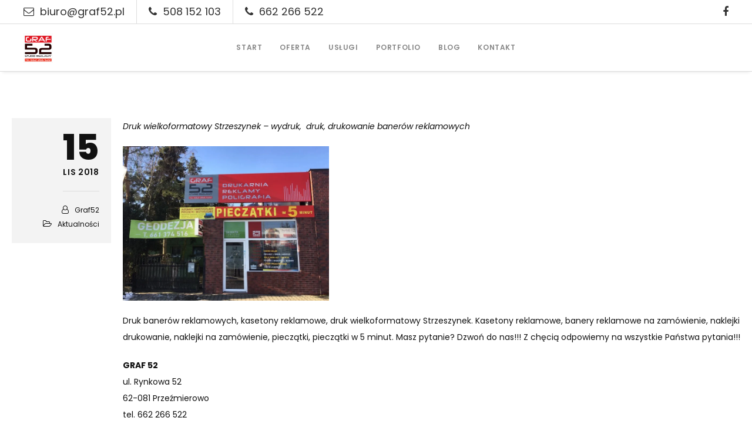

--- FILE ---
content_type: text/html; charset=UTF-8
request_url: https://graf52.pl/druk-wielkoformatowy-strzeszynek/
body_size: 45310
content:
<!DOCTYPE html>
<html lang="pl-PL" class="ut-no-js">
<head>
    <meta charset="UTF-8">           
    <meta name="viewport" content="width=device-width, initial-scale=1, minimum-scale=1, maximum-scale=1">
    
     <link rel="preload" href="/wp-content/themes/graf52/css/fontawesome/fontawesome-webfont.woff2?v=4.7.0" as="font" type="font/woff2" crossorigin>
     <link rel="preload" href="/wp-content/plugins/ut-shortcodes/css/bklynicons/fonts/Brooklyn-Core.ttf?c262xj" as="font" type="font/ttf" crossorigin>
     <link rel="preload" href="/wp-content/themes/graf52/css/fonts/NeuropoliticalRg-Regular.otf" as="font" type="font/otf" crossorigin>
    
            
    		
        <meta property="og:url" content="https://graf52.pl/druk-wielkoformatowy-strzeszynek/"/>
<meta property="og:title" content="Druk wielkoformatowy Strzeszynek" />
<meta property="og:description" content="Druk wielkoformatowy Strzeszynek &#8211; wydruk,  druk, drukowanie banerów reklamowych Druk banerów reklamowych, kasetony reklamowe, druk wielkoformatowy Strzeszynek. Kasetony reklamowe, banery reklamowe na zamówienie, naklejki drukowanie, naklejki na zamówienie, pieczątki, pieczątki w 5 minut. Masz pytanie? Dzwoń do nas!!! Z chęcią&hellip;" />
<meta property="og:type" content="article" />
        <meta name="description" content="Oferujemy szeroką gamę usług i produktów: PIECZĄTKI BEZTUSZOWE, PIECZĄTKI FLASH, PIECZĄTKI, OKLEJANIE SAMOCHODÓW, KASETONY REKLAMOWE, REKLAMA, AGENCJA REKLAMOWA, KAMPANIE REKLAMOWE, LITERY PRZESTRZENNE, BRANDING, NAKLEJKI PLOTOWANE, SZYLDY, TABLICE REKLAMOWE"> 

        
    <!-- RSS & Pingbacks -->
	<link rel="pingback" href="https://graf52.pl/xmlrpc.php" />
    <link rel="profile" href="https://gmpg.org/xfn/11">
    
    <!-- Favicon -->
	        
                        
        <link rel="shortcut&#x20;icon" href="https://graf52.pl/wp-content/themes/graf52/images/default/fav-32.png" type="image/png" />
        <link rel="icon" href="https://graf52.pl/wp-content/themes/graf52/images/default/fav-32.png" type="image/png" />
        
        
    <!-- Apple Touch Icons -->    
        <link rel="apple-touch-icon" href="https://graf52.pl/wp-content/themes/graf52/images/default/fav-57.png">
        
        <link rel="apple-touch-icon" sizes="72x72" href="https://graf52.pl/wp-content/themes/graf52/images/default/fav-72.png" />
        
        <link rel="apple-touch-icon" sizes="114x114" href="https://graf52.pl/wp-content/themes/graf52/images/default/fav-114.png" />
        
        <link rel="apple-touch-icon" sizes="144x144" href="https://graf52.pl/wp-content/themes/graf52/images/default/fav-144.png" />
            
    <!--[if lt IE 9]>
		<script src="https://oss.maxcdn.com/html5shiv/3.7.3/html5shiv.min.js"></script>
	<![endif]--> 
    	
    <title>Druk wielkoformatowy Strzeszynek | GRAF52 – Banery reklamowe, pieczątki, szyldy, oklejanie, branding, kampanie reklamowe – PRZEŹMIEROWO – POZNAŃ</title>
<link rel='dns-prefetch' href='//fonts.googleapis.com' />
<link rel='dns-prefetch' href='//s.w.org' />
<link rel="alternate" type="application/rss+xml" title="GRAF52 – Banery reklamowe, pieczątki, szyldy, oklejanie, branding, kampanie reklamowe – PRZEŹMIEROWO – POZNAŃ &raquo; Kanał z wpisami" href="https://graf52.pl/feed/" />
<link rel="alternate" type="application/rss+xml" title="GRAF52 – Banery reklamowe, pieczątki, szyldy, oklejanie, branding, kampanie reklamowe – PRZEŹMIEROWO – POZNAŃ &raquo; Kanał z komentarzami" href="https://graf52.pl/comments/feed/" />
<link rel='stylesheet' id='mediaelement-css'  href='https://graf52.pl/wp-includes/js/mediaelement/mediaelementplayer-legacy.min.css?ver=4.2.6-78496d1' type='text/css' media='all' />
<link rel='stylesheet' id='wp-mediaelement-css'  href='https://graf52.pl/wp-includes/js/mediaelement/wp-mediaelement.min.css?ver=4.9.26' type='text/css' media='all' />
<link rel='stylesheet' id='ut-flexslider-css'  href='https://graf52.pl/wp-content/themes/graf52/css/flexslider.min.css?ver=4.9.26' type='text/css' media='all' />
<link rel='stylesheet' id='ut-portfolio-css'  href='https://graf52.pl/wp-content/themes/graf52/css/ut.portfolio.style.min.css?ver=4.9.26' type='text/css' media='all' />
<link rel='stylesheet' id='ut-lightgallery-css'  href='https://graf52.pl/wp-content/plugins/ut-portfolio/assets/vendor/lightGallery/css/lightgallery.min.css?ver=4.9.26' type='text/css' media='all' />
<link rel='stylesheet' id='ut-responsive-grid-css'  href='https://graf52.pl/wp-content/plugins/ut-shortcodes/css/ut-responsive-grid.min.css?ver=4.9.26' type='text/css' media='all' />
<link rel='stylesheet' id='ut-animate-css'  href='https://graf52.pl/wp-content/plugins/ut-shortcodes/css/ut.animate.min.css?ver=4.9.26' type='text/css' media='all' />
<link rel='stylesheet' id='ut-elastislide-css'  href='https://graf52.pl/wp-content/themes/graf52/css/ut.elastislide.min.css?ver=4.9.26' type='text/css' media='all' />
<link rel='stylesheet' id='ut-shortcodes-css'  href='https://graf52.pl/wp-content/themes/graf52/css/ut.shortcode.min.css?ver=4.9.26' type='text/css' media='all' />
<link rel='stylesheet' id='js_composer_front-css'  href='https://graf52.pl/wp-content/plugins/js_composer/assets/css/js_composer.min.css?ver=5.6' type='text/css' media='all' />
<link rel='stylesheet' id='ut-bklynicons-css'  href='https://graf52.pl/wp-content/plugins/ut-shortcodes/css/bklynicons/bklynicons.css?ver=4.9.26' type='text/css' media='all' />
<link rel='stylesheet' id='ut-vc-shortcodes-css'  href='https://graf52.pl/wp-content/themes/graf52/css/ut.vc.shortcodes.min.css?ver=4.7.3.2' type='text/css' media='all' />
<link rel='stylesheet' id='contact-form-7-css'  href='https://graf52.pl/wp-content/plugins/contact-form-7/includes/css/styles.css?ver=5.1.6' type='text/css' media='all' />
<link rel='stylesheet' id='wpsm_counter-font-awesome-front-css'  href='https://graf52.pl/wp-content/plugins/counter-number-showcase/assets/css/font-awesome/css/font-awesome.min.css?ver=4.9.26' type='text/css' media='all' />
<link rel='stylesheet' id='wpsm_counter_bootstrap-front-css'  href='https://graf52.pl/wp-content/plugins/counter-number-showcase/assets/css/bootstrap-front.css?ver=4.9.26' type='text/css' media='all' />
<link rel='stylesheet' id='wpsm_counter_column-css'  href='https://graf52.pl/wp-content/plugins/counter-number-showcase/assets/css/counter-column.css?ver=4.9.26' type='text/css' media='all' />
<link rel='stylesheet' id='rs-plugin-settings-css'  href='https://graf52.pl/wp-content/plugins/revslider/public/assets/css/settings.css?ver=5.4.8.1' type='text/css' media='all' />
<style id='rs-plugin-settings-inline-css' type='text/css'>
#rs-demo-id {}
</style>
<link rel='stylesheet' id='wppopups-base-css'  href='https://graf52.pl/wp-content/plugins/wp-popups-lite/src/assets/css/wppopups-base.css?ver=2.1.4.9' type='text/css' media='all' />
<link rel='stylesheet' id='ut_body_font_type-css'  href='//fonts.googleapis.com/css?family=Poppins%3A400&#038;subset=latin&#038;ver=4.9.26' type='text/css' media='all' />
<link rel='stylesheet' id='ut_global_header_text_logo_font_type-css'  href='//fonts.googleapis.com/css?family=Montserrat%3A800&#038;subset=latin&#038;ver=4.9.26' type='text/css' media='all' />
<link rel='stylesheet' id='ut_global_navigation_font_type-css'  href='//fonts.googleapis.com/css?family=Poppins%3A600%2C400%2C%2C%2C%2C&#038;subset=latin&#038;ver=4.9.26' type='text/css' media='all' />
<link rel='stylesheet' id='ut_global_navigation_buttons_font_type-css'  href='//fonts.googleapis.com/css?family=Montserrat%3A500&#038;subset=latin&#038;ver=4.9.26' type='text/css' media='all' />
<link rel='stylesheet' id='ut_front_hero_font_type-css'  href='//fonts.googleapis.com/css?family=Montserrat%3A800&#038;subset=latin&#038;ver=4.9.26' type='text/css' media='all' />
<link rel='stylesheet' id='ut_front_catchphrase_top_font_type-css'  href='//fonts.googleapis.com/css?family=Poppins%3A600&#038;subset=latin&#038;ver=4.9.26' type='text/css' media='all' />
<link rel='stylesheet' id='ut_front_catchphrase_font_type-css'  href='//fonts.googleapis.com/css?family=Montserrat%3A400&#038;subset=latin&#038;ver=4.9.26' type='text/css' media='all' />
<link rel='stylesheet' id='ut_split_hero_font_type-css'  href='//fonts.googleapis.com/css?family=Montserrat%3A800&#038;ver=4.9.26' type='text/css' media='all' />
<link rel='stylesheet' id='ut_blog_hero_font_type-css'  href='//fonts.googleapis.com/css?family=Montserrat%3A800&#038;subset=latin&#038;ver=4.9.26' type='text/css' media='all' />
<link rel='stylesheet' id='ut_global_h1_font_type-css'  href='//fonts.googleapis.com/css?family=Montserrat%3A800&#038;subset=latin&#038;ver=4.9.26' type='text/css' media='all' />
<link rel='stylesheet' id='ut_global_h2_font_type-css'  href='//fonts.googleapis.com/css?family=Montserrat%3A800&#038;subset=latin&#038;ver=4.9.26' type='text/css' media='all' />
<link rel='stylesheet' id='ut_global_h3_font_type-css'  href='//fonts.googleapis.com/css?family=Montserrat%3A700&#038;subset=latin&#038;ver=4.9.26' type='text/css' media='all' />
<link rel='stylesheet' id='ut_global_h4_font_type-css'  href='//fonts.googleapis.com/css?family=Montserrat%3A600&#038;subset=latin&#038;ver=4.9.26' type='text/css' media='all' />
<link rel='stylesheet' id='ut_global_h5_font_type-css'  href='//fonts.googleapis.com/css?family=Montserrat%3A600&#038;subset=latin&#038;ver=4.9.26' type='text/css' media='all' />
<link rel='stylesheet' id='ut_global_h6_font_type-css'  href='//fonts.googleapis.com/css?family=Montserrat%3A600&#038;subset=latin&#038;ver=4.9.26' type='text/css' media='all' />
<link rel='stylesheet' id='ut_global_headline_font_type-css'  href='//fonts.googleapis.com/css?family=Montserrat%3A800&#038;subset=latin&#038;ver=4.9.26' type='text/css' media='all' />
<link rel='stylesheet' id='ut_global_page_headline_font_type-css'  href='//fonts.googleapis.com/css?family=Montserrat%3A800&#038;subset=latin&#038;ver=4.9.26' type='text/css' media='all' />
<link rel='stylesheet' id='ut_global_lead_font_type-css'  href='//fonts.googleapis.com/css?family=Montserrat%3A400&#038;subset=latin&#038;ver=4.9.26' type='text/css' media='all' />
<link rel='stylesheet' id='ut_csection_header_font_type-css'  href='//fonts.googleapis.com/css?family=Montserrat%3A800&#038;subset=latin&#038;ver=4.9.26' type='text/css' media='all' />
<link rel='stylesheet' id='ut_csection_lead_font_type-css'  href='//fonts.googleapis.com/css?family=Montserrat%3A400&#038;subset=latin&#038;ver=4.9.26' type='text/css' media='all' />
<link rel='stylesheet' id='ut_global_portfolio_title_font_type-css'  href='//fonts.googleapis.com/css?family=Montserrat%3A800&#038;subset=latin&#038;ver=4.9.26' type='text/css' media='all' />
<link rel='stylesheet' id='ut_global_portfolio_title_below_font_type-css'  href='//fonts.googleapis.com/css?family=Montserrat%3A800&#038;subset=latin&#038;ver=4.9.26' type='text/css' media='all' />
<link rel='stylesheet' id='ut_global_portfolio_category_font_type-css'  href='//fonts.googleapis.com/css?family=Poppins%3A600&#038;subset=latin&#038;ver=4.9.26' type='text/css' media='all' />
<link rel='stylesheet' id='ut_blockquote_font_type-css'  href='//fonts.googleapis.com/css?family=Montserrat%3A400&#038;subset=latin&#038;ver=4.9.26' type='text/css' media='all' />
<link rel='stylesheet' id='ut_global_blog_widgets_headline_font_type-css'  href='//fonts.googleapis.com/css?family=Poppins%3A600&#038;subset=latin&#038;ver=4.9.26' type='text/css' media='all' />
<link rel='stylesheet' id='ut_footer_widgets_headline_font_type-css'  href='//fonts.googleapis.com/css?family=Poppins%3A600&#038;subset=latin&#038;ver=4.9.26' type='text/css' media='all' />
<link rel='stylesheet' id='ut-main-font-face-css'  href='https://graf52.pl/wp-content/themes/graf52/css/ut-fontface.min.css?ver=4.9.26' type='text/css' media='all' />
<link rel='stylesheet' id='ut-fontawesome-css'  href='https://graf52.pl/wp-content/themes/graf52/css/font-awesome.min.css?ver=4.9.26' type='text/css' media='all' />
<link rel='stylesheet' id='ut-superfish-css'  href='https://graf52.pl/wp-content/themes/graf52/css/ut-superfish.min.css?ver=4.9.26' type='text/css' media='all' />
<link rel='stylesheet' id='ut-main-style-css'  href='https://graf52.pl/wp-content/themes/graf52/style.css?ver=5.0' type='text/css' media='all' />
<link rel='stylesheet' id='ut-theme-style-css'  href='https://graf52.pl/wp-content/themes/graf52/css/ut.theme.min.css?ver=5.0' type='text/css' media='all' />
<script type='text/javascript' src='https://graf52.pl/wp-includes/js/jquery/jquery.js?ver=1.12.4'></script>
<script type='text/javascript' src='https://graf52.pl/wp-includes/js/jquery/jquery-migrate.min.js?ver=1.4.1'></script>
<script type='text/javascript' src='https://graf52.pl/wp-content/plugins/wp-popups-lite/src/assets/js/hooks.min.js?ver=2.1.4.9'></script>
<script type='text/javascript' src='https://graf52.pl/wp-content/plugins/revslider/public/assets/js/jquery.themepunch.tools.min.js?ver=5.4.8.1'></script>
<script type='text/javascript' src='https://graf52.pl/wp-content/plugins/revslider/public/assets/js/jquery.themepunch.revolution.min.js?ver=5.4.8.1'></script>
<script type='text/javascript' src='https://graf52.pl/wp-content/plugins/ut-portfolio/assets/js/jquery.isotope.min.js?ver=4.4.3'></script>
<script type='text/javascript' src='https://graf52.pl/wp-content/plugins/ut-shortcodes/js/plugins/modernizr/modernizr.min.js?ver=2.6.2'></script>
<script type='text/javascript' src='https://graf52.pl/wp-content/themes/graf52/js/SmoothScroll.min.js?ver=5.0'></script>
<script type='text/javascript' src='https://graf52.pl/wp-content/themes/graf52/js/ut-scriptlibrary.min.js?ver=5.0'></script>
<link rel='https://api.w.org/' href='https://graf52.pl/wp-json/' />
<link rel="EditURI" type="application/rsd+xml" title="RSD" href="https://graf52.pl/xmlrpc.php?rsd" />
<link rel="wlwmanifest" type="application/wlwmanifest+xml" href="https://graf52.pl/wp-includes/wlwmanifest.xml" /> 
<link rel='prev' title='Druk wielkoformatowy Baranowo' href='https://graf52.pl/druk-wielkoformatowy-baranowo/' />
<link rel='next' title='Druk wielkoformatowy, banery Poznań Ławica' href='https://graf52.pl/druk-wielkoformatowy-poznan-lawica-banery/' />
<meta name="generator" content="WordPress 4.9.26" />
<link rel="canonical" href="https://graf52.pl/druk-wielkoformatowy-strzeszynek/" />
<link rel='shortlink' href='https://graf52.pl/?p=357' />
<link rel="alternate" type="application/json+oembed" href="https://graf52.pl/wp-json/oembed/1.0/embed?url=https%3A%2F%2Fgraf52.pl%2Fdruk-wielkoformatowy-strzeszynek%2F" />
<link rel="alternate" type="text/xml+oembed" href="https://graf52.pl/wp-json/oembed/1.0/embed?url=https%3A%2F%2Fgraf52.pl%2Fdruk-wielkoformatowy-strzeszynek%2F&#038;format=xml" />
<link rel="apple-touch-icon" sizes="180x180" href="/wp-content/uploads/fbrfg/apple-touch-icon.png">
<link rel="icon" type="image/png" sizes="32x32" href="/wp-content/uploads/fbrfg/favicon-32x32.png">
<link rel="icon" type="image/png" sizes="16x16" href="/wp-content/uploads/fbrfg/favicon-16x16.png">
<link rel="manifest" href="/wp-content/uploads/fbrfg/site.webmanifest">
<link rel="shortcut icon" href="/wp-content/uploads/fbrfg/favicon.ico">
<meta name="msapplication-TileColor" content="#da532c">
<meta name="msapplication-config" content="/wp-content/uploads/fbrfg/browserconfig.xml">
<meta name="theme-color" content="#ffffff"><style id="ut-spacing-custom-css" type="text/css">.vc_row.vc_row-o-full-height {min-height: 100vh !important;}.vc_section[data-vc-full-width] > .ut-row-has-filled-cols:not([data-vc-full-width]) {margin-left: 20px;margin-right: 20px;}@media (max-width: 767px) {.vc_section > .vc_row-has-fill.ut-row-has-filled-cols.vc_column-gap-1 { padding-top: 79.5px;padding-bottom: 79.5px;}.vc_section > .vc_row-has-fill.ut-row-has-filled-cols.vc_column-gap-2 { padding-top: 79px;padding-bottom: 79px;}.vc_section > .vc_row-has-fill.ut-row-has-filled-cols.vc_column-gap-3 { padding-top: 78.5px;padding-bottom: 78.5px;}.vc_section > .vc_row-has-fill.ut-row-has-filled-cols.vc_column-gap-4 { padding-top: 78px;padding-bottom: 78px;}.vc_section > .vc_row-has-fill.ut-row-has-filled-cols.vc_column-gap-5 { padding-top: 77.5px;padding-bottom: 77.5px;}.vc_section > .vc_row-has-fill.ut-row-has-filled-cols.vc_column-gap-10 { padding-top: 75px;padding-bottom: 75px;}.vc_section > .vc_row-has-fill.ut-row-has-filled-cols.vc_column-gap-15 { padding-top: 72.5px;padding-bottom: 72.5px;}.vc_section > .vc_row-has-fill.ut-row-has-filled-cols.vc_column-gap-20 { padding-top: 70px;padding-bottom: 70px;}.vc_section > .vc_row-has-fill.ut-row-has-filled-cols.vc_column-gap-25 { padding-top: 67.5px;padding-bottom: 67.5px;}.vc_section > .vc_row-has-fill.ut-row-has-filled-cols.vc_column-gap-30 { padding-top: 65px;padding-bottom: 65px;}.vc_section > .vc_row-has-fill.ut-row-has-filled-cols.vc_column-gap-35 { padding-top: 62.5px;padding-bottom: 62.5px;}.vc_section > .vc_row-has-fill.ut-row-has-filled-cols.vc_column-gap-40 { padding-top: 60px;padding-bottom: 60px;}}@media (max-width: 1024px) {.vc_row.vc_column-gap-0{ margin-left: -0px;margin-right: -0px;}.vc_row.vc_column-gap-1{ margin-left: -0.5px;margin-right: -0.5px;}.vc_row.vc_column-gap-2{ margin-left: -1px;margin-right: -1px;}.vc_row.vc_column-gap-3{ margin-left: -1.5px;margin-right: -1.5px;}.vc_row.vc_column-gap-4{ margin-left: -2px;margin-right: -2px;}.vc_row.vc_column-gap-5{ margin-left: -2.5px;margin-right: -2.5px;}.vc_row.vc_column-gap-10{ margin-left: -5px;margin-right: -5px;}.vc_row.vc_column-gap-15{ margin-left: -7.5px;margin-right: -7.5px;}.vc_row.vc_column-gap-20{ margin-left: -10px;margin-right: -10px;}.vc_row.vc_column-gap-25{ margin-left: -12.5px;margin-right: -12.5px;}.vc_row.vc_column-gap-30{ margin-left: -15px;margin-right: -15px;}.vc_row.vc_column-gap-35{ margin-left: -17.5px;margin-right: -17.5px;}.vc_row.vc_column-gap-40{ margin-left: -20px;margin-right: -20px;}.vc_section[data-vc-full-width] > .vc_row:not(.vc_row-has-fill).vc_column-gap-1 { margin-left: 19.5px;margin-right: 19.5px;}.vc_section[data-vc-full-width] > .vc_row:not(.vc_row-has-fill).vc_column-gap-2 { margin-left: 19px;margin-right: 19px;}.vc_section[data-vc-full-width] > .vc_row:not(.vc_row-has-fill).vc_column-gap-3 { margin-left: 18.5px;margin-right: 18.5px;}.vc_section[data-vc-full-width] > .vc_row:not(.vc_row-has-fill).vc_column-gap-4 { margin-left: 18px;margin-right: 18px;}.vc_section[data-vc-full-width] > .vc_row:not(.vc_row-has-fill).vc_column-gap-5 { margin-left: 17.5px;margin-right: 17.5px;}.vc_section[data-vc-full-width] > .vc_row:not(.vc_row-has-fill).vc_column-gap-10 { margin-left: 15px;margin-right: 15px;}.vc_section[data-vc-full-width] > .vc_row:not(.vc_row-has-fill).vc_column-gap-15 { margin-left: 12.5px;margin-right: 12.5px;}.vc_section[data-vc-full-width] > .vc_row:not(.vc_row-has-fill).vc_column-gap-20 { margin-left: 10px;margin-right: 10px;}.vc_section[data-vc-full-width] > .vc_row:not(.vc_row-has-fill).vc_column-gap-25 { margin-left: 7.5px;margin-right: 7.5px;}.vc_section[data-vc-full-width] > .vc_row:not(.vc_row-has-fill).vc_column-gap-30 { margin-left: 5px;margin-right: 5px;}.vc_section[data-vc-full-width] > .vc_row:not(.vc_row-has-fill).vc_column-gap-35 { margin-left: 2.5px;margin-right: 2.5px;}.vc_section[data-vc-full-width] > .vc_row:not(.vc_row-has-fill).vc_column-gap-40 { margin-left: 0px;margin-right: 0px;}.ut-vc-80.vc_section > .vc_row.ut-row-has-filled-cols.vc_column-gap-0 + .vc_row-full-width + .vc_row,.ut-vc-80.vc_section > .vc_row.ut-row-has-filled-cols.vc_column-gap-0 + .vc_row-full-width + .vc_row {margin-top: 80px;}.ut-vc-80.vc_section > .vc_row.ut-row-has-filled-cols.vc_column-gap-1 + .vc_row-full-width + .vc_row,.ut-vc-80.vc_section > .vc_row.ut-row-has-filled-cols.vc_column-gap-1 + .vc_row-full-width + .vc_row {margin-top: 79.5px;}.ut-vc-80.vc_section > .vc_row.ut-row-has-filled-cols.vc_column-gap-2 + .vc_row-full-width + .vc_row,.ut-vc-80.vc_section > .vc_row.ut-row-has-filled-cols.vc_column-gap-2 + .vc_row-full-width + .vc_row {margin-top: 79px;}.ut-vc-80.vc_section > .vc_row.ut-row-has-filled-cols.vc_column-gap-3 + .vc_row-full-width + .vc_row,.ut-vc-80.vc_section > .vc_row.ut-row-has-filled-cols.vc_column-gap-3 + .vc_row-full-width + .vc_row {margin-top: 78.5px;}.ut-vc-80.vc_section > .vc_row.ut-row-has-filled-cols.vc_column-gap-4 + .vc_row-full-width + .vc_row,.ut-vc-80.vc_section > .vc_row.ut-row-has-filled-cols.vc_column-gap-4 + .vc_row-full-width + .vc_row {margin-top: 78px;}.ut-vc-80.vc_section > .vc_row.ut-row-has-filled-cols.vc_column-gap-5 + .vc_row-full-width + .vc_row,.ut-vc-80.vc_section > .vc_row.ut-row-has-filled-cols.vc_column-gap-5 + .vc_row-full-width + .vc_row {margin-top: 77.5px;}.ut-vc-80.vc_section > .vc_row.ut-row-has-filled-cols.vc_column-gap-10 + .vc_row-full-width + .vc_row,.ut-vc-80.vc_section > .vc_row.ut-row-has-filled-cols.vc_column-gap-10 + .vc_row-full-width + .vc_row {margin-top: 75px;}.ut-vc-80.vc_section > .vc_row.ut-row-has-filled-cols.vc_column-gap-15 + .vc_row-full-width + .vc_row,.ut-vc-80.vc_section > .vc_row.ut-row-has-filled-cols.vc_column-gap-15 + .vc_row-full-width + .vc_row {margin-top: 72.5px;}.ut-vc-80.vc_section > .vc_row.ut-row-has-filled-cols.vc_column-gap-20 + .vc_row-full-width + .vc_row,.ut-vc-80.vc_section > .vc_row.ut-row-has-filled-cols.vc_column-gap-20 + .vc_row-full-width + .vc_row {margin-top: 70px;}.ut-vc-80.vc_section > .vc_row.ut-row-has-filled-cols.vc_column-gap-25 + .vc_row-full-width + .vc_row,.ut-vc-80.vc_section > .vc_row.ut-row-has-filled-cols.vc_column-gap-25 + .vc_row-full-width + .vc_row {margin-top: 67.5px;}.ut-vc-80.vc_section > .vc_row.ut-row-has-filled-cols.vc_column-gap-30 + .vc_row-full-width + .vc_row,.ut-vc-80.vc_section > .vc_row.ut-row-has-filled-cols.vc_column-gap-30 + .vc_row-full-width + .vc_row {margin-top: 65px;}.ut-vc-80.vc_section > .vc_row.ut-row-has-filled-cols.vc_column-gap-35 + .vc_row-full-width + .vc_row,.ut-vc-80.vc_section > .vc_row.ut-row-has-filled-cols.vc_column-gap-35 + .vc_row-full-width + .vc_row {margin-top: 62.5px;}.ut-vc-80.vc_section > .vc_row.ut-row-has-filled-cols.vc_column-gap-40 + .vc_row-full-width + .vc_row,.ut-vc-80.vc_section > .vc_row.ut-row-has-filled-cols.vc_column-gap-40 + .vc_row-full-width + .vc_row {margin-top: 60px;}.ut-vc-80.vc_section > .vc_row:not(.vc_row-has-fill).ut-row-has-filled-cols.vc_column-gap-0 + .vc_row-full-width + .vc_row.vc_row-has-fill,.ut-vc-80.vc_section > .vc_row:not(.vc_row-has-fill).ut-row-has-filled-cols.vc_column-gap-0 + .vc_row-full-width + .vc_row.vc_row-has-fill {margin-top: 80px;}.ut-vc-80.vc_section > .vc_row:not(.vc_row-has-fill).ut-row-has-filled-cols.vc_column-gap-1 + .vc_row-full-width + .vc_row.vc_row-has-fill,.ut-vc-80.vc_section > .vc_row:not(.vc_row-has-fill).ut-row-has-filled-cols.vc_column-gap-1 + .vc_row-full-width + .vc_row.vc_row-has-fill {margin-top: 79.5px;}.ut-vc-80.vc_section > .vc_row:not(.vc_row-has-fill).ut-row-has-filled-cols.vc_column-gap-2 + .vc_row-full-width + .vc_row.vc_row-has-fill,.ut-vc-80.vc_section > .vc_row:not(.vc_row-has-fill).ut-row-has-filled-cols.vc_column-gap-2 + .vc_row-full-width + .vc_row.vc_row-has-fill {margin-top: 79px;}.ut-vc-80.vc_section > .vc_row:not(.vc_row-has-fill).ut-row-has-filled-cols.vc_column-gap-3 + .vc_row-full-width + .vc_row.vc_row-has-fill,.ut-vc-80.vc_section > .vc_row:not(.vc_row-has-fill).ut-row-has-filled-cols.vc_column-gap-3 + .vc_row-full-width + .vc_row.vc_row-has-fill {margin-top: 78.5px;}.ut-vc-80.vc_section > .vc_row:not(.vc_row-has-fill).ut-row-has-filled-cols.vc_column-gap-4 + .vc_row-full-width + .vc_row.vc_row-has-fill,.ut-vc-80.vc_section > .vc_row:not(.vc_row-has-fill).ut-row-has-filled-cols.vc_column-gap-4 + .vc_row-full-width + .vc_row.vc_row-has-fill {margin-top: 78px;}.ut-vc-80.vc_section > .vc_row:not(.vc_row-has-fill).ut-row-has-filled-cols.vc_column-gap-5 + .vc_row-full-width + .vc_row.vc_row-has-fill,.ut-vc-80.vc_section > .vc_row:not(.vc_row-has-fill).ut-row-has-filled-cols.vc_column-gap-5 + .vc_row-full-width + .vc_row.vc_row-has-fill {margin-top: 77.5px;}.ut-vc-80.vc_section > .vc_row:not(.vc_row-has-fill).ut-row-has-filled-cols.vc_column-gap-10 + .vc_row-full-width + .vc_row.vc_row-has-fill,.ut-vc-80.vc_section > .vc_row:not(.vc_row-has-fill).ut-row-has-filled-cols.vc_column-gap-10 + .vc_row-full-width + .vc_row.vc_row-has-fill {margin-top: 75px;}.ut-vc-80.vc_section > .vc_row:not(.vc_row-has-fill).ut-row-has-filled-cols.vc_column-gap-15 + .vc_row-full-width + .vc_row.vc_row-has-fill,.ut-vc-80.vc_section > .vc_row:not(.vc_row-has-fill).ut-row-has-filled-cols.vc_column-gap-15 + .vc_row-full-width + .vc_row.vc_row-has-fill {margin-top: 72.5px;}.ut-vc-80.vc_section > .vc_row:not(.vc_row-has-fill).ut-row-has-filled-cols.vc_column-gap-20 + .vc_row-full-width + .vc_row.vc_row-has-fill,.ut-vc-80.vc_section > .vc_row:not(.vc_row-has-fill).ut-row-has-filled-cols.vc_column-gap-20 + .vc_row-full-width + .vc_row.vc_row-has-fill {margin-top: 70px;}.ut-vc-80.vc_section > .vc_row:not(.vc_row-has-fill).ut-row-has-filled-cols.vc_column-gap-25 + .vc_row-full-width + .vc_row.vc_row-has-fill,.ut-vc-80.vc_section > .vc_row:not(.vc_row-has-fill).ut-row-has-filled-cols.vc_column-gap-25 + .vc_row-full-width + .vc_row.vc_row-has-fill {margin-top: 67.5px;}.ut-vc-80.vc_section > .vc_row:not(.vc_row-has-fill).ut-row-has-filled-cols.vc_column-gap-30 + .vc_row-full-width + .vc_row.vc_row-has-fill,.ut-vc-80.vc_section > .vc_row:not(.vc_row-has-fill).ut-row-has-filled-cols.vc_column-gap-30 + .vc_row-full-width + .vc_row.vc_row-has-fill {margin-top: 65px;}.ut-vc-80.vc_section > .vc_row:not(.vc_row-has-fill).ut-row-has-filled-cols.vc_column-gap-35 + .vc_row-full-width + .vc_row.vc_row-has-fill,.ut-vc-80.vc_section > .vc_row:not(.vc_row-has-fill).ut-row-has-filled-cols.vc_column-gap-35 + .vc_row-full-width + .vc_row.vc_row-has-fill {margin-top: 62.5px;}.ut-vc-80.vc_section > .vc_row:not(.vc_row-has-fill).ut-row-has-filled-cols.vc_column-gap-40 + .vc_row-full-width + .vc_row.vc_row-has-fill,.ut-vc-80.vc_section > .vc_row:not(.vc_row-has-fill).ut-row-has-filled-cols.vc_column-gap-40 + .vc_row-full-width + .vc_row.vc_row-has-fill {margin-top: 60px;}.ut-vc-80.vc_section > .vc_row.ut-row-has-filled-cols.vc_column-gap-0.vc_row-has-fill + .vc_row-full-width + .vc_row:not(.vc_row-has-fill),.ut-vc-80.vc_section > .vc_row.ut-row-has-filled-cols.vc_column-gap-0.vc_row-has-fill + .vc_row-full-width + .vc_row:not(.vc_row-has-fill) {margin-top: 80px;}.ut-vc-80.vc_section > .vc_row.ut-row-has-filled-cols.vc_column-gap-1.vc_row-has-fill + .vc_row-full-width + .vc_row:not(.vc_row-has-fill),.ut-vc-80.vc_section > .vc_row.ut-row-has-filled-cols.vc_column-gap-1.vc_row-has-fill + .vc_row-full-width + .vc_row:not(.vc_row-has-fill) {margin-top: 80px;}.ut-vc-80.vc_section > .vc_row.ut-row-has-filled-cols.vc_column-gap-2.vc_row-has-fill + .vc_row-full-width + .vc_row:not(.vc_row-has-fill),.ut-vc-80.vc_section > .vc_row.ut-row-has-filled-cols.vc_column-gap-2.vc_row-has-fill + .vc_row-full-width + .vc_row:not(.vc_row-has-fill) {margin-top: 80px;}.ut-vc-80.vc_section > .vc_row.ut-row-has-filled-cols.vc_column-gap-3.vc_row-has-fill + .vc_row-full-width + .vc_row:not(.vc_row-has-fill),.ut-vc-80.vc_section > .vc_row.ut-row-has-filled-cols.vc_column-gap-3.vc_row-has-fill + .vc_row-full-width + .vc_row:not(.vc_row-has-fill) {margin-top: 80px;}.ut-vc-80.vc_section > .vc_row.ut-row-has-filled-cols.vc_column-gap-4.vc_row-has-fill + .vc_row-full-width + .vc_row:not(.vc_row-has-fill),.ut-vc-80.vc_section > .vc_row.ut-row-has-filled-cols.vc_column-gap-4.vc_row-has-fill + .vc_row-full-width + .vc_row:not(.vc_row-has-fill) {margin-top: 80px;}.ut-vc-80.vc_section > .vc_row.ut-row-has-filled-cols.vc_column-gap-5.vc_row-has-fill + .vc_row-full-width + .vc_row:not(.vc_row-has-fill),.ut-vc-80.vc_section > .vc_row.ut-row-has-filled-cols.vc_column-gap-5.vc_row-has-fill + .vc_row-full-width + .vc_row:not(.vc_row-has-fill) {margin-top: 80px;}.ut-vc-80.vc_section > .vc_row.ut-row-has-filled-cols.vc_column-gap-10.vc_row-has-fill + .vc_row-full-width + .vc_row:not(.vc_row-has-fill),.ut-vc-80.vc_section > .vc_row.ut-row-has-filled-cols.vc_column-gap-10.vc_row-has-fill + .vc_row-full-width + .vc_row:not(.vc_row-has-fill) {margin-top: 80px;}.ut-vc-80.vc_section > .vc_row.ut-row-has-filled-cols.vc_column-gap-15.vc_row-has-fill + .vc_row-full-width + .vc_row:not(.vc_row-has-fill),.ut-vc-80.vc_section > .vc_row.ut-row-has-filled-cols.vc_column-gap-15.vc_row-has-fill + .vc_row-full-width + .vc_row:not(.vc_row-has-fill) {margin-top: 80px;}.ut-vc-80.vc_section > .vc_row.ut-row-has-filled-cols.vc_column-gap-20.vc_row-has-fill + .vc_row-full-width + .vc_row:not(.vc_row-has-fill),.ut-vc-80.vc_section > .vc_row.ut-row-has-filled-cols.vc_column-gap-20.vc_row-has-fill + .vc_row-full-width + .vc_row:not(.vc_row-has-fill) {margin-top: 80px;}.ut-vc-80.vc_section > .vc_row.ut-row-has-filled-cols.vc_column-gap-25.vc_row-has-fill + .vc_row-full-width + .vc_row:not(.vc_row-has-fill),.ut-vc-80.vc_section > .vc_row.ut-row-has-filled-cols.vc_column-gap-25.vc_row-has-fill + .vc_row-full-width + .vc_row:not(.vc_row-has-fill) {margin-top: 80px;}.ut-vc-80.vc_section > .vc_row.ut-row-has-filled-cols.vc_column-gap-30.vc_row-has-fill + .vc_row-full-width + .vc_row:not(.vc_row-has-fill),.ut-vc-80.vc_section > .vc_row.ut-row-has-filled-cols.vc_column-gap-30.vc_row-has-fill + .vc_row-full-width + .vc_row:not(.vc_row-has-fill) {margin-top: 80px;}.ut-vc-80.vc_section > .vc_row.ut-row-has-filled-cols.vc_column-gap-35.vc_row-has-fill + .vc_row-full-width + .vc_row:not(.vc_row-has-fill),.ut-vc-80.vc_section > .vc_row.ut-row-has-filled-cols.vc_column-gap-35.vc_row-has-fill + .vc_row-full-width + .vc_row:not(.vc_row-has-fill) {margin-top: 80px;}.ut-vc-80.vc_section > .vc_row.ut-row-has-filled-cols.vc_column-gap-40.vc_row-has-fill + .vc_row-full-width + .vc_row:not(.vc_row-has-fill),.ut-vc-80.vc_section > .vc_row.ut-row-has-filled-cols.vc_column-gap-40.vc_row-has-fill + .vc_row-full-width + .vc_row:not(.vc_row-has-fill) {margin-top: 80px;}.ut-vc-80.vc_section > .vc_row.ut-row-has-filled-cols.vc_column-gap-0.vc_row-has-fill + .vc_row-full-width + .vc_row.vc_row-has-fill,.ut-vc-80.vc_section > .vc_row.ut-row-has-filled-cols.vc_column-gap-0.vc_row-has-fill + .vc_row-full-width + .vc_row.vc_row-has-fill {margin-top: 0;}.ut-vc-80.vc_section > .vc_row.ut-row-has-filled-cols.vc_column-gap-1.vc_row-has-fill + .vc_row-full-width + .vc_row.vc_row-has-fill,.ut-vc-80.vc_section > .vc_row.ut-row-has-filled-cols.vc_column-gap-1.vc_row-has-fill + .vc_row-full-width + .vc_row.vc_row-has-fill {margin-top: 0;}.ut-vc-80.vc_section > .vc_row.ut-row-has-filled-cols.vc_column-gap-2.vc_row-has-fill + .vc_row-full-width + .vc_row.vc_row-has-fill,.ut-vc-80.vc_section > .vc_row.ut-row-has-filled-cols.vc_column-gap-2.vc_row-has-fill + .vc_row-full-width + .vc_row.vc_row-has-fill {margin-top: 0;}.ut-vc-80.vc_section > .vc_row.ut-row-has-filled-cols.vc_column-gap-3.vc_row-has-fill + .vc_row-full-width + .vc_row.vc_row-has-fill,.ut-vc-80.vc_section > .vc_row.ut-row-has-filled-cols.vc_column-gap-3.vc_row-has-fill + .vc_row-full-width + .vc_row.vc_row-has-fill {margin-top: 0;}.ut-vc-80.vc_section > .vc_row.ut-row-has-filled-cols.vc_column-gap-4.vc_row-has-fill + .vc_row-full-width + .vc_row.vc_row-has-fill,.ut-vc-80.vc_section > .vc_row.ut-row-has-filled-cols.vc_column-gap-4.vc_row-has-fill + .vc_row-full-width + .vc_row.vc_row-has-fill {margin-top: 0;}.ut-vc-80.vc_section > .vc_row.ut-row-has-filled-cols.vc_column-gap-5.vc_row-has-fill + .vc_row-full-width + .vc_row.vc_row-has-fill,.ut-vc-80.vc_section > .vc_row.ut-row-has-filled-cols.vc_column-gap-5.vc_row-has-fill + .vc_row-full-width + .vc_row.vc_row-has-fill {margin-top: 0;}.ut-vc-80.vc_section > .vc_row.ut-row-has-filled-cols.vc_column-gap-10.vc_row-has-fill + .vc_row-full-width + .vc_row.vc_row-has-fill,.ut-vc-80.vc_section > .vc_row.ut-row-has-filled-cols.vc_column-gap-10.vc_row-has-fill + .vc_row-full-width + .vc_row.vc_row-has-fill {margin-top: 0;}.ut-vc-80.vc_section > .vc_row.ut-row-has-filled-cols.vc_column-gap-15.vc_row-has-fill + .vc_row-full-width + .vc_row.vc_row-has-fill,.ut-vc-80.vc_section > .vc_row.ut-row-has-filled-cols.vc_column-gap-15.vc_row-has-fill + .vc_row-full-width + .vc_row.vc_row-has-fill {margin-top: 0;}.ut-vc-80.vc_section > .vc_row.ut-row-has-filled-cols.vc_column-gap-20.vc_row-has-fill + .vc_row-full-width + .vc_row.vc_row-has-fill,.ut-vc-80.vc_section > .vc_row.ut-row-has-filled-cols.vc_column-gap-20.vc_row-has-fill + .vc_row-full-width + .vc_row.vc_row-has-fill {margin-top: 0;}.ut-vc-80.vc_section > .vc_row.ut-row-has-filled-cols.vc_column-gap-25.vc_row-has-fill + .vc_row-full-width + .vc_row.vc_row-has-fill,.ut-vc-80.vc_section > .vc_row.ut-row-has-filled-cols.vc_column-gap-25.vc_row-has-fill + .vc_row-full-width + .vc_row.vc_row-has-fill {margin-top: 0;}.ut-vc-80.vc_section > .vc_row.ut-row-has-filled-cols.vc_column-gap-30.vc_row-has-fill + .vc_row-full-width + .vc_row.vc_row-has-fill,.ut-vc-80.vc_section > .vc_row.ut-row-has-filled-cols.vc_column-gap-30.vc_row-has-fill + .vc_row-full-width + .vc_row.vc_row-has-fill {margin-top: 0;}.ut-vc-80.vc_section > .vc_row.ut-row-has-filled-cols.vc_column-gap-35.vc_row-has-fill + .vc_row-full-width + .vc_row.vc_row-has-fill,.ut-vc-80.vc_section > .vc_row.ut-row-has-filled-cols.vc_column-gap-35.vc_row-has-fill + .vc_row-full-width + .vc_row.vc_row-has-fill {margin-top: 0;}.ut-vc-80.vc_section > .vc_row.ut-row-has-filled-cols.vc_column-gap-40.vc_row-has-fill + .vc_row-full-width + .vc_row.vc_row-has-fill,.ut-vc-80.vc_section > .vc_row.ut-row-has-filled-cols.vc_column-gap-40.vc_row-has-fill + .vc_row-full-width + .vc_row.vc_row-has-fill {margin-top: 0;}.ut-vc-80.vc_section > .vc_row + .vc_row-full-width + .vc_row:not(.vc_row-has-fill).ut-row-has-filled-cols.vc_column-gap-0,.ut-vc-80.vc_section > .vc_row + .vc_row-full-width + .vc_row:not(.vc_row-has-fill).ut-row-has-filled-cols.vc_column-gap-0 {margin-top: 40px;}.ut-vc-80.vc_section > .vc_row + .vc_row-full-width + .vc_row:not(.vc_row-has-fill).ut-row-has-filled-cols.vc_column-gap-1,.ut-vc-80.vc_section > .vc_row + .vc_row-full-width + .vc_row:not(.vc_row-has-fill).ut-row-has-filled-cols.vc_column-gap-1 {margin-top: 39.5px;}.ut-vc-80.vc_section > .vc_row + .vc_row-full-width + .vc_row:not(.vc_row-has-fill).ut-row-has-filled-cols.vc_column-gap-2,.ut-vc-80.vc_section > .vc_row + .vc_row-full-width + .vc_row:not(.vc_row-has-fill).ut-row-has-filled-cols.vc_column-gap-2 {margin-top: 39px;}.ut-vc-80.vc_section > .vc_row + .vc_row-full-width + .vc_row:not(.vc_row-has-fill).ut-row-has-filled-cols.vc_column-gap-3,.ut-vc-80.vc_section > .vc_row + .vc_row-full-width + .vc_row:not(.vc_row-has-fill).ut-row-has-filled-cols.vc_column-gap-3 {margin-top: 38.5px;}.ut-vc-80.vc_section > .vc_row + .vc_row-full-width + .vc_row:not(.vc_row-has-fill).ut-row-has-filled-cols.vc_column-gap-4,.ut-vc-80.vc_section > .vc_row + .vc_row-full-width + .vc_row:not(.vc_row-has-fill).ut-row-has-filled-cols.vc_column-gap-4 {margin-top: 38px;}.ut-vc-80.vc_section > .vc_row + .vc_row-full-width + .vc_row:not(.vc_row-has-fill).ut-row-has-filled-cols.vc_column-gap-5,.ut-vc-80.vc_section > .vc_row + .vc_row-full-width + .vc_row:not(.vc_row-has-fill).ut-row-has-filled-cols.vc_column-gap-5 {margin-top: 37.5px;}.ut-vc-80.vc_section > .vc_row + .vc_row-full-width + .vc_row:not(.vc_row-has-fill).ut-row-has-filled-cols.vc_column-gap-10,.ut-vc-80.vc_section > .vc_row + .vc_row-full-width + .vc_row:not(.vc_row-has-fill).ut-row-has-filled-cols.vc_column-gap-10 {margin-top: 35px;}.ut-vc-80.vc_section > .vc_row + .vc_row-full-width + .vc_row:not(.vc_row-has-fill).ut-row-has-filled-cols.vc_column-gap-15,.ut-vc-80.vc_section > .vc_row + .vc_row-full-width + .vc_row:not(.vc_row-has-fill).ut-row-has-filled-cols.vc_column-gap-15 {margin-top: 32.5px;}.ut-vc-80.vc_section > .vc_row + .vc_row-full-width + .vc_row:not(.vc_row-has-fill).ut-row-has-filled-cols.vc_column-gap-20,.ut-vc-80.vc_section > .vc_row + .vc_row-full-width + .vc_row:not(.vc_row-has-fill).ut-row-has-filled-cols.vc_column-gap-20 {margin-top: 30px;}.ut-vc-80.vc_section > .vc_row + .vc_row-full-width + .vc_row:not(.vc_row-has-fill).ut-row-has-filled-cols.vc_column-gap-25,.ut-vc-80.vc_section > .vc_row + .vc_row-full-width + .vc_row:not(.vc_row-has-fill).ut-row-has-filled-cols.vc_column-gap-25 {margin-top: 27.5px;}.ut-vc-80.vc_section > .vc_row + .vc_row-full-width + .vc_row:not(.vc_row-has-fill).ut-row-has-filled-cols.vc_column-gap-30,.ut-vc-80.vc_section > .vc_row + .vc_row-full-width + .vc_row:not(.vc_row-has-fill).ut-row-has-filled-cols.vc_column-gap-30 {margin-top: 25px;}.ut-vc-80.vc_section > .vc_row + .vc_row-full-width + .vc_row:not(.vc_row-has-fill).ut-row-has-filled-cols.vc_column-gap-35,.ut-vc-80.vc_section > .vc_row + .vc_row-full-width + .vc_row:not(.vc_row-has-fill).ut-row-has-filled-cols.vc_column-gap-35 {margin-top: 22.5px;}.ut-vc-80.vc_section > .vc_row + .vc_row-full-width + .vc_row:not(.vc_row-has-fill).ut-row-has-filled-cols.vc_column-gap-40,.ut-vc-80.vc_section > .vc_row + .vc_row-full-width + .vc_row:not(.vc_row-has-fill).ut-row-has-filled-cols.vc_column-gap-40 {margin-top: 20px;}.ut-vc-80.vc_section > .vc_row.vc_row-has-fill + .vc_row-full-width + .vc_row:not(.vc_row-has-fill).ut-row-has-filled-cols.vc_column-gap-0,.ut-vc-80.vc_section > .vc_row.vc_row-has-fill + .vc_row-full-width + .vc_row:not(.vc_row-has-fill).ut-row-has-filled-cols.vc_column-gap-0 {margin-top: 80px;}.ut-vc-80.vc_section > .vc_row.vc_row-has-fill + .vc_row-full-width + .vc_row:not(.vc_row-has-fill).ut-row-has-filled-cols.vc_column-gap-1,.ut-vc-80.vc_section > .vc_row.vc_row-has-fill + .vc_row-full-width + .vc_row:not(.vc_row-has-fill).ut-row-has-filled-cols.vc_column-gap-1 {margin-top: 79.5px;}.ut-vc-80.vc_section > .vc_row.vc_row-has-fill + .vc_row-full-width + .vc_row:not(.vc_row-has-fill).ut-row-has-filled-cols.vc_column-gap-2,.ut-vc-80.vc_section > .vc_row.vc_row-has-fill + .vc_row-full-width + .vc_row:not(.vc_row-has-fill).ut-row-has-filled-cols.vc_column-gap-2 {margin-top: 79px;}.ut-vc-80.vc_section > .vc_row.vc_row-has-fill + .vc_row-full-width + .vc_row:not(.vc_row-has-fill).ut-row-has-filled-cols.vc_column-gap-3,.ut-vc-80.vc_section > .vc_row.vc_row-has-fill + .vc_row-full-width + .vc_row:not(.vc_row-has-fill).ut-row-has-filled-cols.vc_column-gap-3 {margin-top: 78.5px;}.ut-vc-80.vc_section > .vc_row.vc_row-has-fill + .vc_row-full-width + .vc_row:not(.vc_row-has-fill).ut-row-has-filled-cols.vc_column-gap-4,.ut-vc-80.vc_section > .vc_row.vc_row-has-fill + .vc_row-full-width + .vc_row:not(.vc_row-has-fill).ut-row-has-filled-cols.vc_column-gap-4 {margin-top: 78px;}.ut-vc-80.vc_section > .vc_row.vc_row-has-fill + .vc_row-full-width + .vc_row:not(.vc_row-has-fill).ut-row-has-filled-cols.vc_column-gap-5,.ut-vc-80.vc_section > .vc_row.vc_row-has-fill + .vc_row-full-width + .vc_row:not(.vc_row-has-fill).ut-row-has-filled-cols.vc_column-gap-5 {margin-top: 77.5px;}.ut-vc-80.vc_section > .vc_row.vc_row-has-fill + .vc_row-full-width + .vc_row:not(.vc_row-has-fill).ut-row-has-filled-cols.vc_column-gap-10,.ut-vc-80.vc_section > .vc_row.vc_row-has-fill + .vc_row-full-width + .vc_row:not(.vc_row-has-fill).ut-row-has-filled-cols.vc_column-gap-10 {margin-top: 75px;}.ut-vc-80.vc_section > .vc_row.vc_row-has-fill + .vc_row-full-width + .vc_row:not(.vc_row-has-fill).ut-row-has-filled-cols.vc_column-gap-15,.ut-vc-80.vc_section > .vc_row.vc_row-has-fill + .vc_row-full-width + .vc_row:not(.vc_row-has-fill).ut-row-has-filled-cols.vc_column-gap-15 {margin-top: 72.5px;}.ut-vc-80.vc_section > .vc_row.vc_row-has-fill + .vc_row-full-width + .vc_row:not(.vc_row-has-fill).ut-row-has-filled-cols.vc_column-gap-20,.ut-vc-80.vc_section > .vc_row.vc_row-has-fill + .vc_row-full-width + .vc_row:not(.vc_row-has-fill).ut-row-has-filled-cols.vc_column-gap-20 {margin-top: 70px;}.ut-vc-80.vc_section > .vc_row.vc_row-has-fill + .vc_row-full-width + .vc_row:not(.vc_row-has-fill).ut-row-has-filled-cols.vc_column-gap-25,.ut-vc-80.vc_section > .vc_row.vc_row-has-fill + .vc_row-full-width + .vc_row:not(.vc_row-has-fill).ut-row-has-filled-cols.vc_column-gap-25 {margin-top: 67.5px;}.ut-vc-80.vc_section > .vc_row.vc_row-has-fill + .vc_row-full-width + .vc_row:not(.vc_row-has-fill).ut-row-has-filled-cols.vc_column-gap-30,.ut-vc-80.vc_section > .vc_row.vc_row-has-fill + .vc_row-full-width + .vc_row:not(.vc_row-has-fill).ut-row-has-filled-cols.vc_column-gap-30 {margin-top: 65px;}.ut-vc-80.vc_section > .vc_row.vc_row-has-fill + .vc_row-full-width + .vc_row:not(.vc_row-has-fill).ut-row-has-filled-cols.vc_column-gap-35,.ut-vc-80.vc_section > .vc_row.vc_row-has-fill + .vc_row-full-width + .vc_row:not(.vc_row-has-fill).ut-row-has-filled-cols.vc_column-gap-35 {margin-top: 62.5px;}.ut-vc-80.vc_section > .vc_row.vc_row-has-fill + .vc_row-full-width + .vc_row:not(.vc_row-has-fill).ut-row-has-filled-cols.vc_column-gap-40,.ut-vc-80.vc_section > .vc_row.vc_row-has-fill + .vc_row-full-width + .vc_row:not(.vc_row-has-fill).ut-row-has-filled-cols.vc_column-gap-40 {margin-top: 60px;}.ut-vc-80.vc_section > .vc_row:not(.vc_row-has-fill).ut-row-has-filled-cols.vc_column-gap-0 + .vc_row-full-width + .vc_row:not(.vc_row-has-fill).ut-row-has-filled-cols.vc_column-gap-0,.ut-vc-80.vc_section > .vc_row:not(.vc_row-has-fill).ut-row-has-filled-cols.vc_column-gap-0 + .vc_row-full-width + .vc_row:not(.vc_row-has-fill).ut-row-has-filled-cols.vc_column-gap-0 {margin-top: 0px;}.ut-vc-80.vc_section > .vc_row:not(.vc_row-has-fill).ut-row-has-filled-cols.vc_column-gap-0 + .vc_row-full-width + .vc_row:not(.vc_row-has-fill).ut-row-has-filled-cols.vc_column-gap-1,.ut-vc-80.vc_section > .vc_row:not(.vc_row-has-fill).ut-row-has-filled-cols.vc_column-gap-0 + .vc_row-full-width + .vc_row:not(.vc_row-has-fill).ut-row-has-filled-cols.vc_column-gap-1 {margin-top: 79.5px;}.ut-vc-80.vc_section > .vc_row:not(.vc_row-has-fill).ut-row-has-filled-cols.vc_column-gap-0 + .vc_row-full-width + .vc_row:not(.vc_row-has-fill).ut-row-has-filled-cols.vc_column-gap-2,.ut-vc-80.vc_section > .vc_row:not(.vc_row-has-fill).ut-row-has-filled-cols.vc_column-gap-0 + .vc_row-full-width + .vc_row:not(.vc_row-has-fill).ut-row-has-filled-cols.vc_column-gap-2 {margin-top: 79px;}.ut-vc-80.vc_section > .vc_row:not(.vc_row-has-fill).ut-row-has-filled-cols.vc_column-gap-0 + .vc_row-full-width + .vc_row:not(.vc_row-has-fill).ut-row-has-filled-cols.vc_column-gap-3,.ut-vc-80.vc_section > .vc_row:not(.vc_row-has-fill).ut-row-has-filled-cols.vc_column-gap-0 + .vc_row-full-width + .vc_row:not(.vc_row-has-fill).ut-row-has-filled-cols.vc_column-gap-3 {margin-top: 78.5px;}.ut-vc-80.vc_section > .vc_row:not(.vc_row-has-fill).ut-row-has-filled-cols.vc_column-gap-0 + .vc_row-full-width + .vc_row:not(.vc_row-has-fill).ut-row-has-filled-cols.vc_column-gap-4,.ut-vc-80.vc_section > .vc_row:not(.vc_row-has-fill).ut-row-has-filled-cols.vc_column-gap-0 + .vc_row-full-width + .vc_row:not(.vc_row-has-fill).ut-row-has-filled-cols.vc_column-gap-4 {margin-top: 78px;}.ut-vc-80.vc_section > .vc_row:not(.vc_row-has-fill).ut-row-has-filled-cols.vc_column-gap-0 + .vc_row-full-width + .vc_row:not(.vc_row-has-fill).ut-row-has-filled-cols.vc_column-gap-5,.ut-vc-80.vc_section > .vc_row:not(.vc_row-has-fill).ut-row-has-filled-cols.vc_column-gap-0 + .vc_row-full-width + .vc_row:not(.vc_row-has-fill).ut-row-has-filled-cols.vc_column-gap-5 {margin-top: 77.5px;}.ut-vc-80.vc_section > .vc_row:not(.vc_row-has-fill).ut-row-has-filled-cols.vc_column-gap-0 + .vc_row-full-width + .vc_row:not(.vc_row-has-fill).ut-row-has-filled-cols.vc_column-gap-10,.ut-vc-80.vc_section > .vc_row:not(.vc_row-has-fill).ut-row-has-filled-cols.vc_column-gap-0 + .vc_row-full-width + .vc_row:not(.vc_row-has-fill).ut-row-has-filled-cols.vc_column-gap-10 {margin-top: 75px;}.ut-vc-80.vc_section > .vc_row:not(.vc_row-has-fill).ut-row-has-filled-cols.vc_column-gap-0 + .vc_row-full-width + .vc_row:not(.vc_row-has-fill).ut-row-has-filled-cols.vc_column-gap-15,.ut-vc-80.vc_section > .vc_row:not(.vc_row-has-fill).ut-row-has-filled-cols.vc_column-gap-0 + .vc_row-full-width + .vc_row:not(.vc_row-has-fill).ut-row-has-filled-cols.vc_column-gap-15 {margin-top: 72.5px;}.ut-vc-80.vc_section > .vc_row:not(.vc_row-has-fill).ut-row-has-filled-cols.vc_column-gap-0 + .vc_row-full-width + .vc_row:not(.vc_row-has-fill).ut-row-has-filled-cols.vc_column-gap-20,.ut-vc-80.vc_section > .vc_row:not(.vc_row-has-fill).ut-row-has-filled-cols.vc_column-gap-0 + .vc_row-full-width + .vc_row:not(.vc_row-has-fill).ut-row-has-filled-cols.vc_column-gap-20 {margin-top: 70px;}.ut-vc-80.vc_section > .vc_row:not(.vc_row-has-fill).ut-row-has-filled-cols.vc_column-gap-0 + .vc_row-full-width + .vc_row:not(.vc_row-has-fill).ut-row-has-filled-cols.vc_column-gap-25,.ut-vc-80.vc_section > .vc_row:not(.vc_row-has-fill).ut-row-has-filled-cols.vc_column-gap-0 + .vc_row-full-width + .vc_row:not(.vc_row-has-fill).ut-row-has-filled-cols.vc_column-gap-25 {margin-top: 67.5px;}.ut-vc-80.vc_section > .vc_row:not(.vc_row-has-fill).ut-row-has-filled-cols.vc_column-gap-0 + .vc_row-full-width + .vc_row:not(.vc_row-has-fill).ut-row-has-filled-cols.vc_column-gap-30,.ut-vc-80.vc_section > .vc_row:not(.vc_row-has-fill).ut-row-has-filled-cols.vc_column-gap-0 + .vc_row-full-width + .vc_row:not(.vc_row-has-fill).ut-row-has-filled-cols.vc_column-gap-30 {margin-top: 65px;}.ut-vc-80.vc_section > .vc_row:not(.vc_row-has-fill).ut-row-has-filled-cols.vc_column-gap-0 + .vc_row-full-width + .vc_row:not(.vc_row-has-fill).ut-row-has-filled-cols.vc_column-gap-35,.ut-vc-80.vc_section > .vc_row:not(.vc_row-has-fill).ut-row-has-filled-cols.vc_column-gap-0 + .vc_row-full-width + .vc_row:not(.vc_row-has-fill).ut-row-has-filled-cols.vc_column-gap-35 {margin-top: 62.5px;}.ut-vc-80.vc_section > .vc_row:not(.vc_row-has-fill).ut-row-has-filled-cols.vc_column-gap-0 + .vc_row-full-width + .vc_row:not(.vc_row-has-fill).ut-row-has-filled-cols.vc_column-gap-40,.ut-vc-80.vc_section > .vc_row:not(.vc_row-has-fill).ut-row-has-filled-cols.vc_column-gap-0 + .vc_row-full-width + .vc_row:not(.vc_row-has-fill).ut-row-has-filled-cols.vc_column-gap-40 {margin-top: 60px;}.ut-vc-80.vc_section > .vc_row:not(.vc_row-has-fill).ut-row-has-filled-cols.vc_column-gap-1 + .vc_row-full-width + .vc_row:not(.vc_row-has-fill).ut-row-has-filled-cols.vc_column-gap-0,.ut-vc-80.vc_section > .vc_row:not(.vc_row-has-fill).ut-row-has-filled-cols.vc_column-gap-1 + .vc_row-full-width + .vc_row:not(.vc_row-has-fill).ut-row-has-filled-cols.vc_column-gap-0 {margin-top: 79.5px;}.ut-vc-80.vc_section > .vc_row:not(.vc_row-has-fill).ut-row-has-filled-cols.vc_column-gap-1 + .vc_row-full-width + .vc_row:not(.vc_row-has-fill).ut-row-has-filled-cols.vc_column-gap-1,.ut-vc-80.vc_section > .vc_row:not(.vc_row-has-fill).ut-row-has-filled-cols.vc_column-gap-1 + .vc_row-full-width + .vc_row:not(.vc_row-has-fill).ut-row-has-filled-cols.vc_column-gap-1 {margin-top: 0px;}.ut-vc-80.vc_section > .vc_row:not(.vc_row-has-fill).ut-row-has-filled-cols.vc_column-gap-1 + .vc_row-full-width + .vc_row:not(.vc_row-has-fill).ut-row-has-filled-cols.vc_column-gap-2,.ut-vc-80.vc_section > .vc_row:not(.vc_row-has-fill).ut-row-has-filled-cols.vc_column-gap-1 + .vc_row-full-width + .vc_row:not(.vc_row-has-fill).ut-row-has-filled-cols.vc_column-gap-2 {margin-top: 78.5px;}.ut-vc-80.vc_section > .vc_row:not(.vc_row-has-fill).ut-row-has-filled-cols.vc_column-gap-1 + .vc_row-full-width + .vc_row:not(.vc_row-has-fill).ut-row-has-filled-cols.vc_column-gap-3,.ut-vc-80.vc_section > .vc_row:not(.vc_row-has-fill).ut-row-has-filled-cols.vc_column-gap-1 + .vc_row-full-width + .vc_row:not(.vc_row-has-fill).ut-row-has-filled-cols.vc_column-gap-3 {margin-top: 78px;}.ut-vc-80.vc_section > .vc_row:not(.vc_row-has-fill).ut-row-has-filled-cols.vc_column-gap-1 + .vc_row-full-width + .vc_row:not(.vc_row-has-fill).ut-row-has-filled-cols.vc_column-gap-4,.ut-vc-80.vc_section > .vc_row:not(.vc_row-has-fill).ut-row-has-filled-cols.vc_column-gap-1 + .vc_row-full-width + .vc_row:not(.vc_row-has-fill).ut-row-has-filled-cols.vc_column-gap-4 {margin-top: 77.5px;}.ut-vc-80.vc_section > .vc_row:not(.vc_row-has-fill).ut-row-has-filled-cols.vc_column-gap-1 + .vc_row-full-width + .vc_row:not(.vc_row-has-fill).ut-row-has-filled-cols.vc_column-gap-5,.ut-vc-80.vc_section > .vc_row:not(.vc_row-has-fill).ut-row-has-filled-cols.vc_column-gap-1 + .vc_row-full-width + .vc_row:not(.vc_row-has-fill).ut-row-has-filled-cols.vc_column-gap-5 {margin-top: 77px;}.ut-vc-80.vc_section > .vc_row:not(.vc_row-has-fill).ut-row-has-filled-cols.vc_column-gap-1 + .vc_row-full-width + .vc_row:not(.vc_row-has-fill).ut-row-has-filled-cols.vc_column-gap-10,.ut-vc-80.vc_section > .vc_row:not(.vc_row-has-fill).ut-row-has-filled-cols.vc_column-gap-1 + .vc_row-full-width + .vc_row:not(.vc_row-has-fill).ut-row-has-filled-cols.vc_column-gap-10 {margin-top: 74.5px;}.ut-vc-80.vc_section > .vc_row:not(.vc_row-has-fill).ut-row-has-filled-cols.vc_column-gap-1 + .vc_row-full-width + .vc_row:not(.vc_row-has-fill).ut-row-has-filled-cols.vc_column-gap-15,.ut-vc-80.vc_section > .vc_row:not(.vc_row-has-fill).ut-row-has-filled-cols.vc_column-gap-1 + .vc_row-full-width + .vc_row:not(.vc_row-has-fill).ut-row-has-filled-cols.vc_column-gap-15 {margin-top: 72px;}.ut-vc-80.vc_section > .vc_row:not(.vc_row-has-fill).ut-row-has-filled-cols.vc_column-gap-1 + .vc_row-full-width + .vc_row:not(.vc_row-has-fill).ut-row-has-filled-cols.vc_column-gap-20,.ut-vc-80.vc_section > .vc_row:not(.vc_row-has-fill).ut-row-has-filled-cols.vc_column-gap-1 + .vc_row-full-width + .vc_row:not(.vc_row-has-fill).ut-row-has-filled-cols.vc_column-gap-20 {margin-top: 69.5px;}.ut-vc-80.vc_section > .vc_row:not(.vc_row-has-fill).ut-row-has-filled-cols.vc_column-gap-1 + .vc_row-full-width + .vc_row:not(.vc_row-has-fill).ut-row-has-filled-cols.vc_column-gap-25,.ut-vc-80.vc_section > .vc_row:not(.vc_row-has-fill).ut-row-has-filled-cols.vc_column-gap-1 + .vc_row-full-width + .vc_row:not(.vc_row-has-fill).ut-row-has-filled-cols.vc_column-gap-25 {margin-top: 67px;}.ut-vc-80.vc_section > .vc_row:not(.vc_row-has-fill).ut-row-has-filled-cols.vc_column-gap-1 + .vc_row-full-width + .vc_row:not(.vc_row-has-fill).ut-row-has-filled-cols.vc_column-gap-30,.ut-vc-80.vc_section > .vc_row:not(.vc_row-has-fill).ut-row-has-filled-cols.vc_column-gap-1 + .vc_row-full-width + .vc_row:not(.vc_row-has-fill).ut-row-has-filled-cols.vc_column-gap-30 {margin-top: 64.5px;}.ut-vc-80.vc_section > .vc_row:not(.vc_row-has-fill).ut-row-has-filled-cols.vc_column-gap-1 + .vc_row-full-width + .vc_row:not(.vc_row-has-fill).ut-row-has-filled-cols.vc_column-gap-35,.ut-vc-80.vc_section > .vc_row:not(.vc_row-has-fill).ut-row-has-filled-cols.vc_column-gap-1 + .vc_row-full-width + .vc_row:not(.vc_row-has-fill).ut-row-has-filled-cols.vc_column-gap-35 {margin-top: 62px;}.ut-vc-80.vc_section > .vc_row:not(.vc_row-has-fill).ut-row-has-filled-cols.vc_column-gap-1 + .vc_row-full-width + .vc_row:not(.vc_row-has-fill).ut-row-has-filled-cols.vc_column-gap-40,.ut-vc-80.vc_section > .vc_row:not(.vc_row-has-fill).ut-row-has-filled-cols.vc_column-gap-1 + .vc_row-full-width + .vc_row:not(.vc_row-has-fill).ut-row-has-filled-cols.vc_column-gap-40 {margin-top: 59.5px;}.ut-vc-80.vc_section > .vc_row:not(.vc_row-has-fill).ut-row-has-filled-cols.vc_column-gap-2 + .vc_row-full-width + .vc_row:not(.vc_row-has-fill).ut-row-has-filled-cols.vc_column-gap-0,.ut-vc-80.vc_section > .vc_row:not(.vc_row-has-fill).ut-row-has-filled-cols.vc_column-gap-2 + .vc_row-full-width + .vc_row:not(.vc_row-has-fill).ut-row-has-filled-cols.vc_column-gap-0 {margin-top: 79px;}.ut-vc-80.vc_section > .vc_row:not(.vc_row-has-fill).ut-row-has-filled-cols.vc_column-gap-2 + .vc_row-full-width + .vc_row:not(.vc_row-has-fill).ut-row-has-filled-cols.vc_column-gap-1,.ut-vc-80.vc_section > .vc_row:not(.vc_row-has-fill).ut-row-has-filled-cols.vc_column-gap-2 + .vc_row-full-width + .vc_row:not(.vc_row-has-fill).ut-row-has-filled-cols.vc_column-gap-1 {margin-top: 78.5px;}.ut-vc-80.vc_section > .vc_row:not(.vc_row-has-fill).ut-row-has-filled-cols.vc_column-gap-2 + .vc_row-full-width + .vc_row:not(.vc_row-has-fill).ut-row-has-filled-cols.vc_column-gap-2,.ut-vc-80.vc_section > .vc_row:not(.vc_row-has-fill).ut-row-has-filled-cols.vc_column-gap-2 + .vc_row-full-width + .vc_row:not(.vc_row-has-fill).ut-row-has-filled-cols.vc_column-gap-2 {margin-top: 0px;}.ut-vc-80.vc_section > .vc_row:not(.vc_row-has-fill).ut-row-has-filled-cols.vc_column-gap-2 + .vc_row-full-width + .vc_row:not(.vc_row-has-fill).ut-row-has-filled-cols.vc_column-gap-3,.ut-vc-80.vc_section > .vc_row:not(.vc_row-has-fill).ut-row-has-filled-cols.vc_column-gap-2 + .vc_row-full-width + .vc_row:not(.vc_row-has-fill).ut-row-has-filled-cols.vc_column-gap-3 {margin-top: 77.5px;}.ut-vc-80.vc_section > .vc_row:not(.vc_row-has-fill).ut-row-has-filled-cols.vc_column-gap-2 + .vc_row-full-width + .vc_row:not(.vc_row-has-fill).ut-row-has-filled-cols.vc_column-gap-4,.ut-vc-80.vc_section > .vc_row:not(.vc_row-has-fill).ut-row-has-filled-cols.vc_column-gap-2 + .vc_row-full-width + .vc_row:not(.vc_row-has-fill).ut-row-has-filled-cols.vc_column-gap-4 {margin-top: 77px;}.ut-vc-80.vc_section > .vc_row:not(.vc_row-has-fill).ut-row-has-filled-cols.vc_column-gap-2 + .vc_row-full-width + .vc_row:not(.vc_row-has-fill).ut-row-has-filled-cols.vc_column-gap-5,.ut-vc-80.vc_section > .vc_row:not(.vc_row-has-fill).ut-row-has-filled-cols.vc_column-gap-2 + .vc_row-full-width + .vc_row:not(.vc_row-has-fill).ut-row-has-filled-cols.vc_column-gap-5 {margin-top: 76.5px;}.ut-vc-80.vc_section > .vc_row:not(.vc_row-has-fill).ut-row-has-filled-cols.vc_column-gap-2 + .vc_row-full-width + .vc_row:not(.vc_row-has-fill).ut-row-has-filled-cols.vc_column-gap-10,.ut-vc-80.vc_section > .vc_row:not(.vc_row-has-fill).ut-row-has-filled-cols.vc_column-gap-2 + .vc_row-full-width + .vc_row:not(.vc_row-has-fill).ut-row-has-filled-cols.vc_column-gap-10 {margin-top: 74px;}.ut-vc-80.vc_section > .vc_row:not(.vc_row-has-fill).ut-row-has-filled-cols.vc_column-gap-2 + .vc_row-full-width + .vc_row:not(.vc_row-has-fill).ut-row-has-filled-cols.vc_column-gap-15,.ut-vc-80.vc_section > .vc_row:not(.vc_row-has-fill).ut-row-has-filled-cols.vc_column-gap-2 + .vc_row-full-width + .vc_row:not(.vc_row-has-fill).ut-row-has-filled-cols.vc_column-gap-15 {margin-top: 71.5px;}.ut-vc-80.vc_section > .vc_row:not(.vc_row-has-fill).ut-row-has-filled-cols.vc_column-gap-2 + .vc_row-full-width + .vc_row:not(.vc_row-has-fill).ut-row-has-filled-cols.vc_column-gap-20,.ut-vc-80.vc_section > .vc_row:not(.vc_row-has-fill).ut-row-has-filled-cols.vc_column-gap-2 + .vc_row-full-width + .vc_row:not(.vc_row-has-fill).ut-row-has-filled-cols.vc_column-gap-20 {margin-top: 69px;}.ut-vc-80.vc_section > .vc_row:not(.vc_row-has-fill).ut-row-has-filled-cols.vc_column-gap-2 + .vc_row-full-width + .vc_row:not(.vc_row-has-fill).ut-row-has-filled-cols.vc_column-gap-25,.ut-vc-80.vc_section > .vc_row:not(.vc_row-has-fill).ut-row-has-filled-cols.vc_column-gap-2 + .vc_row-full-width + .vc_row:not(.vc_row-has-fill).ut-row-has-filled-cols.vc_column-gap-25 {margin-top: 66.5px;}.ut-vc-80.vc_section > .vc_row:not(.vc_row-has-fill).ut-row-has-filled-cols.vc_column-gap-2 + .vc_row-full-width + .vc_row:not(.vc_row-has-fill).ut-row-has-filled-cols.vc_column-gap-30,.ut-vc-80.vc_section > .vc_row:not(.vc_row-has-fill).ut-row-has-filled-cols.vc_column-gap-2 + .vc_row-full-width + .vc_row:not(.vc_row-has-fill).ut-row-has-filled-cols.vc_column-gap-30 {margin-top: 64px;}.ut-vc-80.vc_section > .vc_row:not(.vc_row-has-fill).ut-row-has-filled-cols.vc_column-gap-2 + .vc_row-full-width + .vc_row:not(.vc_row-has-fill).ut-row-has-filled-cols.vc_column-gap-35,.ut-vc-80.vc_section > .vc_row:not(.vc_row-has-fill).ut-row-has-filled-cols.vc_column-gap-2 + .vc_row-full-width + .vc_row:not(.vc_row-has-fill).ut-row-has-filled-cols.vc_column-gap-35 {margin-top: 61.5px;}.ut-vc-80.vc_section > .vc_row:not(.vc_row-has-fill).ut-row-has-filled-cols.vc_column-gap-2 + .vc_row-full-width + .vc_row:not(.vc_row-has-fill).ut-row-has-filled-cols.vc_column-gap-40,.ut-vc-80.vc_section > .vc_row:not(.vc_row-has-fill).ut-row-has-filled-cols.vc_column-gap-2 + .vc_row-full-width + .vc_row:not(.vc_row-has-fill).ut-row-has-filled-cols.vc_column-gap-40 {margin-top: 59px;}.ut-vc-80.vc_section > .vc_row:not(.vc_row-has-fill).ut-row-has-filled-cols.vc_column-gap-3 + .vc_row-full-width + .vc_row:not(.vc_row-has-fill).ut-row-has-filled-cols.vc_column-gap-0,.ut-vc-80.vc_section > .vc_row:not(.vc_row-has-fill).ut-row-has-filled-cols.vc_column-gap-3 + .vc_row-full-width + .vc_row:not(.vc_row-has-fill).ut-row-has-filled-cols.vc_column-gap-0 {margin-top: 78.5px;}.ut-vc-80.vc_section > .vc_row:not(.vc_row-has-fill).ut-row-has-filled-cols.vc_column-gap-3 + .vc_row-full-width + .vc_row:not(.vc_row-has-fill).ut-row-has-filled-cols.vc_column-gap-1,.ut-vc-80.vc_section > .vc_row:not(.vc_row-has-fill).ut-row-has-filled-cols.vc_column-gap-3 + .vc_row-full-width + .vc_row:not(.vc_row-has-fill).ut-row-has-filled-cols.vc_column-gap-1 {margin-top: 78px;}.ut-vc-80.vc_section > .vc_row:not(.vc_row-has-fill).ut-row-has-filled-cols.vc_column-gap-3 + .vc_row-full-width + .vc_row:not(.vc_row-has-fill).ut-row-has-filled-cols.vc_column-gap-2,.ut-vc-80.vc_section > .vc_row:not(.vc_row-has-fill).ut-row-has-filled-cols.vc_column-gap-3 + .vc_row-full-width + .vc_row:not(.vc_row-has-fill).ut-row-has-filled-cols.vc_column-gap-2 {margin-top: 77.5px;}.ut-vc-80.vc_section > .vc_row:not(.vc_row-has-fill).ut-row-has-filled-cols.vc_column-gap-3 + .vc_row-full-width + .vc_row:not(.vc_row-has-fill).ut-row-has-filled-cols.vc_column-gap-3,.ut-vc-80.vc_section > .vc_row:not(.vc_row-has-fill).ut-row-has-filled-cols.vc_column-gap-3 + .vc_row-full-width + .vc_row:not(.vc_row-has-fill).ut-row-has-filled-cols.vc_column-gap-3 {margin-top: 0px;}.ut-vc-80.vc_section > .vc_row:not(.vc_row-has-fill).ut-row-has-filled-cols.vc_column-gap-3 + .vc_row-full-width + .vc_row:not(.vc_row-has-fill).ut-row-has-filled-cols.vc_column-gap-4,.ut-vc-80.vc_section > .vc_row:not(.vc_row-has-fill).ut-row-has-filled-cols.vc_column-gap-3 + .vc_row-full-width + .vc_row:not(.vc_row-has-fill).ut-row-has-filled-cols.vc_column-gap-4 {margin-top: 76.5px;}.ut-vc-80.vc_section > .vc_row:not(.vc_row-has-fill).ut-row-has-filled-cols.vc_column-gap-3 + .vc_row-full-width + .vc_row:not(.vc_row-has-fill).ut-row-has-filled-cols.vc_column-gap-5,.ut-vc-80.vc_section > .vc_row:not(.vc_row-has-fill).ut-row-has-filled-cols.vc_column-gap-3 + .vc_row-full-width + .vc_row:not(.vc_row-has-fill).ut-row-has-filled-cols.vc_column-gap-5 {margin-top: 76px;}.ut-vc-80.vc_section > .vc_row:not(.vc_row-has-fill).ut-row-has-filled-cols.vc_column-gap-3 + .vc_row-full-width + .vc_row:not(.vc_row-has-fill).ut-row-has-filled-cols.vc_column-gap-10,.ut-vc-80.vc_section > .vc_row:not(.vc_row-has-fill).ut-row-has-filled-cols.vc_column-gap-3 + .vc_row-full-width + .vc_row:not(.vc_row-has-fill).ut-row-has-filled-cols.vc_column-gap-10 {margin-top: 73.5px;}.ut-vc-80.vc_section > .vc_row:not(.vc_row-has-fill).ut-row-has-filled-cols.vc_column-gap-3 + .vc_row-full-width + .vc_row:not(.vc_row-has-fill).ut-row-has-filled-cols.vc_column-gap-15,.ut-vc-80.vc_section > .vc_row:not(.vc_row-has-fill).ut-row-has-filled-cols.vc_column-gap-3 + .vc_row-full-width + .vc_row:not(.vc_row-has-fill).ut-row-has-filled-cols.vc_column-gap-15 {margin-top: 71px;}.ut-vc-80.vc_section > .vc_row:not(.vc_row-has-fill).ut-row-has-filled-cols.vc_column-gap-3 + .vc_row-full-width + .vc_row:not(.vc_row-has-fill).ut-row-has-filled-cols.vc_column-gap-20,.ut-vc-80.vc_section > .vc_row:not(.vc_row-has-fill).ut-row-has-filled-cols.vc_column-gap-3 + .vc_row-full-width + .vc_row:not(.vc_row-has-fill).ut-row-has-filled-cols.vc_column-gap-20 {margin-top: 68.5px;}.ut-vc-80.vc_section > .vc_row:not(.vc_row-has-fill).ut-row-has-filled-cols.vc_column-gap-3 + .vc_row-full-width + .vc_row:not(.vc_row-has-fill).ut-row-has-filled-cols.vc_column-gap-25,.ut-vc-80.vc_section > .vc_row:not(.vc_row-has-fill).ut-row-has-filled-cols.vc_column-gap-3 + .vc_row-full-width + .vc_row:not(.vc_row-has-fill).ut-row-has-filled-cols.vc_column-gap-25 {margin-top: 66px;}.ut-vc-80.vc_section > .vc_row:not(.vc_row-has-fill).ut-row-has-filled-cols.vc_column-gap-3 + .vc_row-full-width + .vc_row:not(.vc_row-has-fill).ut-row-has-filled-cols.vc_column-gap-30,.ut-vc-80.vc_section > .vc_row:not(.vc_row-has-fill).ut-row-has-filled-cols.vc_column-gap-3 + .vc_row-full-width + .vc_row:not(.vc_row-has-fill).ut-row-has-filled-cols.vc_column-gap-30 {margin-top: 63.5px;}.ut-vc-80.vc_section > .vc_row:not(.vc_row-has-fill).ut-row-has-filled-cols.vc_column-gap-3 + .vc_row-full-width + .vc_row:not(.vc_row-has-fill).ut-row-has-filled-cols.vc_column-gap-35,.ut-vc-80.vc_section > .vc_row:not(.vc_row-has-fill).ut-row-has-filled-cols.vc_column-gap-3 + .vc_row-full-width + .vc_row:not(.vc_row-has-fill).ut-row-has-filled-cols.vc_column-gap-35 {margin-top: 61px;}.ut-vc-80.vc_section > .vc_row:not(.vc_row-has-fill).ut-row-has-filled-cols.vc_column-gap-3 + .vc_row-full-width + .vc_row:not(.vc_row-has-fill).ut-row-has-filled-cols.vc_column-gap-40,.ut-vc-80.vc_section > .vc_row:not(.vc_row-has-fill).ut-row-has-filled-cols.vc_column-gap-3 + .vc_row-full-width + .vc_row:not(.vc_row-has-fill).ut-row-has-filled-cols.vc_column-gap-40 {margin-top: 58.5px;}.ut-vc-80.vc_section > .vc_row:not(.vc_row-has-fill).ut-row-has-filled-cols.vc_column-gap-4 + .vc_row-full-width + .vc_row:not(.vc_row-has-fill).ut-row-has-filled-cols.vc_column-gap-0,.ut-vc-80.vc_section > .vc_row:not(.vc_row-has-fill).ut-row-has-filled-cols.vc_column-gap-4 + .vc_row-full-width + .vc_row:not(.vc_row-has-fill).ut-row-has-filled-cols.vc_column-gap-0 {margin-top: 78px;}.ut-vc-80.vc_section > .vc_row:not(.vc_row-has-fill).ut-row-has-filled-cols.vc_column-gap-4 + .vc_row-full-width + .vc_row:not(.vc_row-has-fill).ut-row-has-filled-cols.vc_column-gap-1,.ut-vc-80.vc_section > .vc_row:not(.vc_row-has-fill).ut-row-has-filled-cols.vc_column-gap-4 + .vc_row-full-width + .vc_row:not(.vc_row-has-fill).ut-row-has-filled-cols.vc_column-gap-1 {margin-top: 77.5px;}.ut-vc-80.vc_section > .vc_row:not(.vc_row-has-fill).ut-row-has-filled-cols.vc_column-gap-4 + .vc_row-full-width + .vc_row:not(.vc_row-has-fill).ut-row-has-filled-cols.vc_column-gap-2,.ut-vc-80.vc_section > .vc_row:not(.vc_row-has-fill).ut-row-has-filled-cols.vc_column-gap-4 + .vc_row-full-width + .vc_row:not(.vc_row-has-fill).ut-row-has-filled-cols.vc_column-gap-2 {margin-top: 77px;}.ut-vc-80.vc_section > .vc_row:not(.vc_row-has-fill).ut-row-has-filled-cols.vc_column-gap-4 + .vc_row-full-width + .vc_row:not(.vc_row-has-fill).ut-row-has-filled-cols.vc_column-gap-3,.ut-vc-80.vc_section > .vc_row:not(.vc_row-has-fill).ut-row-has-filled-cols.vc_column-gap-4 + .vc_row-full-width + .vc_row:not(.vc_row-has-fill).ut-row-has-filled-cols.vc_column-gap-3 {margin-top: 76.5px;}.ut-vc-80.vc_section > .vc_row:not(.vc_row-has-fill).ut-row-has-filled-cols.vc_column-gap-4 + .vc_row-full-width + .vc_row:not(.vc_row-has-fill).ut-row-has-filled-cols.vc_column-gap-4,.ut-vc-80.vc_section > .vc_row:not(.vc_row-has-fill).ut-row-has-filled-cols.vc_column-gap-4 + .vc_row-full-width + .vc_row:not(.vc_row-has-fill).ut-row-has-filled-cols.vc_column-gap-4 {margin-top: 0px;}.ut-vc-80.vc_section > .vc_row:not(.vc_row-has-fill).ut-row-has-filled-cols.vc_column-gap-4 + .vc_row-full-width + .vc_row:not(.vc_row-has-fill).ut-row-has-filled-cols.vc_column-gap-5,.ut-vc-80.vc_section > .vc_row:not(.vc_row-has-fill).ut-row-has-filled-cols.vc_column-gap-4 + .vc_row-full-width + .vc_row:not(.vc_row-has-fill).ut-row-has-filled-cols.vc_column-gap-5 {margin-top: 75.5px;}.ut-vc-80.vc_section > .vc_row:not(.vc_row-has-fill).ut-row-has-filled-cols.vc_column-gap-4 + .vc_row-full-width + .vc_row:not(.vc_row-has-fill).ut-row-has-filled-cols.vc_column-gap-10,.ut-vc-80.vc_section > .vc_row:not(.vc_row-has-fill).ut-row-has-filled-cols.vc_column-gap-4 + .vc_row-full-width + .vc_row:not(.vc_row-has-fill).ut-row-has-filled-cols.vc_column-gap-10 {margin-top: 73px;}.ut-vc-80.vc_section > .vc_row:not(.vc_row-has-fill).ut-row-has-filled-cols.vc_column-gap-4 + .vc_row-full-width + .vc_row:not(.vc_row-has-fill).ut-row-has-filled-cols.vc_column-gap-15,.ut-vc-80.vc_section > .vc_row:not(.vc_row-has-fill).ut-row-has-filled-cols.vc_column-gap-4 + .vc_row-full-width + .vc_row:not(.vc_row-has-fill).ut-row-has-filled-cols.vc_column-gap-15 {margin-top: 70.5px;}.ut-vc-80.vc_section > .vc_row:not(.vc_row-has-fill).ut-row-has-filled-cols.vc_column-gap-4 + .vc_row-full-width + .vc_row:not(.vc_row-has-fill).ut-row-has-filled-cols.vc_column-gap-20,.ut-vc-80.vc_section > .vc_row:not(.vc_row-has-fill).ut-row-has-filled-cols.vc_column-gap-4 + .vc_row-full-width + .vc_row:not(.vc_row-has-fill).ut-row-has-filled-cols.vc_column-gap-20 {margin-top: 68px;}.ut-vc-80.vc_section > .vc_row:not(.vc_row-has-fill).ut-row-has-filled-cols.vc_column-gap-4 + .vc_row-full-width + .vc_row:not(.vc_row-has-fill).ut-row-has-filled-cols.vc_column-gap-25,.ut-vc-80.vc_section > .vc_row:not(.vc_row-has-fill).ut-row-has-filled-cols.vc_column-gap-4 + .vc_row-full-width + .vc_row:not(.vc_row-has-fill).ut-row-has-filled-cols.vc_column-gap-25 {margin-top: 65.5px;}.ut-vc-80.vc_section > .vc_row:not(.vc_row-has-fill).ut-row-has-filled-cols.vc_column-gap-4 + .vc_row-full-width + .vc_row:not(.vc_row-has-fill).ut-row-has-filled-cols.vc_column-gap-30,.ut-vc-80.vc_section > .vc_row:not(.vc_row-has-fill).ut-row-has-filled-cols.vc_column-gap-4 + .vc_row-full-width + .vc_row:not(.vc_row-has-fill).ut-row-has-filled-cols.vc_column-gap-30 {margin-top: 63px;}.ut-vc-80.vc_section > .vc_row:not(.vc_row-has-fill).ut-row-has-filled-cols.vc_column-gap-4 + .vc_row-full-width + .vc_row:not(.vc_row-has-fill).ut-row-has-filled-cols.vc_column-gap-35,.ut-vc-80.vc_section > .vc_row:not(.vc_row-has-fill).ut-row-has-filled-cols.vc_column-gap-4 + .vc_row-full-width + .vc_row:not(.vc_row-has-fill).ut-row-has-filled-cols.vc_column-gap-35 {margin-top: 60.5px;}.ut-vc-80.vc_section > .vc_row:not(.vc_row-has-fill).ut-row-has-filled-cols.vc_column-gap-4 + .vc_row-full-width + .vc_row:not(.vc_row-has-fill).ut-row-has-filled-cols.vc_column-gap-40,.ut-vc-80.vc_section > .vc_row:not(.vc_row-has-fill).ut-row-has-filled-cols.vc_column-gap-4 + .vc_row-full-width + .vc_row:not(.vc_row-has-fill).ut-row-has-filled-cols.vc_column-gap-40 {margin-top: 58px;}.ut-vc-80.vc_section > .vc_row:not(.vc_row-has-fill).ut-row-has-filled-cols.vc_column-gap-5 + .vc_row-full-width + .vc_row:not(.vc_row-has-fill).ut-row-has-filled-cols.vc_column-gap-0,.ut-vc-80.vc_section > .vc_row:not(.vc_row-has-fill).ut-row-has-filled-cols.vc_column-gap-5 + .vc_row-full-width + .vc_row:not(.vc_row-has-fill).ut-row-has-filled-cols.vc_column-gap-0 {margin-top: 77.5px;}.ut-vc-80.vc_section > .vc_row:not(.vc_row-has-fill).ut-row-has-filled-cols.vc_column-gap-5 + .vc_row-full-width + .vc_row:not(.vc_row-has-fill).ut-row-has-filled-cols.vc_column-gap-1,.ut-vc-80.vc_section > .vc_row:not(.vc_row-has-fill).ut-row-has-filled-cols.vc_column-gap-5 + .vc_row-full-width + .vc_row:not(.vc_row-has-fill).ut-row-has-filled-cols.vc_column-gap-1 {margin-top: 77px;}.ut-vc-80.vc_section > .vc_row:not(.vc_row-has-fill).ut-row-has-filled-cols.vc_column-gap-5 + .vc_row-full-width + .vc_row:not(.vc_row-has-fill).ut-row-has-filled-cols.vc_column-gap-2,.ut-vc-80.vc_section > .vc_row:not(.vc_row-has-fill).ut-row-has-filled-cols.vc_column-gap-5 + .vc_row-full-width + .vc_row:not(.vc_row-has-fill).ut-row-has-filled-cols.vc_column-gap-2 {margin-top: 76.5px;}.ut-vc-80.vc_section > .vc_row:not(.vc_row-has-fill).ut-row-has-filled-cols.vc_column-gap-5 + .vc_row-full-width + .vc_row:not(.vc_row-has-fill).ut-row-has-filled-cols.vc_column-gap-3,.ut-vc-80.vc_section > .vc_row:not(.vc_row-has-fill).ut-row-has-filled-cols.vc_column-gap-5 + .vc_row-full-width + .vc_row:not(.vc_row-has-fill).ut-row-has-filled-cols.vc_column-gap-3 {margin-top: 76px;}.ut-vc-80.vc_section > .vc_row:not(.vc_row-has-fill).ut-row-has-filled-cols.vc_column-gap-5 + .vc_row-full-width + .vc_row:not(.vc_row-has-fill).ut-row-has-filled-cols.vc_column-gap-4,.ut-vc-80.vc_section > .vc_row:not(.vc_row-has-fill).ut-row-has-filled-cols.vc_column-gap-5 + .vc_row-full-width + .vc_row:not(.vc_row-has-fill).ut-row-has-filled-cols.vc_column-gap-4 {margin-top: 75.5px;}.ut-vc-80.vc_section > .vc_row:not(.vc_row-has-fill).ut-row-has-filled-cols.vc_column-gap-5 + .vc_row-full-width + .vc_row:not(.vc_row-has-fill).ut-row-has-filled-cols.vc_column-gap-5,.ut-vc-80.vc_section > .vc_row:not(.vc_row-has-fill).ut-row-has-filled-cols.vc_column-gap-5 + .vc_row-full-width + .vc_row:not(.vc_row-has-fill).ut-row-has-filled-cols.vc_column-gap-5 {margin-top: 0px;}.ut-vc-80.vc_section > .vc_row:not(.vc_row-has-fill).ut-row-has-filled-cols.vc_column-gap-5 + .vc_row-full-width + .vc_row:not(.vc_row-has-fill).ut-row-has-filled-cols.vc_column-gap-10,.ut-vc-80.vc_section > .vc_row:not(.vc_row-has-fill).ut-row-has-filled-cols.vc_column-gap-5 + .vc_row-full-width + .vc_row:not(.vc_row-has-fill).ut-row-has-filled-cols.vc_column-gap-10 {margin-top: 72.5px;}.ut-vc-80.vc_section > .vc_row:not(.vc_row-has-fill).ut-row-has-filled-cols.vc_column-gap-5 + .vc_row-full-width + .vc_row:not(.vc_row-has-fill).ut-row-has-filled-cols.vc_column-gap-15,.ut-vc-80.vc_section > .vc_row:not(.vc_row-has-fill).ut-row-has-filled-cols.vc_column-gap-5 + .vc_row-full-width + .vc_row:not(.vc_row-has-fill).ut-row-has-filled-cols.vc_column-gap-15 {margin-top: 70px;}.ut-vc-80.vc_section > .vc_row:not(.vc_row-has-fill).ut-row-has-filled-cols.vc_column-gap-5 + .vc_row-full-width + .vc_row:not(.vc_row-has-fill).ut-row-has-filled-cols.vc_column-gap-20,.ut-vc-80.vc_section > .vc_row:not(.vc_row-has-fill).ut-row-has-filled-cols.vc_column-gap-5 + .vc_row-full-width + .vc_row:not(.vc_row-has-fill).ut-row-has-filled-cols.vc_column-gap-20 {margin-top: 67.5px;}.ut-vc-80.vc_section > .vc_row:not(.vc_row-has-fill).ut-row-has-filled-cols.vc_column-gap-5 + .vc_row-full-width + .vc_row:not(.vc_row-has-fill).ut-row-has-filled-cols.vc_column-gap-25,.ut-vc-80.vc_section > .vc_row:not(.vc_row-has-fill).ut-row-has-filled-cols.vc_column-gap-5 + .vc_row-full-width + .vc_row:not(.vc_row-has-fill).ut-row-has-filled-cols.vc_column-gap-25 {margin-top: 65px;}.ut-vc-80.vc_section > .vc_row:not(.vc_row-has-fill).ut-row-has-filled-cols.vc_column-gap-5 + .vc_row-full-width + .vc_row:not(.vc_row-has-fill).ut-row-has-filled-cols.vc_column-gap-30,.ut-vc-80.vc_section > .vc_row:not(.vc_row-has-fill).ut-row-has-filled-cols.vc_column-gap-5 + .vc_row-full-width + .vc_row:not(.vc_row-has-fill).ut-row-has-filled-cols.vc_column-gap-30 {margin-top: 62.5px;}.ut-vc-80.vc_section > .vc_row:not(.vc_row-has-fill).ut-row-has-filled-cols.vc_column-gap-5 + .vc_row-full-width + .vc_row:not(.vc_row-has-fill).ut-row-has-filled-cols.vc_column-gap-35,.ut-vc-80.vc_section > .vc_row:not(.vc_row-has-fill).ut-row-has-filled-cols.vc_column-gap-5 + .vc_row-full-width + .vc_row:not(.vc_row-has-fill).ut-row-has-filled-cols.vc_column-gap-35 {margin-top: 60px;}.ut-vc-80.vc_section > .vc_row:not(.vc_row-has-fill).ut-row-has-filled-cols.vc_column-gap-5 + .vc_row-full-width + .vc_row:not(.vc_row-has-fill).ut-row-has-filled-cols.vc_column-gap-40,.ut-vc-80.vc_section > .vc_row:not(.vc_row-has-fill).ut-row-has-filled-cols.vc_column-gap-5 + .vc_row-full-width + .vc_row:not(.vc_row-has-fill).ut-row-has-filled-cols.vc_column-gap-40 {margin-top: 57.5px;}.ut-vc-80.vc_section > .vc_row:not(.vc_row-has-fill).ut-row-has-filled-cols.vc_column-gap-10 + .vc_row-full-width + .vc_row:not(.vc_row-has-fill).ut-row-has-filled-cols.vc_column-gap-0,.ut-vc-80.vc_section > .vc_row:not(.vc_row-has-fill).ut-row-has-filled-cols.vc_column-gap-10 + .vc_row-full-width + .vc_row:not(.vc_row-has-fill).ut-row-has-filled-cols.vc_column-gap-0 {margin-top: 75px;}.ut-vc-80.vc_section > .vc_row:not(.vc_row-has-fill).ut-row-has-filled-cols.vc_column-gap-10 + .vc_row-full-width + .vc_row:not(.vc_row-has-fill).ut-row-has-filled-cols.vc_column-gap-1,.ut-vc-80.vc_section > .vc_row:not(.vc_row-has-fill).ut-row-has-filled-cols.vc_column-gap-10 + .vc_row-full-width + .vc_row:not(.vc_row-has-fill).ut-row-has-filled-cols.vc_column-gap-1 {margin-top: 74.5px;}.ut-vc-80.vc_section > .vc_row:not(.vc_row-has-fill).ut-row-has-filled-cols.vc_column-gap-10 + .vc_row-full-width + .vc_row:not(.vc_row-has-fill).ut-row-has-filled-cols.vc_column-gap-2,.ut-vc-80.vc_section > .vc_row:not(.vc_row-has-fill).ut-row-has-filled-cols.vc_column-gap-10 + .vc_row-full-width + .vc_row:not(.vc_row-has-fill).ut-row-has-filled-cols.vc_column-gap-2 {margin-top: 74px;}.ut-vc-80.vc_section > .vc_row:not(.vc_row-has-fill).ut-row-has-filled-cols.vc_column-gap-10 + .vc_row-full-width + .vc_row:not(.vc_row-has-fill).ut-row-has-filled-cols.vc_column-gap-3,.ut-vc-80.vc_section > .vc_row:not(.vc_row-has-fill).ut-row-has-filled-cols.vc_column-gap-10 + .vc_row-full-width + .vc_row:not(.vc_row-has-fill).ut-row-has-filled-cols.vc_column-gap-3 {margin-top: 73.5px;}.ut-vc-80.vc_section > .vc_row:not(.vc_row-has-fill).ut-row-has-filled-cols.vc_column-gap-10 + .vc_row-full-width + .vc_row:not(.vc_row-has-fill).ut-row-has-filled-cols.vc_column-gap-4,.ut-vc-80.vc_section > .vc_row:not(.vc_row-has-fill).ut-row-has-filled-cols.vc_column-gap-10 + .vc_row-full-width + .vc_row:not(.vc_row-has-fill).ut-row-has-filled-cols.vc_column-gap-4 {margin-top: 73px;}.ut-vc-80.vc_section > .vc_row:not(.vc_row-has-fill).ut-row-has-filled-cols.vc_column-gap-10 + .vc_row-full-width + .vc_row:not(.vc_row-has-fill).ut-row-has-filled-cols.vc_column-gap-5,.ut-vc-80.vc_section > .vc_row:not(.vc_row-has-fill).ut-row-has-filled-cols.vc_column-gap-10 + .vc_row-full-width + .vc_row:not(.vc_row-has-fill).ut-row-has-filled-cols.vc_column-gap-5 {margin-top: 72.5px;}.ut-vc-80.vc_section > .vc_row:not(.vc_row-has-fill).ut-row-has-filled-cols.vc_column-gap-10 + .vc_row-full-width + .vc_row:not(.vc_row-has-fill).ut-row-has-filled-cols.vc_column-gap-10,.ut-vc-80.vc_section > .vc_row:not(.vc_row-has-fill).ut-row-has-filled-cols.vc_column-gap-10 + .vc_row-full-width + .vc_row:not(.vc_row-has-fill).ut-row-has-filled-cols.vc_column-gap-10 {margin-top: 0px;}.ut-vc-80.vc_section > .vc_row:not(.vc_row-has-fill).ut-row-has-filled-cols.vc_column-gap-10 + .vc_row-full-width + .vc_row:not(.vc_row-has-fill).ut-row-has-filled-cols.vc_column-gap-15,.ut-vc-80.vc_section > .vc_row:not(.vc_row-has-fill).ut-row-has-filled-cols.vc_column-gap-10 + .vc_row-full-width + .vc_row:not(.vc_row-has-fill).ut-row-has-filled-cols.vc_column-gap-15 {margin-top: 67.5px;}.ut-vc-80.vc_section > .vc_row:not(.vc_row-has-fill).ut-row-has-filled-cols.vc_column-gap-10 + .vc_row-full-width + .vc_row:not(.vc_row-has-fill).ut-row-has-filled-cols.vc_column-gap-20,.ut-vc-80.vc_section > .vc_row:not(.vc_row-has-fill).ut-row-has-filled-cols.vc_column-gap-10 + .vc_row-full-width + .vc_row:not(.vc_row-has-fill).ut-row-has-filled-cols.vc_column-gap-20 {margin-top: 65px;}.ut-vc-80.vc_section > .vc_row:not(.vc_row-has-fill).ut-row-has-filled-cols.vc_column-gap-10 + .vc_row-full-width + .vc_row:not(.vc_row-has-fill).ut-row-has-filled-cols.vc_column-gap-25,.ut-vc-80.vc_section > .vc_row:not(.vc_row-has-fill).ut-row-has-filled-cols.vc_column-gap-10 + .vc_row-full-width + .vc_row:not(.vc_row-has-fill).ut-row-has-filled-cols.vc_column-gap-25 {margin-top: 62.5px;}.ut-vc-80.vc_section > .vc_row:not(.vc_row-has-fill).ut-row-has-filled-cols.vc_column-gap-10 + .vc_row-full-width + .vc_row:not(.vc_row-has-fill).ut-row-has-filled-cols.vc_column-gap-30,.ut-vc-80.vc_section > .vc_row:not(.vc_row-has-fill).ut-row-has-filled-cols.vc_column-gap-10 + .vc_row-full-width + .vc_row:not(.vc_row-has-fill).ut-row-has-filled-cols.vc_column-gap-30 {margin-top: 60px;}.ut-vc-80.vc_section > .vc_row:not(.vc_row-has-fill).ut-row-has-filled-cols.vc_column-gap-10 + .vc_row-full-width + .vc_row:not(.vc_row-has-fill).ut-row-has-filled-cols.vc_column-gap-35,.ut-vc-80.vc_section > .vc_row:not(.vc_row-has-fill).ut-row-has-filled-cols.vc_column-gap-10 + .vc_row-full-width + .vc_row:not(.vc_row-has-fill).ut-row-has-filled-cols.vc_column-gap-35 {margin-top: 57.5px;}.ut-vc-80.vc_section > .vc_row:not(.vc_row-has-fill).ut-row-has-filled-cols.vc_column-gap-10 + .vc_row-full-width + .vc_row:not(.vc_row-has-fill).ut-row-has-filled-cols.vc_column-gap-40,.ut-vc-80.vc_section > .vc_row:not(.vc_row-has-fill).ut-row-has-filled-cols.vc_column-gap-10 + .vc_row-full-width + .vc_row:not(.vc_row-has-fill).ut-row-has-filled-cols.vc_column-gap-40 {margin-top: 55px;}.ut-vc-80.vc_section > .vc_row:not(.vc_row-has-fill).ut-row-has-filled-cols.vc_column-gap-15 + .vc_row-full-width + .vc_row:not(.vc_row-has-fill).ut-row-has-filled-cols.vc_column-gap-0,.ut-vc-80.vc_section > .vc_row:not(.vc_row-has-fill).ut-row-has-filled-cols.vc_column-gap-15 + .vc_row-full-width + .vc_row:not(.vc_row-has-fill).ut-row-has-filled-cols.vc_column-gap-0 {margin-top: 72.5px;}.ut-vc-80.vc_section > .vc_row:not(.vc_row-has-fill).ut-row-has-filled-cols.vc_column-gap-15 + .vc_row-full-width + .vc_row:not(.vc_row-has-fill).ut-row-has-filled-cols.vc_column-gap-1,.ut-vc-80.vc_section > .vc_row:not(.vc_row-has-fill).ut-row-has-filled-cols.vc_column-gap-15 + .vc_row-full-width + .vc_row:not(.vc_row-has-fill).ut-row-has-filled-cols.vc_column-gap-1 {margin-top: 72px;}.ut-vc-80.vc_section > .vc_row:not(.vc_row-has-fill).ut-row-has-filled-cols.vc_column-gap-15 + .vc_row-full-width + .vc_row:not(.vc_row-has-fill).ut-row-has-filled-cols.vc_column-gap-2,.ut-vc-80.vc_section > .vc_row:not(.vc_row-has-fill).ut-row-has-filled-cols.vc_column-gap-15 + .vc_row-full-width + .vc_row:not(.vc_row-has-fill).ut-row-has-filled-cols.vc_column-gap-2 {margin-top: 71.5px;}.ut-vc-80.vc_section > .vc_row:not(.vc_row-has-fill).ut-row-has-filled-cols.vc_column-gap-15 + .vc_row-full-width + .vc_row:not(.vc_row-has-fill).ut-row-has-filled-cols.vc_column-gap-3,.ut-vc-80.vc_section > .vc_row:not(.vc_row-has-fill).ut-row-has-filled-cols.vc_column-gap-15 + .vc_row-full-width + .vc_row:not(.vc_row-has-fill).ut-row-has-filled-cols.vc_column-gap-3 {margin-top: 71px;}.ut-vc-80.vc_section > .vc_row:not(.vc_row-has-fill).ut-row-has-filled-cols.vc_column-gap-15 + .vc_row-full-width + .vc_row:not(.vc_row-has-fill).ut-row-has-filled-cols.vc_column-gap-4,.ut-vc-80.vc_section > .vc_row:not(.vc_row-has-fill).ut-row-has-filled-cols.vc_column-gap-15 + .vc_row-full-width + .vc_row:not(.vc_row-has-fill).ut-row-has-filled-cols.vc_column-gap-4 {margin-top: 70.5px;}.ut-vc-80.vc_section > .vc_row:not(.vc_row-has-fill).ut-row-has-filled-cols.vc_column-gap-15 + .vc_row-full-width + .vc_row:not(.vc_row-has-fill).ut-row-has-filled-cols.vc_column-gap-5,.ut-vc-80.vc_section > .vc_row:not(.vc_row-has-fill).ut-row-has-filled-cols.vc_column-gap-15 + .vc_row-full-width + .vc_row:not(.vc_row-has-fill).ut-row-has-filled-cols.vc_column-gap-5 {margin-top: 70px;}.ut-vc-80.vc_section > .vc_row:not(.vc_row-has-fill).ut-row-has-filled-cols.vc_column-gap-15 + .vc_row-full-width + .vc_row:not(.vc_row-has-fill).ut-row-has-filled-cols.vc_column-gap-10,.ut-vc-80.vc_section > .vc_row:not(.vc_row-has-fill).ut-row-has-filled-cols.vc_column-gap-15 + .vc_row-full-width + .vc_row:not(.vc_row-has-fill).ut-row-has-filled-cols.vc_column-gap-10 {margin-top: 67.5px;}.ut-vc-80.vc_section > .vc_row:not(.vc_row-has-fill).ut-row-has-filled-cols.vc_column-gap-15 + .vc_row-full-width + .vc_row:not(.vc_row-has-fill).ut-row-has-filled-cols.vc_column-gap-15,.ut-vc-80.vc_section > .vc_row:not(.vc_row-has-fill).ut-row-has-filled-cols.vc_column-gap-15 + .vc_row-full-width + .vc_row:not(.vc_row-has-fill).ut-row-has-filled-cols.vc_column-gap-15 {margin-top: 0px;}.ut-vc-80.vc_section > .vc_row:not(.vc_row-has-fill).ut-row-has-filled-cols.vc_column-gap-15 + .vc_row-full-width + .vc_row:not(.vc_row-has-fill).ut-row-has-filled-cols.vc_column-gap-20,.ut-vc-80.vc_section > .vc_row:not(.vc_row-has-fill).ut-row-has-filled-cols.vc_column-gap-15 + .vc_row-full-width + .vc_row:not(.vc_row-has-fill).ut-row-has-filled-cols.vc_column-gap-20 {margin-top: 62.5px;}.ut-vc-80.vc_section > .vc_row:not(.vc_row-has-fill).ut-row-has-filled-cols.vc_column-gap-15 + .vc_row-full-width + .vc_row:not(.vc_row-has-fill).ut-row-has-filled-cols.vc_column-gap-25,.ut-vc-80.vc_section > .vc_row:not(.vc_row-has-fill).ut-row-has-filled-cols.vc_column-gap-15 + .vc_row-full-width + .vc_row:not(.vc_row-has-fill).ut-row-has-filled-cols.vc_column-gap-25 {margin-top: 60px;}.ut-vc-80.vc_section > .vc_row:not(.vc_row-has-fill).ut-row-has-filled-cols.vc_column-gap-15 + .vc_row-full-width + .vc_row:not(.vc_row-has-fill).ut-row-has-filled-cols.vc_column-gap-30,.ut-vc-80.vc_section > .vc_row:not(.vc_row-has-fill).ut-row-has-filled-cols.vc_column-gap-15 + .vc_row-full-width + .vc_row:not(.vc_row-has-fill).ut-row-has-filled-cols.vc_column-gap-30 {margin-top: 57.5px;}.ut-vc-80.vc_section > .vc_row:not(.vc_row-has-fill).ut-row-has-filled-cols.vc_column-gap-15 + .vc_row-full-width + .vc_row:not(.vc_row-has-fill).ut-row-has-filled-cols.vc_column-gap-35,.ut-vc-80.vc_section > .vc_row:not(.vc_row-has-fill).ut-row-has-filled-cols.vc_column-gap-15 + .vc_row-full-width + .vc_row:not(.vc_row-has-fill).ut-row-has-filled-cols.vc_column-gap-35 {margin-top: 55px;}.ut-vc-80.vc_section > .vc_row:not(.vc_row-has-fill).ut-row-has-filled-cols.vc_column-gap-15 + .vc_row-full-width + .vc_row:not(.vc_row-has-fill).ut-row-has-filled-cols.vc_column-gap-40,.ut-vc-80.vc_section > .vc_row:not(.vc_row-has-fill).ut-row-has-filled-cols.vc_column-gap-15 + .vc_row-full-width + .vc_row:not(.vc_row-has-fill).ut-row-has-filled-cols.vc_column-gap-40 {margin-top: 52.5px;}.ut-vc-80.vc_section > .vc_row:not(.vc_row-has-fill).ut-row-has-filled-cols.vc_column-gap-20 + .vc_row-full-width + .vc_row:not(.vc_row-has-fill).ut-row-has-filled-cols.vc_column-gap-0,.ut-vc-80.vc_section > .vc_row:not(.vc_row-has-fill).ut-row-has-filled-cols.vc_column-gap-20 + .vc_row-full-width + .vc_row:not(.vc_row-has-fill).ut-row-has-filled-cols.vc_column-gap-0 {margin-top: 70px;}.ut-vc-80.vc_section > .vc_row:not(.vc_row-has-fill).ut-row-has-filled-cols.vc_column-gap-20 + .vc_row-full-width + .vc_row:not(.vc_row-has-fill).ut-row-has-filled-cols.vc_column-gap-1,.ut-vc-80.vc_section > .vc_row:not(.vc_row-has-fill).ut-row-has-filled-cols.vc_column-gap-20 + .vc_row-full-width + .vc_row:not(.vc_row-has-fill).ut-row-has-filled-cols.vc_column-gap-1 {margin-top: 69.5px;}.ut-vc-80.vc_section > .vc_row:not(.vc_row-has-fill).ut-row-has-filled-cols.vc_column-gap-20 + .vc_row-full-width + .vc_row:not(.vc_row-has-fill).ut-row-has-filled-cols.vc_column-gap-2,.ut-vc-80.vc_section > .vc_row:not(.vc_row-has-fill).ut-row-has-filled-cols.vc_column-gap-20 + .vc_row-full-width + .vc_row:not(.vc_row-has-fill).ut-row-has-filled-cols.vc_column-gap-2 {margin-top: 69px;}.ut-vc-80.vc_section > .vc_row:not(.vc_row-has-fill).ut-row-has-filled-cols.vc_column-gap-20 + .vc_row-full-width + .vc_row:not(.vc_row-has-fill).ut-row-has-filled-cols.vc_column-gap-3,.ut-vc-80.vc_section > .vc_row:not(.vc_row-has-fill).ut-row-has-filled-cols.vc_column-gap-20 + .vc_row-full-width + .vc_row:not(.vc_row-has-fill).ut-row-has-filled-cols.vc_column-gap-3 {margin-top: 68.5px;}.ut-vc-80.vc_section > .vc_row:not(.vc_row-has-fill).ut-row-has-filled-cols.vc_column-gap-20 + .vc_row-full-width + .vc_row:not(.vc_row-has-fill).ut-row-has-filled-cols.vc_column-gap-4,.ut-vc-80.vc_section > .vc_row:not(.vc_row-has-fill).ut-row-has-filled-cols.vc_column-gap-20 + .vc_row-full-width + .vc_row:not(.vc_row-has-fill).ut-row-has-filled-cols.vc_column-gap-4 {margin-top: 68px;}.ut-vc-80.vc_section > .vc_row:not(.vc_row-has-fill).ut-row-has-filled-cols.vc_column-gap-20 + .vc_row-full-width + .vc_row:not(.vc_row-has-fill).ut-row-has-filled-cols.vc_column-gap-5,.ut-vc-80.vc_section > .vc_row:not(.vc_row-has-fill).ut-row-has-filled-cols.vc_column-gap-20 + .vc_row-full-width + .vc_row:not(.vc_row-has-fill).ut-row-has-filled-cols.vc_column-gap-5 {margin-top: 67.5px;}.ut-vc-80.vc_section > .vc_row:not(.vc_row-has-fill).ut-row-has-filled-cols.vc_column-gap-20 + .vc_row-full-width + .vc_row:not(.vc_row-has-fill).ut-row-has-filled-cols.vc_column-gap-10,.ut-vc-80.vc_section > .vc_row:not(.vc_row-has-fill).ut-row-has-filled-cols.vc_column-gap-20 + .vc_row-full-width + .vc_row:not(.vc_row-has-fill).ut-row-has-filled-cols.vc_column-gap-10 {margin-top: 65px;}.ut-vc-80.vc_section > .vc_row:not(.vc_row-has-fill).ut-row-has-filled-cols.vc_column-gap-20 + .vc_row-full-width + .vc_row:not(.vc_row-has-fill).ut-row-has-filled-cols.vc_column-gap-15,.ut-vc-80.vc_section > .vc_row:not(.vc_row-has-fill).ut-row-has-filled-cols.vc_column-gap-20 + .vc_row-full-width + .vc_row:not(.vc_row-has-fill).ut-row-has-filled-cols.vc_column-gap-15 {margin-top: 62.5px;}.ut-vc-80.vc_section > .vc_row:not(.vc_row-has-fill).ut-row-has-filled-cols.vc_column-gap-20 + .vc_row-full-width + .vc_row:not(.vc_row-has-fill).ut-row-has-filled-cols.vc_column-gap-20,.ut-vc-80.vc_section > .vc_row:not(.vc_row-has-fill).ut-row-has-filled-cols.vc_column-gap-20 + .vc_row-full-width + .vc_row:not(.vc_row-has-fill).ut-row-has-filled-cols.vc_column-gap-20 {margin-top: 0px;}.ut-vc-80.vc_section > .vc_row:not(.vc_row-has-fill).ut-row-has-filled-cols.vc_column-gap-20 + .vc_row-full-width + .vc_row:not(.vc_row-has-fill).ut-row-has-filled-cols.vc_column-gap-25,.ut-vc-80.vc_section > .vc_row:not(.vc_row-has-fill).ut-row-has-filled-cols.vc_column-gap-20 + .vc_row-full-width + .vc_row:not(.vc_row-has-fill).ut-row-has-filled-cols.vc_column-gap-25 {margin-top: 57.5px;}.ut-vc-80.vc_section > .vc_row:not(.vc_row-has-fill).ut-row-has-filled-cols.vc_column-gap-20 + .vc_row-full-width + .vc_row:not(.vc_row-has-fill).ut-row-has-filled-cols.vc_column-gap-30,.ut-vc-80.vc_section > .vc_row:not(.vc_row-has-fill).ut-row-has-filled-cols.vc_column-gap-20 + .vc_row-full-width + .vc_row:not(.vc_row-has-fill).ut-row-has-filled-cols.vc_column-gap-30 {margin-top: 55px;}.ut-vc-80.vc_section > .vc_row:not(.vc_row-has-fill).ut-row-has-filled-cols.vc_column-gap-20 + .vc_row-full-width + .vc_row:not(.vc_row-has-fill).ut-row-has-filled-cols.vc_column-gap-35,.ut-vc-80.vc_section > .vc_row:not(.vc_row-has-fill).ut-row-has-filled-cols.vc_column-gap-20 + .vc_row-full-width + .vc_row:not(.vc_row-has-fill).ut-row-has-filled-cols.vc_column-gap-35 {margin-top: 52.5px;}.ut-vc-80.vc_section > .vc_row:not(.vc_row-has-fill).ut-row-has-filled-cols.vc_column-gap-20 + .vc_row-full-width + .vc_row:not(.vc_row-has-fill).ut-row-has-filled-cols.vc_column-gap-40,.ut-vc-80.vc_section > .vc_row:not(.vc_row-has-fill).ut-row-has-filled-cols.vc_column-gap-20 + .vc_row-full-width + .vc_row:not(.vc_row-has-fill).ut-row-has-filled-cols.vc_column-gap-40 {margin-top: 50px;}.ut-vc-80.vc_section > .vc_row:not(.vc_row-has-fill).ut-row-has-filled-cols.vc_column-gap-25 + .vc_row-full-width + .vc_row:not(.vc_row-has-fill).ut-row-has-filled-cols.vc_column-gap-0,.ut-vc-80.vc_section > .vc_row:not(.vc_row-has-fill).ut-row-has-filled-cols.vc_column-gap-25 + .vc_row-full-width + .vc_row:not(.vc_row-has-fill).ut-row-has-filled-cols.vc_column-gap-0 {margin-top: 67.5px;}.ut-vc-80.vc_section > .vc_row:not(.vc_row-has-fill).ut-row-has-filled-cols.vc_column-gap-25 + .vc_row-full-width + .vc_row:not(.vc_row-has-fill).ut-row-has-filled-cols.vc_column-gap-1,.ut-vc-80.vc_section > .vc_row:not(.vc_row-has-fill).ut-row-has-filled-cols.vc_column-gap-25 + .vc_row-full-width + .vc_row:not(.vc_row-has-fill).ut-row-has-filled-cols.vc_column-gap-1 {margin-top: 67px;}.ut-vc-80.vc_section > .vc_row:not(.vc_row-has-fill).ut-row-has-filled-cols.vc_column-gap-25 + .vc_row-full-width + .vc_row:not(.vc_row-has-fill).ut-row-has-filled-cols.vc_column-gap-2,.ut-vc-80.vc_section > .vc_row:not(.vc_row-has-fill).ut-row-has-filled-cols.vc_column-gap-25 + .vc_row-full-width + .vc_row:not(.vc_row-has-fill).ut-row-has-filled-cols.vc_column-gap-2 {margin-top: 66.5px;}.ut-vc-80.vc_section > .vc_row:not(.vc_row-has-fill).ut-row-has-filled-cols.vc_column-gap-25 + .vc_row-full-width + .vc_row:not(.vc_row-has-fill).ut-row-has-filled-cols.vc_column-gap-3,.ut-vc-80.vc_section > .vc_row:not(.vc_row-has-fill).ut-row-has-filled-cols.vc_column-gap-25 + .vc_row-full-width + .vc_row:not(.vc_row-has-fill).ut-row-has-filled-cols.vc_column-gap-3 {margin-top: 66px;}.ut-vc-80.vc_section > .vc_row:not(.vc_row-has-fill).ut-row-has-filled-cols.vc_column-gap-25 + .vc_row-full-width + .vc_row:not(.vc_row-has-fill).ut-row-has-filled-cols.vc_column-gap-4,.ut-vc-80.vc_section > .vc_row:not(.vc_row-has-fill).ut-row-has-filled-cols.vc_column-gap-25 + .vc_row-full-width + .vc_row:not(.vc_row-has-fill).ut-row-has-filled-cols.vc_column-gap-4 {margin-top: 65.5px;}.ut-vc-80.vc_section > .vc_row:not(.vc_row-has-fill).ut-row-has-filled-cols.vc_column-gap-25 + .vc_row-full-width + .vc_row:not(.vc_row-has-fill).ut-row-has-filled-cols.vc_column-gap-5,.ut-vc-80.vc_section > .vc_row:not(.vc_row-has-fill).ut-row-has-filled-cols.vc_column-gap-25 + .vc_row-full-width + .vc_row:not(.vc_row-has-fill).ut-row-has-filled-cols.vc_column-gap-5 {margin-top: 65px;}.ut-vc-80.vc_section > .vc_row:not(.vc_row-has-fill).ut-row-has-filled-cols.vc_column-gap-25 + .vc_row-full-width + .vc_row:not(.vc_row-has-fill).ut-row-has-filled-cols.vc_column-gap-10,.ut-vc-80.vc_section > .vc_row:not(.vc_row-has-fill).ut-row-has-filled-cols.vc_column-gap-25 + .vc_row-full-width + .vc_row:not(.vc_row-has-fill).ut-row-has-filled-cols.vc_column-gap-10 {margin-top: 62.5px;}.ut-vc-80.vc_section > .vc_row:not(.vc_row-has-fill).ut-row-has-filled-cols.vc_column-gap-25 + .vc_row-full-width + .vc_row:not(.vc_row-has-fill).ut-row-has-filled-cols.vc_column-gap-15,.ut-vc-80.vc_section > .vc_row:not(.vc_row-has-fill).ut-row-has-filled-cols.vc_column-gap-25 + .vc_row-full-width + .vc_row:not(.vc_row-has-fill).ut-row-has-filled-cols.vc_column-gap-15 {margin-top: 60px;}.ut-vc-80.vc_section > .vc_row:not(.vc_row-has-fill).ut-row-has-filled-cols.vc_column-gap-25 + .vc_row-full-width + .vc_row:not(.vc_row-has-fill).ut-row-has-filled-cols.vc_column-gap-20,.ut-vc-80.vc_section > .vc_row:not(.vc_row-has-fill).ut-row-has-filled-cols.vc_column-gap-25 + .vc_row-full-width + .vc_row:not(.vc_row-has-fill).ut-row-has-filled-cols.vc_column-gap-20 {margin-top: 57.5px;}.ut-vc-80.vc_section > .vc_row:not(.vc_row-has-fill).ut-row-has-filled-cols.vc_column-gap-25 + .vc_row-full-width + .vc_row:not(.vc_row-has-fill).ut-row-has-filled-cols.vc_column-gap-25,.ut-vc-80.vc_section > .vc_row:not(.vc_row-has-fill).ut-row-has-filled-cols.vc_column-gap-25 + .vc_row-full-width + .vc_row:not(.vc_row-has-fill).ut-row-has-filled-cols.vc_column-gap-25 {margin-top: 0px;}.ut-vc-80.vc_section > .vc_row:not(.vc_row-has-fill).ut-row-has-filled-cols.vc_column-gap-25 + .vc_row-full-width + .vc_row:not(.vc_row-has-fill).ut-row-has-filled-cols.vc_column-gap-30,.ut-vc-80.vc_section > .vc_row:not(.vc_row-has-fill).ut-row-has-filled-cols.vc_column-gap-25 + .vc_row-full-width + .vc_row:not(.vc_row-has-fill).ut-row-has-filled-cols.vc_column-gap-30 {margin-top: 52.5px;}.ut-vc-80.vc_section > .vc_row:not(.vc_row-has-fill).ut-row-has-filled-cols.vc_column-gap-25 + .vc_row-full-width + .vc_row:not(.vc_row-has-fill).ut-row-has-filled-cols.vc_column-gap-35,.ut-vc-80.vc_section > .vc_row:not(.vc_row-has-fill).ut-row-has-filled-cols.vc_column-gap-25 + .vc_row-full-width + .vc_row:not(.vc_row-has-fill).ut-row-has-filled-cols.vc_column-gap-35 {margin-top: 50px;}.ut-vc-80.vc_section > .vc_row:not(.vc_row-has-fill).ut-row-has-filled-cols.vc_column-gap-25 + .vc_row-full-width + .vc_row:not(.vc_row-has-fill).ut-row-has-filled-cols.vc_column-gap-40,.ut-vc-80.vc_section > .vc_row:not(.vc_row-has-fill).ut-row-has-filled-cols.vc_column-gap-25 + .vc_row-full-width + .vc_row:not(.vc_row-has-fill).ut-row-has-filled-cols.vc_column-gap-40 {margin-top: 47.5px;}.ut-vc-80.vc_section > .vc_row:not(.vc_row-has-fill).ut-row-has-filled-cols.vc_column-gap-30 + .vc_row-full-width + .vc_row:not(.vc_row-has-fill).ut-row-has-filled-cols.vc_column-gap-0,.ut-vc-80.vc_section > .vc_row:not(.vc_row-has-fill).ut-row-has-filled-cols.vc_column-gap-30 + .vc_row-full-width + .vc_row:not(.vc_row-has-fill).ut-row-has-filled-cols.vc_column-gap-0 {margin-top: 65px;}.ut-vc-80.vc_section > .vc_row:not(.vc_row-has-fill).ut-row-has-filled-cols.vc_column-gap-30 + .vc_row-full-width + .vc_row:not(.vc_row-has-fill).ut-row-has-filled-cols.vc_column-gap-1,.ut-vc-80.vc_section > .vc_row:not(.vc_row-has-fill).ut-row-has-filled-cols.vc_column-gap-30 + .vc_row-full-width + .vc_row:not(.vc_row-has-fill).ut-row-has-filled-cols.vc_column-gap-1 {margin-top: 64.5px;}.ut-vc-80.vc_section > .vc_row:not(.vc_row-has-fill).ut-row-has-filled-cols.vc_column-gap-30 + .vc_row-full-width + .vc_row:not(.vc_row-has-fill).ut-row-has-filled-cols.vc_column-gap-2,.ut-vc-80.vc_section > .vc_row:not(.vc_row-has-fill).ut-row-has-filled-cols.vc_column-gap-30 + .vc_row-full-width + .vc_row:not(.vc_row-has-fill).ut-row-has-filled-cols.vc_column-gap-2 {margin-top: 64px;}.ut-vc-80.vc_section > .vc_row:not(.vc_row-has-fill).ut-row-has-filled-cols.vc_column-gap-30 + .vc_row-full-width + .vc_row:not(.vc_row-has-fill).ut-row-has-filled-cols.vc_column-gap-3,.ut-vc-80.vc_section > .vc_row:not(.vc_row-has-fill).ut-row-has-filled-cols.vc_column-gap-30 + .vc_row-full-width + .vc_row:not(.vc_row-has-fill).ut-row-has-filled-cols.vc_column-gap-3 {margin-top: 63.5px;}.ut-vc-80.vc_section > .vc_row:not(.vc_row-has-fill).ut-row-has-filled-cols.vc_column-gap-30 + .vc_row-full-width + .vc_row:not(.vc_row-has-fill).ut-row-has-filled-cols.vc_column-gap-4,.ut-vc-80.vc_section > .vc_row:not(.vc_row-has-fill).ut-row-has-filled-cols.vc_column-gap-30 + .vc_row-full-width + .vc_row:not(.vc_row-has-fill).ut-row-has-filled-cols.vc_column-gap-4 {margin-top: 63px;}.ut-vc-80.vc_section > .vc_row:not(.vc_row-has-fill).ut-row-has-filled-cols.vc_column-gap-30 + .vc_row-full-width + .vc_row:not(.vc_row-has-fill).ut-row-has-filled-cols.vc_column-gap-5,.ut-vc-80.vc_section > .vc_row:not(.vc_row-has-fill).ut-row-has-filled-cols.vc_column-gap-30 + .vc_row-full-width + .vc_row:not(.vc_row-has-fill).ut-row-has-filled-cols.vc_column-gap-5 {margin-top: 62.5px;}.ut-vc-80.vc_section > .vc_row:not(.vc_row-has-fill).ut-row-has-filled-cols.vc_column-gap-30 + .vc_row-full-width + .vc_row:not(.vc_row-has-fill).ut-row-has-filled-cols.vc_column-gap-10,.ut-vc-80.vc_section > .vc_row:not(.vc_row-has-fill).ut-row-has-filled-cols.vc_column-gap-30 + .vc_row-full-width + .vc_row:not(.vc_row-has-fill).ut-row-has-filled-cols.vc_column-gap-10 {margin-top: 60px;}.ut-vc-80.vc_section > .vc_row:not(.vc_row-has-fill).ut-row-has-filled-cols.vc_column-gap-30 + .vc_row-full-width + .vc_row:not(.vc_row-has-fill).ut-row-has-filled-cols.vc_column-gap-15,.ut-vc-80.vc_section > .vc_row:not(.vc_row-has-fill).ut-row-has-filled-cols.vc_column-gap-30 + .vc_row-full-width + .vc_row:not(.vc_row-has-fill).ut-row-has-filled-cols.vc_column-gap-15 {margin-top: 57.5px;}.ut-vc-80.vc_section > .vc_row:not(.vc_row-has-fill).ut-row-has-filled-cols.vc_column-gap-30 + .vc_row-full-width + .vc_row:not(.vc_row-has-fill).ut-row-has-filled-cols.vc_column-gap-20,.ut-vc-80.vc_section > .vc_row:not(.vc_row-has-fill).ut-row-has-filled-cols.vc_column-gap-30 + .vc_row-full-width + .vc_row:not(.vc_row-has-fill).ut-row-has-filled-cols.vc_column-gap-20 {margin-top: 55px;}.ut-vc-80.vc_section > .vc_row:not(.vc_row-has-fill).ut-row-has-filled-cols.vc_column-gap-30 + .vc_row-full-width + .vc_row:not(.vc_row-has-fill).ut-row-has-filled-cols.vc_column-gap-25,.ut-vc-80.vc_section > .vc_row:not(.vc_row-has-fill).ut-row-has-filled-cols.vc_column-gap-30 + .vc_row-full-width + .vc_row:not(.vc_row-has-fill).ut-row-has-filled-cols.vc_column-gap-25 {margin-top: 52.5px;}.ut-vc-80.vc_section > .vc_row:not(.vc_row-has-fill).ut-row-has-filled-cols.vc_column-gap-30 + .vc_row-full-width + .vc_row:not(.vc_row-has-fill).ut-row-has-filled-cols.vc_column-gap-30,.ut-vc-80.vc_section > .vc_row:not(.vc_row-has-fill).ut-row-has-filled-cols.vc_column-gap-30 + .vc_row-full-width + .vc_row:not(.vc_row-has-fill).ut-row-has-filled-cols.vc_column-gap-30 {margin-top: 0px;}.ut-vc-80.vc_section > .vc_row:not(.vc_row-has-fill).ut-row-has-filled-cols.vc_column-gap-30 + .vc_row-full-width + .vc_row:not(.vc_row-has-fill).ut-row-has-filled-cols.vc_column-gap-35,.ut-vc-80.vc_section > .vc_row:not(.vc_row-has-fill).ut-row-has-filled-cols.vc_column-gap-30 + .vc_row-full-width + .vc_row:not(.vc_row-has-fill).ut-row-has-filled-cols.vc_column-gap-35 {margin-top: 47.5px;}.ut-vc-80.vc_section > .vc_row:not(.vc_row-has-fill).ut-row-has-filled-cols.vc_column-gap-30 + .vc_row-full-width + .vc_row:not(.vc_row-has-fill).ut-row-has-filled-cols.vc_column-gap-40,.ut-vc-80.vc_section > .vc_row:not(.vc_row-has-fill).ut-row-has-filled-cols.vc_column-gap-30 + .vc_row-full-width + .vc_row:not(.vc_row-has-fill).ut-row-has-filled-cols.vc_column-gap-40 {margin-top: 45px;}.ut-vc-80.vc_section > .vc_row:not(.vc_row-has-fill).ut-row-has-filled-cols.vc_column-gap-35 + .vc_row-full-width + .vc_row:not(.vc_row-has-fill).ut-row-has-filled-cols.vc_column-gap-0,.ut-vc-80.vc_section > .vc_row:not(.vc_row-has-fill).ut-row-has-filled-cols.vc_column-gap-35 + .vc_row-full-width + .vc_row:not(.vc_row-has-fill).ut-row-has-filled-cols.vc_column-gap-0 {margin-top: 62.5px;}.ut-vc-80.vc_section > .vc_row:not(.vc_row-has-fill).ut-row-has-filled-cols.vc_column-gap-35 + .vc_row-full-width + .vc_row:not(.vc_row-has-fill).ut-row-has-filled-cols.vc_column-gap-1,.ut-vc-80.vc_section > .vc_row:not(.vc_row-has-fill).ut-row-has-filled-cols.vc_column-gap-35 + .vc_row-full-width + .vc_row:not(.vc_row-has-fill).ut-row-has-filled-cols.vc_column-gap-1 {margin-top: 62px;}.ut-vc-80.vc_section > .vc_row:not(.vc_row-has-fill).ut-row-has-filled-cols.vc_column-gap-35 + .vc_row-full-width + .vc_row:not(.vc_row-has-fill).ut-row-has-filled-cols.vc_column-gap-2,.ut-vc-80.vc_section > .vc_row:not(.vc_row-has-fill).ut-row-has-filled-cols.vc_column-gap-35 + .vc_row-full-width + .vc_row:not(.vc_row-has-fill).ut-row-has-filled-cols.vc_column-gap-2 {margin-top: 61.5px;}.ut-vc-80.vc_section > .vc_row:not(.vc_row-has-fill).ut-row-has-filled-cols.vc_column-gap-35 + .vc_row-full-width + .vc_row:not(.vc_row-has-fill).ut-row-has-filled-cols.vc_column-gap-3,.ut-vc-80.vc_section > .vc_row:not(.vc_row-has-fill).ut-row-has-filled-cols.vc_column-gap-35 + .vc_row-full-width + .vc_row:not(.vc_row-has-fill).ut-row-has-filled-cols.vc_column-gap-3 {margin-top: 61px;}.ut-vc-80.vc_section > .vc_row:not(.vc_row-has-fill).ut-row-has-filled-cols.vc_column-gap-35 + .vc_row-full-width + .vc_row:not(.vc_row-has-fill).ut-row-has-filled-cols.vc_column-gap-4,.ut-vc-80.vc_section > .vc_row:not(.vc_row-has-fill).ut-row-has-filled-cols.vc_column-gap-35 + .vc_row-full-width + .vc_row:not(.vc_row-has-fill).ut-row-has-filled-cols.vc_column-gap-4 {margin-top: 60.5px;}.ut-vc-80.vc_section > .vc_row:not(.vc_row-has-fill).ut-row-has-filled-cols.vc_column-gap-35 + .vc_row-full-width + .vc_row:not(.vc_row-has-fill).ut-row-has-filled-cols.vc_column-gap-5,.ut-vc-80.vc_section > .vc_row:not(.vc_row-has-fill).ut-row-has-filled-cols.vc_column-gap-35 + .vc_row-full-width + .vc_row:not(.vc_row-has-fill).ut-row-has-filled-cols.vc_column-gap-5 {margin-top: 60px;}.ut-vc-80.vc_section > .vc_row:not(.vc_row-has-fill).ut-row-has-filled-cols.vc_column-gap-35 + .vc_row-full-width + .vc_row:not(.vc_row-has-fill).ut-row-has-filled-cols.vc_column-gap-10,.ut-vc-80.vc_section > .vc_row:not(.vc_row-has-fill).ut-row-has-filled-cols.vc_column-gap-35 + .vc_row-full-width + .vc_row:not(.vc_row-has-fill).ut-row-has-filled-cols.vc_column-gap-10 {margin-top: 57.5px;}.ut-vc-80.vc_section > .vc_row:not(.vc_row-has-fill).ut-row-has-filled-cols.vc_column-gap-35 + .vc_row-full-width + .vc_row:not(.vc_row-has-fill).ut-row-has-filled-cols.vc_column-gap-15,.ut-vc-80.vc_section > .vc_row:not(.vc_row-has-fill).ut-row-has-filled-cols.vc_column-gap-35 + .vc_row-full-width + .vc_row:not(.vc_row-has-fill).ut-row-has-filled-cols.vc_column-gap-15 {margin-top: 55px;}.ut-vc-80.vc_section > .vc_row:not(.vc_row-has-fill).ut-row-has-filled-cols.vc_column-gap-35 + .vc_row-full-width + .vc_row:not(.vc_row-has-fill).ut-row-has-filled-cols.vc_column-gap-20,.ut-vc-80.vc_section > .vc_row:not(.vc_row-has-fill).ut-row-has-filled-cols.vc_column-gap-35 + .vc_row-full-width + .vc_row:not(.vc_row-has-fill).ut-row-has-filled-cols.vc_column-gap-20 {margin-top: 52.5px;}.ut-vc-80.vc_section > .vc_row:not(.vc_row-has-fill).ut-row-has-filled-cols.vc_column-gap-35 + .vc_row-full-width + .vc_row:not(.vc_row-has-fill).ut-row-has-filled-cols.vc_column-gap-25,.ut-vc-80.vc_section > .vc_row:not(.vc_row-has-fill).ut-row-has-filled-cols.vc_column-gap-35 + .vc_row-full-width + .vc_row:not(.vc_row-has-fill).ut-row-has-filled-cols.vc_column-gap-25 {margin-top: 50px;}.ut-vc-80.vc_section > .vc_row:not(.vc_row-has-fill).ut-row-has-filled-cols.vc_column-gap-35 + .vc_row-full-width + .vc_row:not(.vc_row-has-fill).ut-row-has-filled-cols.vc_column-gap-30,.ut-vc-80.vc_section > .vc_row:not(.vc_row-has-fill).ut-row-has-filled-cols.vc_column-gap-35 + .vc_row-full-width + .vc_row:not(.vc_row-has-fill).ut-row-has-filled-cols.vc_column-gap-30 {margin-top: 47.5px;}.ut-vc-80.vc_section > .vc_row:not(.vc_row-has-fill).ut-row-has-filled-cols.vc_column-gap-35 + .vc_row-full-width + .vc_row:not(.vc_row-has-fill).ut-row-has-filled-cols.vc_column-gap-35,.ut-vc-80.vc_section > .vc_row:not(.vc_row-has-fill).ut-row-has-filled-cols.vc_column-gap-35 + .vc_row-full-width + .vc_row:not(.vc_row-has-fill).ut-row-has-filled-cols.vc_column-gap-35 {margin-top: 0px;}.ut-vc-80.vc_section > .vc_row:not(.vc_row-has-fill).ut-row-has-filled-cols.vc_column-gap-35 + .vc_row-full-width + .vc_row:not(.vc_row-has-fill).ut-row-has-filled-cols.vc_column-gap-40,.ut-vc-80.vc_section > .vc_row:not(.vc_row-has-fill).ut-row-has-filled-cols.vc_column-gap-35 + .vc_row-full-width + .vc_row:not(.vc_row-has-fill).ut-row-has-filled-cols.vc_column-gap-40 {margin-top: 42.5px;}.ut-vc-80.vc_section > .vc_row:not(.vc_row-has-fill).ut-row-has-filled-cols.vc_column-gap-40 + .vc_row-full-width + .vc_row:not(.vc_row-has-fill).ut-row-has-filled-cols.vc_column-gap-0,.ut-vc-80.vc_section > .vc_row:not(.vc_row-has-fill).ut-row-has-filled-cols.vc_column-gap-40 + .vc_row-full-width + .vc_row:not(.vc_row-has-fill).ut-row-has-filled-cols.vc_column-gap-0 {margin-top: 60px;}.ut-vc-80.vc_section > .vc_row:not(.vc_row-has-fill).ut-row-has-filled-cols.vc_column-gap-40 + .vc_row-full-width + .vc_row:not(.vc_row-has-fill).ut-row-has-filled-cols.vc_column-gap-1,.ut-vc-80.vc_section > .vc_row:not(.vc_row-has-fill).ut-row-has-filled-cols.vc_column-gap-40 + .vc_row-full-width + .vc_row:not(.vc_row-has-fill).ut-row-has-filled-cols.vc_column-gap-1 {margin-top: 59.5px;}.ut-vc-80.vc_section > .vc_row:not(.vc_row-has-fill).ut-row-has-filled-cols.vc_column-gap-40 + .vc_row-full-width + .vc_row:not(.vc_row-has-fill).ut-row-has-filled-cols.vc_column-gap-2,.ut-vc-80.vc_section > .vc_row:not(.vc_row-has-fill).ut-row-has-filled-cols.vc_column-gap-40 + .vc_row-full-width + .vc_row:not(.vc_row-has-fill).ut-row-has-filled-cols.vc_column-gap-2 {margin-top: 59px;}.ut-vc-80.vc_section > .vc_row:not(.vc_row-has-fill).ut-row-has-filled-cols.vc_column-gap-40 + .vc_row-full-width + .vc_row:not(.vc_row-has-fill).ut-row-has-filled-cols.vc_column-gap-3,.ut-vc-80.vc_section > .vc_row:not(.vc_row-has-fill).ut-row-has-filled-cols.vc_column-gap-40 + .vc_row-full-width + .vc_row:not(.vc_row-has-fill).ut-row-has-filled-cols.vc_column-gap-3 {margin-top: 58.5px;}.ut-vc-80.vc_section > .vc_row:not(.vc_row-has-fill).ut-row-has-filled-cols.vc_column-gap-40 + .vc_row-full-width + .vc_row:not(.vc_row-has-fill).ut-row-has-filled-cols.vc_column-gap-4,.ut-vc-80.vc_section > .vc_row:not(.vc_row-has-fill).ut-row-has-filled-cols.vc_column-gap-40 + .vc_row-full-width + .vc_row:not(.vc_row-has-fill).ut-row-has-filled-cols.vc_column-gap-4 {margin-top: 58px;}.ut-vc-80.vc_section > .vc_row:not(.vc_row-has-fill).ut-row-has-filled-cols.vc_column-gap-40 + .vc_row-full-width + .vc_row:not(.vc_row-has-fill).ut-row-has-filled-cols.vc_column-gap-5,.ut-vc-80.vc_section > .vc_row:not(.vc_row-has-fill).ut-row-has-filled-cols.vc_column-gap-40 + .vc_row-full-width + .vc_row:not(.vc_row-has-fill).ut-row-has-filled-cols.vc_column-gap-5 {margin-top: 57.5px;}.ut-vc-80.vc_section > .vc_row:not(.vc_row-has-fill).ut-row-has-filled-cols.vc_column-gap-40 + .vc_row-full-width + .vc_row:not(.vc_row-has-fill).ut-row-has-filled-cols.vc_column-gap-10,.ut-vc-80.vc_section > .vc_row:not(.vc_row-has-fill).ut-row-has-filled-cols.vc_column-gap-40 + .vc_row-full-width + .vc_row:not(.vc_row-has-fill).ut-row-has-filled-cols.vc_column-gap-10 {margin-top: 55px;}.ut-vc-80.vc_section > .vc_row:not(.vc_row-has-fill).ut-row-has-filled-cols.vc_column-gap-40 + .vc_row-full-width + .vc_row:not(.vc_row-has-fill).ut-row-has-filled-cols.vc_column-gap-15,.ut-vc-80.vc_section > .vc_row:not(.vc_row-has-fill).ut-row-has-filled-cols.vc_column-gap-40 + .vc_row-full-width + .vc_row:not(.vc_row-has-fill).ut-row-has-filled-cols.vc_column-gap-15 {margin-top: 52.5px;}.ut-vc-80.vc_section > .vc_row:not(.vc_row-has-fill).ut-row-has-filled-cols.vc_column-gap-40 + .vc_row-full-width + .vc_row:not(.vc_row-has-fill).ut-row-has-filled-cols.vc_column-gap-20,.ut-vc-80.vc_section > .vc_row:not(.vc_row-has-fill).ut-row-has-filled-cols.vc_column-gap-40 + .vc_row-full-width + .vc_row:not(.vc_row-has-fill).ut-row-has-filled-cols.vc_column-gap-20 {margin-top: 50px;}.ut-vc-80.vc_section > .vc_row:not(.vc_row-has-fill).ut-row-has-filled-cols.vc_column-gap-40 + .vc_row-full-width + .vc_row:not(.vc_row-has-fill).ut-row-has-filled-cols.vc_column-gap-25,.ut-vc-80.vc_section > .vc_row:not(.vc_row-has-fill).ut-row-has-filled-cols.vc_column-gap-40 + .vc_row-full-width + .vc_row:not(.vc_row-has-fill).ut-row-has-filled-cols.vc_column-gap-25 {margin-top: 47.5px;}.ut-vc-80.vc_section > .vc_row:not(.vc_row-has-fill).ut-row-has-filled-cols.vc_column-gap-40 + .vc_row-full-width + .vc_row:not(.vc_row-has-fill).ut-row-has-filled-cols.vc_column-gap-30,.ut-vc-80.vc_section > .vc_row:not(.vc_row-has-fill).ut-row-has-filled-cols.vc_column-gap-40 + .vc_row-full-width + .vc_row:not(.vc_row-has-fill).ut-row-has-filled-cols.vc_column-gap-30 {margin-top: 45px;}.ut-vc-80.vc_section > .vc_row:not(.vc_row-has-fill).ut-row-has-filled-cols.vc_column-gap-40 + .vc_row-full-width + .vc_row:not(.vc_row-has-fill).ut-row-has-filled-cols.vc_column-gap-35,.ut-vc-80.vc_section > .vc_row:not(.vc_row-has-fill).ut-row-has-filled-cols.vc_column-gap-40 + .vc_row-full-width + .vc_row:not(.vc_row-has-fill).ut-row-has-filled-cols.vc_column-gap-35 {margin-top: 42.5px;}.ut-vc-80.vc_section > .vc_row:not(.vc_row-has-fill).ut-row-has-filled-cols.vc_column-gap-40 + .vc_row-full-width + .vc_row:not(.vc_row-has-fill).ut-row-has-filled-cols.vc_column-gap-40,.ut-vc-80.vc_section > .vc_row:not(.vc_row-has-fill).ut-row-has-filled-cols.vc_column-gap-40 + .vc_row-full-width + .vc_row:not(.vc_row-has-fill).ut-row-has-filled-cols.vc_column-gap-40 {margin-top: 0px;}.ut-vc-80.vc_section > .vc_row + .vc_row-full-width + .ut-row-has-filled-cols.ut-last-row.vc_column-gap-0,.ut-vc-80.vc_section > .vc_row + .vc_row-full-width + .ut-row-has-filled-cols.ut-last-row.vc_column-gap-0 {margin-bottom: 40px;}.ut-vc-80.vc_section > .vc_row + .vc_row-full-width + .ut-row-has-filled-cols.ut-last-row.vc_column-gap-1,.ut-vc-80.vc_section > .vc_row + .vc_row-full-width + .ut-row-has-filled-cols.ut-last-row.vc_column-gap-1 {margin-bottom: 39.5px;}.ut-vc-80.vc_section > .vc_row + .vc_row-full-width + .ut-row-has-filled-cols.ut-last-row.vc_column-gap-2,.ut-vc-80.vc_section > .vc_row + .vc_row-full-width + .ut-row-has-filled-cols.ut-last-row.vc_column-gap-2 {margin-bottom: 39px;}.ut-vc-80.vc_section > .vc_row + .vc_row-full-width + .ut-row-has-filled-cols.ut-last-row.vc_column-gap-3,.ut-vc-80.vc_section > .vc_row + .vc_row-full-width + .ut-row-has-filled-cols.ut-last-row.vc_column-gap-3 {margin-bottom: 38.5px;}.ut-vc-80.vc_section > .vc_row + .vc_row-full-width + .ut-row-has-filled-cols.ut-last-row.vc_column-gap-4,.ut-vc-80.vc_section > .vc_row + .vc_row-full-width + .ut-row-has-filled-cols.ut-last-row.vc_column-gap-4 {margin-bottom: 38px;}.ut-vc-80.vc_section > .vc_row + .vc_row-full-width + .ut-row-has-filled-cols.ut-last-row.vc_column-gap-5,.ut-vc-80.vc_section > .vc_row + .vc_row-full-width + .ut-row-has-filled-cols.ut-last-row.vc_column-gap-5 {margin-bottom: 37.5px;}.ut-vc-80.vc_section > .vc_row + .vc_row-full-width + .ut-row-has-filled-cols.ut-last-row.vc_column-gap-10,.ut-vc-80.vc_section > .vc_row + .vc_row-full-width + .ut-row-has-filled-cols.ut-last-row.vc_column-gap-10 {margin-bottom: 35px;}.ut-vc-80.vc_section > .vc_row + .vc_row-full-width + .ut-row-has-filled-cols.ut-last-row.vc_column-gap-15,.ut-vc-80.vc_section > .vc_row + .vc_row-full-width + .ut-row-has-filled-cols.ut-last-row.vc_column-gap-15 {margin-bottom: 32.5px;}.ut-vc-80.vc_section > .vc_row + .vc_row-full-width + .ut-row-has-filled-cols.ut-last-row.vc_column-gap-20,.ut-vc-80.vc_section > .vc_row + .vc_row-full-width + .ut-row-has-filled-cols.ut-last-row.vc_column-gap-20 {margin-bottom: 30px;}.ut-vc-80.vc_section > .vc_row + .vc_row-full-width + .ut-row-has-filled-cols.ut-last-row.vc_column-gap-25,.ut-vc-80.vc_section > .vc_row + .vc_row-full-width + .ut-row-has-filled-cols.ut-last-row.vc_column-gap-25 {margin-bottom: 27.5px;}.ut-vc-80.vc_section > .vc_row + .vc_row-full-width + .ut-row-has-filled-cols.ut-last-row.vc_column-gap-30,.ut-vc-80.vc_section > .vc_row + .vc_row-full-width + .ut-row-has-filled-cols.ut-last-row.vc_column-gap-30 {margin-bottom: 25px;}.ut-vc-80.vc_section > .vc_row + .vc_row-full-width + .ut-row-has-filled-cols.ut-last-row.vc_column-gap-35,.ut-vc-80.vc_section > .vc_row + .vc_row-full-width + .ut-row-has-filled-cols.ut-last-row.vc_column-gap-35 {margin-bottom: 22.5px;}.ut-vc-80.vc_section > .vc_row + .vc_row-full-width + .ut-row-has-filled-cols.ut-last-row.vc_column-gap-40,.ut-vc-80.vc_section > .vc_row + .vc_row-full-width + .ut-row-has-filled-cols.ut-last-row.vc_column-gap-40 {margin-bottom: 20px;}.ut-vc-80.vc_section > .vc_row + .vc_row-full-width + .ut-row-has-filled-cols.ut-last-row.vc_column-gap-0.vc_row-has-fill,.ut-vc-80.vc_section > .vc_row + .vc_row-full-width + .ut-row-has-filled-cols.ut-last-row.vc_column-gap-0.vc_row-has-fill {margin-bottom: 0;}.ut-vc-80.vc_section > .vc_row + .vc_row-full-width + .ut-row-has-filled-cols.ut-last-row.vc_column-gap-1.vc_row-has-fill,.ut-vc-80.vc_section > .vc_row + .vc_row-full-width + .ut-row-has-filled-cols.ut-last-row.vc_column-gap-1.vc_row-has-fill {margin-bottom: 0;}.ut-vc-80.vc_section > .vc_row + .vc_row-full-width + .ut-row-has-filled-cols.ut-last-row.vc_column-gap-2.vc_row-has-fill,.ut-vc-80.vc_section > .vc_row + .vc_row-full-width + .ut-row-has-filled-cols.ut-last-row.vc_column-gap-2.vc_row-has-fill {margin-bottom: 0;}.ut-vc-80.vc_section > .vc_row + .vc_row-full-width + .ut-row-has-filled-cols.ut-last-row.vc_column-gap-3.vc_row-has-fill,.ut-vc-80.vc_section > .vc_row + .vc_row-full-width + .ut-row-has-filled-cols.ut-last-row.vc_column-gap-3.vc_row-has-fill {margin-bottom: 0;}.ut-vc-80.vc_section > .vc_row + .vc_row-full-width + .ut-row-has-filled-cols.ut-last-row.vc_column-gap-4.vc_row-has-fill,.ut-vc-80.vc_section > .vc_row + .vc_row-full-width + .ut-row-has-filled-cols.ut-last-row.vc_column-gap-4.vc_row-has-fill {margin-bottom: 0;}.ut-vc-80.vc_section > .vc_row + .vc_row-full-width + .ut-row-has-filled-cols.ut-last-row.vc_column-gap-5.vc_row-has-fill,.ut-vc-80.vc_section > .vc_row + .vc_row-full-width + .ut-row-has-filled-cols.ut-last-row.vc_column-gap-5.vc_row-has-fill {margin-bottom: 0;}.ut-vc-80.vc_section > .vc_row + .vc_row-full-width + .ut-row-has-filled-cols.ut-last-row.vc_column-gap-10.vc_row-has-fill,.ut-vc-80.vc_section > .vc_row + .vc_row-full-width + .ut-row-has-filled-cols.ut-last-row.vc_column-gap-10.vc_row-has-fill {margin-bottom: 0;}.ut-vc-80.vc_section > .vc_row + .vc_row-full-width + .ut-row-has-filled-cols.ut-last-row.vc_column-gap-15.vc_row-has-fill,.ut-vc-80.vc_section > .vc_row + .vc_row-full-width + .ut-row-has-filled-cols.ut-last-row.vc_column-gap-15.vc_row-has-fill {margin-bottom: 0;}.ut-vc-80.vc_section > .vc_row + .vc_row-full-width + .ut-row-has-filled-cols.ut-last-row.vc_column-gap-20.vc_row-has-fill,.ut-vc-80.vc_section > .vc_row + .vc_row-full-width + .ut-row-has-filled-cols.ut-last-row.vc_column-gap-20.vc_row-has-fill {margin-bottom: 0;}.ut-vc-80.vc_section > .vc_row + .vc_row-full-width + .ut-row-has-filled-cols.ut-last-row.vc_column-gap-25.vc_row-has-fill,.ut-vc-80.vc_section > .vc_row + .vc_row-full-width + .ut-row-has-filled-cols.ut-last-row.vc_column-gap-25.vc_row-has-fill {margin-bottom: 0;}.ut-vc-80.vc_section > .vc_row + .vc_row-full-width + .ut-row-has-filled-cols.ut-last-row.vc_column-gap-30.vc_row-has-fill,.ut-vc-80.vc_section > .vc_row + .vc_row-full-width + .ut-row-has-filled-cols.ut-last-row.vc_column-gap-30.vc_row-has-fill {margin-bottom: 0;}.ut-vc-80.vc_section > .vc_row + .vc_row-full-width + .ut-row-has-filled-cols.ut-last-row.vc_column-gap-35.vc_row-has-fill,.ut-vc-80.vc_section > .vc_row + .vc_row-full-width + .ut-row-has-filled-cols.ut-last-row.vc_column-gap-35.vc_row-has-fill {margin-bottom: 0;}.ut-vc-80.vc_section > .vc_row + .vc_row-full-width + .ut-row-has-filled-cols.ut-last-row.vc_column-gap-40.vc_row-has-fill,.ut-vc-80.vc_section > .vc_row + .vc_row-full-width + .ut-row-has-filled-cols.ut-last-row.vc_column-gap-40.vc_row-has-fill {margin-bottom: 0;}.ut-vc-80.vc_section .vc_row.vc_row-has-fill.ut-row-has-filled-cols.vc_column-gap-0,.ut-vc-80.vc_section .vc_row.vc_row-has-fill.ut-row-has-filled-cols.vc_column-gap-0 {padding-bottom: 80px;}.ut-vc-80.vc_section .vc_row.vc_row-has-fill.ut-row-has-filled-cols.vc_column-gap-1,.ut-vc-200.vc_section .vc_row.vc_row-has-fill.ut-row-has-filled-cols.vc_column-gap-1 {padding-top: 79.5px;padding-bottom: 79.5px;}.ut-vc-80.vc_section .vc_row.vc_row-has-fill.ut-row-has-filled-cols.vc_column-gap-2,.ut-vc-200.vc_section .vc_row.vc_row-has-fill.ut-row-has-filled-cols.vc_column-gap-2 {padding-top: 79px;padding-bottom: 79px;}.ut-vc-80.vc_section .vc_row.vc_row-has-fill.ut-row-has-filled-cols.vc_column-gap-3,.ut-vc-200.vc_section .vc_row.vc_row-has-fill.ut-row-has-filled-cols.vc_column-gap-3 {padding-top: 78.5px;padding-bottom: 78.5px;}.ut-vc-80.vc_section .vc_row.vc_row-has-fill.ut-row-has-filled-cols.vc_column-gap-4,.ut-vc-200.vc_section .vc_row.vc_row-has-fill.ut-row-has-filled-cols.vc_column-gap-4 {padding-top: 78px;padding-bottom: 78px;}.ut-vc-80.vc_section .vc_row.vc_row-has-fill.ut-row-has-filled-cols.vc_column-gap-5,.ut-vc-200.vc_section .vc_row.vc_row-has-fill.ut-row-has-filled-cols.vc_column-gap-5 {padding-top: 77.5px;padding-bottom: 77.5px;}.ut-vc-80.vc_section .vc_row.vc_row-has-fill.ut-row-has-filled-cols.vc_column-gap-10,.ut-vc-200.vc_section .vc_row.vc_row-has-fill.ut-row-has-filled-cols.vc_column-gap-10 {padding-top: 75px;padding-bottom: 75px;}.ut-vc-80.vc_section .vc_row.vc_row-has-fill.ut-row-has-filled-cols.vc_column-gap-15,.ut-vc-200.vc_section .vc_row.vc_row-has-fill.ut-row-has-filled-cols.vc_column-gap-15 {padding-top: 72.5px;padding-bottom: 72.5px;}.ut-vc-80.vc_section .vc_row.vc_row-has-fill.ut-row-has-filled-cols.vc_column-gap-20,.ut-vc-200.vc_section .vc_row.vc_row-has-fill.ut-row-has-filled-cols.vc_column-gap-20 {padding-top: 70px;padding-bottom: 70px;}.ut-vc-80.vc_section .vc_row.vc_row-has-fill.ut-row-has-filled-cols.vc_column-gap-25,.ut-vc-200.vc_section .vc_row.vc_row-has-fill.ut-row-has-filled-cols.vc_column-gap-25 {padding-top: 67.5px;padding-bottom: 67.5px;}.ut-vc-80.vc_section .vc_row.vc_row-has-fill.ut-row-has-filled-cols.vc_column-gap-30,.ut-vc-200.vc_section .vc_row.vc_row-has-fill.ut-row-has-filled-cols.vc_column-gap-30 {padding-top: 65px;padding-bottom: 65px;}.ut-vc-80.vc_section .vc_row.vc_row-has-fill.ut-row-has-filled-cols.vc_column-gap-35,.ut-vc-200.vc_section .vc_row.vc_row-has-fill.ut-row-has-filled-cols.vc_column-gap-35 {padding-top: 62.5px;padding-bottom: 62.5px;}.ut-vc-80.vc_section .vc_row.vc_row-has-fill.ut-row-has-filled-cols.vc_column-gap-40,.ut-vc-200.vc_section .vc_row.vc_row-has-fill.ut-row-has-filled-cols.vc_column-gap-40 {padding-top: 60px;padding-bottom: 60px;}}@media (min-width: 1025px) {.vc_row.vc_column-gap-0{ margin-left: -0px;margin-right: -0px;}.vc_row.vc_column-gap-1{ margin-left: -0.5px;margin-right: -0.5px;}.vc_row.vc_column-gap-2{ margin-left: -1px;margin-right: -1px;}.vc_row.vc_column-gap-3{ margin-left: -1.5px;margin-right: -1.5px;}.vc_row.vc_column-gap-4{ margin-left: -2px;margin-right: -2px;}.vc_row.vc_column-gap-5{ margin-left: -2.5px;margin-right: -2.5px;}.vc_row.vc_column-gap-10{ margin-left: -5px;margin-right: -5px;}.vc_row.vc_column-gap-15{ margin-left: -7.5px;margin-right: -7.5px;}.vc_row.vc_column-gap-20{ margin-left: -10px;margin-right: -10px;}.vc_row.vc_column-gap-25{ margin-left: -12.5px;margin-right: -12.5px;}.vc_row.vc_column-gap-30{ margin-left: -15px;margin-right: -15px;}.vc_row.vc_column-gap-35{ margin-left: -17.5px;margin-right: -17.5px;}.vc_row.vc_column-gap-40{ margin-left: -20px;margin-right: -20px;}.vc_section[data-vc-full-width] > .vc_row:not(.vc_row-has-fill).vc_column-gap-1 { margin-left: 19.5px;margin-right: 19.5px;}.vc_section[data-vc-full-width] > .vc_row:not(.vc_row-has-fill).vc_column-gap-2 { margin-left: 19px;margin-right: 19px;}.vc_section[data-vc-full-width] > .vc_row:not(.vc_row-has-fill).vc_column-gap-3 { margin-left: 18.5px;margin-right: 18.5px;}.vc_section[data-vc-full-width] > .vc_row:not(.vc_row-has-fill).vc_column-gap-4 { margin-left: 18px;margin-right: 18px;}.vc_section[data-vc-full-width] > .vc_row:not(.vc_row-has-fill).vc_column-gap-5 { margin-left: 17.5px;margin-right: 17.5px;}.vc_section[data-vc-full-width] > .vc_row:not(.vc_row-has-fill).vc_column-gap-10 { margin-left: 15px;margin-right: 15px;}.vc_section[data-vc-full-width] > .vc_row:not(.vc_row-has-fill).vc_column-gap-15 { margin-left: 12.5px;margin-right: 12.5px;}.vc_section[data-vc-full-width] > .vc_row:not(.vc_row-has-fill).vc_column-gap-20 { margin-left: 10px;margin-right: 10px;}.vc_section[data-vc-full-width] > .vc_row:not(.vc_row-has-fill).vc_column-gap-25 { margin-left: 7.5px;margin-right: 7.5px;}.vc_section[data-vc-full-width] > .vc_row:not(.vc_row-has-fill).vc_column-gap-30 { margin-left: 5px;margin-right: 5px;}.vc_section[data-vc-full-width] > .vc_row:not(.vc_row-has-fill).vc_column-gap-35 { margin-left: 2.5px;margin-right: 2.5px;}.vc_section[data-vc-full-width] > .vc_row:not(.vc_row-has-fill).vc_column-gap-40 { margin-left: 0px;margin-right: 0px;}.ut-vc-80.vc_section > .vc_row.ut-row-has-filled-cols.vc_column-gap-0 + .vc_row-full-width + .vc_row,.ut-vc-80.vc_section > .vc_row.ut-row-has-filled-cols.vc_column-gap-0 + .vc_row-full-width + .vc_row {margin-top: 80px;}.ut-vc-80.vc_section > .vc_row.ut-row-has-filled-cols.vc_column-gap-1 + .vc_row-full-width + .vc_row,.ut-vc-80.vc_section > .vc_row.ut-row-has-filled-cols.vc_column-gap-1 + .vc_row-full-width + .vc_row {margin-top: 79.5px;}.ut-vc-80.vc_section > .vc_row.ut-row-has-filled-cols.vc_column-gap-2 + .vc_row-full-width + .vc_row,.ut-vc-80.vc_section > .vc_row.ut-row-has-filled-cols.vc_column-gap-2 + .vc_row-full-width + .vc_row {margin-top: 79px;}.ut-vc-80.vc_section > .vc_row.ut-row-has-filled-cols.vc_column-gap-3 + .vc_row-full-width + .vc_row,.ut-vc-80.vc_section > .vc_row.ut-row-has-filled-cols.vc_column-gap-3 + .vc_row-full-width + .vc_row {margin-top: 78.5px;}.ut-vc-80.vc_section > .vc_row.ut-row-has-filled-cols.vc_column-gap-4 + .vc_row-full-width + .vc_row,.ut-vc-80.vc_section > .vc_row.ut-row-has-filled-cols.vc_column-gap-4 + .vc_row-full-width + .vc_row {margin-top: 78px;}.ut-vc-80.vc_section > .vc_row.ut-row-has-filled-cols.vc_column-gap-5 + .vc_row-full-width + .vc_row,.ut-vc-80.vc_section > .vc_row.ut-row-has-filled-cols.vc_column-gap-5 + .vc_row-full-width + .vc_row {margin-top: 77.5px;}.ut-vc-80.vc_section > .vc_row.ut-row-has-filled-cols.vc_column-gap-10 + .vc_row-full-width + .vc_row,.ut-vc-80.vc_section > .vc_row.ut-row-has-filled-cols.vc_column-gap-10 + .vc_row-full-width + .vc_row {margin-top: 75px;}.ut-vc-80.vc_section > .vc_row.ut-row-has-filled-cols.vc_column-gap-15 + .vc_row-full-width + .vc_row,.ut-vc-80.vc_section > .vc_row.ut-row-has-filled-cols.vc_column-gap-15 + .vc_row-full-width + .vc_row {margin-top: 72.5px;}.ut-vc-80.vc_section > .vc_row.ut-row-has-filled-cols.vc_column-gap-20 + .vc_row-full-width + .vc_row,.ut-vc-80.vc_section > .vc_row.ut-row-has-filled-cols.vc_column-gap-20 + .vc_row-full-width + .vc_row {margin-top: 70px;}.ut-vc-80.vc_section > .vc_row.ut-row-has-filled-cols.vc_column-gap-25 + .vc_row-full-width + .vc_row,.ut-vc-80.vc_section > .vc_row.ut-row-has-filled-cols.vc_column-gap-25 + .vc_row-full-width + .vc_row {margin-top: 67.5px;}.ut-vc-80.vc_section > .vc_row.ut-row-has-filled-cols.vc_column-gap-30 + .vc_row-full-width + .vc_row,.ut-vc-80.vc_section > .vc_row.ut-row-has-filled-cols.vc_column-gap-30 + .vc_row-full-width + .vc_row {margin-top: 65px;}.ut-vc-80.vc_section > .vc_row.ut-row-has-filled-cols.vc_column-gap-35 + .vc_row-full-width + .vc_row,.ut-vc-80.vc_section > .vc_row.ut-row-has-filled-cols.vc_column-gap-35 + .vc_row-full-width + .vc_row {margin-top: 62.5px;}.ut-vc-80.vc_section > .vc_row.ut-row-has-filled-cols.vc_column-gap-40 + .vc_row-full-width + .vc_row,.ut-vc-80.vc_section > .vc_row.ut-row-has-filled-cols.vc_column-gap-40 + .vc_row-full-width + .vc_row {margin-top: 60px;}.ut-vc-80.vc_section > .vc_row:not(.vc_row-has-fill).ut-row-has-filled-cols.vc_column-gap-0 + .vc_row-full-width + .vc_row.vc_row-has-fill {margin-top: 80px;}.ut-vc-80.vc_section > .vc_row:not(.vc_row-has-fill).ut-row-has-filled-cols.vc_column-gap-0 + .vc_row-full-width + .vc_row.vc_row-has-fill {margin-top: 80px;}.ut-vc-80.vc_section > .vc_row:not(.vc_row-has-fill).ut-row-has-filled-cols.vc_column-gap-1 + .vc_row-full-width + .vc_row.vc_row-has-fill {margin-top: 79.5px;}.ut-vc-80.vc_section > .vc_row:not(.vc_row-has-fill).ut-row-has-filled-cols.vc_column-gap-1 + .vc_row-full-width + .vc_row.vc_row-has-fill {margin-top: 79.5px;}.ut-vc-80.vc_section > .vc_row:not(.vc_row-has-fill).ut-row-has-filled-cols.vc_column-gap-2 + .vc_row-full-width + .vc_row.vc_row-has-fill {margin-top: 79px;}.ut-vc-80.vc_section > .vc_row:not(.vc_row-has-fill).ut-row-has-filled-cols.vc_column-gap-2 + .vc_row-full-width + .vc_row.vc_row-has-fill {margin-top: 79px;}.ut-vc-80.vc_section > .vc_row:not(.vc_row-has-fill).ut-row-has-filled-cols.vc_column-gap-3 + .vc_row-full-width + .vc_row.vc_row-has-fill {margin-top: 78.5px;}.ut-vc-80.vc_section > .vc_row:not(.vc_row-has-fill).ut-row-has-filled-cols.vc_column-gap-3 + .vc_row-full-width + .vc_row.vc_row-has-fill {margin-top: 78.5px;}.ut-vc-80.vc_section > .vc_row:not(.vc_row-has-fill).ut-row-has-filled-cols.vc_column-gap-4 + .vc_row-full-width + .vc_row.vc_row-has-fill {margin-top: 78px;}.ut-vc-80.vc_section > .vc_row:not(.vc_row-has-fill).ut-row-has-filled-cols.vc_column-gap-4 + .vc_row-full-width + .vc_row.vc_row-has-fill {margin-top: 78px;}.ut-vc-80.vc_section > .vc_row:not(.vc_row-has-fill).ut-row-has-filled-cols.vc_column-gap-5 + .vc_row-full-width + .vc_row.vc_row-has-fill {margin-top: 77.5px;}.ut-vc-80.vc_section > .vc_row:not(.vc_row-has-fill).ut-row-has-filled-cols.vc_column-gap-5 + .vc_row-full-width + .vc_row.vc_row-has-fill {margin-top: 77.5px;}.ut-vc-80.vc_section > .vc_row:not(.vc_row-has-fill).ut-row-has-filled-cols.vc_column-gap-10 + .vc_row-full-width + .vc_row.vc_row-has-fill {margin-top: 75px;}.ut-vc-80.vc_section > .vc_row:not(.vc_row-has-fill).ut-row-has-filled-cols.vc_column-gap-10 + .vc_row-full-width + .vc_row.vc_row-has-fill {margin-top: 75px;}.ut-vc-80.vc_section > .vc_row:not(.vc_row-has-fill).ut-row-has-filled-cols.vc_column-gap-15 + .vc_row-full-width + .vc_row.vc_row-has-fill {margin-top: 72.5px;}.ut-vc-80.vc_section > .vc_row:not(.vc_row-has-fill).ut-row-has-filled-cols.vc_column-gap-15 + .vc_row-full-width + .vc_row.vc_row-has-fill {margin-top: 72.5px;}.ut-vc-80.vc_section > .vc_row:not(.vc_row-has-fill).ut-row-has-filled-cols.vc_column-gap-20 + .vc_row-full-width + .vc_row.vc_row-has-fill {margin-top: 70px;}.ut-vc-80.vc_section > .vc_row:not(.vc_row-has-fill).ut-row-has-filled-cols.vc_column-gap-20 + .vc_row-full-width + .vc_row.vc_row-has-fill {margin-top: 70px;}.ut-vc-80.vc_section > .vc_row:not(.vc_row-has-fill).ut-row-has-filled-cols.vc_column-gap-25 + .vc_row-full-width + .vc_row.vc_row-has-fill {margin-top: 67.5px;}.ut-vc-80.vc_section > .vc_row:not(.vc_row-has-fill).ut-row-has-filled-cols.vc_column-gap-25 + .vc_row-full-width + .vc_row.vc_row-has-fill {margin-top: 67.5px;}.ut-vc-80.vc_section > .vc_row:not(.vc_row-has-fill).ut-row-has-filled-cols.vc_column-gap-30 + .vc_row-full-width + .vc_row.vc_row-has-fill {margin-top: 65px;}.ut-vc-80.vc_section > .vc_row:not(.vc_row-has-fill).ut-row-has-filled-cols.vc_column-gap-30 + .vc_row-full-width + .vc_row.vc_row-has-fill {margin-top: 65px;}.ut-vc-80.vc_section > .vc_row:not(.vc_row-has-fill).ut-row-has-filled-cols.vc_column-gap-35 + .vc_row-full-width + .vc_row.vc_row-has-fill {margin-top: 62.5px;}.ut-vc-80.vc_section > .vc_row:not(.vc_row-has-fill).ut-row-has-filled-cols.vc_column-gap-35 + .vc_row-full-width + .vc_row.vc_row-has-fill {margin-top: 62.5px;}.ut-vc-80.vc_section > .vc_row:not(.vc_row-has-fill).ut-row-has-filled-cols.vc_column-gap-40 + .vc_row-full-width + .vc_row.vc_row-has-fill {margin-top: 60px;}.ut-vc-80.vc_section > .vc_row:not(.vc_row-has-fill).ut-row-has-filled-cols.vc_column-gap-40 + .vc_row-full-width + .vc_row.vc_row-has-fill {margin-top: 60px;}.ut-vc-80.vc_section > .vc_row.ut-row-has-filled-cols.vc_column-gap-0.vc_row-has-fill + .vc_row-full-width + .vc_row:not(.vc_row-has-fill) {margin-top: 80px;}.ut-vc-80.vc_section > .vc_row.ut-row-has-filled-cols.vc_column-gap-0.vc_row-has-fill + .vc_row-full-width + .vc_row:not(.vc_row-has-fill) {margin-top: 80px;}.ut-vc-80.vc_section > .vc_row.ut-row-has-filled-cols.vc_column-gap-1.vc_row-has-fill + .vc_row-full-width + .vc_row:not(.vc_row-has-fill) {margin-top: 80px;}.ut-vc-80.vc_section > .vc_row.ut-row-has-filled-cols.vc_column-gap-1.vc_row-has-fill + .vc_row-full-width + .vc_row:not(.vc_row-has-fill) {margin-top: 80px;}.ut-vc-80.vc_section > .vc_row.ut-row-has-filled-cols.vc_column-gap-2.vc_row-has-fill + .vc_row-full-width + .vc_row:not(.vc_row-has-fill) {margin-top: 80px;}.ut-vc-80.vc_section > .vc_row.ut-row-has-filled-cols.vc_column-gap-2.vc_row-has-fill + .vc_row-full-width + .vc_row:not(.vc_row-has-fill) {margin-top: 80px;}.ut-vc-80.vc_section > .vc_row.ut-row-has-filled-cols.vc_column-gap-3.vc_row-has-fill + .vc_row-full-width + .vc_row:not(.vc_row-has-fill) {margin-top: 80px;}.ut-vc-80.vc_section > .vc_row.ut-row-has-filled-cols.vc_column-gap-3.vc_row-has-fill + .vc_row-full-width + .vc_row:not(.vc_row-has-fill) {margin-top: 80px;}.ut-vc-80.vc_section > .vc_row.ut-row-has-filled-cols.vc_column-gap-4.vc_row-has-fill + .vc_row-full-width + .vc_row:not(.vc_row-has-fill) {margin-top: 80px;}.ut-vc-80.vc_section > .vc_row.ut-row-has-filled-cols.vc_column-gap-4.vc_row-has-fill + .vc_row-full-width + .vc_row:not(.vc_row-has-fill) {margin-top: 80px;}.ut-vc-80.vc_section > .vc_row.ut-row-has-filled-cols.vc_column-gap-5.vc_row-has-fill + .vc_row-full-width + .vc_row:not(.vc_row-has-fill) {margin-top: 80px;}.ut-vc-80.vc_section > .vc_row.ut-row-has-filled-cols.vc_column-gap-5.vc_row-has-fill + .vc_row-full-width + .vc_row:not(.vc_row-has-fill) {margin-top: 80px;}.ut-vc-80.vc_section > .vc_row.ut-row-has-filled-cols.vc_column-gap-10.vc_row-has-fill + .vc_row-full-width + .vc_row:not(.vc_row-has-fill) {margin-top: 80px;}.ut-vc-80.vc_section > .vc_row.ut-row-has-filled-cols.vc_column-gap-10.vc_row-has-fill + .vc_row-full-width + .vc_row:not(.vc_row-has-fill) {margin-top: 80px;}.ut-vc-80.vc_section > .vc_row.ut-row-has-filled-cols.vc_column-gap-15.vc_row-has-fill + .vc_row-full-width + .vc_row:not(.vc_row-has-fill) {margin-top: 80px;}.ut-vc-80.vc_section > .vc_row.ut-row-has-filled-cols.vc_column-gap-15.vc_row-has-fill + .vc_row-full-width + .vc_row:not(.vc_row-has-fill) {margin-top: 80px;}.ut-vc-80.vc_section > .vc_row.ut-row-has-filled-cols.vc_column-gap-20.vc_row-has-fill + .vc_row-full-width + .vc_row:not(.vc_row-has-fill) {margin-top: 80px;}.ut-vc-80.vc_section > .vc_row.ut-row-has-filled-cols.vc_column-gap-20.vc_row-has-fill + .vc_row-full-width + .vc_row:not(.vc_row-has-fill) {margin-top: 80px;}.ut-vc-80.vc_section > .vc_row.ut-row-has-filled-cols.vc_column-gap-25.vc_row-has-fill + .vc_row-full-width + .vc_row:not(.vc_row-has-fill) {margin-top: 80px;}.ut-vc-80.vc_section > .vc_row.ut-row-has-filled-cols.vc_column-gap-25.vc_row-has-fill + .vc_row-full-width + .vc_row:not(.vc_row-has-fill) {margin-top: 80px;}.ut-vc-80.vc_section > .vc_row.ut-row-has-filled-cols.vc_column-gap-30.vc_row-has-fill + .vc_row-full-width + .vc_row:not(.vc_row-has-fill) {margin-top: 80px;}.ut-vc-80.vc_section > .vc_row.ut-row-has-filled-cols.vc_column-gap-30.vc_row-has-fill + .vc_row-full-width + .vc_row:not(.vc_row-has-fill) {margin-top: 80px;}.ut-vc-80.vc_section > .vc_row.ut-row-has-filled-cols.vc_column-gap-35.vc_row-has-fill + .vc_row-full-width + .vc_row:not(.vc_row-has-fill) {margin-top: 80px;}.ut-vc-80.vc_section > .vc_row.ut-row-has-filled-cols.vc_column-gap-35.vc_row-has-fill + .vc_row-full-width + .vc_row:not(.vc_row-has-fill) {margin-top: 80px;}.ut-vc-80.vc_section > .vc_row.ut-row-has-filled-cols.vc_column-gap-40.vc_row-has-fill + .vc_row-full-width + .vc_row:not(.vc_row-has-fill) {margin-top: 80px;}.ut-vc-80.vc_section > .vc_row.ut-row-has-filled-cols.vc_column-gap-40.vc_row-has-fill + .vc_row-full-width + .vc_row:not(.vc_row-has-fill) {margin-top: 80px;}.ut-vc-80.vc_section > .vc_row.ut-row-has-filled-cols.vc_column-gap-0.vc_row-has-fill + .vc_row-full-width + .vc_row.vc_row-has-fill,.ut-vc-80.vc_section > .vc_row.ut-row-has-filled-cols.vc_column-gap-0.vc_row-has-fill + .vc_row-full-width + .vc_row.vc_row-has-fill {margin-top: 0;}.ut-vc-80.vc_section > .vc_row.ut-row-has-filled-cols.vc_column-gap-1.vc_row-has-fill + .vc_row-full-width + .vc_row.vc_row-has-fill,.ut-vc-80.vc_section > .vc_row.ut-row-has-filled-cols.vc_column-gap-1.vc_row-has-fill + .vc_row-full-width + .vc_row.vc_row-has-fill {margin-top: 0;}.ut-vc-80.vc_section > .vc_row.ut-row-has-filled-cols.vc_column-gap-2.vc_row-has-fill + .vc_row-full-width + .vc_row.vc_row-has-fill,.ut-vc-80.vc_section > .vc_row.ut-row-has-filled-cols.vc_column-gap-2.vc_row-has-fill + .vc_row-full-width + .vc_row.vc_row-has-fill {margin-top: 0;}.ut-vc-80.vc_section > .vc_row.ut-row-has-filled-cols.vc_column-gap-3.vc_row-has-fill + .vc_row-full-width + .vc_row.vc_row-has-fill,.ut-vc-80.vc_section > .vc_row.ut-row-has-filled-cols.vc_column-gap-3.vc_row-has-fill + .vc_row-full-width + .vc_row.vc_row-has-fill {margin-top: 0;}.ut-vc-80.vc_section > .vc_row.ut-row-has-filled-cols.vc_column-gap-4.vc_row-has-fill + .vc_row-full-width + .vc_row.vc_row-has-fill,.ut-vc-80.vc_section > .vc_row.ut-row-has-filled-cols.vc_column-gap-4.vc_row-has-fill + .vc_row-full-width + .vc_row.vc_row-has-fill {margin-top: 0;}.ut-vc-80.vc_section > .vc_row.ut-row-has-filled-cols.vc_column-gap-5.vc_row-has-fill + .vc_row-full-width + .vc_row.vc_row-has-fill,.ut-vc-80.vc_section > .vc_row.ut-row-has-filled-cols.vc_column-gap-5.vc_row-has-fill + .vc_row-full-width + .vc_row.vc_row-has-fill {margin-top: 0;}.ut-vc-80.vc_section > .vc_row.ut-row-has-filled-cols.vc_column-gap-10.vc_row-has-fill + .vc_row-full-width + .vc_row.vc_row-has-fill,.ut-vc-80.vc_section > .vc_row.ut-row-has-filled-cols.vc_column-gap-10.vc_row-has-fill + .vc_row-full-width + .vc_row.vc_row-has-fill {margin-top: 0;}.ut-vc-80.vc_section > .vc_row.ut-row-has-filled-cols.vc_column-gap-15.vc_row-has-fill + .vc_row-full-width + .vc_row.vc_row-has-fill,.ut-vc-80.vc_section > .vc_row.ut-row-has-filled-cols.vc_column-gap-15.vc_row-has-fill + .vc_row-full-width + .vc_row.vc_row-has-fill {margin-top: 0;}.ut-vc-80.vc_section > .vc_row.ut-row-has-filled-cols.vc_column-gap-20.vc_row-has-fill + .vc_row-full-width + .vc_row.vc_row-has-fill,.ut-vc-80.vc_section > .vc_row.ut-row-has-filled-cols.vc_column-gap-20.vc_row-has-fill + .vc_row-full-width + .vc_row.vc_row-has-fill {margin-top: 0;}.ut-vc-80.vc_section > .vc_row.ut-row-has-filled-cols.vc_column-gap-25.vc_row-has-fill + .vc_row-full-width + .vc_row.vc_row-has-fill,.ut-vc-80.vc_section > .vc_row.ut-row-has-filled-cols.vc_column-gap-25.vc_row-has-fill + .vc_row-full-width + .vc_row.vc_row-has-fill {margin-top: 0;}.ut-vc-80.vc_section > .vc_row.ut-row-has-filled-cols.vc_column-gap-30.vc_row-has-fill + .vc_row-full-width + .vc_row.vc_row-has-fill,.ut-vc-80.vc_section > .vc_row.ut-row-has-filled-cols.vc_column-gap-30.vc_row-has-fill + .vc_row-full-width + .vc_row.vc_row-has-fill {margin-top: 0;}.ut-vc-80.vc_section > .vc_row.ut-row-has-filled-cols.vc_column-gap-35.vc_row-has-fill + .vc_row-full-width + .vc_row.vc_row-has-fill,.ut-vc-80.vc_section > .vc_row.ut-row-has-filled-cols.vc_column-gap-35.vc_row-has-fill + .vc_row-full-width + .vc_row.vc_row-has-fill {margin-top: 0;}.ut-vc-80.vc_section > .vc_row.ut-row-has-filled-cols.vc_column-gap-40.vc_row-has-fill + .vc_row-full-width + .vc_row.vc_row-has-fill,.ut-vc-80.vc_section > .vc_row.ut-row-has-filled-cols.vc_column-gap-40.vc_row-has-fill + .vc_row-full-width + .vc_row.vc_row-has-fill {margin-top: 0;}.ut-vc-80.vc_section > .vc_row + .vc_row-full-width + .vc_row:not(.vc_row-has-fill).ut-row-has-filled-cols.vc_column-gap-0,.ut-vc-80.vc_section > .vc_row + .vc_row-full-width + .vc_row:not(.vc_row-has-fill).ut-row-has-filled-cols.vc_column-gap-0 {margin-top: 40px;}.ut-vc-80.vc_section > .vc_row + .vc_row-full-width + .vc_row:not(.vc_row-has-fill).ut-row-has-filled-cols.vc_column-gap-1,.ut-vc-80.vc_section > .vc_row + .vc_row-full-width + .vc_row:not(.vc_row-has-fill).ut-row-has-filled-cols.vc_column-gap-1 {margin-top: 39.5px;}.ut-vc-80.vc_section > .vc_row + .vc_row-full-width + .vc_row:not(.vc_row-has-fill).ut-row-has-filled-cols.vc_column-gap-2,.ut-vc-80.vc_section > .vc_row + .vc_row-full-width + .vc_row:not(.vc_row-has-fill).ut-row-has-filled-cols.vc_column-gap-2 {margin-top: 39px;}.ut-vc-80.vc_section > .vc_row + .vc_row-full-width + .vc_row:not(.vc_row-has-fill).ut-row-has-filled-cols.vc_column-gap-3,.ut-vc-80.vc_section > .vc_row + .vc_row-full-width + .vc_row:not(.vc_row-has-fill).ut-row-has-filled-cols.vc_column-gap-3 {margin-top: 38.5px;}.ut-vc-80.vc_section > .vc_row + .vc_row-full-width + .vc_row:not(.vc_row-has-fill).ut-row-has-filled-cols.vc_column-gap-4,.ut-vc-80.vc_section > .vc_row + .vc_row-full-width + .vc_row:not(.vc_row-has-fill).ut-row-has-filled-cols.vc_column-gap-4 {margin-top: 38px;}.ut-vc-80.vc_section > .vc_row + .vc_row-full-width + .vc_row:not(.vc_row-has-fill).ut-row-has-filled-cols.vc_column-gap-5,.ut-vc-80.vc_section > .vc_row + .vc_row-full-width + .vc_row:not(.vc_row-has-fill).ut-row-has-filled-cols.vc_column-gap-5 {margin-top: 37.5px;}.ut-vc-80.vc_section > .vc_row + .vc_row-full-width + .vc_row:not(.vc_row-has-fill).ut-row-has-filled-cols.vc_column-gap-10,.ut-vc-80.vc_section > .vc_row + .vc_row-full-width + .vc_row:not(.vc_row-has-fill).ut-row-has-filled-cols.vc_column-gap-10 {margin-top: 35px;}.ut-vc-80.vc_section > .vc_row + .vc_row-full-width + .vc_row:not(.vc_row-has-fill).ut-row-has-filled-cols.vc_column-gap-15,.ut-vc-80.vc_section > .vc_row + .vc_row-full-width + .vc_row:not(.vc_row-has-fill).ut-row-has-filled-cols.vc_column-gap-15 {margin-top: 32.5px;}.ut-vc-80.vc_section > .vc_row + .vc_row-full-width + .vc_row:not(.vc_row-has-fill).ut-row-has-filled-cols.vc_column-gap-20,.ut-vc-80.vc_section > .vc_row + .vc_row-full-width + .vc_row:not(.vc_row-has-fill).ut-row-has-filled-cols.vc_column-gap-20 {margin-top: 30px;}.ut-vc-80.vc_section > .vc_row + .vc_row-full-width + .vc_row:not(.vc_row-has-fill).ut-row-has-filled-cols.vc_column-gap-25,.ut-vc-80.vc_section > .vc_row + .vc_row-full-width + .vc_row:not(.vc_row-has-fill).ut-row-has-filled-cols.vc_column-gap-25 {margin-top: 27.5px;}.ut-vc-80.vc_section > .vc_row + .vc_row-full-width + .vc_row:not(.vc_row-has-fill).ut-row-has-filled-cols.vc_column-gap-30,.ut-vc-80.vc_section > .vc_row + .vc_row-full-width + .vc_row:not(.vc_row-has-fill).ut-row-has-filled-cols.vc_column-gap-30 {margin-top: 25px;}.ut-vc-80.vc_section > .vc_row + .vc_row-full-width + .vc_row:not(.vc_row-has-fill).ut-row-has-filled-cols.vc_column-gap-35,.ut-vc-80.vc_section > .vc_row + .vc_row-full-width + .vc_row:not(.vc_row-has-fill).ut-row-has-filled-cols.vc_column-gap-35 {margin-top: 22.5px;}.ut-vc-80.vc_section > .vc_row + .vc_row-full-width + .vc_row:not(.vc_row-has-fill).ut-row-has-filled-cols.vc_column-gap-40,.ut-vc-80.vc_section > .vc_row + .vc_row-full-width + .vc_row:not(.vc_row-has-fill).ut-row-has-filled-cols.vc_column-gap-40 {margin-top: 20px;}.ut-vc-80.vc_section > .vc_row.vc_row-has-fill + .vc_row-full-width + .vc_row:not(.vc_row-has-fill).ut-row-has-filled-cols.vc_column-gap-0 {margin-top: 80px;}.ut-vc-80.vc_section > .vc_row.vc_row-has-fill + .vc_row-full-width + .vc_row:not(.vc_row-has-fill).ut-row-has-filled-cols.vc_column-gap-0 {margin-top: 80px;}.ut-vc-80.vc_section > .vc_row.vc_row-has-fill + .vc_row-full-width + .vc_row:not(.vc_row-has-fill).ut-row-has-filled-cols.vc_column-gap-1 {margin-top: 79.5px;}.ut-vc-80.vc_section > .vc_row.vc_row-has-fill + .vc_row-full-width + .vc_row:not(.vc_row-has-fill).ut-row-has-filled-cols.vc_column-gap-1 {margin-top: 79.5px;}.ut-vc-80.vc_section > .vc_row.vc_row-has-fill + .vc_row-full-width + .vc_row:not(.vc_row-has-fill).ut-row-has-filled-cols.vc_column-gap-2 {margin-top: 79px;}.ut-vc-80.vc_section > .vc_row.vc_row-has-fill + .vc_row-full-width + .vc_row:not(.vc_row-has-fill).ut-row-has-filled-cols.vc_column-gap-2 {margin-top: 79px;}.ut-vc-80.vc_section > .vc_row.vc_row-has-fill + .vc_row-full-width + .vc_row:not(.vc_row-has-fill).ut-row-has-filled-cols.vc_column-gap-3 {margin-top: 78.5px;}.ut-vc-80.vc_section > .vc_row.vc_row-has-fill + .vc_row-full-width + .vc_row:not(.vc_row-has-fill).ut-row-has-filled-cols.vc_column-gap-3 {margin-top: 78.5px;}.ut-vc-80.vc_section > .vc_row.vc_row-has-fill + .vc_row-full-width + .vc_row:not(.vc_row-has-fill).ut-row-has-filled-cols.vc_column-gap-4 {margin-top: 78px;}.ut-vc-80.vc_section > .vc_row.vc_row-has-fill + .vc_row-full-width + .vc_row:not(.vc_row-has-fill).ut-row-has-filled-cols.vc_column-gap-4 {margin-top: 78px;}.ut-vc-80.vc_section > .vc_row.vc_row-has-fill + .vc_row-full-width + .vc_row:not(.vc_row-has-fill).ut-row-has-filled-cols.vc_column-gap-5 {margin-top: 77.5px;}.ut-vc-80.vc_section > .vc_row.vc_row-has-fill + .vc_row-full-width + .vc_row:not(.vc_row-has-fill).ut-row-has-filled-cols.vc_column-gap-5 {margin-top: 77.5px;}.ut-vc-80.vc_section > .vc_row.vc_row-has-fill + .vc_row-full-width + .vc_row:not(.vc_row-has-fill).ut-row-has-filled-cols.vc_column-gap-10 {margin-top: 75px;}.ut-vc-80.vc_section > .vc_row.vc_row-has-fill + .vc_row-full-width + .vc_row:not(.vc_row-has-fill).ut-row-has-filled-cols.vc_column-gap-10 {margin-top: 75px;}.ut-vc-80.vc_section > .vc_row.vc_row-has-fill + .vc_row-full-width + .vc_row:not(.vc_row-has-fill).ut-row-has-filled-cols.vc_column-gap-15 {margin-top: 72.5px;}.ut-vc-80.vc_section > .vc_row.vc_row-has-fill + .vc_row-full-width + .vc_row:not(.vc_row-has-fill).ut-row-has-filled-cols.vc_column-gap-15 {margin-top: 72.5px;}.ut-vc-80.vc_section > .vc_row.vc_row-has-fill + .vc_row-full-width + .vc_row:not(.vc_row-has-fill).ut-row-has-filled-cols.vc_column-gap-20 {margin-top: 70px;}.ut-vc-80.vc_section > .vc_row.vc_row-has-fill + .vc_row-full-width + .vc_row:not(.vc_row-has-fill).ut-row-has-filled-cols.vc_column-gap-20 {margin-top: 70px;}.ut-vc-80.vc_section > .vc_row.vc_row-has-fill + .vc_row-full-width + .vc_row:not(.vc_row-has-fill).ut-row-has-filled-cols.vc_column-gap-25 {margin-top: 67.5px;}.ut-vc-80.vc_section > .vc_row.vc_row-has-fill + .vc_row-full-width + .vc_row:not(.vc_row-has-fill).ut-row-has-filled-cols.vc_column-gap-25 {margin-top: 67.5px;}.ut-vc-80.vc_section > .vc_row.vc_row-has-fill + .vc_row-full-width + .vc_row:not(.vc_row-has-fill).ut-row-has-filled-cols.vc_column-gap-30 {margin-top: 65px;}.ut-vc-80.vc_section > .vc_row.vc_row-has-fill + .vc_row-full-width + .vc_row:not(.vc_row-has-fill).ut-row-has-filled-cols.vc_column-gap-30 {margin-top: 65px;}.ut-vc-80.vc_section > .vc_row.vc_row-has-fill + .vc_row-full-width + .vc_row:not(.vc_row-has-fill).ut-row-has-filled-cols.vc_column-gap-35 {margin-top: 62.5px;}.ut-vc-80.vc_section > .vc_row.vc_row-has-fill + .vc_row-full-width + .vc_row:not(.vc_row-has-fill).ut-row-has-filled-cols.vc_column-gap-35 {margin-top: 62.5px;}.ut-vc-80.vc_section > .vc_row.vc_row-has-fill + .vc_row-full-width + .vc_row:not(.vc_row-has-fill).ut-row-has-filled-cols.vc_column-gap-40 {margin-top: 60px;}.ut-vc-80.vc_section > .vc_row.vc_row-has-fill + .vc_row-full-width + .vc_row:not(.vc_row-has-fill).ut-row-has-filled-cols.vc_column-gap-40 {margin-top: 60px;}.ut-vc-80.vc_section > .vc_row:not(.vc_row-has-fill).ut-row-has-filled-cols.vc_column-gap-0 + .vc_row-full-width + .vc_row:not(.vc_row-has-fill).ut-row-has-filled-cols.vc_column-gap-0,.ut-vc-80.vc_section > .vc_row:not(.vc_row-has-fill).ut-row-has-filled-cols.vc_column-gap-0 + .vc_row-full-width + .vc_row:not(.vc_row-has-fill).ut-row-has-filled-cols.vc_column-gap-0 {margin-top: 0px;}.ut-vc-80.vc_section > .vc_row:not(.vc_row-has-fill).ut-row-has-filled-cols.vc_column-gap-0 + .vc_row-full-width + .vc_row:not(.vc_row-has-fill).ut-row-has-filled-cols.vc_column-gap-1,.ut-vc-80.vc_section > .vc_row:not(.vc_row-has-fill).ut-row-has-filled-cols.vc_column-gap-0 + .vc_row-full-width + .vc_row:not(.vc_row-has-fill).ut-row-has-filled-cols.vc_column-gap-1 {margin-top: 79.5px;}.ut-vc-80.vc_section > .vc_row:not(.vc_row-has-fill).ut-row-has-filled-cols.vc_column-gap-0 + .vc_row-full-width + .vc_row:not(.vc_row-has-fill).ut-row-has-filled-cols.vc_column-gap-2,.ut-vc-80.vc_section > .vc_row:not(.vc_row-has-fill).ut-row-has-filled-cols.vc_column-gap-0 + .vc_row-full-width + .vc_row:not(.vc_row-has-fill).ut-row-has-filled-cols.vc_column-gap-2 {margin-top: 79px;}.ut-vc-80.vc_section > .vc_row:not(.vc_row-has-fill).ut-row-has-filled-cols.vc_column-gap-0 + .vc_row-full-width + .vc_row:not(.vc_row-has-fill).ut-row-has-filled-cols.vc_column-gap-3,.ut-vc-80.vc_section > .vc_row:not(.vc_row-has-fill).ut-row-has-filled-cols.vc_column-gap-0 + .vc_row-full-width + .vc_row:not(.vc_row-has-fill).ut-row-has-filled-cols.vc_column-gap-3 {margin-top: 78.5px;}.ut-vc-80.vc_section > .vc_row:not(.vc_row-has-fill).ut-row-has-filled-cols.vc_column-gap-0 + .vc_row-full-width + .vc_row:not(.vc_row-has-fill).ut-row-has-filled-cols.vc_column-gap-4,.ut-vc-80.vc_section > .vc_row:not(.vc_row-has-fill).ut-row-has-filled-cols.vc_column-gap-0 + .vc_row-full-width + .vc_row:not(.vc_row-has-fill).ut-row-has-filled-cols.vc_column-gap-4 {margin-top: 78px;}.ut-vc-80.vc_section > .vc_row:not(.vc_row-has-fill).ut-row-has-filled-cols.vc_column-gap-0 + .vc_row-full-width + .vc_row:not(.vc_row-has-fill).ut-row-has-filled-cols.vc_column-gap-5,.ut-vc-80.vc_section > .vc_row:not(.vc_row-has-fill).ut-row-has-filled-cols.vc_column-gap-0 + .vc_row-full-width + .vc_row:not(.vc_row-has-fill).ut-row-has-filled-cols.vc_column-gap-5 {margin-top: 77.5px;}.ut-vc-80.vc_section > .vc_row:not(.vc_row-has-fill).ut-row-has-filled-cols.vc_column-gap-0 + .vc_row-full-width + .vc_row:not(.vc_row-has-fill).ut-row-has-filled-cols.vc_column-gap-10,.ut-vc-80.vc_section > .vc_row:not(.vc_row-has-fill).ut-row-has-filled-cols.vc_column-gap-0 + .vc_row-full-width + .vc_row:not(.vc_row-has-fill).ut-row-has-filled-cols.vc_column-gap-10 {margin-top: 75px;}.ut-vc-80.vc_section > .vc_row:not(.vc_row-has-fill).ut-row-has-filled-cols.vc_column-gap-0 + .vc_row-full-width + .vc_row:not(.vc_row-has-fill).ut-row-has-filled-cols.vc_column-gap-15,.ut-vc-80.vc_section > .vc_row:not(.vc_row-has-fill).ut-row-has-filled-cols.vc_column-gap-0 + .vc_row-full-width + .vc_row:not(.vc_row-has-fill).ut-row-has-filled-cols.vc_column-gap-15 {margin-top: 72.5px;}.ut-vc-80.vc_section > .vc_row:not(.vc_row-has-fill).ut-row-has-filled-cols.vc_column-gap-0 + .vc_row-full-width + .vc_row:not(.vc_row-has-fill).ut-row-has-filled-cols.vc_column-gap-20,.ut-vc-80.vc_section > .vc_row:not(.vc_row-has-fill).ut-row-has-filled-cols.vc_column-gap-0 + .vc_row-full-width + .vc_row:not(.vc_row-has-fill).ut-row-has-filled-cols.vc_column-gap-20 {margin-top: 70px;}.ut-vc-80.vc_section > .vc_row:not(.vc_row-has-fill).ut-row-has-filled-cols.vc_column-gap-0 + .vc_row-full-width + .vc_row:not(.vc_row-has-fill).ut-row-has-filled-cols.vc_column-gap-25,.ut-vc-80.vc_section > .vc_row:not(.vc_row-has-fill).ut-row-has-filled-cols.vc_column-gap-0 + .vc_row-full-width + .vc_row:not(.vc_row-has-fill).ut-row-has-filled-cols.vc_column-gap-25 {margin-top: 67.5px;}.ut-vc-80.vc_section > .vc_row:not(.vc_row-has-fill).ut-row-has-filled-cols.vc_column-gap-0 + .vc_row-full-width + .vc_row:not(.vc_row-has-fill).ut-row-has-filled-cols.vc_column-gap-30,.ut-vc-80.vc_section > .vc_row:not(.vc_row-has-fill).ut-row-has-filled-cols.vc_column-gap-0 + .vc_row-full-width + .vc_row:not(.vc_row-has-fill).ut-row-has-filled-cols.vc_column-gap-30 {margin-top: 65px;}.ut-vc-80.vc_section > .vc_row:not(.vc_row-has-fill).ut-row-has-filled-cols.vc_column-gap-0 + .vc_row-full-width + .vc_row:not(.vc_row-has-fill).ut-row-has-filled-cols.vc_column-gap-35,.ut-vc-80.vc_section > .vc_row:not(.vc_row-has-fill).ut-row-has-filled-cols.vc_column-gap-0 + .vc_row-full-width + .vc_row:not(.vc_row-has-fill).ut-row-has-filled-cols.vc_column-gap-35 {margin-top: 62.5px;}.ut-vc-80.vc_section > .vc_row:not(.vc_row-has-fill).ut-row-has-filled-cols.vc_column-gap-0 + .vc_row-full-width + .vc_row:not(.vc_row-has-fill).ut-row-has-filled-cols.vc_column-gap-40,.ut-vc-80.vc_section > .vc_row:not(.vc_row-has-fill).ut-row-has-filled-cols.vc_column-gap-0 + .vc_row-full-width + .vc_row:not(.vc_row-has-fill).ut-row-has-filled-cols.vc_column-gap-40 {margin-top: 60px;}.ut-vc-80.vc_section > .vc_row:not(.vc_row-has-fill).ut-row-has-filled-cols.vc_column-gap-1 + .vc_row-full-width + .vc_row:not(.vc_row-has-fill).ut-row-has-filled-cols.vc_column-gap-0,.ut-vc-80.vc_section > .vc_row:not(.vc_row-has-fill).ut-row-has-filled-cols.vc_column-gap-1 + .vc_row-full-width + .vc_row:not(.vc_row-has-fill).ut-row-has-filled-cols.vc_column-gap-0 {margin-top: 79.5px;}.ut-vc-80.vc_section > .vc_row:not(.vc_row-has-fill).ut-row-has-filled-cols.vc_column-gap-1 + .vc_row-full-width + .vc_row:not(.vc_row-has-fill).ut-row-has-filled-cols.vc_column-gap-1,.ut-vc-80.vc_section > .vc_row:not(.vc_row-has-fill).ut-row-has-filled-cols.vc_column-gap-1 + .vc_row-full-width + .vc_row:not(.vc_row-has-fill).ut-row-has-filled-cols.vc_column-gap-1 {margin-top: 0px;}.ut-vc-80.vc_section > .vc_row:not(.vc_row-has-fill).ut-row-has-filled-cols.vc_column-gap-1 + .vc_row-full-width + .vc_row:not(.vc_row-has-fill).ut-row-has-filled-cols.vc_column-gap-2,.ut-vc-80.vc_section > .vc_row:not(.vc_row-has-fill).ut-row-has-filled-cols.vc_column-gap-1 + .vc_row-full-width + .vc_row:not(.vc_row-has-fill).ut-row-has-filled-cols.vc_column-gap-2 {margin-top: 78.5px;}.ut-vc-80.vc_section > .vc_row:not(.vc_row-has-fill).ut-row-has-filled-cols.vc_column-gap-1 + .vc_row-full-width + .vc_row:not(.vc_row-has-fill).ut-row-has-filled-cols.vc_column-gap-3,.ut-vc-80.vc_section > .vc_row:not(.vc_row-has-fill).ut-row-has-filled-cols.vc_column-gap-1 + .vc_row-full-width + .vc_row:not(.vc_row-has-fill).ut-row-has-filled-cols.vc_column-gap-3 {margin-top: 78px;}.ut-vc-80.vc_section > .vc_row:not(.vc_row-has-fill).ut-row-has-filled-cols.vc_column-gap-1 + .vc_row-full-width + .vc_row:not(.vc_row-has-fill).ut-row-has-filled-cols.vc_column-gap-4,.ut-vc-80.vc_section > .vc_row:not(.vc_row-has-fill).ut-row-has-filled-cols.vc_column-gap-1 + .vc_row-full-width + .vc_row:not(.vc_row-has-fill).ut-row-has-filled-cols.vc_column-gap-4 {margin-top: 77.5px;}.ut-vc-80.vc_section > .vc_row:not(.vc_row-has-fill).ut-row-has-filled-cols.vc_column-gap-1 + .vc_row-full-width + .vc_row:not(.vc_row-has-fill).ut-row-has-filled-cols.vc_column-gap-5,.ut-vc-80.vc_section > .vc_row:not(.vc_row-has-fill).ut-row-has-filled-cols.vc_column-gap-1 + .vc_row-full-width + .vc_row:not(.vc_row-has-fill).ut-row-has-filled-cols.vc_column-gap-5 {margin-top: 77px;}.ut-vc-80.vc_section > .vc_row:not(.vc_row-has-fill).ut-row-has-filled-cols.vc_column-gap-1 + .vc_row-full-width + .vc_row:not(.vc_row-has-fill).ut-row-has-filled-cols.vc_column-gap-10,.ut-vc-80.vc_section > .vc_row:not(.vc_row-has-fill).ut-row-has-filled-cols.vc_column-gap-1 + .vc_row-full-width + .vc_row:not(.vc_row-has-fill).ut-row-has-filled-cols.vc_column-gap-10 {margin-top: 74.5px;}.ut-vc-80.vc_section > .vc_row:not(.vc_row-has-fill).ut-row-has-filled-cols.vc_column-gap-1 + .vc_row-full-width + .vc_row:not(.vc_row-has-fill).ut-row-has-filled-cols.vc_column-gap-15,.ut-vc-80.vc_section > .vc_row:not(.vc_row-has-fill).ut-row-has-filled-cols.vc_column-gap-1 + .vc_row-full-width + .vc_row:not(.vc_row-has-fill).ut-row-has-filled-cols.vc_column-gap-15 {margin-top: 72px;}.ut-vc-80.vc_section > .vc_row:not(.vc_row-has-fill).ut-row-has-filled-cols.vc_column-gap-1 + .vc_row-full-width + .vc_row:not(.vc_row-has-fill).ut-row-has-filled-cols.vc_column-gap-20,.ut-vc-80.vc_section > .vc_row:not(.vc_row-has-fill).ut-row-has-filled-cols.vc_column-gap-1 + .vc_row-full-width + .vc_row:not(.vc_row-has-fill).ut-row-has-filled-cols.vc_column-gap-20 {margin-top: 69.5px;}.ut-vc-80.vc_section > .vc_row:not(.vc_row-has-fill).ut-row-has-filled-cols.vc_column-gap-1 + .vc_row-full-width + .vc_row:not(.vc_row-has-fill).ut-row-has-filled-cols.vc_column-gap-25,.ut-vc-80.vc_section > .vc_row:not(.vc_row-has-fill).ut-row-has-filled-cols.vc_column-gap-1 + .vc_row-full-width + .vc_row:not(.vc_row-has-fill).ut-row-has-filled-cols.vc_column-gap-25 {margin-top: 67px;}.ut-vc-80.vc_section > .vc_row:not(.vc_row-has-fill).ut-row-has-filled-cols.vc_column-gap-1 + .vc_row-full-width + .vc_row:not(.vc_row-has-fill).ut-row-has-filled-cols.vc_column-gap-30,.ut-vc-80.vc_section > .vc_row:not(.vc_row-has-fill).ut-row-has-filled-cols.vc_column-gap-1 + .vc_row-full-width + .vc_row:not(.vc_row-has-fill).ut-row-has-filled-cols.vc_column-gap-30 {margin-top: 64.5px;}.ut-vc-80.vc_section > .vc_row:not(.vc_row-has-fill).ut-row-has-filled-cols.vc_column-gap-1 + .vc_row-full-width + .vc_row:not(.vc_row-has-fill).ut-row-has-filled-cols.vc_column-gap-35,.ut-vc-80.vc_section > .vc_row:not(.vc_row-has-fill).ut-row-has-filled-cols.vc_column-gap-1 + .vc_row-full-width + .vc_row:not(.vc_row-has-fill).ut-row-has-filled-cols.vc_column-gap-35 {margin-top: 62px;}.ut-vc-80.vc_section > .vc_row:not(.vc_row-has-fill).ut-row-has-filled-cols.vc_column-gap-1 + .vc_row-full-width + .vc_row:not(.vc_row-has-fill).ut-row-has-filled-cols.vc_column-gap-40,.ut-vc-80.vc_section > .vc_row:not(.vc_row-has-fill).ut-row-has-filled-cols.vc_column-gap-1 + .vc_row-full-width + .vc_row:not(.vc_row-has-fill).ut-row-has-filled-cols.vc_column-gap-40 {margin-top: 59.5px;}.ut-vc-80.vc_section > .vc_row:not(.vc_row-has-fill).ut-row-has-filled-cols.vc_column-gap-2 + .vc_row-full-width + .vc_row:not(.vc_row-has-fill).ut-row-has-filled-cols.vc_column-gap-0,.ut-vc-80.vc_section > .vc_row:not(.vc_row-has-fill).ut-row-has-filled-cols.vc_column-gap-2 + .vc_row-full-width + .vc_row:not(.vc_row-has-fill).ut-row-has-filled-cols.vc_column-gap-0 {margin-top: 79px;}.ut-vc-80.vc_section > .vc_row:not(.vc_row-has-fill).ut-row-has-filled-cols.vc_column-gap-2 + .vc_row-full-width + .vc_row:not(.vc_row-has-fill).ut-row-has-filled-cols.vc_column-gap-1,.ut-vc-80.vc_section > .vc_row:not(.vc_row-has-fill).ut-row-has-filled-cols.vc_column-gap-2 + .vc_row-full-width + .vc_row:not(.vc_row-has-fill).ut-row-has-filled-cols.vc_column-gap-1 {margin-top: 78.5px;}.ut-vc-80.vc_section > .vc_row:not(.vc_row-has-fill).ut-row-has-filled-cols.vc_column-gap-2 + .vc_row-full-width + .vc_row:not(.vc_row-has-fill).ut-row-has-filled-cols.vc_column-gap-2,.ut-vc-80.vc_section > .vc_row:not(.vc_row-has-fill).ut-row-has-filled-cols.vc_column-gap-2 + .vc_row-full-width + .vc_row:not(.vc_row-has-fill).ut-row-has-filled-cols.vc_column-gap-2 {margin-top: 0px;}.ut-vc-80.vc_section > .vc_row:not(.vc_row-has-fill).ut-row-has-filled-cols.vc_column-gap-2 + .vc_row-full-width + .vc_row:not(.vc_row-has-fill).ut-row-has-filled-cols.vc_column-gap-3,.ut-vc-80.vc_section > .vc_row:not(.vc_row-has-fill).ut-row-has-filled-cols.vc_column-gap-2 + .vc_row-full-width + .vc_row:not(.vc_row-has-fill).ut-row-has-filled-cols.vc_column-gap-3 {margin-top: 77.5px;}.ut-vc-80.vc_section > .vc_row:not(.vc_row-has-fill).ut-row-has-filled-cols.vc_column-gap-2 + .vc_row-full-width + .vc_row:not(.vc_row-has-fill).ut-row-has-filled-cols.vc_column-gap-4,.ut-vc-80.vc_section > .vc_row:not(.vc_row-has-fill).ut-row-has-filled-cols.vc_column-gap-2 + .vc_row-full-width + .vc_row:not(.vc_row-has-fill).ut-row-has-filled-cols.vc_column-gap-4 {margin-top: 77px;}.ut-vc-80.vc_section > .vc_row:not(.vc_row-has-fill).ut-row-has-filled-cols.vc_column-gap-2 + .vc_row-full-width + .vc_row:not(.vc_row-has-fill).ut-row-has-filled-cols.vc_column-gap-5,.ut-vc-80.vc_section > .vc_row:not(.vc_row-has-fill).ut-row-has-filled-cols.vc_column-gap-2 + .vc_row-full-width + .vc_row:not(.vc_row-has-fill).ut-row-has-filled-cols.vc_column-gap-5 {margin-top: 76.5px;}.ut-vc-80.vc_section > .vc_row:not(.vc_row-has-fill).ut-row-has-filled-cols.vc_column-gap-2 + .vc_row-full-width + .vc_row:not(.vc_row-has-fill).ut-row-has-filled-cols.vc_column-gap-10,.ut-vc-80.vc_section > .vc_row:not(.vc_row-has-fill).ut-row-has-filled-cols.vc_column-gap-2 + .vc_row-full-width + .vc_row:not(.vc_row-has-fill).ut-row-has-filled-cols.vc_column-gap-10 {margin-top: 74px;}.ut-vc-80.vc_section > .vc_row:not(.vc_row-has-fill).ut-row-has-filled-cols.vc_column-gap-2 + .vc_row-full-width + .vc_row:not(.vc_row-has-fill).ut-row-has-filled-cols.vc_column-gap-15,.ut-vc-80.vc_section > .vc_row:not(.vc_row-has-fill).ut-row-has-filled-cols.vc_column-gap-2 + .vc_row-full-width + .vc_row:not(.vc_row-has-fill).ut-row-has-filled-cols.vc_column-gap-15 {margin-top: 71.5px;}.ut-vc-80.vc_section > .vc_row:not(.vc_row-has-fill).ut-row-has-filled-cols.vc_column-gap-2 + .vc_row-full-width + .vc_row:not(.vc_row-has-fill).ut-row-has-filled-cols.vc_column-gap-20,.ut-vc-80.vc_section > .vc_row:not(.vc_row-has-fill).ut-row-has-filled-cols.vc_column-gap-2 + .vc_row-full-width + .vc_row:not(.vc_row-has-fill).ut-row-has-filled-cols.vc_column-gap-20 {margin-top: 69px;}.ut-vc-80.vc_section > .vc_row:not(.vc_row-has-fill).ut-row-has-filled-cols.vc_column-gap-2 + .vc_row-full-width + .vc_row:not(.vc_row-has-fill).ut-row-has-filled-cols.vc_column-gap-25,.ut-vc-80.vc_section > .vc_row:not(.vc_row-has-fill).ut-row-has-filled-cols.vc_column-gap-2 + .vc_row-full-width + .vc_row:not(.vc_row-has-fill).ut-row-has-filled-cols.vc_column-gap-25 {margin-top: 66.5px;}.ut-vc-80.vc_section > .vc_row:not(.vc_row-has-fill).ut-row-has-filled-cols.vc_column-gap-2 + .vc_row-full-width + .vc_row:not(.vc_row-has-fill).ut-row-has-filled-cols.vc_column-gap-30,.ut-vc-80.vc_section > .vc_row:not(.vc_row-has-fill).ut-row-has-filled-cols.vc_column-gap-2 + .vc_row-full-width + .vc_row:not(.vc_row-has-fill).ut-row-has-filled-cols.vc_column-gap-30 {margin-top: 64px;}.ut-vc-80.vc_section > .vc_row:not(.vc_row-has-fill).ut-row-has-filled-cols.vc_column-gap-2 + .vc_row-full-width + .vc_row:not(.vc_row-has-fill).ut-row-has-filled-cols.vc_column-gap-35,.ut-vc-80.vc_section > .vc_row:not(.vc_row-has-fill).ut-row-has-filled-cols.vc_column-gap-2 + .vc_row-full-width + .vc_row:not(.vc_row-has-fill).ut-row-has-filled-cols.vc_column-gap-35 {margin-top: 61.5px;}.ut-vc-80.vc_section > .vc_row:not(.vc_row-has-fill).ut-row-has-filled-cols.vc_column-gap-2 + .vc_row-full-width + .vc_row:not(.vc_row-has-fill).ut-row-has-filled-cols.vc_column-gap-40,.ut-vc-80.vc_section > .vc_row:not(.vc_row-has-fill).ut-row-has-filled-cols.vc_column-gap-2 + .vc_row-full-width + .vc_row:not(.vc_row-has-fill).ut-row-has-filled-cols.vc_column-gap-40 {margin-top: 59px;}.ut-vc-80.vc_section > .vc_row:not(.vc_row-has-fill).ut-row-has-filled-cols.vc_column-gap-3 + .vc_row-full-width + .vc_row:not(.vc_row-has-fill).ut-row-has-filled-cols.vc_column-gap-0,.ut-vc-80.vc_section > .vc_row:not(.vc_row-has-fill).ut-row-has-filled-cols.vc_column-gap-3 + .vc_row-full-width + .vc_row:not(.vc_row-has-fill).ut-row-has-filled-cols.vc_column-gap-0 {margin-top: 78.5px;}.ut-vc-80.vc_section > .vc_row:not(.vc_row-has-fill).ut-row-has-filled-cols.vc_column-gap-3 + .vc_row-full-width + .vc_row:not(.vc_row-has-fill).ut-row-has-filled-cols.vc_column-gap-1,.ut-vc-80.vc_section > .vc_row:not(.vc_row-has-fill).ut-row-has-filled-cols.vc_column-gap-3 + .vc_row-full-width + .vc_row:not(.vc_row-has-fill).ut-row-has-filled-cols.vc_column-gap-1 {margin-top: 78px;}.ut-vc-80.vc_section > .vc_row:not(.vc_row-has-fill).ut-row-has-filled-cols.vc_column-gap-3 + .vc_row-full-width + .vc_row:not(.vc_row-has-fill).ut-row-has-filled-cols.vc_column-gap-2,.ut-vc-80.vc_section > .vc_row:not(.vc_row-has-fill).ut-row-has-filled-cols.vc_column-gap-3 + .vc_row-full-width + .vc_row:not(.vc_row-has-fill).ut-row-has-filled-cols.vc_column-gap-2 {margin-top: 77.5px;}.ut-vc-80.vc_section > .vc_row:not(.vc_row-has-fill).ut-row-has-filled-cols.vc_column-gap-3 + .vc_row-full-width + .vc_row:not(.vc_row-has-fill).ut-row-has-filled-cols.vc_column-gap-3,.ut-vc-80.vc_section > .vc_row:not(.vc_row-has-fill).ut-row-has-filled-cols.vc_column-gap-3 + .vc_row-full-width + .vc_row:not(.vc_row-has-fill).ut-row-has-filled-cols.vc_column-gap-3 {margin-top: 0px;}.ut-vc-80.vc_section > .vc_row:not(.vc_row-has-fill).ut-row-has-filled-cols.vc_column-gap-3 + .vc_row-full-width + .vc_row:not(.vc_row-has-fill).ut-row-has-filled-cols.vc_column-gap-4,.ut-vc-80.vc_section > .vc_row:not(.vc_row-has-fill).ut-row-has-filled-cols.vc_column-gap-3 + .vc_row-full-width + .vc_row:not(.vc_row-has-fill).ut-row-has-filled-cols.vc_column-gap-4 {margin-top: 76.5px;}.ut-vc-80.vc_section > .vc_row:not(.vc_row-has-fill).ut-row-has-filled-cols.vc_column-gap-3 + .vc_row-full-width + .vc_row:not(.vc_row-has-fill).ut-row-has-filled-cols.vc_column-gap-5,.ut-vc-80.vc_section > .vc_row:not(.vc_row-has-fill).ut-row-has-filled-cols.vc_column-gap-3 + .vc_row-full-width + .vc_row:not(.vc_row-has-fill).ut-row-has-filled-cols.vc_column-gap-5 {margin-top: 76px;}.ut-vc-80.vc_section > .vc_row:not(.vc_row-has-fill).ut-row-has-filled-cols.vc_column-gap-3 + .vc_row-full-width + .vc_row:not(.vc_row-has-fill).ut-row-has-filled-cols.vc_column-gap-10,.ut-vc-80.vc_section > .vc_row:not(.vc_row-has-fill).ut-row-has-filled-cols.vc_column-gap-3 + .vc_row-full-width + .vc_row:not(.vc_row-has-fill).ut-row-has-filled-cols.vc_column-gap-10 {margin-top: 73.5px;}.ut-vc-80.vc_section > .vc_row:not(.vc_row-has-fill).ut-row-has-filled-cols.vc_column-gap-3 + .vc_row-full-width + .vc_row:not(.vc_row-has-fill).ut-row-has-filled-cols.vc_column-gap-15,.ut-vc-80.vc_section > .vc_row:not(.vc_row-has-fill).ut-row-has-filled-cols.vc_column-gap-3 + .vc_row-full-width + .vc_row:not(.vc_row-has-fill).ut-row-has-filled-cols.vc_column-gap-15 {margin-top: 71px;}.ut-vc-80.vc_section > .vc_row:not(.vc_row-has-fill).ut-row-has-filled-cols.vc_column-gap-3 + .vc_row-full-width + .vc_row:not(.vc_row-has-fill).ut-row-has-filled-cols.vc_column-gap-20,.ut-vc-80.vc_section > .vc_row:not(.vc_row-has-fill).ut-row-has-filled-cols.vc_column-gap-3 + .vc_row-full-width + .vc_row:not(.vc_row-has-fill).ut-row-has-filled-cols.vc_column-gap-20 {margin-top: 68.5px;}.ut-vc-80.vc_section > .vc_row:not(.vc_row-has-fill).ut-row-has-filled-cols.vc_column-gap-3 + .vc_row-full-width + .vc_row:not(.vc_row-has-fill).ut-row-has-filled-cols.vc_column-gap-25,.ut-vc-80.vc_section > .vc_row:not(.vc_row-has-fill).ut-row-has-filled-cols.vc_column-gap-3 + .vc_row-full-width + .vc_row:not(.vc_row-has-fill).ut-row-has-filled-cols.vc_column-gap-25 {margin-top: 66px;}.ut-vc-80.vc_section > .vc_row:not(.vc_row-has-fill).ut-row-has-filled-cols.vc_column-gap-3 + .vc_row-full-width + .vc_row:not(.vc_row-has-fill).ut-row-has-filled-cols.vc_column-gap-30,.ut-vc-80.vc_section > .vc_row:not(.vc_row-has-fill).ut-row-has-filled-cols.vc_column-gap-3 + .vc_row-full-width + .vc_row:not(.vc_row-has-fill).ut-row-has-filled-cols.vc_column-gap-30 {margin-top: 63.5px;}.ut-vc-80.vc_section > .vc_row:not(.vc_row-has-fill).ut-row-has-filled-cols.vc_column-gap-3 + .vc_row-full-width + .vc_row:not(.vc_row-has-fill).ut-row-has-filled-cols.vc_column-gap-35,.ut-vc-80.vc_section > .vc_row:not(.vc_row-has-fill).ut-row-has-filled-cols.vc_column-gap-3 + .vc_row-full-width + .vc_row:not(.vc_row-has-fill).ut-row-has-filled-cols.vc_column-gap-35 {margin-top: 61px;}.ut-vc-80.vc_section > .vc_row:not(.vc_row-has-fill).ut-row-has-filled-cols.vc_column-gap-3 + .vc_row-full-width + .vc_row:not(.vc_row-has-fill).ut-row-has-filled-cols.vc_column-gap-40,.ut-vc-80.vc_section > .vc_row:not(.vc_row-has-fill).ut-row-has-filled-cols.vc_column-gap-3 + .vc_row-full-width + .vc_row:not(.vc_row-has-fill).ut-row-has-filled-cols.vc_column-gap-40 {margin-top: 58.5px;}.ut-vc-80.vc_section > .vc_row:not(.vc_row-has-fill).ut-row-has-filled-cols.vc_column-gap-4 + .vc_row-full-width + .vc_row:not(.vc_row-has-fill).ut-row-has-filled-cols.vc_column-gap-0,.ut-vc-80.vc_section > .vc_row:not(.vc_row-has-fill).ut-row-has-filled-cols.vc_column-gap-4 + .vc_row-full-width + .vc_row:not(.vc_row-has-fill).ut-row-has-filled-cols.vc_column-gap-0 {margin-top: 78px;}.ut-vc-80.vc_section > .vc_row:not(.vc_row-has-fill).ut-row-has-filled-cols.vc_column-gap-4 + .vc_row-full-width + .vc_row:not(.vc_row-has-fill).ut-row-has-filled-cols.vc_column-gap-1,.ut-vc-80.vc_section > .vc_row:not(.vc_row-has-fill).ut-row-has-filled-cols.vc_column-gap-4 + .vc_row-full-width + .vc_row:not(.vc_row-has-fill).ut-row-has-filled-cols.vc_column-gap-1 {margin-top: 77.5px;}.ut-vc-80.vc_section > .vc_row:not(.vc_row-has-fill).ut-row-has-filled-cols.vc_column-gap-4 + .vc_row-full-width + .vc_row:not(.vc_row-has-fill).ut-row-has-filled-cols.vc_column-gap-2,.ut-vc-80.vc_section > .vc_row:not(.vc_row-has-fill).ut-row-has-filled-cols.vc_column-gap-4 + .vc_row-full-width + .vc_row:not(.vc_row-has-fill).ut-row-has-filled-cols.vc_column-gap-2 {margin-top: 77px;}.ut-vc-80.vc_section > .vc_row:not(.vc_row-has-fill).ut-row-has-filled-cols.vc_column-gap-4 + .vc_row-full-width + .vc_row:not(.vc_row-has-fill).ut-row-has-filled-cols.vc_column-gap-3,.ut-vc-80.vc_section > .vc_row:not(.vc_row-has-fill).ut-row-has-filled-cols.vc_column-gap-4 + .vc_row-full-width + .vc_row:not(.vc_row-has-fill).ut-row-has-filled-cols.vc_column-gap-3 {margin-top: 76.5px;}.ut-vc-80.vc_section > .vc_row:not(.vc_row-has-fill).ut-row-has-filled-cols.vc_column-gap-4 + .vc_row-full-width + .vc_row:not(.vc_row-has-fill).ut-row-has-filled-cols.vc_column-gap-4,.ut-vc-80.vc_section > .vc_row:not(.vc_row-has-fill).ut-row-has-filled-cols.vc_column-gap-4 + .vc_row-full-width + .vc_row:not(.vc_row-has-fill).ut-row-has-filled-cols.vc_column-gap-4 {margin-top: 0px;}.ut-vc-80.vc_section > .vc_row:not(.vc_row-has-fill).ut-row-has-filled-cols.vc_column-gap-4 + .vc_row-full-width + .vc_row:not(.vc_row-has-fill).ut-row-has-filled-cols.vc_column-gap-5,.ut-vc-80.vc_section > .vc_row:not(.vc_row-has-fill).ut-row-has-filled-cols.vc_column-gap-4 + .vc_row-full-width + .vc_row:not(.vc_row-has-fill).ut-row-has-filled-cols.vc_column-gap-5 {margin-top: 75.5px;}.ut-vc-80.vc_section > .vc_row:not(.vc_row-has-fill).ut-row-has-filled-cols.vc_column-gap-4 + .vc_row-full-width + .vc_row:not(.vc_row-has-fill).ut-row-has-filled-cols.vc_column-gap-10,.ut-vc-80.vc_section > .vc_row:not(.vc_row-has-fill).ut-row-has-filled-cols.vc_column-gap-4 + .vc_row-full-width + .vc_row:not(.vc_row-has-fill).ut-row-has-filled-cols.vc_column-gap-10 {margin-top: 73px;}.ut-vc-80.vc_section > .vc_row:not(.vc_row-has-fill).ut-row-has-filled-cols.vc_column-gap-4 + .vc_row-full-width + .vc_row:not(.vc_row-has-fill).ut-row-has-filled-cols.vc_column-gap-15,.ut-vc-80.vc_section > .vc_row:not(.vc_row-has-fill).ut-row-has-filled-cols.vc_column-gap-4 + .vc_row-full-width + .vc_row:not(.vc_row-has-fill).ut-row-has-filled-cols.vc_column-gap-15 {margin-top: 70.5px;}.ut-vc-80.vc_section > .vc_row:not(.vc_row-has-fill).ut-row-has-filled-cols.vc_column-gap-4 + .vc_row-full-width + .vc_row:not(.vc_row-has-fill).ut-row-has-filled-cols.vc_column-gap-20,.ut-vc-80.vc_section > .vc_row:not(.vc_row-has-fill).ut-row-has-filled-cols.vc_column-gap-4 + .vc_row-full-width + .vc_row:not(.vc_row-has-fill).ut-row-has-filled-cols.vc_column-gap-20 {margin-top: 68px;}.ut-vc-80.vc_section > .vc_row:not(.vc_row-has-fill).ut-row-has-filled-cols.vc_column-gap-4 + .vc_row-full-width + .vc_row:not(.vc_row-has-fill).ut-row-has-filled-cols.vc_column-gap-25,.ut-vc-80.vc_section > .vc_row:not(.vc_row-has-fill).ut-row-has-filled-cols.vc_column-gap-4 + .vc_row-full-width + .vc_row:not(.vc_row-has-fill).ut-row-has-filled-cols.vc_column-gap-25 {margin-top: 65.5px;}.ut-vc-80.vc_section > .vc_row:not(.vc_row-has-fill).ut-row-has-filled-cols.vc_column-gap-4 + .vc_row-full-width + .vc_row:not(.vc_row-has-fill).ut-row-has-filled-cols.vc_column-gap-30,.ut-vc-80.vc_section > .vc_row:not(.vc_row-has-fill).ut-row-has-filled-cols.vc_column-gap-4 + .vc_row-full-width + .vc_row:not(.vc_row-has-fill).ut-row-has-filled-cols.vc_column-gap-30 {margin-top: 63px;}.ut-vc-80.vc_section > .vc_row:not(.vc_row-has-fill).ut-row-has-filled-cols.vc_column-gap-4 + .vc_row-full-width + .vc_row:not(.vc_row-has-fill).ut-row-has-filled-cols.vc_column-gap-35,.ut-vc-80.vc_section > .vc_row:not(.vc_row-has-fill).ut-row-has-filled-cols.vc_column-gap-4 + .vc_row-full-width + .vc_row:not(.vc_row-has-fill).ut-row-has-filled-cols.vc_column-gap-35 {margin-top: 60.5px;}.ut-vc-80.vc_section > .vc_row:not(.vc_row-has-fill).ut-row-has-filled-cols.vc_column-gap-4 + .vc_row-full-width + .vc_row:not(.vc_row-has-fill).ut-row-has-filled-cols.vc_column-gap-40,.ut-vc-80.vc_section > .vc_row:not(.vc_row-has-fill).ut-row-has-filled-cols.vc_column-gap-4 + .vc_row-full-width + .vc_row:not(.vc_row-has-fill).ut-row-has-filled-cols.vc_column-gap-40 {margin-top: 58px;}.ut-vc-80.vc_section > .vc_row:not(.vc_row-has-fill).ut-row-has-filled-cols.vc_column-gap-5 + .vc_row-full-width + .vc_row:not(.vc_row-has-fill).ut-row-has-filled-cols.vc_column-gap-0,.ut-vc-80.vc_section > .vc_row:not(.vc_row-has-fill).ut-row-has-filled-cols.vc_column-gap-5 + .vc_row-full-width + .vc_row:not(.vc_row-has-fill).ut-row-has-filled-cols.vc_column-gap-0 {margin-top: 77.5px;}.ut-vc-80.vc_section > .vc_row:not(.vc_row-has-fill).ut-row-has-filled-cols.vc_column-gap-5 + .vc_row-full-width + .vc_row:not(.vc_row-has-fill).ut-row-has-filled-cols.vc_column-gap-1,.ut-vc-80.vc_section > .vc_row:not(.vc_row-has-fill).ut-row-has-filled-cols.vc_column-gap-5 + .vc_row-full-width + .vc_row:not(.vc_row-has-fill).ut-row-has-filled-cols.vc_column-gap-1 {margin-top: 77px;}.ut-vc-80.vc_section > .vc_row:not(.vc_row-has-fill).ut-row-has-filled-cols.vc_column-gap-5 + .vc_row-full-width + .vc_row:not(.vc_row-has-fill).ut-row-has-filled-cols.vc_column-gap-2,.ut-vc-80.vc_section > .vc_row:not(.vc_row-has-fill).ut-row-has-filled-cols.vc_column-gap-5 + .vc_row-full-width + .vc_row:not(.vc_row-has-fill).ut-row-has-filled-cols.vc_column-gap-2 {margin-top: 76.5px;}.ut-vc-80.vc_section > .vc_row:not(.vc_row-has-fill).ut-row-has-filled-cols.vc_column-gap-5 + .vc_row-full-width + .vc_row:not(.vc_row-has-fill).ut-row-has-filled-cols.vc_column-gap-3,.ut-vc-80.vc_section > .vc_row:not(.vc_row-has-fill).ut-row-has-filled-cols.vc_column-gap-5 + .vc_row-full-width + .vc_row:not(.vc_row-has-fill).ut-row-has-filled-cols.vc_column-gap-3 {margin-top: 76px;}.ut-vc-80.vc_section > .vc_row:not(.vc_row-has-fill).ut-row-has-filled-cols.vc_column-gap-5 + .vc_row-full-width + .vc_row:not(.vc_row-has-fill).ut-row-has-filled-cols.vc_column-gap-4,.ut-vc-80.vc_section > .vc_row:not(.vc_row-has-fill).ut-row-has-filled-cols.vc_column-gap-5 + .vc_row-full-width + .vc_row:not(.vc_row-has-fill).ut-row-has-filled-cols.vc_column-gap-4 {margin-top: 75.5px;}.ut-vc-80.vc_section > .vc_row:not(.vc_row-has-fill).ut-row-has-filled-cols.vc_column-gap-5 + .vc_row-full-width + .vc_row:not(.vc_row-has-fill).ut-row-has-filled-cols.vc_column-gap-5,.ut-vc-80.vc_section > .vc_row:not(.vc_row-has-fill).ut-row-has-filled-cols.vc_column-gap-5 + .vc_row-full-width + .vc_row:not(.vc_row-has-fill).ut-row-has-filled-cols.vc_column-gap-5 {margin-top: 0px;}.ut-vc-80.vc_section > .vc_row:not(.vc_row-has-fill).ut-row-has-filled-cols.vc_column-gap-5 + .vc_row-full-width + .vc_row:not(.vc_row-has-fill).ut-row-has-filled-cols.vc_column-gap-10,.ut-vc-80.vc_section > .vc_row:not(.vc_row-has-fill).ut-row-has-filled-cols.vc_column-gap-5 + .vc_row-full-width + .vc_row:not(.vc_row-has-fill).ut-row-has-filled-cols.vc_column-gap-10 {margin-top: 72.5px;}.ut-vc-80.vc_section > .vc_row:not(.vc_row-has-fill).ut-row-has-filled-cols.vc_column-gap-5 + .vc_row-full-width + .vc_row:not(.vc_row-has-fill).ut-row-has-filled-cols.vc_column-gap-15,.ut-vc-80.vc_section > .vc_row:not(.vc_row-has-fill).ut-row-has-filled-cols.vc_column-gap-5 + .vc_row-full-width + .vc_row:not(.vc_row-has-fill).ut-row-has-filled-cols.vc_column-gap-15 {margin-top: 70px;}.ut-vc-80.vc_section > .vc_row:not(.vc_row-has-fill).ut-row-has-filled-cols.vc_column-gap-5 + .vc_row-full-width + .vc_row:not(.vc_row-has-fill).ut-row-has-filled-cols.vc_column-gap-20,.ut-vc-80.vc_section > .vc_row:not(.vc_row-has-fill).ut-row-has-filled-cols.vc_column-gap-5 + .vc_row-full-width + .vc_row:not(.vc_row-has-fill).ut-row-has-filled-cols.vc_column-gap-20 {margin-top: 67.5px;}.ut-vc-80.vc_section > .vc_row:not(.vc_row-has-fill).ut-row-has-filled-cols.vc_column-gap-5 + .vc_row-full-width + .vc_row:not(.vc_row-has-fill).ut-row-has-filled-cols.vc_column-gap-25,.ut-vc-80.vc_section > .vc_row:not(.vc_row-has-fill).ut-row-has-filled-cols.vc_column-gap-5 + .vc_row-full-width + .vc_row:not(.vc_row-has-fill).ut-row-has-filled-cols.vc_column-gap-25 {margin-top: 65px;}.ut-vc-80.vc_section > .vc_row:not(.vc_row-has-fill).ut-row-has-filled-cols.vc_column-gap-5 + .vc_row-full-width + .vc_row:not(.vc_row-has-fill).ut-row-has-filled-cols.vc_column-gap-30,.ut-vc-80.vc_section > .vc_row:not(.vc_row-has-fill).ut-row-has-filled-cols.vc_column-gap-5 + .vc_row-full-width + .vc_row:not(.vc_row-has-fill).ut-row-has-filled-cols.vc_column-gap-30 {margin-top: 62.5px;}.ut-vc-80.vc_section > .vc_row:not(.vc_row-has-fill).ut-row-has-filled-cols.vc_column-gap-5 + .vc_row-full-width + .vc_row:not(.vc_row-has-fill).ut-row-has-filled-cols.vc_column-gap-35,.ut-vc-80.vc_section > .vc_row:not(.vc_row-has-fill).ut-row-has-filled-cols.vc_column-gap-5 + .vc_row-full-width + .vc_row:not(.vc_row-has-fill).ut-row-has-filled-cols.vc_column-gap-35 {margin-top: 60px;}.ut-vc-80.vc_section > .vc_row:not(.vc_row-has-fill).ut-row-has-filled-cols.vc_column-gap-5 + .vc_row-full-width + .vc_row:not(.vc_row-has-fill).ut-row-has-filled-cols.vc_column-gap-40,.ut-vc-80.vc_section > .vc_row:not(.vc_row-has-fill).ut-row-has-filled-cols.vc_column-gap-5 + .vc_row-full-width + .vc_row:not(.vc_row-has-fill).ut-row-has-filled-cols.vc_column-gap-40 {margin-top: 57.5px;}.ut-vc-80.vc_section > .vc_row:not(.vc_row-has-fill).ut-row-has-filled-cols.vc_column-gap-10 + .vc_row-full-width + .vc_row:not(.vc_row-has-fill).ut-row-has-filled-cols.vc_column-gap-0,.ut-vc-80.vc_section > .vc_row:not(.vc_row-has-fill).ut-row-has-filled-cols.vc_column-gap-10 + .vc_row-full-width + .vc_row:not(.vc_row-has-fill).ut-row-has-filled-cols.vc_column-gap-0 {margin-top: 75px;}.ut-vc-80.vc_section > .vc_row:not(.vc_row-has-fill).ut-row-has-filled-cols.vc_column-gap-10 + .vc_row-full-width + .vc_row:not(.vc_row-has-fill).ut-row-has-filled-cols.vc_column-gap-1,.ut-vc-80.vc_section > .vc_row:not(.vc_row-has-fill).ut-row-has-filled-cols.vc_column-gap-10 + .vc_row-full-width + .vc_row:not(.vc_row-has-fill).ut-row-has-filled-cols.vc_column-gap-1 {margin-top: 74.5px;}.ut-vc-80.vc_section > .vc_row:not(.vc_row-has-fill).ut-row-has-filled-cols.vc_column-gap-10 + .vc_row-full-width + .vc_row:not(.vc_row-has-fill).ut-row-has-filled-cols.vc_column-gap-2,.ut-vc-80.vc_section > .vc_row:not(.vc_row-has-fill).ut-row-has-filled-cols.vc_column-gap-10 + .vc_row-full-width + .vc_row:not(.vc_row-has-fill).ut-row-has-filled-cols.vc_column-gap-2 {margin-top: 74px;}.ut-vc-80.vc_section > .vc_row:not(.vc_row-has-fill).ut-row-has-filled-cols.vc_column-gap-10 + .vc_row-full-width + .vc_row:not(.vc_row-has-fill).ut-row-has-filled-cols.vc_column-gap-3,.ut-vc-80.vc_section > .vc_row:not(.vc_row-has-fill).ut-row-has-filled-cols.vc_column-gap-10 + .vc_row-full-width + .vc_row:not(.vc_row-has-fill).ut-row-has-filled-cols.vc_column-gap-3 {margin-top: 73.5px;}.ut-vc-80.vc_section > .vc_row:not(.vc_row-has-fill).ut-row-has-filled-cols.vc_column-gap-10 + .vc_row-full-width + .vc_row:not(.vc_row-has-fill).ut-row-has-filled-cols.vc_column-gap-4,.ut-vc-80.vc_section > .vc_row:not(.vc_row-has-fill).ut-row-has-filled-cols.vc_column-gap-10 + .vc_row-full-width + .vc_row:not(.vc_row-has-fill).ut-row-has-filled-cols.vc_column-gap-4 {margin-top: 73px;}.ut-vc-80.vc_section > .vc_row:not(.vc_row-has-fill).ut-row-has-filled-cols.vc_column-gap-10 + .vc_row-full-width + .vc_row:not(.vc_row-has-fill).ut-row-has-filled-cols.vc_column-gap-5,.ut-vc-80.vc_section > .vc_row:not(.vc_row-has-fill).ut-row-has-filled-cols.vc_column-gap-10 + .vc_row-full-width + .vc_row:not(.vc_row-has-fill).ut-row-has-filled-cols.vc_column-gap-5 {margin-top: 72.5px;}.ut-vc-80.vc_section > .vc_row:not(.vc_row-has-fill).ut-row-has-filled-cols.vc_column-gap-10 + .vc_row-full-width + .vc_row:not(.vc_row-has-fill).ut-row-has-filled-cols.vc_column-gap-10,.ut-vc-80.vc_section > .vc_row:not(.vc_row-has-fill).ut-row-has-filled-cols.vc_column-gap-10 + .vc_row-full-width + .vc_row:not(.vc_row-has-fill).ut-row-has-filled-cols.vc_column-gap-10 {margin-top: 0px;}.ut-vc-80.vc_section > .vc_row:not(.vc_row-has-fill).ut-row-has-filled-cols.vc_column-gap-10 + .vc_row-full-width + .vc_row:not(.vc_row-has-fill).ut-row-has-filled-cols.vc_column-gap-15,.ut-vc-80.vc_section > .vc_row:not(.vc_row-has-fill).ut-row-has-filled-cols.vc_column-gap-10 + .vc_row-full-width + .vc_row:not(.vc_row-has-fill).ut-row-has-filled-cols.vc_column-gap-15 {margin-top: 67.5px;}.ut-vc-80.vc_section > .vc_row:not(.vc_row-has-fill).ut-row-has-filled-cols.vc_column-gap-10 + .vc_row-full-width + .vc_row:not(.vc_row-has-fill).ut-row-has-filled-cols.vc_column-gap-20,.ut-vc-80.vc_section > .vc_row:not(.vc_row-has-fill).ut-row-has-filled-cols.vc_column-gap-10 + .vc_row-full-width + .vc_row:not(.vc_row-has-fill).ut-row-has-filled-cols.vc_column-gap-20 {margin-top: 65px;}.ut-vc-80.vc_section > .vc_row:not(.vc_row-has-fill).ut-row-has-filled-cols.vc_column-gap-10 + .vc_row-full-width + .vc_row:not(.vc_row-has-fill).ut-row-has-filled-cols.vc_column-gap-25,.ut-vc-80.vc_section > .vc_row:not(.vc_row-has-fill).ut-row-has-filled-cols.vc_column-gap-10 + .vc_row-full-width + .vc_row:not(.vc_row-has-fill).ut-row-has-filled-cols.vc_column-gap-25 {margin-top: 62.5px;}.ut-vc-80.vc_section > .vc_row:not(.vc_row-has-fill).ut-row-has-filled-cols.vc_column-gap-10 + .vc_row-full-width + .vc_row:not(.vc_row-has-fill).ut-row-has-filled-cols.vc_column-gap-30,.ut-vc-80.vc_section > .vc_row:not(.vc_row-has-fill).ut-row-has-filled-cols.vc_column-gap-10 + .vc_row-full-width + .vc_row:not(.vc_row-has-fill).ut-row-has-filled-cols.vc_column-gap-30 {margin-top: 60px;}.ut-vc-80.vc_section > .vc_row:not(.vc_row-has-fill).ut-row-has-filled-cols.vc_column-gap-10 + .vc_row-full-width + .vc_row:not(.vc_row-has-fill).ut-row-has-filled-cols.vc_column-gap-35,.ut-vc-80.vc_section > .vc_row:not(.vc_row-has-fill).ut-row-has-filled-cols.vc_column-gap-10 + .vc_row-full-width + .vc_row:not(.vc_row-has-fill).ut-row-has-filled-cols.vc_column-gap-35 {margin-top: 57.5px;}.ut-vc-80.vc_section > .vc_row:not(.vc_row-has-fill).ut-row-has-filled-cols.vc_column-gap-10 + .vc_row-full-width + .vc_row:not(.vc_row-has-fill).ut-row-has-filled-cols.vc_column-gap-40,.ut-vc-80.vc_section > .vc_row:not(.vc_row-has-fill).ut-row-has-filled-cols.vc_column-gap-10 + .vc_row-full-width + .vc_row:not(.vc_row-has-fill).ut-row-has-filled-cols.vc_column-gap-40 {margin-top: 55px;}.ut-vc-80.vc_section > .vc_row:not(.vc_row-has-fill).ut-row-has-filled-cols.vc_column-gap-15 + .vc_row-full-width + .vc_row:not(.vc_row-has-fill).ut-row-has-filled-cols.vc_column-gap-0,.ut-vc-80.vc_section > .vc_row:not(.vc_row-has-fill).ut-row-has-filled-cols.vc_column-gap-15 + .vc_row-full-width + .vc_row:not(.vc_row-has-fill).ut-row-has-filled-cols.vc_column-gap-0 {margin-top: 72.5px;}.ut-vc-80.vc_section > .vc_row:not(.vc_row-has-fill).ut-row-has-filled-cols.vc_column-gap-15 + .vc_row-full-width + .vc_row:not(.vc_row-has-fill).ut-row-has-filled-cols.vc_column-gap-1,.ut-vc-80.vc_section > .vc_row:not(.vc_row-has-fill).ut-row-has-filled-cols.vc_column-gap-15 + .vc_row-full-width + .vc_row:not(.vc_row-has-fill).ut-row-has-filled-cols.vc_column-gap-1 {margin-top: 72px;}.ut-vc-80.vc_section > .vc_row:not(.vc_row-has-fill).ut-row-has-filled-cols.vc_column-gap-15 + .vc_row-full-width + .vc_row:not(.vc_row-has-fill).ut-row-has-filled-cols.vc_column-gap-2,.ut-vc-80.vc_section > .vc_row:not(.vc_row-has-fill).ut-row-has-filled-cols.vc_column-gap-15 + .vc_row-full-width + .vc_row:not(.vc_row-has-fill).ut-row-has-filled-cols.vc_column-gap-2 {margin-top: 71.5px;}.ut-vc-80.vc_section > .vc_row:not(.vc_row-has-fill).ut-row-has-filled-cols.vc_column-gap-15 + .vc_row-full-width + .vc_row:not(.vc_row-has-fill).ut-row-has-filled-cols.vc_column-gap-3,.ut-vc-80.vc_section > .vc_row:not(.vc_row-has-fill).ut-row-has-filled-cols.vc_column-gap-15 + .vc_row-full-width + .vc_row:not(.vc_row-has-fill).ut-row-has-filled-cols.vc_column-gap-3 {margin-top: 71px;}.ut-vc-80.vc_section > .vc_row:not(.vc_row-has-fill).ut-row-has-filled-cols.vc_column-gap-15 + .vc_row-full-width + .vc_row:not(.vc_row-has-fill).ut-row-has-filled-cols.vc_column-gap-4,.ut-vc-80.vc_section > .vc_row:not(.vc_row-has-fill).ut-row-has-filled-cols.vc_column-gap-15 + .vc_row-full-width + .vc_row:not(.vc_row-has-fill).ut-row-has-filled-cols.vc_column-gap-4 {margin-top: 70.5px;}.ut-vc-80.vc_section > .vc_row:not(.vc_row-has-fill).ut-row-has-filled-cols.vc_column-gap-15 + .vc_row-full-width + .vc_row:not(.vc_row-has-fill).ut-row-has-filled-cols.vc_column-gap-5,.ut-vc-80.vc_section > .vc_row:not(.vc_row-has-fill).ut-row-has-filled-cols.vc_column-gap-15 + .vc_row-full-width + .vc_row:not(.vc_row-has-fill).ut-row-has-filled-cols.vc_column-gap-5 {margin-top: 70px;}.ut-vc-80.vc_section > .vc_row:not(.vc_row-has-fill).ut-row-has-filled-cols.vc_column-gap-15 + .vc_row-full-width + .vc_row:not(.vc_row-has-fill).ut-row-has-filled-cols.vc_column-gap-10,.ut-vc-80.vc_section > .vc_row:not(.vc_row-has-fill).ut-row-has-filled-cols.vc_column-gap-15 + .vc_row-full-width + .vc_row:not(.vc_row-has-fill).ut-row-has-filled-cols.vc_column-gap-10 {margin-top: 67.5px;}.ut-vc-80.vc_section > .vc_row:not(.vc_row-has-fill).ut-row-has-filled-cols.vc_column-gap-15 + .vc_row-full-width + .vc_row:not(.vc_row-has-fill).ut-row-has-filled-cols.vc_column-gap-15,.ut-vc-80.vc_section > .vc_row:not(.vc_row-has-fill).ut-row-has-filled-cols.vc_column-gap-15 + .vc_row-full-width + .vc_row:not(.vc_row-has-fill).ut-row-has-filled-cols.vc_column-gap-15 {margin-top: 0px;}.ut-vc-80.vc_section > .vc_row:not(.vc_row-has-fill).ut-row-has-filled-cols.vc_column-gap-15 + .vc_row-full-width + .vc_row:not(.vc_row-has-fill).ut-row-has-filled-cols.vc_column-gap-20,.ut-vc-80.vc_section > .vc_row:not(.vc_row-has-fill).ut-row-has-filled-cols.vc_column-gap-15 + .vc_row-full-width + .vc_row:not(.vc_row-has-fill).ut-row-has-filled-cols.vc_column-gap-20 {margin-top: 62.5px;}.ut-vc-80.vc_section > .vc_row:not(.vc_row-has-fill).ut-row-has-filled-cols.vc_column-gap-15 + .vc_row-full-width + .vc_row:not(.vc_row-has-fill).ut-row-has-filled-cols.vc_column-gap-25,.ut-vc-80.vc_section > .vc_row:not(.vc_row-has-fill).ut-row-has-filled-cols.vc_column-gap-15 + .vc_row-full-width + .vc_row:not(.vc_row-has-fill).ut-row-has-filled-cols.vc_column-gap-25 {margin-top: 60px;}.ut-vc-80.vc_section > .vc_row:not(.vc_row-has-fill).ut-row-has-filled-cols.vc_column-gap-15 + .vc_row-full-width + .vc_row:not(.vc_row-has-fill).ut-row-has-filled-cols.vc_column-gap-30,.ut-vc-80.vc_section > .vc_row:not(.vc_row-has-fill).ut-row-has-filled-cols.vc_column-gap-15 + .vc_row-full-width + .vc_row:not(.vc_row-has-fill).ut-row-has-filled-cols.vc_column-gap-30 {margin-top: 57.5px;}.ut-vc-80.vc_section > .vc_row:not(.vc_row-has-fill).ut-row-has-filled-cols.vc_column-gap-15 + .vc_row-full-width + .vc_row:not(.vc_row-has-fill).ut-row-has-filled-cols.vc_column-gap-35,.ut-vc-80.vc_section > .vc_row:not(.vc_row-has-fill).ut-row-has-filled-cols.vc_column-gap-15 + .vc_row-full-width + .vc_row:not(.vc_row-has-fill).ut-row-has-filled-cols.vc_column-gap-35 {margin-top: 55px;}.ut-vc-80.vc_section > .vc_row:not(.vc_row-has-fill).ut-row-has-filled-cols.vc_column-gap-15 + .vc_row-full-width + .vc_row:not(.vc_row-has-fill).ut-row-has-filled-cols.vc_column-gap-40,.ut-vc-80.vc_section > .vc_row:not(.vc_row-has-fill).ut-row-has-filled-cols.vc_column-gap-15 + .vc_row-full-width + .vc_row:not(.vc_row-has-fill).ut-row-has-filled-cols.vc_column-gap-40 {margin-top: 52.5px;}.ut-vc-80.vc_section > .vc_row:not(.vc_row-has-fill).ut-row-has-filled-cols.vc_column-gap-20 + .vc_row-full-width + .vc_row:not(.vc_row-has-fill).ut-row-has-filled-cols.vc_column-gap-0,.ut-vc-80.vc_section > .vc_row:not(.vc_row-has-fill).ut-row-has-filled-cols.vc_column-gap-20 + .vc_row-full-width + .vc_row:not(.vc_row-has-fill).ut-row-has-filled-cols.vc_column-gap-0 {margin-top: 70px;}.ut-vc-80.vc_section > .vc_row:not(.vc_row-has-fill).ut-row-has-filled-cols.vc_column-gap-20 + .vc_row-full-width + .vc_row:not(.vc_row-has-fill).ut-row-has-filled-cols.vc_column-gap-1,.ut-vc-80.vc_section > .vc_row:not(.vc_row-has-fill).ut-row-has-filled-cols.vc_column-gap-20 + .vc_row-full-width + .vc_row:not(.vc_row-has-fill).ut-row-has-filled-cols.vc_column-gap-1 {margin-top: 69.5px;}.ut-vc-80.vc_section > .vc_row:not(.vc_row-has-fill).ut-row-has-filled-cols.vc_column-gap-20 + .vc_row-full-width + .vc_row:not(.vc_row-has-fill).ut-row-has-filled-cols.vc_column-gap-2,.ut-vc-80.vc_section > .vc_row:not(.vc_row-has-fill).ut-row-has-filled-cols.vc_column-gap-20 + .vc_row-full-width + .vc_row:not(.vc_row-has-fill).ut-row-has-filled-cols.vc_column-gap-2 {margin-top: 69px;}.ut-vc-80.vc_section > .vc_row:not(.vc_row-has-fill).ut-row-has-filled-cols.vc_column-gap-20 + .vc_row-full-width + .vc_row:not(.vc_row-has-fill).ut-row-has-filled-cols.vc_column-gap-3,.ut-vc-80.vc_section > .vc_row:not(.vc_row-has-fill).ut-row-has-filled-cols.vc_column-gap-20 + .vc_row-full-width + .vc_row:not(.vc_row-has-fill).ut-row-has-filled-cols.vc_column-gap-3 {margin-top: 68.5px;}.ut-vc-80.vc_section > .vc_row:not(.vc_row-has-fill).ut-row-has-filled-cols.vc_column-gap-20 + .vc_row-full-width + .vc_row:not(.vc_row-has-fill).ut-row-has-filled-cols.vc_column-gap-4,.ut-vc-80.vc_section > .vc_row:not(.vc_row-has-fill).ut-row-has-filled-cols.vc_column-gap-20 + .vc_row-full-width + .vc_row:not(.vc_row-has-fill).ut-row-has-filled-cols.vc_column-gap-4 {margin-top: 68px;}.ut-vc-80.vc_section > .vc_row:not(.vc_row-has-fill).ut-row-has-filled-cols.vc_column-gap-20 + .vc_row-full-width + .vc_row:not(.vc_row-has-fill).ut-row-has-filled-cols.vc_column-gap-5,.ut-vc-80.vc_section > .vc_row:not(.vc_row-has-fill).ut-row-has-filled-cols.vc_column-gap-20 + .vc_row-full-width + .vc_row:not(.vc_row-has-fill).ut-row-has-filled-cols.vc_column-gap-5 {margin-top: 67.5px;}.ut-vc-80.vc_section > .vc_row:not(.vc_row-has-fill).ut-row-has-filled-cols.vc_column-gap-20 + .vc_row-full-width + .vc_row:not(.vc_row-has-fill).ut-row-has-filled-cols.vc_column-gap-10,.ut-vc-80.vc_section > .vc_row:not(.vc_row-has-fill).ut-row-has-filled-cols.vc_column-gap-20 + .vc_row-full-width + .vc_row:not(.vc_row-has-fill).ut-row-has-filled-cols.vc_column-gap-10 {margin-top: 65px;}.ut-vc-80.vc_section > .vc_row:not(.vc_row-has-fill).ut-row-has-filled-cols.vc_column-gap-20 + .vc_row-full-width + .vc_row:not(.vc_row-has-fill).ut-row-has-filled-cols.vc_column-gap-15,.ut-vc-80.vc_section > .vc_row:not(.vc_row-has-fill).ut-row-has-filled-cols.vc_column-gap-20 + .vc_row-full-width + .vc_row:not(.vc_row-has-fill).ut-row-has-filled-cols.vc_column-gap-15 {margin-top: 62.5px;}.ut-vc-80.vc_section > .vc_row:not(.vc_row-has-fill).ut-row-has-filled-cols.vc_column-gap-20 + .vc_row-full-width + .vc_row:not(.vc_row-has-fill).ut-row-has-filled-cols.vc_column-gap-20,.ut-vc-80.vc_section > .vc_row:not(.vc_row-has-fill).ut-row-has-filled-cols.vc_column-gap-20 + .vc_row-full-width + .vc_row:not(.vc_row-has-fill).ut-row-has-filled-cols.vc_column-gap-20 {margin-top: 0px;}.ut-vc-80.vc_section > .vc_row:not(.vc_row-has-fill).ut-row-has-filled-cols.vc_column-gap-20 + .vc_row-full-width + .vc_row:not(.vc_row-has-fill).ut-row-has-filled-cols.vc_column-gap-25,.ut-vc-80.vc_section > .vc_row:not(.vc_row-has-fill).ut-row-has-filled-cols.vc_column-gap-20 + .vc_row-full-width + .vc_row:not(.vc_row-has-fill).ut-row-has-filled-cols.vc_column-gap-25 {margin-top: 57.5px;}.ut-vc-80.vc_section > .vc_row:not(.vc_row-has-fill).ut-row-has-filled-cols.vc_column-gap-20 + .vc_row-full-width + .vc_row:not(.vc_row-has-fill).ut-row-has-filled-cols.vc_column-gap-30,.ut-vc-80.vc_section > .vc_row:not(.vc_row-has-fill).ut-row-has-filled-cols.vc_column-gap-20 + .vc_row-full-width + .vc_row:not(.vc_row-has-fill).ut-row-has-filled-cols.vc_column-gap-30 {margin-top: 55px;}.ut-vc-80.vc_section > .vc_row:not(.vc_row-has-fill).ut-row-has-filled-cols.vc_column-gap-20 + .vc_row-full-width + .vc_row:not(.vc_row-has-fill).ut-row-has-filled-cols.vc_column-gap-35,.ut-vc-80.vc_section > .vc_row:not(.vc_row-has-fill).ut-row-has-filled-cols.vc_column-gap-20 + .vc_row-full-width + .vc_row:not(.vc_row-has-fill).ut-row-has-filled-cols.vc_column-gap-35 {margin-top: 52.5px;}.ut-vc-80.vc_section > .vc_row:not(.vc_row-has-fill).ut-row-has-filled-cols.vc_column-gap-20 + .vc_row-full-width + .vc_row:not(.vc_row-has-fill).ut-row-has-filled-cols.vc_column-gap-40,.ut-vc-80.vc_section > .vc_row:not(.vc_row-has-fill).ut-row-has-filled-cols.vc_column-gap-20 + .vc_row-full-width + .vc_row:not(.vc_row-has-fill).ut-row-has-filled-cols.vc_column-gap-40 {margin-top: 50px;}.ut-vc-80.vc_section > .vc_row:not(.vc_row-has-fill).ut-row-has-filled-cols.vc_column-gap-25 + .vc_row-full-width + .vc_row:not(.vc_row-has-fill).ut-row-has-filled-cols.vc_column-gap-0,.ut-vc-80.vc_section > .vc_row:not(.vc_row-has-fill).ut-row-has-filled-cols.vc_column-gap-25 + .vc_row-full-width + .vc_row:not(.vc_row-has-fill).ut-row-has-filled-cols.vc_column-gap-0 {margin-top: 67.5px;}.ut-vc-80.vc_section > .vc_row:not(.vc_row-has-fill).ut-row-has-filled-cols.vc_column-gap-25 + .vc_row-full-width + .vc_row:not(.vc_row-has-fill).ut-row-has-filled-cols.vc_column-gap-1,.ut-vc-80.vc_section > .vc_row:not(.vc_row-has-fill).ut-row-has-filled-cols.vc_column-gap-25 + .vc_row-full-width + .vc_row:not(.vc_row-has-fill).ut-row-has-filled-cols.vc_column-gap-1 {margin-top: 67px;}.ut-vc-80.vc_section > .vc_row:not(.vc_row-has-fill).ut-row-has-filled-cols.vc_column-gap-25 + .vc_row-full-width + .vc_row:not(.vc_row-has-fill).ut-row-has-filled-cols.vc_column-gap-2,.ut-vc-80.vc_section > .vc_row:not(.vc_row-has-fill).ut-row-has-filled-cols.vc_column-gap-25 + .vc_row-full-width + .vc_row:not(.vc_row-has-fill).ut-row-has-filled-cols.vc_column-gap-2 {margin-top: 66.5px;}.ut-vc-80.vc_section > .vc_row:not(.vc_row-has-fill).ut-row-has-filled-cols.vc_column-gap-25 + .vc_row-full-width + .vc_row:not(.vc_row-has-fill).ut-row-has-filled-cols.vc_column-gap-3,.ut-vc-80.vc_section > .vc_row:not(.vc_row-has-fill).ut-row-has-filled-cols.vc_column-gap-25 + .vc_row-full-width + .vc_row:not(.vc_row-has-fill).ut-row-has-filled-cols.vc_column-gap-3 {margin-top: 66px;}.ut-vc-80.vc_section > .vc_row:not(.vc_row-has-fill).ut-row-has-filled-cols.vc_column-gap-25 + .vc_row-full-width + .vc_row:not(.vc_row-has-fill).ut-row-has-filled-cols.vc_column-gap-4,.ut-vc-80.vc_section > .vc_row:not(.vc_row-has-fill).ut-row-has-filled-cols.vc_column-gap-25 + .vc_row-full-width + .vc_row:not(.vc_row-has-fill).ut-row-has-filled-cols.vc_column-gap-4 {margin-top: 65.5px;}.ut-vc-80.vc_section > .vc_row:not(.vc_row-has-fill).ut-row-has-filled-cols.vc_column-gap-25 + .vc_row-full-width + .vc_row:not(.vc_row-has-fill).ut-row-has-filled-cols.vc_column-gap-5,.ut-vc-80.vc_section > .vc_row:not(.vc_row-has-fill).ut-row-has-filled-cols.vc_column-gap-25 + .vc_row-full-width + .vc_row:not(.vc_row-has-fill).ut-row-has-filled-cols.vc_column-gap-5 {margin-top: 65px;}.ut-vc-80.vc_section > .vc_row:not(.vc_row-has-fill).ut-row-has-filled-cols.vc_column-gap-25 + .vc_row-full-width + .vc_row:not(.vc_row-has-fill).ut-row-has-filled-cols.vc_column-gap-10,.ut-vc-80.vc_section > .vc_row:not(.vc_row-has-fill).ut-row-has-filled-cols.vc_column-gap-25 + .vc_row-full-width + .vc_row:not(.vc_row-has-fill).ut-row-has-filled-cols.vc_column-gap-10 {margin-top: 62.5px;}.ut-vc-80.vc_section > .vc_row:not(.vc_row-has-fill).ut-row-has-filled-cols.vc_column-gap-25 + .vc_row-full-width + .vc_row:not(.vc_row-has-fill).ut-row-has-filled-cols.vc_column-gap-15,.ut-vc-80.vc_section > .vc_row:not(.vc_row-has-fill).ut-row-has-filled-cols.vc_column-gap-25 + .vc_row-full-width + .vc_row:not(.vc_row-has-fill).ut-row-has-filled-cols.vc_column-gap-15 {margin-top: 60px;}.ut-vc-80.vc_section > .vc_row:not(.vc_row-has-fill).ut-row-has-filled-cols.vc_column-gap-25 + .vc_row-full-width + .vc_row:not(.vc_row-has-fill).ut-row-has-filled-cols.vc_column-gap-20,.ut-vc-80.vc_section > .vc_row:not(.vc_row-has-fill).ut-row-has-filled-cols.vc_column-gap-25 + .vc_row-full-width + .vc_row:not(.vc_row-has-fill).ut-row-has-filled-cols.vc_column-gap-20 {margin-top: 57.5px;}.ut-vc-80.vc_section > .vc_row:not(.vc_row-has-fill).ut-row-has-filled-cols.vc_column-gap-25 + .vc_row-full-width + .vc_row:not(.vc_row-has-fill).ut-row-has-filled-cols.vc_column-gap-25,.ut-vc-80.vc_section > .vc_row:not(.vc_row-has-fill).ut-row-has-filled-cols.vc_column-gap-25 + .vc_row-full-width + .vc_row:not(.vc_row-has-fill).ut-row-has-filled-cols.vc_column-gap-25 {margin-top: 0px;}.ut-vc-80.vc_section > .vc_row:not(.vc_row-has-fill).ut-row-has-filled-cols.vc_column-gap-25 + .vc_row-full-width + .vc_row:not(.vc_row-has-fill).ut-row-has-filled-cols.vc_column-gap-30,.ut-vc-80.vc_section > .vc_row:not(.vc_row-has-fill).ut-row-has-filled-cols.vc_column-gap-25 + .vc_row-full-width + .vc_row:not(.vc_row-has-fill).ut-row-has-filled-cols.vc_column-gap-30 {margin-top: 52.5px;}.ut-vc-80.vc_section > .vc_row:not(.vc_row-has-fill).ut-row-has-filled-cols.vc_column-gap-25 + .vc_row-full-width + .vc_row:not(.vc_row-has-fill).ut-row-has-filled-cols.vc_column-gap-35,.ut-vc-80.vc_section > .vc_row:not(.vc_row-has-fill).ut-row-has-filled-cols.vc_column-gap-25 + .vc_row-full-width + .vc_row:not(.vc_row-has-fill).ut-row-has-filled-cols.vc_column-gap-35 {margin-top: 50px;}.ut-vc-80.vc_section > .vc_row:not(.vc_row-has-fill).ut-row-has-filled-cols.vc_column-gap-25 + .vc_row-full-width + .vc_row:not(.vc_row-has-fill).ut-row-has-filled-cols.vc_column-gap-40,.ut-vc-80.vc_section > .vc_row:not(.vc_row-has-fill).ut-row-has-filled-cols.vc_column-gap-25 + .vc_row-full-width + .vc_row:not(.vc_row-has-fill).ut-row-has-filled-cols.vc_column-gap-40 {margin-top: 47.5px;}.ut-vc-80.vc_section > .vc_row:not(.vc_row-has-fill).ut-row-has-filled-cols.vc_column-gap-30 + .vc_row-full-width + .vc_row:not(.vc_row-has-fill).ut-row-has-filled-cols.vc_column-gap-0,.ut-vc-80.vc_section > .vc_row:not(.vc_row-has-fill).ut-row-has-filled-cols.vc_column-gap-30 + .vc_row-full-width + .vc_row:not(.vc_row-has-fill).ut-row-has-filled-cols.vc_column-gap-0 {margin-top: 65px;}.ut-vc-80.vc_section > .vc_row:not(.vc_row-has-fill).ut-row-has-filled-cols.vc_column-gap-30 + .vc_row-full-width + .vc_row:not(.vc_row-has-fill).ut-row-has-filled-cols.vc_column-gap-1,.ut-vc-80.vc_section > .vc_row:not(.vc_row-has-fill).ut-row-has-filled-cols.vc_column-gap-30 + .vc_row-full-width + .vc_row:not(.vc_row-has-fill).ut-row-has-filled-cols.vc_column-gap-1 {margin-top: 64.5px;}.ut-vc-80.vc_section > .vc_row:not(.vc_row-has-fill).ut-row-has-filled-cols.vc_column-gap-30 + .vc_row-full-width + .vc_row:not(.vc_row-has-fill).ut-row-has-filled-cols.vc_column-gap-2,.ut-vc-80.vc_section > .vc_row:not(.vc_row-has-fill).ut-row-has-filled-cols.vc_column-gap-30 + .vc_row-full-width + .vc_row:not(.vc_row-has-fill).ut-row-has-filled-cols.vc_column-gap-2 {margin-top: 64px;}.ut-vc-80.vc_section > .vc_row:not(.vc_row-has-fill).ut-row-has-filled-cols.vc_column-gap-30 + .vc_row-full-width + .vc_row:not(.vc_row-has-fill).ut-row-has-filled-cols.vc_column-gap-3,.ut-vc-80.vc_section > .vc_row:not(.vc_row-has-fill).ut-row-has-filled-cols.vc_column-gap-30 + .vc_row-full-width + .vc_row:not(.vc_row-has-fill).ut-row-has-filled-cols.vc_column-gap-3 {margin-top: 63.5px;}.ut-vc-80.vc_section > .vc_row:not(.vc_row-has-fill).ut-row-has-filled-cols.vc_column-gap-30 + .vc_row-full-width + .vc_row:not(.vc_row-has-fill).ut-row-has-filled-cols.vc_column-gap-4,.ut-vc-80.vc_section > .vc_row:not(.vc_row-has-fill).ut-row-has-filled-cols.vc_column-gap-30 + .vc_row-full-width + .vc_row:not(.vc_row-has-fill).ut-row-has-filled-cols.vc_column-gap-4 {margin-top: 63px;}.ut-vc-80.vc_section > .vc_row:not(.vc_row-has-fill).ut-row-has-filled-cols.vc_column-gap-30 + .vc_row-full-width + .vc_row:not(.vc_row-has-fill).ut-row-has-filled-cols.vc_column-gap-5,.ut-vc-80.vc_section > .vc_row:not(.vc_row-has-fill).ut-row-has-filled-cols.vc_column-gap-30 + .vc_row-full-width + .vc_row:not(.vc_row-has-fill).ut-row-has-filled-cols.vc_column-gap-5 {margin-top: 62.5px;}.ut-vc-80.vc_section > .vc_row:not(.vc_row-has-fill).ut-row-has-filled-cols.vc_column-gap-30 + .vc_row-full-width + .vc_row:not(.vc_row-has-fill).ut-row-has-filled-cols.vc_column-gap-10,.ut-vc-80.vc_section > .vc_row:not(.vc_row-has-fill).ut-row-has-filled-cols.vc_column-gap-30 + .vc_row-full-width + .vc_row:not(.vc_row-has-fill).ut-row-has-filled-cols.vc_column-gap-10 {margin-top: 60px;}.ut-vc-80.vc_section > .vc_row:not(.vc_row-has-fill).ut-row-has-filled-cols.vc_column-gap-30 + .vc_row-full-width + .vc_row:not(.vc_row-has-fill).ut-row-has-filled-cols.vc_column-gap-15,.ut-vc-80.vc_section > .vc_row:not(.vc_row-has-fill).ut-row-has-filled-cols.vc_column-gap-30 + .vc_row-full-width + .vc_row:not(.vc_row-has-fill).ut-row-has-filled-cols.vc_column-gap-15 {margin-top: 57.5px;}.ut-vc-80.vc_section > .vc_row:not(.vc_row-has-fill).ut-row-has-filled-cols.vc_column-gap-30 + .vc_row-full-width + .vc_row:not(.vc_row-has-fill).ut-row-has-filled-cols.vc_column-gap-20,.ut-vc-80.vc_section > .vc_row:not(.vc_row-has-fill).ut-row-has-filled-cols.vc_column-gap-30 + .vc_row-full-width + .vc_row:not(.vc_row-has-fill).ut-row-has-filled-cols.vc_column-gap-20 {margin-top: 55px;}.ut-vc-80.vc_section > .vc_row:not(.vc_row-has-fill).ut-row-has-filled-cols.vc_column-gap-30 + .vc_row-full-width + .vc_row:not(.vc_row-has-fill).ut-row-has-filled-cols.vc_column-gap-25,.ut-vc-80.vc_section > .vc_row:not(.vc_row-has-fill).ut-row-has-filled-cols.vc_column-gap-30 + .vc_row-full-width + .vc_row:not(.vc_row-has-fill).ut-row-has-filled-cols.vc_column-gap-25 {margin-top: 52.5px;}.ut-vc-80.vc_section > .vc_row:not(.vc_row-has-fill).ut-row-has-filled-cols.vc_column-gap-30 + .vc_row-full-width + .vc_row:not(.vc_row-has-fill).ut-row-has-filled-cols.vc_column-gap-30,.ut-vc-80.vc_section > .vc_row:not(.vc_row-has-fill).ut-row-has-filled-cols.vc_column-gap-30 + .vc_row-full-width + .vc_row:not(.vc_row-has-fill).ut-row-has-filled-cols.vc_column-gap-30 {margin-top: 0px;}.ut-vc-80.vc_section > .vc_row:not(.vc_row-has-fill).ut-row-has-filled-cols.vc_column-gap-30 + .vc_row-full-width + .vc_row:not(.vc_row-has-fill).ut-row-has-filled-cols.vc_column-gap-35,.ut-vc-80.vc_section > .vc_row:not(.vc_row-has-fill).ut-row-has-filled-cols.vc_column-gap-30 + .vc_row-full-width + .vc_row:not(.vc_row-has-fill).ut-row-has-filled-cols.vc_column-gap-35 {margin-top: 47.5px;}.ut-vc-80.vc_section > .vc_row:not(.vc_row-has-fill).ut-row-has-filled-cols.vc_column-gap-30 + .vc_row-full-width + .vc_row:not(.vc_row-has-fill).ut-row-has-filled-cols.vc_column-gap-40,.ut-vc-80.vc_section > .vc_row:not(.vc_row-has-fill).ut-row-has-filled-cols.vc_column-gap-30 + .vc_row-full-width + .vc_row:not(.vc_row-has-fill).ut-row-has-filled-cols.vc_column-gap-40 {margin-top: 45px;}.ut-vc-80.vc_section > .vc_row:not(.vc_row-has-fill).ut-row-has-filled-cols.vc_column-gap-35 + .vc_row-full-width + .vc_row:not(.vc_row-has-fill).ut-row-has-filled-cols.vc_column-gap-0,.ut-vc-80.vc_section > .vc_row:not(.vc_row-has-fill).ut-row-has-filled-cols.vc_column-gap-35 + .vc_row-full-width + .vc_row:not(.vc_row-has-fill).ut-row-has-filled-cols.vc_column-gap-0 {margin-top: 62.5px;}.ut-vc-80.vc_section > .vc_row:not(.vc_row-has-fill).ut-row-has-filled-cols.vc_column-gap-35 + .vc_row-full-width + .vc_row:not(.vc_row-has-fill).ut-row-has-filled-cols.vc_column-gap-1,.ut-vc-80.vc_section > .vc_row:not(.vc_row-has-fill).ut-row-has-filled-cols.vc_column-gap-35 + .vc_row-full-width + .vc_row:not(.vc_row-has-fill).ut-row-has-filled-cols.vc_column-gap-1 {margin-top: 62px;}.ut-vc-80.vc_section > .vc_row:not(.vc_row-has-fill).ut-row-has-filled-cols.vc_column-gap-35 + .vc_row-full-width + .vc_row:not(.vc_row-has-fill).ut-row-has-filled-cols.vc_column-gap-2,.ut-vc-80.vc_section > .vc_row:not(.vc_row-has-fill).ut-row-has-filled-cols.vc_column-gap-35 + .vc_row-full-width + .vc_row:not(.vc_row-has-fill).ut-row-has-filled-cols.vc_column-gap-2 {margin-top: 61.5px;}.ut-vc-80.vc_section > .vc_row:not(.vc_row-has-fill).ut-row-has-filled-cols.vc_column-gap-35 + .vc_row-full-width + .vc_row:not(.vc_row-has-fill).ut-row-has-filled-cols.vc_column-gap-3,.ut-vc-80.vc_section > .vc_row:not(.vc_row-has-fill).ut-row-has-filled-cols.vc_column-gap-35 + .vc_row-full-width + .vc_row:not(.vc_row-has-fill).ut-row-has-filled-cols.vc_column-gap-3 {margin-top: 61px;}.ut-vc-80.vc_section > .vc_row:not(.vc_row-has-fill).ut-row-has-filled-cols.vc_column-gap-35 + .vc_row-full-width + .vc_row:not(.vc_row-has-fill).ut-row-has-filled-cols.vc_column-gap-4,.ut-vc-80.vc_section > .vc_row:not(.vc_row-has-fill).ut-row-has-filled-cols.vc_column-gap-35 + .vc_row-full-width + .vc_row:not(.vc_row-has-fill).ut-row-has-filled-cols.vc_column-gap-4 {margin-top: 60.5px;}.ut-vc-80.vc_section > .vc_row:not(.vc_row-has-fill).ut-row-has-filled-cols.vc_column-gap-35 + .vc_row-full-width + .vc_row:not(.vc_row-has-fill).ut-row-has-filled-cols.vc_column-gap-5,.ut-vc-80.vc_section > .vc_row:not(.vc_row-has-fill).ut-row-has-filled-cols.vc_column-gap-35 + .vc_row-full-width + .vc_row:not(.vc_row-has-fill).ut-row-has-filled-cols.vc_column-gap-5 {margin-top: 60px;}.ut-vc-80.vc_section > .vc_row:not(.vc_row-has-fill).ut-row-has-filled-cols.vc_column-gap-35 + .vc_row-full-width + .vc_row:not(.vc_row-has-fill).ut-row-has-filled-cols.vc_column-gap-10,.ut-vc-80.vc_section > .vc_row:not(.vc_row-has-fill).ut-row-has-filled-cols.vc_column-gap-35 + .vc_row-full-width + .vc_row:not(.vc_row-has-fill).ut-row-has-filled-cols.vc_column-gap-10 {margin-top: 57.5px;}.ut-vc-80.vc_section > .vc_row:not(.vc_row-has-fill).ut-row-has-filled-cols.vc_column-gap-35 + .vc_row-full-width + .vc_row:not(.vc_row-has-fill).ut-row-has-filled-cols.vc_column-gap-15,.ut-vc-80.vc_section > .vc_row:not(.vc_row-has-fill).ut-row-has-filled-cols.vc_column-gap-35 + .vc_row-full-width + .vc_row:not(.vc_row-has-fill).ut-row-has-filled-cols.vc_column-gap-15 {margin-top: 55px;}.ut-vc-80.vc_section > .vc_row:not(.vc_row-has-fill).ut-row-has-filled-cols.vc_column-gap-35 + .vc_row-full-width + .vc_row:not(.vc_row-has-fill).ut-row-has-filled-cols.vc_column-gap-20,.ut-vc-80.vc_section > .vc_row:not(.vc_row-has-fill).ut-row-has-filled-cols.vc_column-gap-35 + .vc_row-full-width + .vc_row:not(.vc_row-has-fill).ut-row-has-filled-cols.vc_column-gap-20 {margin-top: 52.5px;}.ut-vc-80.vc_section > .vc_row:not(.vc_row-has-fill).ut-row-has-filled-cols.vc_column-gap-35 + .vc_row-full-width + .vc_row:not(.vc_row-has-fill).ut-row-has-filled-cols.vc_column-gap-25,.ut-vc-80.vc_section > .vc_row:not(.vc_row-has-fill).ut-row-has-filled-cols.vc_column-gap-35 + .vc_row-full-width + .vc_row:not(.vc_row-has-fill).ut-row-has-filled-cols.vc_column-gap-25 {margin-top: 50px;}.ut-vc-80.vc_section > .vc_row:not(.vc_row-has-fill).ut-row-has-filled-cols.vc_column-gap-35 + .vc_row-full-width + .vc_row:not(.vc_row-has-fill).ut-row-has-filled-cols.vc_column-gap-30,.ut-vc-80.vc_section > .vc_row:not(.vc_row-has-fill).ut-row-has-filled-cols.vc_column-gap-35 + .vc_row-full-width + .vc_row:not(.vc_row-has-fill).ut-row-has-filled-cols.vc_column-gap-30 {margin-top: 47.5px;}.ut-vc-80.vc_section > .vc_row:not(.vc_row-has-fill).ut-row-has-filled-cols.vc_column-gap-35 + .vc_row-full-width + .vc_row:not(.vc_row-has-fill).ut-row-has-filled-cols.vc_column-gap-35,.ut-vc-80.vc_section > .vc_row:not(.vc_row-has-fill).ut-row-has-filled-cols.vc_column-gap-35 + .vc_row-full-width + .vc_row:not(.vc_row-has-fill).ut-row-has-filled-cols.vc_column-gap-35 {margin-top: 0px;}.ut-vc-80.vc_section > .vc_row:not(.vc_row-has-fill).ut-row-has-filled-cols.vc_column-gap-35 + .vc_row-full-width + .vc_row:not(.vc_row-has-fill).ut-row-has-filled-cols.vc_column-gap-40,.ut-vc-80.vc_section > .vc_row:not(.vc_row-has-fill).ut-row-has-filled-cols.vc_column-gap-35 + .vc_row-full-width + .vc_row:not(.vc_row-has-fill).ut-row-has-filled-cols.vc_column-gap-40 {margin-top: 42.5px;}.ut-vc-80.vc_section > .vc_row:not(.vc_row-has-fill).ut-row-has-filled-cols.vc_column-gap-40 + .vc_row-full-width + .vc_row:not(.vc_row-has-fill).ut-row-has-filled-cols.vc_column-gap-0,.ut-vc-80.vc_section > .vc_row:not(.vc_row-has-fill).ut-row-has-filled-cols.vc_column-gap-40 + .vc_row-full-width + .vc_row:not(.vc_row-has-fill).ut-row-has-filled-cols.vc_column-gap-0 {margin-top: 60px;}.ut-vc-80.vc_section > .vc_row:not(.vc_row-has-fill).ut-row-has-filled-cols.vc_column-gap-40 + .vc_row-full-width + .vc_row:not(.vc_row-has-fill).ut-row-has-filled-cols.vc_column-gap-1,.ut-vc-80.vc_section > .vc_row:not(.vc_row-has-fill).ut-row-has-filled-cols.vc_column-gap-40 + .vc_row-full-width + .vc_row:not(.vc_row-has-fill).ut-row-has-filled-cols.vc_column-gap-1 {margin-top: 59.5px;}.ut-vc-80.vc_section > .vc_row:not(.vc_row-has-fill).ut-row-has-filled-cols.vc_column-gap-40 + .vc_row-full-width + .vc_row:not(.vc_row-has-fill).ut-row-has-filled-cols.vc_column-gap-2,.ut-vc-80.vc_section > .vc_row:not(.vc_row-has-fill).ut-row-has-filled-cols.vc_column-gap-40 + .vc_row-full-width + .vc_row:not(.vc_row-has-fill).ut-row-has-filled-cols.vc_column-gap-2 {margin-top: 59px;}.ut-vc-80.vc_section > .vc_row:not(.vc_row-has-fill).ut-row-has-filled-cols.vc_column-gap-40 + .vc_row-full-width + .vc_row:not(.vc_row-has-fill).ut-row-has-filled-cols.vc_column-gap-3,.ut-vc-80.vc_section > .vc_row:not(.vc_row-has-fill).ut-row-has-filled-cols.vc_column-gap-40 + .vc_row-full-width + .vc_row:not(.vc_row-has-fill).ut-row-has-filled-cols.vc_column-gap-3 {margin-top: 58.5px;}.ut-vc-80.vc_section > .vc_row:not(.vc_row-has-fill).ut-row-has-filled-cols.vc_column-gap-40 + .vc_row-full-width + .vc_row:not(.vc_row-has-fill).ut-row-has-filled-cols.vc_column-gap-4,.ut-vc-80.vc_section > .vc_row:not(.vc_row-has-fill).ut-row-has-filled-cols.vc_column-gap-40 + .vc_row-full-width + .vc_row:not(.vc_row-has-fill).ut-row-has-filled-cols.vc_column-gap-4 {margin-top: 58px;}.ut-vc-80.vc_section > .vc_row:not(.vc_row-has-fill).ut-row-has-filled-cols.vc_column-gap-40 + .vc_row-full-width + .vc_row:not(.vc_row-has-fill).ut-row-has-filled-cols.vc_column-gap-5,.ut-vc-80.vc_section > .vc_row:not(.vc_row-has-fill).ut-row-has-filled-cols.vc_column-gap-40 + .vc_row-full-width + .vc_row:not(.vc_row-has-fill).ut-row-has-filled-cols.vc_column-gap-5 {margin-top: 57.5px;}.ut-vc-80.vc_section > .vc_row:not(.vc_row-has-fill).ut-row-has-filled-cols.vc_column-gap-40 + .vc_row-full-width + .vc_row:not(.vc_row-has-fill).ut-row-has-filled-cols.vc_column-gap-10,.ut-vc-80.vc_section > .vc_row:not(.vc_row-has-fill).ut-row-has-filled-cols.vc_column-gap-40 + .vc_row-full-width + .vc_row:not(.vc_row-has-fill).ut-row-has-filled-cols.vc_column-gap-10 {margin-top: 55px;}.ut-vc-80.vc_section > .vc_row:not(.vc_row-has-fill).ut-row-has-filled-cols.vc_column-gap-40 + .vc_row-full-width + .vc_row:not(.vc_row-has-fill).ut-row-has-filled-cols.vc_column-gap-15,.ut-vc-80.vc_section > .vc_row:not(.vc_row-has-fill).ut-row-has-filled-cols.vc_column-gap-40 + .vc_row-full-width + .vc_row:not(.vc_row-has-fill).ut-row-has-filled-cols.vc_column-gap-15 {margin-top: 52.5px;}.ut-vc-80.vc_section > .vc_row:not(.vc_row-has-fill).ut-row-has-filled-cols.vc_column-gap-40 + .vc_row-full-width + .vc_row:not(.vc_row-has-fill).ut-row-has-filled-cols.vc_column-gap-20,.ut-vc-80.vc_section > .vc_row:not(.vc_row-has-fill).ut-row-has-filled-cols.vc_column-gap-40 + .vc_row-full-width + .vc_row:not(.vc_row-has-fill).ut-row-has-filled-cols.vc_column-gap-20 {margin-top: 50px;}.ut-vc-80.vc_section > .vc_row:not(.vc_row-has-fill).ut-row-has-filled-cols.vc_column-gap-40 + .vc_row-full-width + .vc_row:not(.vc_row-has-fill).ut-row-has-filled-cols.vc_column-gap-25,.ut-vc-80.vc_section > .vc_row:not(.vc_row-has-fill).ut-row-has-filled-cols.vc_column-gap-40 + .vc_row-full-width + .vc_row:not(.vc_row-has-fill).ut-row-has-filled-cols.vc_column-gap-25 {margin-top: 47.5px;}.ut-vc-80.vc_section > .vc_row:not(.vc_row-has-fill).ut-row-has-filled-cols.vc_column-gap-40 + .vc_row-full-width + .vc_row:not(.vc_row-has-fill).ut-row-has-filled-cols.vc_column-gap-30,.ut-vc-80.vc_section > .vc_row:not(.vc_row-has-fill).ut-row-has-filled-cols.vc_column-gap-40 + .vc_row-full-width + .vc_row:not(.vc_row-has-fill).ut-row-has-filled-cols.vc_column-gap-30 {margin-top: 45px;}.ut-vc-80.vc_section > .vc_row:not(.vc_row-has-fill).ut-row-has-filled-cols.vc_column-gap-40 + .vc_row-full-width + .vc_row:not(.vc_row-has-fill).ut-row-has-filled-cols.vc_column-gap-35,.ut-vc-80.vc_section > .vc_row:not(.vc_row-has-fill).ut-row-has-filled-cols.vc_column-gap-40 + .vc_row-full-width + .vc_row:not(.vc_row-has-fill).ut-row-has-filled-cols.vc_column-gap-35 {margin-top: 42.5px;}.ut-vc-80.vc_section > .vc_row:not(.vc_row-has-fill).ut-row-has-filled-cols.vc_column-gap-40 + .vc_row-full-width + .vc_row:not(.vc_row-has-fill).ut-row-has-filled-cols.vc_column-gap-40,.ut-vc-80.vc_section > .vc_row:not(.vc_row-has-fill).ut-row-has-filled-cols.vc_column-gap-40 + .vc_row-full-width + .vc_row:not(.vc_row-has-fill).ut-row-has-filled-cols.vc_column-gap-40 {margin-top: 0px;}.ut-vc-80.vc_section > .vc_row + .vc_row-full-width + .ut-row-has-filled-cols.ut-last-row.vc_column-gap-0,.ut-vc-80.vc_section > .vc_row + .vc_row-full-width + .ut-row-has-filled-cols.ut-last-row.vc_column-gap-0 {margin-bottom: 40px;}.ut-vc-80.vc_section > .vc_row + .vc_row-full-width + .ut-row-has-filled-cols.ut-last-row.vc_column-gap-1,.ut-vc-80.vc_section > .vc_row + .vc_row-full-width + .ut-row-has-filled-cols.ut-last-row.vc_column-gap-1 {margin-bottom: 39.5px;}.ut-vc-80.vc_section > .vc_row + .vc_row-full-width + .ut-row-has-filled-cols.ut-last-row.vc_column-gap-2,.ut-vc-80.vc_section > .vc_row + .vc_row-full-width + .ut-row-has-filled-cols.ut-last-row.vc_column-gap-2 {margin-bottom: 39px;}.ut-vc-80.vc_section > .vc_row + .vc_row-full-width + .ut-row-has-filled-cols.ut-last-row.vc_column-gap-3,.ut-vc-80.vc_section > .vc_row + .vc_row-full-width + .ut-row-has-filled-cols.ut-last-row.vc_column-gap-3 {margin-bottom: 38.5px;}.ut-vc-80.vc_section > .vc_row + .vc_row-full-width + .ut-row-has-filled-cols.ut-last-row.vc_column-gap-4,.ut-vc-80.vc_section > .vc_row + .vc_row-full-width + .ut-row-has-filled-cols.ut-last-row.vc_column-gap-4 {margin-bottom: 38px;}.ut-vc-80.vc_section > .vc_row + .vc_row-full-width + .ut-row-has-filled-cols.ut-last-row.vc_column-gap-5,.ut-vc-80.vc_section > .vc_row + .vc_row-full-width + .ut-row-has-filled-cols.ut-last-row.vc_column-gap-5 {margin-bottom: 37.5px;}.ut-vc-80.vc_section > .vc_row + .vc_row-full-width + .ut-row-has-filled-cols.ut-last-row.vc_column-gap-10,.ut-vc-80.vc_section > .vc_row + .vc_row-full-width + .ut-row-has-filled-cols.ut-last-row.vc_column-gap-10 {margin-bottom: 35px;}.ut-vc-80.vc_section > .vc_row + .vc_row-full-width + .ut-row-has-filled-cols.ut-last-row.vc_column-gap-15,.ut-vc-80.vc_section > .vc_row + .vc_row-full-width + .ut-row-has-filled-cols.ut-last-row.vc_column-gap-15 {margin-bottom: 32.5px;}.ut-vc-80.vc_section > .vc_row + .vc_row-full-width + .ut-row-has-filled-cols.ut-last-row.vc_column-gap-20,.ut-vc-80.vc_section > .vc_row + .vc_row-full-width + .ut-row-has-filled-cols.ut-last-row.vc_column-gap-20 {margin-bottom: 30px;}.ut-vc-80.vc_section > .vc_row + .vc_row-full-width + .ut-row-has-filled-cols.ut-last-row.vc_column-gap-25,.ut-vc-80.vc_section > .vc_row + .vc_row-full-width + .ut-row-has-filled-cols.ut-last-row.vc_column-gap-25 {margin-bottom: 27.5px;}.ut-vc-80.vc_section > .vc_row + .vc_row-full-width + .ut-row-has-filled-cols.ut-last-row.vc_column-gap-30,.ut-vc-80.vc_section > .vc_row + .vc_row-full-width + .ut-row-has-filled-cols.ut-last-row.vc_column-gap-30 {margin-bottom: 25px;}.ut-vc-80.vc_section > .vc_row + .vc_row-full-width + .ut-row-has-filled-cols.ut-last-row.vc_column-gap-35,.ut-vc-80.vc_section > .vc_row + .vc_row-full-width + .ut-row-has-filled-cols.ut-last-row.vc_column-gap-35 {margin-bottom: 22.5px;}.ut-vc-80.vc_section > .vc_row + .vc_row-full-width + .ut-row-has-filled-cols.ut-last-row.vc_column-gap-40,.ut-vc-80.vc_section > .vc_row + .vc_row-full-width + .ut-row-has-filled-cols.ut-last-row.vc_column-gap-40 {margin-bottom: 20px;}.ut-vc-80.vc_section > .vc_row + .vc_row-full-width + .ut-row-has-filled-cols.ut-last-row.vc_column-gap-0.vc_row-has-fill,.ut-vc-80.vc_section > .vc_row + .vc_row-full-width + .ut-row-has-filled-cols.ut-last-row.vc_column-gap-0.vc_row-has-fill {margin-bottom: 0;}.ut-vc-80.vc_section > .vc_row + .vc_row-full-width + .ut-row-has-filled-cols.ut-last-row.vc_column-gap-1.vc_row-has-fill,.ut-vc-80.vc_section > .vc_row + .vc_row-full-width + .ut-row-has-filled-cols.ut-last-row.vc_column-gap-1.vc_row-has-fill {margin-bottom: 0;}.ut-vc-80.vc_section > .vc_row + .vc_row-full-width + .ut-row-has-filled-cols.ut-last-row.vc_column-gap-2.vc_row-has-fill,.ut-vc-80.vc_section > .vc_row + .vc_row-full-width + .ut-row-has-filled-cols.ut-last-row.vc_column-gap-2.vc_row-has-fill {margin-bottom: 0;}.ut-vc-80.vc_section > .vc_row + .vc_row-full-width + .ut-row-has-filled-cols.ut-last-row.vc_column-gap-3.vc_row-has-fill,.ut-vc-80.vc_section > .vc_row + .vc_row-full-width + .ut-row-has-filled-cols.ut-last-row.vc_column-gap-3.vc_row-has-fill {margin-bottom: 0;}.ut-vc-80.vc_section > .vc_row + .vc_row-full-width + .ut-row-has-filled-cols.ut-last-row.vc_column-gap-4.vc_row-has-fill,.ut-vc-80.vc_section > .vc_row + .vc_row-full-width + .ut-row-has-filled-cols.ut-last-row.vc_column-gap-4.vc_row-has-fill {margin-bottom: 0;}.ut-vc-80.vc_section > .vc_row + .vc_row-full-width + .ut-row-has-filled-cols.ut-last-row.vc_column-gap-5.vc_row-has-fill,.ut-vc-80.vc_section > .vc_row + .vc_row-full-width + .ut-row-has-filled-cols.ut-last-row.vc_column-gap-5.vc_row-has-fill {margin-bottom: 0;}.ut-vc-80.vc_section > .vc_row + .vc_row-full-width + .ut-row-has-filled-cols.ut-last-row.vc_column-gap-10.vc_row-has-fill,.ut-vc-80.vc_section > .vc_row + .vc_row-full-width + .ut-row-has-filled-cols.ut-last-row.vc_column-gap-10.vc_row-has-fill {margin-bottom: 0;}.ut-vc-80.vc_section > .vc_row + .vc_row-full-width + .ut-row-has-filled-cols.ut-last-row.vc_column-gap-15.vc_row-has-fill,.ut-vc-80.vc_section > .vc_row + .vc_row-full-width + .ut-row-has-filled-cols.ut-last-row.vc_column-gap-15.vc_row-has-fill {margin-bottom: 0;}.ut-vc-80.vc_section > .vc_row + .vc_row-full-width + .ut-row-has-filled-cols.ut-last-row.vc_column-gap-20.vc_row-has-fill,.ut-vc-80.vc_section > .vc_row + .vc_row-full-width + .ut-row-has-filled-cols.ut-last-row.vc_column-gap-20.vc_row-has-fill {margin-bottom: 0;}.ut-vc-80.vc_section > .vc_row + .vc_row-full-width + .ut-row-has-filled-cols.ut-last-row.vc_column-gap-25.vc_row-has-fill,.ut-vc-80.vc_section > .vc_row + .vc_row-full-width + .ut-row-has-filled-cols.ut-last-row.vc_column-gap-25.vc_row-has-fill {margin-bottom: 0;}.ut-vc-80.vc_section > .vc_row + .vc_row-full-width + .ut-row-has-filled-cols.ut-last-row.vc_column-gap-30.vc_row-has-fill,.ut-vc-80.vc_section > .vc_row + .vc_row-full-width + .ut-row-has-filled-cols.ut-last-row.vc_column-gap-30.vc_row-has-fill {margin-bottom: 0;}.ut-vc-80.vc_section > .vc_row + .vc_row-full-width + .ut-row-has-filled-cols.ut-last-row.vc_column-gap-35.vc_row-has-fill,.ut-vc-80.vc_section > .vc_row + .vc_row-full-width + .ut-row-has-filled-cols.ut-last-row.vc_column-gap-35.vc_row-has-fill {margin-bottom: 0;}.ut-vc-80.vc_section > .vc_row + .vc_row-full-width + .ut-row-has-filled-cols.ut-last-row.vc_column-gap-40.vc_row-has-fill,.ut-vc-80.vc_section > .vc_row + .vc_row-full-width + .ut-row-has-filled-cols.ut-last-row.vc_column-gap-40.vc_row-has-fill {margin-bottom: 0;}.ut-vc-80.vc_section .vc_row.vc_row-has-fill.ut-row-has-filled-cols.vc_column-gap-0 {padding-bottom: 80px;}.ut-vc-80.vc_section .vc_row.vc_row-has-fill.ut-row-has-filled-cols.vc_column-gap-0 {padding-bottom: 80px;}.ut-vc-80.vc_section .vc_row.vc_row-has-fill.ut-row-has-filled-cols.vc_column-gap-1 {padding-top: 79.5px;padding-bottom: 79.5px;}.ut-vc-80.vc_section .vc_row.vc_row-has-fill.ut-row-has-filled-cols.vc_column-gap-1 {padding-top: 79.5px;padding-bottom: 79.5px;}.ut-vc-80.vc_section .vc_row.vc_row-has-fill.ut-row-has-filled-cols.vc_column-gap-2 {padding-top: 79px;padding-bottom: 79px;}.ut-vc-80.vc_section .vc_row.vc_row-has-fill.ut-row-has-filled-cols.vc_column-gap-2 {padding-top: 79px;padding-bottom: 79px;}.ut-vc-80.vc_section .vc_row.vc_row-has-fill.ut-row-has-filled-cols.vc_column-gap-3 {padding-top: 78.5px;padding-bottom: 78.5px;}.ut-vc-80.vc_section .vc_row.vc_row-has-fill.ut-row-has-filled-cols.vc_column-gap-3 {padding-top: 78.5px;padding-bottom: 78.5px;}.ut-vc-80.vc_section .vc_row.vc_row-has-fill.ut-row-has-filled-cols.vc_column-gap-4 {padding-top: 78px;padding-bottom: 78px;}.ut-vc-80.vc_section .vc_row.vc_row-has-fill.ut-row-has-filled-cols.vc_column-gap-4 {padding-top: 78px;padding-bottom: 78px;}.ut-vc-80.vc_section .vc_row.vc_row-has-fill.ut-row-has-filled-cols.vc_column-gap-5 {padding-top: 77.5px;padding-bottom: 77.5px;}.ut-vc-80.vc_section .vc_row.vc_row-has-fill.ut-row-has-filled-cols.vc_column-gap-5 {padding-top: 77.5px;padding-bottom: 77.5px;}.ut-vc-80.vc_section .vc_row.vc_row-has-fill.ut-row-has-filled-cols.vc_column-gap-10 {padding-top: 75px;padding-bottom: 75px;}.ut-vc-80.vc_section .vc_row.vc_row-has-fill.ut-row-has-filled-cols.vc_column-gap-10 {padding-top: 75px;padding-bottom: 75px;}.ut-vc-80.vc_section .vc_row.vc_row-has-fill.ut-row-has-filled-cols.vc_column-gap-15 {padding-top: 72.5px;padding-bottom: 72.5px;}.ut-vc-80.vc_section .vc_row.vc_row-has-fill.ut-row-has-filled-cols.vc_column-gap-15 {padding-top: 72.5px;padding-bottom: 72.5px;}.ut-vc-80.vc_section .vc_row.vc_row-has-fill.ut-row-has-filled-cols.vc_column-gap-20 {padding-top: 70px;padding-bottom: 70px;}.ut-vc-80.vc_section .vc_row.vc_row-has-fill.ut-row-has-filled-cols.vc_column-gap-20 {padding-top: 70px;padding-bottom: 70px;}.ut-vc-80.vc_section .vc_row.vc_row-has-fill.ut-row-has-filled-cols.vc_column-gap-25 {padding-top: 67.5px;padding-bottom: 67.5px;}.ut-vc-80.vc_section .vc_row.vc_row-has-fill.ut-row-has-filled-cols.vc_column-gap-25 {padding-top: 67.5px;padding-bottom: 67.5px;}.ut-vc-80.vc_section .vc_row.vc_row-has-fill.ut-row-has-filled-cols.vc_column-gap-30 {padding-top: 65px;padding-bottom: 65px;}.ut-vc-80.vc_section .vc_row.vc_row-has-fill.ut-row-has-filled-cols.vc_column-gap-30 {padding-top: 65px;padding-bottom: 65px;}.ut-vc-80.vc_section .vc_row.vc_row-has-fill.ut-row-has-filled-cols.vc_column-gap-35 {padding-top: 62.5px;padding-bottom: 62.5px;}.ut-vc-80.vc_section .vc_row.vc_row-has-fill.ut-row-has-filled-cols.vc_column-gap-35 {padding-top: 62.5px;padding-bottom: 62.5px;}.ut-vc-80.vc_section .vc_row.vc_row-has-fill.ut-row-has-filled-cols.vc_column-gap-40 {padding-top: 60px;padding-bottom: 60px;}.ut-vc-80.vc_section .vc_row.vc_row-has-fill.ut-row-has-filled-cols.vc_column-gap-40 {padding-top: 60px;padding-bottom: 60px;}}.vc_row[data-vc-stretch-content="true"].ut-row-has-filled-cols.vc_column-gap-1 {padding-left: 39.5px;padding-right: 39.5px;}.vc_row[data-vc-stretch-content="true"].ut-row-has-filled-cols.vc_column-gap-2 {padding-left: 39px;padding-right: 39px;}.vc_row[data-vc-stretch-content="true"].ut-row-has-filled-cols.vc_column-gap-3 {padding-left: 38.5px;padding-right: 38.5px;}.vc_row[data-vc-stretch-content="true"].ut-row-has-filled-cols.vc_column-gap-4 {padding-left: 38px;padding-right: 38px;}.vc_row[data-vc-stretch-content="true"].ut-row-has-filled-cols.vc_column-gap-5 {padding-left: 37.5px;padding-right: 37.5px;}.vc_row[data-vc-stretch-content="true"].ut-row-has-filled-cols.vc_column-gap-10 {padding-left: 35px;padding-right: 35px;}.vc_row[data-vc-stretch-content="true"].ut-row-has-filled-cols.vc_column-gap-15 {padding-left: 32.5px;padding-right: 32.5px;}.vc_row[data-vc-stretch-content="true"].ut-row-has-filled-cols.vc_column-gap-20 {padding-left: 30px;padding-right: 30px;}.vc_row[data-vc-stretch-content="true"].ut-row-has-filled-cols.vc_column-gap-25 {padding-left: 27.5px;padding-right: 27.5px;}.vc_row[data-vc-stretch-content="true"].ut-row-has-filled-cols.vc_column-gap-30 {padding-left: 25px;padding-right: 25px;}.vc_row[data-vc-stretch-content="true"].ut-row-has-filled-cols.vc_column-gap-35 {padding-left: 22.5px;padding-right: 22.5px;}.vc_row[data-vc-stretch-content="true"].ut-row-has-filled-cols.vc_column-gap-40 {padding-left: 20px;padding-right: 20px;}.vc_row[data-vc-stretch-content="true"]:not(.ut-row-has-filled-cols).vc_column-gap-1 {padding-left: 39.5px;padding-right: 39.5px;}.vc_row[data-vc-stretch-content="true"]:not(.ut-row-has-filled-cols).vc_column-gap-2 {padding-left: 39px;padding-right: 39px;}.vc_row[data-vc-stretch-content="true"]:not(.ut-row-has-filled-cols).vc_column-gap-3 {padding-left: 38.5px;padding-right: 38.5px;}.vc_row[data-vc-stretch-content="true"]:not(.ut-row-has-filled-cols).vc_column-gap-4 {padding-left: 38px;padding-right: 38px;}.vc_row[data-vc-stretch-content="true"]:not(.ut-row-has-filled-cols).vc_column-gap-5 {padding-left: 37.5px;padding-right: 37.5px;}.vc_row[data-vc-stretch-content="true"]:not(.ut-row-has-filled-cols).vc_column-gap-10 {padding-left: 35px;padding-right: 35px;}.vc_row[data-vc-stretch-content="true"]:not(.ut-row-has-filled-cols).vc_column-gap-15 {padding-left: 32.5px;padding-right: 32.5px;}.vc_row[data-vc-stretch-content="true"]:not(.ut-row-has-filled-cols).vc_column-gap-20 {padding-left: 30px;padding-right: 30px;}.vc_row[data-vc-stretch-content="true"]:not(.ut-row-has-filled-cols).vc_column-gap-25 {padding-left: 27.5px;padding-right: 27.5px;}.vc_row[data-vc-stretch-content="true"]:not(.ut-row-has-filled-cols).vc_column-gap-30 {padding-left: 25px;padding-right: 25px;}.vc_row[data-vc-stretch-content="true"]:not(.ut-row-has-filled-cols).vc_column-gap-35 {padding-left: 22.5px;padding-right: 22.5px;}.vc_row[data-vc-stretch-content="true"]:not(.ut-row-has-filled-cols).vc_column-gap-40 {padding-left: 20px;padding-right: 20px;}.vc_row:not(.vc_row-has-fill):not(.ut-row-has-filled-cols).vc_column-gap-1 + .vc_row-full-width + .vc_row:not(.vc_row-has-fill):not(.ut-row-has-filled-cols).vc_column-gap-1{ margin-top: 0px;}.vc_row:not(.vc_row-has-fill):not(.ut-row-has-filled-cols).vc_column-gap-1 + .vc_row-full-width + .vc_row:not(.vc_row-has-fill):not(.ut-row-has-filled-cols).vc_column-gap-0{ margin-top: 79.5px;}.vc_row:not(.vc_row-has-fill):not(.ut-row-has-filled-cols).vc_column-gap-1 + .vc_row-full-width + .vc_row:not(.vc_row-has-fill):not(.ut-row-has-filled-cols).vc_column-gap-0{ margin-top: 79.5px;}.vc_row:not(.vc_row-has-fill):not(.ut-row-has-filled-cols).vc_column-gap-1 + .vc_row-full-width + .vc_row:not(.vc_row-has-fill):not(.ut-row-has-filled-cols).vc_column-gap-2{ margin-top: 78.5px;}.vc_row:not(.vc_row-has-fill):not(.ut-row-has-filled-cols).vc_column-gap-1 + .vc_row-full-width + .vc_row:not(.vc_row-has-fill):not(.ut-row-has-filled-cols).vc_column-gap-3{ margin-top: 78px;}.vc_row:not(.vc_row-has-fill):not(.ut-row-has-filled-cols).vc_column-gap-1 + .vc_row-full-width + .vc_row:not(.vc_row-has-fill):not(.ut-row-has-filled-cols).vc_column-gap-4{ margin-top: 77.5px;}.vc_row:not(.vc_row-has-fill):not(.ut-row-has-filled-cols).vc_column-gap-1 + .vc_row-full-width + .vc_row:not(.vc_row-has-fill):not(.ut-row-has-filled-cols).vc_column-gap-5{ margin-top: 77px;}.vc_row:not(.vc_row-has-fill):not(.ut-row-has-filled-cols).vc_column-gap-1 + .vc_row-full-width + .vc_row:not(.vc_row-has-fill):not(.ut-row-has-filled-cols).vc_column-gap-10{ margin-top: 74.5px;}.vc_row:not(.vc_row-has-fill):not(.ut-row-has-filled-cols).vc_column-gap-1 + .vc_row-full-width + .vc_row:not(.vc_row-has-fill):not(.ut-row-has-filled-cols).vc_column-gap-15{ margin-top: 72px;}.vc_row:not(.vc_row-has-fill):not(.ut-row-has-filled-cols).vc_column-gap-1 + .vc_row-full-width + .vc_row:not(.vc_row-has-fill):not(.ut-row-has-filled-cols).vc_column-gap-20{ margin-top: 69.5px;}.vc_row:not(.vc_row-has-fill):not(.ut-row-has-filled-cols).vc_column-gap-1 + .vc_row-full-width + .vc_row:not(.vc_row-has-fill):not(.ut-row-has-filled-cols).vc_column-gap-25{ margin-top: 67px;}.vc_row:not(.vc_row-has-fill):not(.ut-row-has-filled-cols).vc_column-gap-1 + .vc_row-full-width + .vc_row:not(.vc_row-has-fill):not(.ut-row-has-filled-cols).vc_column-gap-30{ margin-top: 64.5px;}.vc_row:not(.vc_row-has-fill):not(.ut-row-has-filled-cols).vc_column-gap-1 + .vc_row-full-width + .vc_row:not(.vc_row-has-fill):not(.ut-row-has-filled-cols).vc_column-gap-35{ margin-top: 62px;}.vc_row:not(.vc_row-has-fill):not(.ut-row-has-filled-cols).vc_column-gap-1 + .vc_row-full-width + .vc_row:not(.vc_row-has-fill):not(.ut-row-has-filled-cols).vc_column-gap-40{ margin-top: 59.5px;}.vc_row:not(.vc_row-has-fill):not(.ut-row-has-filled-cols).vc_column-gap-2 + .vc_row-full-width + .vc_row:not(.vc_row-has-fill):not(.ut-row-has-filled-cols).vc_column-gap-2{ margin-top: 0px;}.vc_row:not(.vc_row-has-fill):not(.ut-row-has-filled-cols).vc_column-gap-2 + .vc_row-full-width + .vc_row:not(.vc_row-has-fill):not(.ut-row-has-filled-cols).vc_column-gap-0{ margin-top: 79px;}.vc_row:not(.vc_row-has-fill):not(.ut-row-has-filled-cols).vc_column-gap-2 + .vc_row-full-width + .vc_row:not(.vc_row-has-fill):not(.ut-row-has-filled-cols).vc_column-gap-0{ margin-top: 79px;}.vc_row:not(.vc_row-has-fill):not(.ut-row-has-filled-cols).vc_column-gap-2 + .vc_row-full-width + .vc_row:not(.vc_row-has-fill):not(.ut-row-has-filled-cols).vc_column-gap-1{ margin-top: 78.5px;}.vc_row:not(.vc_row-has-fill):not(.ut-row-has-filled-cols).vc_column-gap-2 + .vc_row-full-width + .vc_row:not(.vc_row-has-fill):not(.ut-row-has-filled-cols).vc_column-gap-3{ margin-top: 77.5px;}.vc_row:not(.vc_row-has-fill):not(.ut-row-has-filled-cols).vc_column-gap-2 + .vc_row-full-width + .vc_row:not(.vc_row-has-fill):not(.ut-row-has-filled-cols).vc_column-gap-4{ margin-top: 77px;}.vc_row:not(.vc_row-has-fill):not(.ut-row-has-filled-cols).vc_column-gap-2 + .vc_row-full-width + .vc_row:not(.vc_row-has-fill):not(.ut-row-has-filled-cols).vc_column-gap-5{ margin-top: 76.5px;}.vc_row:not(.vc_row-has-fill):not(.ut-row-has-filled-cols).vc_column-gap-2 + .vc_row-full-width + .vc_row:not(.vc_row-has-fill):not(.ut-row-has-filled-cols).vc_column-gap-10{ margin-top: 74px;}.vc_row:not(.vc_row-has-fill):not(.ut-row-has-filled-cols).vc_column-gap-2 + .vc_row-full-width + .vc_row:not(.vc_row-has-fill):not(.ut-row-has-filled-cols).vc_column-gap-15{ margin-top: 71.5px;}.vc_row:not(.vc_row-has-fill):not(.ut-row-has-filled-cols).vc_column-gap-2 + .vc_row-full-width + .vc_row:not(.vc_row-has-fill):not(.ut-row-has-filled-cols).vc_column-gap-20{ margin-top: 69px;}.vc_row:not(.vc_row-has-fill):not(.ut-row-has-filled-cols).vc_column-gap-2 + .vc_row-full-width + .vc_row:not(.vc_row-has-fill):not(.ut-row-has-filled-cols).vc_column-gap-25{ margin-top: 66.5px;}.vc_row:not(.vc_row-has-fill):not(.ut-row-has-filled-cols).vc_column-gap-2 + .vc_row-full-width + .vc_row:not(.vc_row-has-fill):not(.ut-row-has-filled-cols).vc_column-gap-30{ margin-top: 64px;}.vc_row:not(.vc_row-has-fill):not(.ut-row-has-filled-cols).vc_column-gap-2 + .vc_row-full-width + .vc_row:not(.vc_row-has-fill):not(.ut-row-has-filled-cols).vc_column-gap-35{ margin-top: 61.5px;}.vc_row:not(.vc_row-has-fill):not(.ut-row-has-filled-cols).vc_column-gap-2 + .vc_row-full-width + .vc_row:not(.vc_row-has-fill):not(.ut-row-has-filled-cols).vc_column-gap-40{ margin-top: 59px;}.vc_row:not(.vc_row-has-fill):not(.ut-row-has-filled-cols).vc_column-gap-3 + .vc_row-full-width + .vc_row:not(.vc_row-has-fill):not(.ut-row-has-filled-cols).vc_column-gap-3{ margin-top: 0px;}.vc_row:not(.vc_row-has-fill):not(.ut-row-has-filled-cols).vc_column-gap-3 + .vc_row-full-width + .vc_row:not(.vc_row-has-fill):not(.ut-row-has-filled-cols).vc_column-gap-0{ margin-top: 78.5px;}.vc_row:not(.vc_row-has-fill):not(.ut-row-has-filled-cols).vc_column-gap-3 + .vc_row-full-width + .vc_row:not(.vc_row-has-fill):not(.ut-row-has-filled-cols).vc_column-gap-0{ margin-top: 78.5px;}.vc_row:not(.vc_row-has-fill):not(.ut-row-has-filled-cols).vc_column-gap-3 + .vc_row-full-width + .vc_row:not(.vc_row-has-fill):not(.ut-row-has-filled-cols).vc_column-gap-1{ margin-top: 78px;}.vc_row:not(.vc_row-has-fill):not(.ut-row-has-filled-cols).vc_column-gap-3 + .vc_row-full-width + .vc_row:not(.vc_row-has-fill):not(.ut-row-has-filled-cols).vc_column-gap-2{ margin-top: 77.5px;}.vc_row:not(.vc_row-has-fill):not(.ut-row-has-filled-cols).vc_column-gap-3 + .vc_row-full-width + .vc_row:not(.vc_row-has-fill):not(.ut-row-has-filled-cols).vc_column-gap-4{ margin-top: 76.5px;}.vc_row:not(.vc_row-has-fill):not(.ut-row-has-filled-cols).vc_column-gap-3 + .vc_row-full-width + .vc_row:not(.vc_row-has-fill):not(.ut-row-has-filled-cols).vc_column-gap-5{ margin-top: 76px;}.vc_row:not(.vc_row-has-fill):not(.ut-row-has-filled-cols).vc_column-gap-3 + .vc_row-full-width + .vc_row:not(.vc_row-has-fill):not(.ut-row-has-filled-cols).vc_column-gap-10{ margin-top: 73.5px;}.vc_row:not(.vc_row-has-fill):not(.ut-row-has-filled-cols).vc_column-gap-3 + .vc_row-full-width + .vc_row:not(.vc_row-has-fill):not(.ut-row-has-filled-cols).vc_column-gap-15{ margin-top: 71px;}.vc_row:not(.vc_row-has-fill):not(.ut-row-has-filled-cols).vc_column-gap-3 + .vc_row-full-width + .vc_row:not(.vc_row-has-fill):not(.ut-row-has-filled-cols).vc_column-gap-20{ margin-top: 68.5px;}.vc_row:not(.vc_row-has-fill):not(.ut-row-has-filled-cols).vc_column-gap-3 + .vc_row-full-width + .vc_row:not(.vc_row-has-fill):not(.ut-row-has-filled-cols).vc_column-gap-25{ margin-top: 66px;}.vc_row:not(.vc_row-has-fill):not(.ut-row-has-filled-cols).vc_column-gap-3 + .vc_row-full-width + .vc_row:not(.vc_row-has-fill):not(.ut-row-has-filled-cols).vc_column-gap-30{ margin-top: 63.5px;}.vc_row:not(.vc_row-has-fill):not(.ut-row-has-filled-cols).vc_column-gap-3 + .vc_row-full-width + .vc_row:not(.vc_row-has-fill):not(.ut-row-has-filled-cols).vc_column-gap-35{ margin-top: 61px;}.vc_row:not(.vc_row-has-fill):not(.ut-row-has-filled-cols).vc_column-gap-3 + .vc_row-full-width + .vc_row:not(.vc_row-has-fill):not(.ut-row-has-filled-cols).vc_column-gap-40{ margin-top: 58.5px;}.vc_row:not(.vc_row-has-fill):not(.ut-row-has-filled-cols).vc_column-gap-4 + .vc_row-full-width + .vc_row:not(.vc_row-has-fill):not(.ut-row-has-filled-cols).vc_column-gap-4{ margin-top: 0px;}.vc_row:not(.vc_row-has-fill):not(.ut-row-has-filled-cols).vc_column-gap-4 + .vc_row-full-width + .vc_row:not(.vc_row-has-fill):not(.ut-row-has-filled-cols).vc_column-gap-0{ margin-top: 78px;}.vc_row:not(.vc_row-has-fill):not(.ut-row-has-filled-cols).vc_column-gap-4 + .vc_row-full-width + .vc_row:not(.vc_row-has-fill):not(.ut-row-has-filled-cols).vc_column-gap-0{ margin-top: 78px;}.vc_row:not(.vc_row-has-fill):not(.ut-row-has-filled-cols).vc_column-gap-4 + .vc_row-full-width + .vc_row:not(.vc_row-has-fill):not(.ut-row-has-filled-cols).vc_column-gap-1{ margin-top: 77.5px;}.vc_row:not(.vc_row-has-fill):not(.ut-row-has-filled-cols).vc_column-gap-4 + .vc_row-full-width + .vc_row:not(.vc_row-has-fill):not(.ut-row-has-filled-cols).vc_column-gap-2{ margin-top: 77px;}.vc_row:not(.vc_row-has-fill):not(.ut-row-has-filled-cols).vc_column-gap-4 + .vc_row-full-width + .vc_row:not(.vc_row-has-fill):not(.ut-row-has-filled-cols).vc_column-gap-3{ margin-top: 76.5px;}.vc_row:not(.vc_row-has-fill):not(.ut-row-has-filled-cols).vc_column-gap-4 + .vc_row-full-width + .vc_row:not(.vc_row-has-fill):not(.ut-row-has-filled-cols).vc_column-gap-5{ margin-top: 75.5px;}.vc_row:not(.vc_row-has-fill):not(.ut-row-has-filled-cols).vc_column-gap-4 + .vc_row-full-width + .vc_row:not(.vc_row-has-fill):not(.ut-row-has-filled-cols).vc_column-gap-10{ margin-top: 73px;}.vc_row:not(.vc_row-has-fill):not(.ut-row-has-filled-cols).vc_column-gap-4 + .vc_row-full-width + .vc_row:not(.vc_row-has-fill):not(.ut-row-has-filled-cols).vc_column-gap-15{ margin-top: 70.5px;}.vc_row:not(.vc_row-has-fill):not(.ut-row-has-filled-cols).vc_column-gap-4 + .vc_row-full-width + .vc_row:not(.vc_row-has-fill):not(.ut-row-has-filled-cols).vc_column-gap-20{ margin-top: 68px;}.vc_row:not(.vc_row-has-fill):not(.ut-row-has-filled-cols).vc_column-gap-4 + .vc_row-full-width + .vc_row:not(.vc_row-has-fill):not(.ut-row-has-filled-cols).vc_column-gap-25{ margin-top: 65.5px;}.vc_row:not(.vc_row-has-fill):not(.ut-row-has-filled-cols).vc_column-gap-4 + .vc_row-full-width + .vc_row:not(.vc_row-has-fill):not(.ut-row-has-filled-cols).vc_column-gap-30{ margin-top: 63px;}.vc_row:not(.vc_row-has-fill):not(.ut-row-has-filled-cols).vc_column-gap-4 + .vc_row-full-width + .vc_row:not(.vc_row-has-fill):not(.ut-row-has-filled-cols).vc_column-gap-35{ margin-top: 60.5px;}.vc_row:not(.vc_row-has-fill):not(.ut-row-has-filled-cols).vc_column-gap-4 + .vc_row-full-width + .vc_row:not(.vc_row-has-fill):not(.ut-row-has-filled-cols).vc_column-gap-40{ margin-top: 58px;}.vc_row:not(.vc_row-has-fill):not(.ut-row-has-filled-cols).vc_column-gap-5 + .vc_row-full-width + .vc_row:not(.vc_row-has-fill):not(.ut-row-has-filled-cols).vc_column-gap-5{ margin-top: 0px;}.vc_row:not(.vc_row-has-fill):not(.ut-row-has-filled-cols).vc_column-gap-5 + .vc_row-full-width + .vc_row:not(.vc_row-has-fill):not(.ut-row-has-filled-cols).vc_column-gap-0{ margin-top: 77.5px;}.vc_row:not(.vc_row-has-fill):not(.ut-row-has-filled-cols).vc_column-gap-5 + .vc_row-full-width + .vc_row:not(.vc_row-has-fill):not(.ut-row-has-filled-cols).vc_column-gap-0{ margin-top: 77.5px;}.vc_row:not(.vc_row-has-fill):not(.ut-row-has-filled-cols).vc_column-gap-5 + .vc_row-full-width + .vc_row:not(.vc_row-has-fill):not(.ut-row-has-filled-cols).vc_column-gap-1{ margin-top: 77px;}.vc_row:not(.vc_row-has-fill):not(.ut-row-has-filled-cols).vc_column-gap-5 + .vc_row-full-width + .vc_row:not(.vc_row-has-fill):not(.ut-row-has-filled-cols).vc_column-gap-2{ margin-top: 76.5px;}.vc_row:not(.vc_row-has-fill):not(.ut-row-has-filled-cols).vc_column-gap-5 + .vc_row-full-width + .vc_row:not(.vc_row-has-fill):not(.ut-row-has-filled-cols).vc_column-gap-3{ margin-top: 76px;}.vc_row:not(.vc_row-has-fill):not(.ut-row-has-filled-cols).vc_column-gap-5 + .vc_row-full-width + .vc_row:not(.vc_row-has-fill):not(.ut-row-has-filled-cols).vc_column-gap-4{ margin-top: 75.5px;}.vc_row:not(.vc_row-has-fill):not(.ut-row-has-filled-cols).vc_column-gap-5 + .vc_row-full-width + .vc_row:not(.vc_row-has-fill):not(.ut-row-has-filled-cols).vc_column-gap-10{ margin-top: 72.5px;}.vc_row:not(.vc_row-has-fill):not(.ut-row-has-filled-cols).vc_column-gap-5 + .vc_row-full-width + .vc_row:not(.vc_row-has-fill):not(.ut-row-has-filled-cols).vc_column-gap-15{ margin-top: 70px;}.vc_row:not(.vc_row-has-fill):not(.ut-row-has-filled-cols).vc_column-gap-5 + .vc_row-full-width + .vc_row:not(.vc_row-has-fill):not(.ut-row-has-filled-cols).vc_column-gap-20{ margin-top: 67.5px;}.vc_row:not(.vc_row-has-fill):not(.ut-row-has-filled-cols).vc_column-gap-5 + .vc_row-full-width + .vc_row:not(.vc_row-has-fill):not(.ut-row-has-filled-cols).vc_column-gap-25{ margin-top: 65px;}.vc_row:not(.vc_row-has-fill):not(.ut-row-has-filled-cols).vc_column-gap-5 + .vc_row-full-width + .vc_row:not(.vc_row-has-fill):not(.ut-row-has-filled-cols).vc_column-gap-30{ margin-top: 62.5px;}.vc_row:not(.vc_row-has-fill):not(.ut-row-has-filled-cols).vc_column-gap-5 + .vc_row-full-width + .vc_row:not(.vc_row-has-fill):not(.ut-row-has-filled-cols).vc_column-gap-35{ margin-top: 60px;}.vc_row:not(.vc_row-has-fill):not(.ut-row-has-filled-cols).vc_column-gap-5 + .vc_row-full-width + .vc_row:not(.vc_row-has-fill):not(.ut-row-has-filled-cols).vc_column-gap-40{ margin-top: 57.5px;}.vc_row:not(.vc_row-has-fill):not(.ut-row-has-filled-cols).vc_column-gap-10 + .vc_row-full-width + .vc_row:not(.vc_row-has-fill):not(.ut-row-has-filled-cols).vc_column-gap-10{ margin-top: 0px;}.vc_row:not(.vc_row-has-fill):not(.ut-row-has-filled-cols).vc_column-gap-10 + .vc_row-full-width + .vc_row:not(.vc_row-has-fill):not(.ut-row-has-filled-cols).vc_column-gap-0{ margin-top: 75px;}.vc_row:not(.vc_row-has-fill):not(.ut-row-has-filled-cols).vc_column-gap-10 + .vc_row-full-width + .vc_row:not(.vc_row-has-fill):not(.ut-row-has-filled-cols).vc_column-gap-0{ margin-top: 75px;}.vc_row:not(.vc_row-has-fill):not(.ut-row-has-filled-cols).vc_column-gap-10 + .vc_row-full-width + .vc_row:not(.vc_row-has-fill):not(.ut-row-has-filled-cols).vc_column-gap-1{ margin-top: 74.5px;}.vc_row:not(.vc_row-has-fill):not(.ut-row-has-filled-cols).vc_column-gap-10 + .vc_row-full-width + .vc_row:not(.vc_row-has-fill):not(.ut-row-has-filled-cols).vc_column-gap-2{ margin-top: 74px;}.vc_row:not(.vc_row-has-fill):not(.ut-row-has-filled-cols).vc_column-gap-10 + .vc_row-full-width + .vc_row:not(.vc_row-has-fill):not(.ut-row-has-filled-cols).vc_column-gap-3{ margin-top: 73.5px;}.vc_row:not(.vc_row-has-fill):not(.ut-row-has-filled-cols).vc_column-gap-10 + .vc_row-full-width + .vc_row:not(.vc_row-has-fill):not(.ut-row-has-filled-cols).vc_column-gap-4{ margin-top: 73px;}.vc_row:not(.vc_row-has-fill):not(.ut-row-has-filled-cols).vc_column-gap-10 + .vc_row-full-width + .vc_row:not(.vc_row-has-fill):not(.ut-row-has-filled-cols).vc_column-gap-5{ margin-top: 72.5px;}.vc_row:not(.vc_row-has-fill):not(.ut-row-has-filled-cols).vc_column-gap-10 + .vc_row-full-width + .vc_row:not(.vc_row-has-fill):not(.ut-row-has-filled-cols).vc_column-gap-15{ margin-top: 67.5px;}.vc_row:not(.vc_row-has-fill):not(.ut-row-has-filled-cols).vc_column-gap-10 + .vc_row-full-width + .vc_row:not(.vc_row-has-fill):not(.ut-row-has-filled-cols).vc_column-gap-20{ margin-top: 65px;}.vc_row:not(.vc_row-has-fill):not(.ut-row-has-filled-cols).vc_column-gap-10 + .vc_row-full-width + .vc_row:not(.vc_row-has-fill):not(.ut-row-has-filled-cols).vc_column-gap-25{ margin-top: 62.5px;}.vc_row:not(.vc_row-has-fill):not(.ut-row-has-filled-cols).vc_column-gap-10 + .vc_row-full-width + .vc_row:not(.vc_row-has-fill):not(.ut-row-has-filled-cols).vc_column-gap-30{ margin-top: 60px;}.vc_row:not(.vc_row-has-fill):not(.ut-row-has-filled-cols).vc_column-gap-10 + .vc_row-full-width + .vc_row:not(.vc_row-has-fill):not(.ut-row-has-filled-cols).vc_column-gap-35{ margin-top: 57.5px;}.vc_row:not(.vc_row-has-fill):not(.ut-row-has-filled-cols).vc_column-gap-10 + .vc_row-full-width + .vc_row:not(.vc_row-has-fill):not(.ut-row-has-filled-cols).vc_column-gap-40{ margin-top: 55px;}.vc_row:not(.vc_row-has-fill):not(.ut-row-has-filled-cols).vc_column-gap-15 + .vc_row-full-width + .vc_row:not(.vc_row-has-fill):not(.ut-row-has-filled-cols).vc_column-gap-15{ margin-top: 0px;}.vc_row:not(.vc_row-has-fill):not(.ut-row-has-filled-cols).vc_column-gap-15 + .vc_row-full-width + .vc_row:not(.vc_row-has-fill):not(.ut-row-has-filled-cols).vc_column-gap-0{ margin-top: 72.5px;}.vc_row:not(.vc_row-has-fill):not(.ut-row-has-filled-cols).vc_column-gap-15 + .vc_row-full-width + .vc_row:not(.vc_row-has-fill):not(.ut-row-has-filled-cols).vc_column-gap-0{ margin-top: 72.5px;}.vc_row:not(.vc_row-has-fill):not(.ut-row-has-filled-cols).vc_column-gap-15 + .vc_row-full-width + .vc_row:not(.vc_row-has-fill):not(.ut-row-has-filled-cols).vc_column-gap-1{ margin-top: 72px;}.vc_row:not(.vc_row-has-fill):not(.ut-row-has-filled-cols).vc_column-gap-15 + .vc_row-full-width + .vc_row:not(.vc_row-has-fill):not(.ut-row-has-filled-cols).vc_column-gap-2{ margin-top: 71.5px;}.vc_row:not(.vc_row-has-fill):not(.ut-row-has-filled-cols).vc_column-gap-15 + .vc_row-full-width + .vc_row:not(.vc_row-has-fill):not(.ut-row-has-filled-cols).vc_column-gap-3{ margin-top: 71px;}.vc_row:not(.vc_row-has-fill):not(.ut-row-has-filled-cols).vc_column-gap-15 + .vc_row-full-width + .vc_row:not(.vc_row-has-fill):not(.ut-row-has-filled-cols).vc_column-gap-4{ margin-top: 70.5px;}.vc_row:not(.vc_row-has-fill):not(.ut-row-has-filled-cols).vc_column-gap-15 + .vc_row-full-width + .vc_row:not(.vc_row-has-fill):not(.ut-row-has-filled-cols).vc_column-gap-5{ margin-top: 70px;}.vc_row:not(.vc_row-has-fill):not(.ut-row-has-filled-cols).vc_column-gap-15 + .vc_row-full-width + .vc_row:not(.vc_row-has-fill):not(.ut-row-has-filled-cols).vc_column-gap-10{ margin-top: 67.5px;}.vc_row:not(.vc_row-has-fill):not(.ut-row-has-filled-cols).vc_column-gap-15 + .vc_row-full-width + .vc_row:not(.vc_row-has-fill):not(.ut-row-has-filled-cols).vc_column-gap-20{ margin-top: 62.5px;}.vc_row:not(.vc_row-has-fill):not(.ut-row-has-filled-cols).vc_column-gap-15 + .vc_row-full-width + .vc_row:not(.vc_row-has-fill):not(.ut-row-has-filled-cols).vc_column-gap-25{ margin-top: 60px;}.vc_row:not(.vc_row-has-fill):not(.ut-row-has-filled-cols).vc_column-gap-15 + .vc_row-full-width + .vc_row:not(.vc_row-has-fill):not(.ut-row-has-filled-cols).vc_column-gap-30{ margin-top: 57.5px;}.vc_row:not(.vc_row-has-fill):not(.ut-row-has-filled-cols).vc_column-gap-15 + .vc_row-full-width + .vc_row:not(.vc_row-has-fill):not(.ut-row-has-filled-cols).vc_column-gap-35{ margin-top: 55px;}.vc_row:not(.vc_row-has-fill):not(.ut-row-has-filled-cols).vc_column-gap-15 + .vc_row-full-width + .vc_row:not(.vc_row-has-fill):not(.ut-row-has-filled-cols).vc_column-gap-40{ margin-top: 52.5px;}.vc_row:not(.vc_row-has-fill):not(.ut-row-has-filled-cols).vc_column-gap-20 + .vc_row-full-width + .vc_row:not(.vc_row-has-fill):not(.ut-row-has-filled-cols).vc_column-gap-20{ margin-top: 0px;}.vc_row:not(.vc_row-has-fill):not(.ut-row-has-filled-cols).vc_column-gap-20 + .vc_row-full-width + .vc_row:not(.vc_row-has-fill):not(.ut-row-has-filled-cols).vc_column-gap-0{ margin-top: 70px;}.vc_row:not(.vc_row-has-fill):not(.ut-row-has-filled-cols).vc_column-gap-20 + .vc_row-full-width + .vc_row:not(.vc_row-has-fill):not(.ut-row-has-filled-cols).vc_column-gap-0{ margin-top: 70px;}.vc_row:not(.vc_row-has-fill):not(.ut-row-has-filled-cols).vc_column-gap-20 + .vc_row-full-width + .vc_row:not(.vc_row-has-fill):not(.ut-row-has-filled-cols).vc_column-gap-1{ margin-top: 69.5px;}.vc_row:not(.vc_row-has-fill):not(.ut-row-has-filled-cols).vc_column-gap-20 + .vc_row-full-width + .vc_row:not(.vc_row-has-fill):not(.ut-row-has-filled-cols).vc_column-gap-2{ margin-top: 69px;}.vc_row:not(.vc_row-has-fill):not(.ut-row-has-filled-cols).vc_column-gap-20 + .vc_row-full-width + .vc_row:not(.vc_row-has-fill):not(.ut-row-has-filled-cols).vc_column-gap-3{ margin-top: 68.5px;}.vc_row:not(.vc_row-has-fill):not(.ut-row-has-filled-cols).vc_column-gap-20 + .vc_row-full-width + .vc_row:not(.vc_row-has-fill):not(.ut-row-has-filled-cols).vc_column-gap-4{ margin-top: 68px;}.vc_row:not(.vc_row-has-fill):not(.ut-row-has-filled-cols).vc_column-gap-20 + .vc_row-full-width + .vc_row:not(.vc_row-has-fill):not(.ut-row-has-filled-cols).vc_column-gap-5{ margin-top: 67.5px;}.vc_row:not(.vc_row-has-fill):not(.ut-row-has-filled-cols).vc_column-gap-20 + .vc_row-full-width + .vc_row:not(.vc_row-has-fill):not(.ut-row-has-filled-cols).vc_column-gap-10{ margin-top: 65px;}.vc_row:not(.vc_row-has-fill):not(.ut-row-has-filled-cols).vc_column-gap-20 + .vc_row-full-width + .vc_row:not(.vc_row-has-fill):not(.ut-row-has-filled-cols).vc_column-gap-15{ margin-top: 62.5px;}.vc_row:not(.vc_row-has-fill):not(.ut-row-has-filled-cols).vc_column-gap-20 + .vc_row-full-width + .vc_row:not(.vc_row-has-fill):not(.ut-row-has-filled-cols).vc_column-gap-25{ margin-top: 57.5px;}.vc_row:not(.vc_row-has-fill):not(.ut-row-has-filled-cols).vc_column-gap-20 + .vc_row-full-width + .vc_row:not(.vc_row-has-fill):not(.ut-row-has-filled-cols).vc_column-gap-30{ margin-top: 55px;}.vc_row:not(.vc_row-has-fill):not(.ut-row-has-filled-cols).vc_column-gap-20 + .vc_row-full-width + .vc_row:not(.vc_row-has-fill):not(.ut-row-has-filled-cols).vc_column-gap-35{ margin-top: 52.5px;}.vc_row:not(.vc_row-has-fill):not(.ut-row-has-filled-cols).vc_column-gap-20 + .vc_row-full-width + .vc_row:not(.vc_row-has-fill):not(.ut-row-has-filled-cols).vc_column-gap-40{ margin-top: 50px;}.vc_row:not(.vc_row-has-fill):not(.ut-row-has-filled-cols).vc_column-gap-25 + .vc_row-full-width + .vc_row:not(.vc_row-has-fill):not(.ut-row-has-filled-cols).vc_column-gap-25{ margin-top: 0px;}.vc_row:not(.vc_row-has-fill):not(.ut-row-has-filled-cols).vc_column-gap-25 + .vc_row-full-width + .vc_row:not(.vc_row-has-fill):not(.ut-row-has-filled-cols).vc_column-gap-0{ margin-top: 67.5px;}.vc_row:not(.vc_row-has-fill):not(.ut-row-has-filled-cols).vc_column-gap-25 + .vc_row-full-width + .vc_row:not(.vc_row-has-fill):not(.ut-row-has-filled-cols).vc_column-gap-0{ margin-top: 67.5px;}.vc_row:not(.vc_row-has-fill):not(.ut-row-has-filled-cols).vc_column-gap-25 + .vc_row-full-width + .vc_row:not(.vc_row-has-fill):not(.ut-row-has-filled-cols).vc_column-gap-1{ margin-top: 67px;}.vc_row:not(.vc_row-has-fill):not(.ut-row-has-filled-cols).vc_column-gap-25 + .vc_row-full-width + .vc_row:not(.vc_row-has-fill):not(.ut-row-has-filled-cols).vc_column-gap-2{ margin-top: 66.5px;}.vc_row:not(.vc_row-has-fill):not(.ut-row-has-filled-cols).vc_column-gap-25 + .vc_row-full-width + .vc_row:not(.vc_row-has-fill):not(.ut-row-has-filled-cols).vc_column-gap-3{ margin-top: 66px;}.vc_row:not(.vc_row-has-fill):not(.ut-row-has-filled-cols).vc_column-gap-25 + .vc_row-full-width + .vc_row:not(.vc_row-has-fill):not(.ut-row-has-filled-cols).vc_column-gap-4{ margin-top: 65.5px;}.vc_row:not(.vc_row-has-fill):not(.ut-row-has-filled-cols).vc_column-gap-25 + .vc_row-full-width + .vc_row:not(.vc_row-has-fill):not(.ut-row-has-filled-cols).vc_column-gap-5{ margin-top: 65px;}.vc_row:not(.vc_row-has-fill):not(.ut-row-has-filled-cols).vc_column-gap-25 + .vc_row-full-width + .vc_row:not(.vc_row-has-fill):not(.ut-row-has-filled-cols).vc_column-gap-10{ margin-top: 62.5px;}.vc_row:not(.vc_row-has-fill):not(.ut-row-has-filled-cols).vc_column-gap-25 + .vc_row-full-width + .vc_row:not(.vc_row-has-fill):not(.ut-row-has-filled-cols).vc_column-gap-15{ margin-top: 60px;}.vc_row:not(.vc_row-has-fill):not(.ut-row-has-filled-cols).vc_column-gap-25 + .vc_row-full-width + .vc_row:not(.vc_row-has-fill):not(.ut-row-has-filled-cols).vc_column-gap-20{ margin-top: 57.5px;}.vc_row:not(.vc_row-has-fill):not(.ut-row-has-filled-cols).vc_column-gap-25 + .vc_row-full-width + .vc_row:not(.vc_row-has-fill):not(.ut-row-has-filled-cols).vc_column-gap-30{ margin-top: 52.5px;}.vc_row:not(.vc_row-has-fill):not(.ut-row-has-filled-cols).vc_column-gap-25 + .vc_row-full-width + .vc_row:not(.vc_row-has-fill):not(.ut-row-has-filled-cols).vc_column-gap-35{ margin-top: 50px;}.vc_row:not(.vc_row-has-fill):not(.ut-row-has-filled-cols).vc_column-gap-25 + .vc_row-full-width + .vc_row:not(.vc_row-has-fill):not(.ut-row-has-filled-cols).vc_column-gap-40{ margin-top: 47.5px;}.vc_row:not(.vc_row-has-fill):not(.ut-row-has-filled-cols).vc_column-gap-30 + .vc_row-full-width + .vc_row:not(.vc_row-has-fill):not(.ut-row-has-filled-cols).vc_column-gap-30{ margin-top: 0px;}.vc_row:not(.vc_row-has-fill):not(.ut-row-has-filled-cols).vc_column-gap-30 + .vc_row-full-width + .vc_row:not(.vc_row-has-fill):not(.ut-row-has-filled-cols).vc_column-gap-0{ margin-top: 65px;}.vc_row:not(.vc_row-has-fill):not(.ut-row-has-filled-cols).vc_column-gap-30 + .vc_row-full-width + .vc_row:not(.vc_row-has-fill):not(.ut-row-has-filled-cols).vc_column-gap-0{ margin-top: 65px;}.vc_row:not(.vc_row-has-fill):not(.ut-row-has-filled-cols).vc_column-gap-30 + .vc_row-full-width + .vc_row:not(.vc_row-has-fill):not(.ut-row-has-filled-cols).vc_column-gap-1{ margin-top: 64.5px;}.vc_row:not(.vc_row-has-fill):not(.ut-row-has-filled-cols).vc_column-gap-30 + .vc_row-full-width + .vc_row:not(.vc_row-has-fill):not(.ut-row-has-filled-cols).vc_column-gap-2{ margin-top: 64px;}.vc_row:not(.vc_row-has-fill):not(.ut-row-has-filled-cols).vc_column-gap-30 + .vc_row-full-width + .vc_row:not(.vc_row-has-fill):not(.ut-row-has-filled-cols).vc_column-gap-3{ margin-top: 63.5px;}.vc_row:not(.vc_row-has-fill):not(.ut-row-has-filled-cols).vc_column-gap-30 + .vc_row-full-width + .vc_row:not(.vc_row-has-fill):not(.ut-row-has-filled-cols).vc_column-gap-4{ margin-top: 63px;}.vc_row:not(.vc_row-has-fill):not(.ut-row-has-filled-cols).vc_column-gap-30 + .vc_row-full-width + .vc_row:not(.vc_row-has-fill):not(.ut-row-has-filled-cols).vc_column-gap-5{ margin-top: 62.5px;}.vc_row:not(.vc_row-has-fill):not(.ut-row-has-filled-cols).vc_column-gap-30 + .vc_row-full-width + .vc_row:not(.vc_row-has-fill):not(.ut-row-has-filled-cols).vc_column-gap-10{ margin-top: 60px;}.vc_row:not(.vc_row-has-fill):not(.ut-row-has-filled-cols).vc_column-gap-30 + .vc_row-full-width + .vc_row:not(.vc_row-has-fill):not(.ut-row-has-filled-cols).vc_column-gap-15{ margin-top: 57.5px;}.vc_row:not(.vc_row-has-fill):not(.ut-row-has-filled-cols).vc_column-gap-30 + .vc_row-full-width + .vc_row:not(.vc_row-has-fill):not(.ut-row-has-filled-cols).vc_column-gap-20{ margin-top: 55px;}.vc_row:not(.vc_row-has-fill):not(.ut-row-has-filled-cols).vc_column-gap-30 + .vc_row-full-width + .vc_row:not(.vc_row-has-fill):not(.ut-row-has-filled-cols).vc_column-gap-25{ margin-top: 52.5px;}.vc_row:not(.vc_row-has-fill):not(.ut-row-has-filled-cols).vc_column-gap-30 + .vc_row-full-width + .vc_row:not(.vc_row-has-fill):not(.ut-row-has-filled-cols).vc_column-gap-35{ margin-top: 47.5px;}.vc_row:not(.vc_row-has-fill):not(.ut-row-has-filled-cols).vc_column-gap-30 + .vc_row-full-width + .vc_row:not(.vc_row-has-fill):not(.ut-row-has-filled-cols).vc_column-gap-40{ margin-top: 45px;}.vc_row:not(.vc_row-has-fill):not(.ut-row-has-filled-cols).vc_column-gap-35 + .vc_row-full-width + .vc_row:not(.vc_row-has-fill):not(.ut-row-has-filled-cols).vc_column-gap-35{ margin-top: 0px;}.vc_row:not(.vc_row-has-fill):not(.ut-row-has-filled-cols).vc_column-gap-35 + .vc_row-full-width + .vc_row:not(.vc_row-has-fill):not(.ut-row-has-filled-cols).vc_column-gap-0{ margin-top: 62.5px;}.vc_row:not(.vc_row-has-fill):not(.ut-row-has-filled-cols).vc_column-gap-35 + .vc_row-full-width + .vc_row:not(.vc_row-has-fill):not(.ut-row-has-filled-cols).vc_column-gap-0{ margin-top: 62.5px;}.vc_row:not(.vc_row-has-fill):not(.ut-row-has-filled-cols).vc_column-gap-35 + .vc_row-full-width + .vc_row:not(.vc_row-has-fill):not(.ut-row-has-filled-cols).vc_column-gap-1{ margin-top: 62px;}.vc_row:not(.vc_row-has-fill):not(.ut-row-has-filled-cols).vc_column-gap-35 + .vc_row-full-width + .vc_row:not(.vc_row-has-fill):not(.ut-row-has-filled-cols).vc_column-gap-2{ margin-top: 61.5px;}.vc_row:not(.vc_row-has-fill):not(.ut-row-has-filled-cols).vc_column-gap-35 + .vc_row-full-width + .vc_row:not(.vc_row-has-fill):not(.ut-row-has-filled-cols).vc_column-gap-3{ margin-top: 61px;}.vc_row:not(.vc_row-has-fill):not(.ut-row-has-filled-cols).vc_column-gap-35 + .vc_row-full-width + .vc_row:not(.vc_row-has-fill):not(.ut-row-has-filled-cols).vc_column-gap-4{ margin-top: 60.5px;}.vc_row:not(.vc_row-has-fill):not(.ut-row-has-filled-cols).vc_column-gap-35 + .vc_row-full-width + .vc_row:not(.vc_row-has-fill):not(.ut-row-has-filled-cols).vc_column-gap-5{ margin-top: 60px;}.vc_row:not(.vc_row-has-fill):not(.ut-row-has-filled-cols).vc_column-gap-35 + .vc_row-full-width + .vc_row:not(.vc_row-has-fill):not(.ut-row-has-filled-cols).vc_column-gap-10{ margin-top: 57.5px;}.vc_row:not(.vc_row-has-fill):not(.ut-row-has-filled-cols).vc_column-gap-35 + .vc_row-full-width + .vc_row:not(.vc_row-has-fill):not(.ut-row-has-filled-cols).vc_column-gap-15{ margin-top: 55px;}.vc_row:not(.vc_row-has-fill):not(.ut-row-has-filled-cols).vc_column-gap-35 + .vc_row-full-width + .vc_row:not(.vc_row-has-fill):not(.ut-row-has-filled-cols).vc_column-gap-20{ margin-top: 52.5px;}.vc_row:not(.vc_row-has-fill):not(.ut-row-has-filled-cols).vc_column-gap-35 + .vc_row-full-width + .vc_row:not(.vc_row-has-fill):not(.ut-row-has-filled-cols).vc_column-gap-25{ margin-top: 50px;}.vc_row:not(.vc_row-has-fill):not(.ut-row-has-filled-cols).vc_column-gap-35 + .vc_row-full-width + .vc_row:not(.vc_row-has-fill):not(.ut-row-has-filled-cols).vc_column-gap-30{ margin-top: 47.5px;}.vc_row:not(.vc_row-has-fill):not(.ut-row-has-filled-cols).vc_column-gap-35 + .vc_row-full-width + .vc_row:not(.vc_row-has-fill):not(.ut-row-has-filled-cols).vc_column-gap-40{ margin-top: 42.5px;}.vc_row:not(.vc_row-has-fill):not(.ut-row-has-filled-cols).vc_column-gap-40 + .vc_row-full-width + .vc_row:not(.vc_row-has-fill):not(.ut-row-has-filled-cols).vc_column-gap-40{ margin-top: 0px;}.vc_row:not(.vc_row-has-fill):not(.ut-row-has-filled-cols).vc_column-gap-40 + .vc_row-full-width + .vc_row:not(.vc_row-has-fill):not(.ut-row-has-filled-cols).vc_column-gap-0{ margin-top: 60px;}.vc_row:not(.vc_row-has-fill):not(.ut-row-has-filled-cols).vc_column-gap-40 + .vc_row-full-width + .vc_row:not(.vc_row-has-fill):not(.ut-row-has-filled-cols).vc_column-gap-0{ margin-top: 60px;}.vc_row:not(.vc_row-has-fill):not(.ut-row-has-filled-cols).vc_column-gap-40 + .vc_row-full-width + .vc_row:not(.vc_row-has-fill):not(.ut-row-has-filled-cols).vc_column-gap-1{ margin-top: 59.5px;}.vc_row:not(.vc_row-has-fill):not(.ut-row-has-filled-cols).vc_column-gap-40 + .vc_row-full-width + .vc_row:not(.vc_row-has-fill):not(.ut-row-has-filled-cols).vc_column-gap-2{ margin-top: 59px;}.vc_row:not(.vc_row-has-fill):not(.ut-row-has-filled-cols).vc_column-gap-40 + .vc_row-full-width + .vc_row:not(.vc_row-has-fill):not(.ut-row-has-filled-cols).vc_column-gap-3{ margin-top: 58.5px;}.vc_row:not(.vc_row-has-fill):not(.ut-row-has-filled-cols).vc_column-gap-40 + .vc_row-full-width + .vc_row:not(.vc_row-has-fill):not(.ut-row-has-filled-cols).vc_column-gap-4{ margin-top: 58px;}.vc_row:not(.vc_row-has-fill):not(.ut-row-has-filled-cols).vc_column-gap-40 + .vc_row-full-width + .vc_row:not(.vc_row-has-fill):not(.ut-row-has-filled-cols).vc_column-gap-5{ margin-top: 57.5px;}.vc_row:not(.vc_row-has-fill):not(.ut-row-has-filled-cols).vc_column-gap-40 + .vc_row-full-width + .vc_row:not(.vc_row-has-fill):not(.ut-row-has-filled-cols).vc_column-gap-10{ margin-top: 55px;}.vc_row:not(.vc_row-has-fill):not(.ut-row-has-filled-cols).vc_column-gap-40 + .vc_row-full-width + .vc_row:not(.vc_row-has-fill):not(.ut-row-has-filled-cols).vc_column-gap-15{ margin-top: 52.5px;}.vc_row:not(.vc_row-has-fill):not(.ut-row-has-filled-cols).vc_column-gap-40 + .vc_row-full-width + .vc_row:not(.vc_row-has-fill):not(.ut-row-has-filled-cols).vc_column-gap-20{ margin-top: 50px;}.vc_row:not(.vc_row-has-fill):not(.ut-row-has-filled-cols).vc_column-gap-40 + .vc_row-full-width + .vc_row:not(.vc_row-has-fill):not(.ut-row-has-filled-cols).vc_column-gap-25{ margin-top: 47.5px;}.vc_row:not(.vc_row-has-fill):not(.ut-row-has-filled-cols).vc_column-gap-40 + .vc_row-full-width + .vc_row:not(.vc_row-has-fill):not(.ut-row-has-filled-cols).vc_column-gap-30{ margin-top: 45px;}.vc_row:not(.vc_row-has-fill):not(.ut-row-has-filled-cols).vc_column-gap-40 + .vc_row-full-width + .vc_row:not(.vc_row-has-fill):not(.ut-row-has-filled-cols).vc_column-gap-35{ margin-top: 42.5px;}</style><style id="ut-site-frame-css" type="text/css"></style><style id="ut-global-custom-css" type="text/css">::-moz-selection { background: rgba(255, 23, 23, 1); }::selection { background: rgba(255, 23, 23, 1); }a { color: rgba(255, 23, 23, 1); }.edit-link a::after,.edit-link a::before {background: rgba(255, 23, 23, 1); }.lead a,.logged-in-as a,.wpb_text_column a,.section-title a,.ut-twitter-rotator h2 a,.ut-vc-disabled .entry-content a:not(.checkout-button):not(.woocommerce-Button),.comment-content a:not(.more-link),.ut-accordion-module-inner.entry-content a,.type-post .entry-content :not(.tags-links) a:not(.more-link):not([class*="mashicon-"]):not(.ut-slider-maximize):not(.ut-prev-gallery-slide):not(.ut-next-gallery-slide):not(.ut-owl-video-play-icon):not(.owl-item-link):not(.flex-prev):not(.flex-next) {color: rgba(255, 255, 255, 1);text-decoration: underline;font-weight: normal;}a:hover,a:active,.lead a:hover,.lead a:active,.logged-in-as a:hover,.logged-in-as a:active,.ut-twitter-rotator h2 a:hover,.ut-twitter-rotator h2 a:active,.wpb_text_column a:hover,.wpb_text_column a:active,.section-title a:hover,.section-title a:active,.ut-accordion-module-inner.entry-content a:hover,.ut-accordion-module-inner.entry-content a:active,.ut-vc-disabled .entry-content a:not(.checkout-button):not(.woocommerce-Button):hover,.ut-vc-disabled .entry-content a:not(.checkout-button):not(.woocommerce-Button):active,.comment-content a:not(.more-link):hover,.comment-content a:not(.more-link):active,.type-post .entry-content :not(.tags-links) a:not(.more-link):not([class*="mashicon-"]):not(.ut-prev-gallery-slide):not(.ut-next-gallery-slide):not(.ut-slider-maximize):not(.ut-owl-video-play-icon):not(.owl-item-link):not(.flex-prev):not(.flex-next):hover,.type-post .entry-content :not(.tags-links) a:not(.more-link):not([class*="mashicon-"]):not(.ut-prev-gallery-slide):not(.ut-next-gallery-slide):not(.ut-slider-maximize):not(.ut-owl-video-play-icon):not(.owl-item-link):not(.flex-prev):not(.flex-next):active {color: rgba(255, 23, 23, 1); }ins, mark { background:rgba(255, 23, 23, 1); }.bklyn-btn {background:rgba(255, 23, 23, 1);}.page-title ins,.section-title ins {background: transparent;padding: 0;color: rgba(255, 23, 23, 1);}.lead ins {color:rgba(255, 23, 23, 1); }.themecolor{ color: rgba(255, 23, 23, 1); }.lead span {color: rgba(255, 23, 23, 1); }.comment-reply-link:hover i,.comment-reply-link:active i {color: rgba(255, 23, 23, 1); }.themecolor-bg {background:rgba(255, 23, 23, 1); }.img-hover { background:rgb();background:rgba(, 0.85); }.author-avatar img,.bypostauthor .comment-avatar img,.ut-hero-meta-author .ut-entry-avatar-image img,.ut-archive-hero-avatar img {border-color: rgba(255, 23, 23, 1); }.ut-glow {color: rgba(255, 23, 23, 1);text-shadow:0 0 40px rgba(255, 23, 23, 1), 2px 2px 3px black; }.ut-language-selector a:hover { color: rgba(255, 23, 23, 1); }.ut-video-post-icon {background:rgba(255, 23, 23, 1); }.error404 .hero-btn-holder .ut-btn:hover,.error404 .hero-btn-holder .ut-btn:active {background:rgba(255, 23, 23, 1);}@media (min-width: 1025px) {.site-logo img {max-height: 50px; }.ut-site-logo img { max-height: 60px; }}@media (min-width: 1601px) {.side-site-logo img {max-width: 100%;}}.site-logo img,.ut-site-logo img { opacity: 100; }blockquote { border-color:rgba(255, 23, 23, 1); }blockquote span:not(.quote-right):not(.quote-left) { color:rgba(255, 23, 23, 1);}.ut-format-link:hover,.ut-format-link:active {background:rgba(255, 23, 23, 1);}h1 a:hover, h2 a:hover, h3 a:hover, h4 a:hover, h5 a:hover, h6 a:hover {color:rgba(255, 23, 23, 1);}#commentform input[type="submit"],#secondary #searchform .search-submit,section:not(#contact-section) input[type="submit"].wpcf7-submit {color: #FFF;font-weight: 500;} #commentform input[type="submit"], #secondary #searchform .search-submit, section:not(#contact-section) input[type="submit"].wpcf7-submit{font-size:12px ; letter-spacing:0.05em ;}#commentform input[type="submit"],#secondary #searchform .search-submit,section:not(#contact-section) input[type="submit"].wpcf7-submit {background: #151515;}#commentform input[type="submit"],#secondary #searchform .search-submit,section:not(#contact-section) input[type="submit"].wpcf7-submit {font-family: inherit;}#commentform input[type="submit"], #secondary #searchform .search-submit, section:not(#contact-section) input[type="submit"].wpcf7-submit {padding-top:12px !important;padding-right:40px !important;padding-bottom:12px !important;padding-left:40px !important;}#commentform input[type="submit"]:hover,#commentform input[type="submit"]:focus,#commentform input[type="submit"]:active,#secondary #searchform .search-submit:hover,#secondary #searchform .search-submit:focus,#secondary #searchform .search-submit:active,section:not(#contact-section) input[type="submit"].wpcf7-submit:hover,section:not(#contact-section) input[type="submit"].wpcf7-submit:focus,section:not(#contact-section) input[type="submit"].wpcf7-submit:active {color: #FFF;}#commentform input[type="submit"]:hover,#commentform input[type="submit"]:focus,#commentform input[type="submit"]:active,#secondary #searchform .search-submit:hover,#secondary #searchform .search-submit:focus,#secondary #searchform .search-submit:active,section:not(#contact-section) input[type="submit"].wpcf7-submit:hover,section:not(#contact-section) input[type="submit"].wpcf7-submit:focus,section:not(#contact-section) input[type="submit"].wpcf7-submit:active {background:rgba(255, 23, 23, 1);}#commentform input[type="submit"],#secondary #searchform .search-submit,section:not(#contact-section) input[type="submit"].wpcf7-submit {-webkit-border-radius: 100px; -moz-border-radius: 100px; border-radius: 100px;} .ut-footer-light button:hover,.ut-footer-light button:focus,.ut-footer-light button:active,.ut-footer-light input[type="button"]:hover,.ut-footer-light input[type="button"]:focus,.ut-footer-light input[type="button"]:active,.ut-footer-light input[type="submit"]:hover,.ut-footer-light input[type="submit"]:focus,.ut-footer-light input[type="submit"]:active {background:rgba(255, 23, 23, 1);}.ut-footer-dark button, .ut-footer-dark input[type="submit"], .ut-footer-dark input[type="button"] {background:rgba(255, 23, 23, 1);}.ut-footer-custom button, .ut-footer-custom input[type="submit"], .ut-footer-custom input[type="button"] {color: #FFFFFF;}.ut-footer-custom button, .ut-footer-custom input[type="submit"], .ut-footer-custom input[type="button"] {background:rgba(255, 23, 23, 1);}.ut-footer-custom button:hover,.ut-footer-custom button:focus,.ut-footer-custom button:active,.ut-footer-custom input[type="button"]:hover,.ut-footer-custom input[type="button"]:focus,.ut-footer-custom input[type="button"]:active,.ut-footer-custom input[type="submit"]:hover,.ut-footer-custom input[type="submit"]:focus,.ut-footer-custom input[type="submit"]:active{color: #FFFFFF;}.ut-footer-custom button:hover,.ut-footer-custom button:focus,.ut-footer-custom button:active,.ut-footer-custom input[type="button"]:hover,.ut-footer-custom input[type="button"]:focus,.ut-footer-custom input[type="button"]:active,.ut-footer-custom input[type="submit"]:hover,.ut-footer-custom input[type="submit"]:focus,.ut-footer-custom input[type="submit"]:active{background:#151515;}.ut-footer-light button, .ut-footer-light input[type="submit"], .ut-footer-light input[type="button"],.ut-footer-dark button, .ut-footer-dark input[type="submit"], .ut-footer-dark input[type="button"],.ut-footer-custom button, .ut-footer-custom input[type="submit"], .ut-footer-custom input[type="button"] { -webkit-border-radius:0;-moz-border-radius:0; border-radius:0;}.footer button, .footer input[type="button"], .footer input[type="submit"] {}#contact-section.light button, #contact-section.light input[type="submit"], #contact-section.light input[type="button"],.ut-hero-form.light button, .ut-hero-form.light input[type="submit"], .ut-hero-form.light input[type="button"] {background:rgba(255, 23, 23, 1);}#contact-section.dark button:hover,#contact-section.dark button:focus,#contact-section.dark button:active,#contact-section.dark input[type="button"]:hover,#contact-section.dark input[type="button"]:focus,#contact-section.dark input[type="button"]:active,#contact-section.dark input[type="submit"]:hover,#contact-section.dark input[type="submit"]:focus,#contact-section.dark input[type="submit"]:active {background:rgba(255, 23, 23, 1);}#contact-section.light button, #contact-section.light input[type="submit"], #contact-section.light input[type="button"],#contact-section.dark button, #contact-section.dark input[type="submit"], #contact-section.dark input[type="button"] {color: #FFFFFF;font-weight: bold;}#contact-section.light button, #contact-section.light input[type="submit"], #contact-section.light input[type="button"],#contact-section.dark button, #contact-section.dark input[type="submit"], #contact-section.dark input[type="button"] {background:rgb(25, 181, 254);}#contact-section.light button:hover,#contact-section.light button:focus,#contact-section.light button:active,#contact-section.light input[type="button"]:hover,#contact-section.light input[type="button"]:focus,#contact-section.light input[type="button"]:active,#contact-section.light input[type="submit"]:hover,#contact-section.light input[type="submit"]:focus,#contact-section.light input[type="submit"]:active,#contact-section.dark button:hover,#contact-section.dark button:focus,#contact-section.dark button:active,#contact-section.dark input[type="button"]:hover,#contact-section.dark input[type="button"]:focus,#contact-section.dark input[type="button"]:active,#contact-section.dark input[type="submit"]:hover,#contact-section.dark input[type="submit"]:focus,#contact-section.dark input[type="submit"]:active {color: #FFFFFF;}#contact-section.light button:hover,#contact-section.light button:focus,#contact-section.light button:active,#contact-section.light input[type="button"]:hover,#contact-section.light input[type="button"]:focus,#contact-section.light input[type="button"]:active,#contact-section.light input[type="submit"]:hover,#contact-section.light input[type="submit"]:focus,#contact-section.light input[type="submit"]:active,#contact-section.dark button:hover,#contact-section.dark button:focus,#contact-section.dark button:active,#contact-section.dark input[type="button"]:hover,#contact-section.dark input[type="button"]:focus,#contact-section.dark input[type="button"]:active,#contact-section.dark input[type="submit"]:hover,#contact-section.dark input[type="submit"]:focus,#contact-section.dark input[type="submit"]:active {background:#151515;}#contact-section button, #contact-section input[type="button"], #contact-section input[type="submit"] {padding-top:12px !important;padding-right:40px !important;padding-bottom:12px !important;padding-left:40px !important;}.mejs-controls .mejs-time-rail .mejs-time-current, .mejs-controls .mejs-horizontal-volume-slider .mejs-horizontal-volume-current { background:rgba(255, 23, 23, 1) !important; }.more-link:hover i,.more-link:active i { color:rgba(255, 23, 23, 1); }.format-link .entry-header a { background:rgba(255, 23, 23, 1) !important; }.ut-avatar-overlay { background:rgb(); background:rgba(, 0.85);}div.wpcf7-validation-errors { border-color:rgba(255, 23, 23, 1);}.count { color:rgba(255, 23, 23, 1); }.team-member-details { background:rgb();background:rgba(, 0.85 ); }.about-icon { background:rgba(255, 23, 23, 1); }.cta-section { background:rgba(255, 23, 23, 1) !important; }.icons-ul i { color:rgba(255, 23, 23, 1); }#secondary a:hover, .page-template-templatestemplate-archive-php a:hover { color:rgba(255, 23, 23, 1); } #qLpercentage{font-family:Arial, Helvetica, sans-serif ; font-size:12px ; font-style:normal ; font-weight:bold ;}#ut-sitebody #qLoverlay .site-logo .logo {color: #FFFFFF; }#ut-loader-logo { max-width: 100px;}#qLoverlay { background: #141618; }.ut-loading-bar-style2 .ut-loading-bar-style2-ball-effect { background-color: #FFFFFF; }.ut-loading-bar-style3-outer { border-color: #FFFFFF; }.ut-loading-bar-style-3-inner { background-color: #FFFFFF;}.ut-loader__bar4, .ut-loader__ball4 { background: #FFFFFF; }.ut-loading-bar-style5-inner { color: #FFFFFF; }#qLoverlay .ut-double-bounce1, #qLoverlay .ut-double-bounce2 {background: #FFFFFF;}.sk-cube-grid .sk-cube { background-color: #FFFFFF; }.ut-inner-overlay .ut-loading-text p { color:!important; }.ut-inner-overlay .ut-loading-text { margin-top: 20px !important; }.ut-loader-overlay,.ut-loader-overlay.ut-loader-overlay-with-morph .ut-shape-wrap-push { background: #141618;}.ut-loader-overlay .ut-shape {fill: #141618;}body {font-family:"Poppins" ; font-weight: 400 ; font-size: 14px ; line-height: 28px ;}body { color: rgba(17, 17, 17, 1) ;}h1 {font-family:"Montserrat" ; font-weight: 800 ; letter-spacing: -0.05em ;}h1 {color: rgba(17, 17, 17, 1); }h2, .ut-quote-post-block {font-family:"Montserrat" ; font-weight: 800 ; letter-spacing: -0.05em ;}h2 {color: rgba(17, 17, 17, 1); }h3 {font-family:"Montserrat" ; font-weight: 700 ; font-size: 18px ; letter-spacing: -0.03em ;}h3 {color: rgba(17, 17, 17, 1); }h4 {font-family:"Montserrat" ; font-weight: 600 ; font-size: 15px ;}h4 {color: rgba(17, 17, 17, 1); }h5 {font-family:"Montserrat" ; font-weight: 600 ; font-size: 13px ; letter-spacing: 0.05em ;}h5 {color: rgba(17, 17, 17, 1); }h6 {font-family:"Montserrat" ; font-weight: 600 ; font-size: 12px ; letter-spacing: 0.05em ;}h6 {color: rgba(17, 17, 17, 1); }.author-title, #reply-title, .comments-title {font-family:"Montserrat" ; font-weight: 700 ; font-size: 18px ; letter-spacing: -0.03em ;}#ut-sitebody #primary .entry-content .widget-title{font-size:12px ;}blockquote:not(.ut-parallax-quote-title):not(.ut-quote-post-block) {font-family:"Montserrat" ; font-weight: 400 ; font-size: 24px ; line-height: 34px ; letter-spacing: -0.03em ;}blockquote { color: #111111 ;}.lead, .dark .lead, .taxonomy-description {font-family:"Montserrat" ; font-weight: 400 ; font-size: 18px ; line-height: 32px ;}.lead p { color: rgba(17, 17, 17, 1) ;}#contact-section .parallax-title, #contact-section .section-title {font-family:"Montserrat" ; font-weight: 800 ; font-size: 80px ; line-height: 88px ; letter-spacing: -0.05em ;}#contact-section .lead p {font-family:"Montserrat" ; font-weight: 400 ; font-size: 18px ; line-height: 32px ;} .lg-progress-bar .lg-progress { background-color: rgba(255, 23, 23, 1); }.lg-outer .lg-thumb-item.active, .lg-outer .lg-thumb-item:hover { border-color: rgba(255, 23, 23, 1); }.lg-sub-html { color: rgba(255, 255, 255, 1) } .lg-sub-html{font-size:12px !important; font-weight:600 !important; letter-spacing:0.05em !important; text-transform:uppercase !important;}.parallax-overlay-pattern.style_one { background-image: url(" https://graf52.pl/wp-content/themes/graf52/images/overlay-pattern.png") !important; }.parallax-overlay-pattern.style_two { background-image: url(" https://graf52.pl/wp-content/themes/graf52/images/overlay-pattern2.png") !important; }.parallax-overlay-pattern.style_three { background-image: url(" https://graf52.pl/wp-content/themes/graf52/images/overlay-pattern3.png") !important; }.grid-container,.ut-top-header-centered .ut-header-inner,#ut-overlay-menu.ut-overlay-menu-centered .ut-overlay-menu-row {max-width: 1340px;}@media (min-width: 1025px) {}.ut-vc-offset-anchor-top,.ut-vc-offset-anchor-bottom {position:absolute;width: 0px;height: 0px;display: block;overflow: hidden;visibility: hidden;}.ut-vc-offset-anchor-top {top:0;left:0;}.ut-vc-offset-anchor-bottom {left:0;bottom:0px;}.ut-scroll-up-waypoint-wrap {position:relative;}blockquote,img.size-auto,img.alignnone,img.size-full,img.size-large,img.size-medium,img.size-thumbnail,.ut-animate-image,.animated {-webkit-animation-duration: 1s;animation-duration: 1s;}</style><style id="ut-hero-custom-css" type="text/css">.ut-early-waypoint {position: absolute;top: 240px;z-index: 0;}@media (min-width: 1025px) {#ut-sitebody:not(.ut-page-has-no-content) #ut-hero.hero { min-height: calc( 100% - 121px); height: calc( 100% - 121px); }}@media (min-width: 768px) and (max-width: 1024px) {#ut-sitebody #ut-hero.hero .hero-inner { width: 100%; }}@media (min-width: 1025px) {#ut-sitebody #ut-hero.hero .hero-inner { width: 100%; }}#ut-hero.hero .hero-holder .hero-inner.ut-hero-bottom { padding-bottom: 40px; } #ut-hero .ut-hero-custom-logo-holder img {max-width: 100%;}@media (min-width: 768px) and (max-width: 1024px) {#ut-hero .ut-hero-custom-logo-holder img {max-width: 100%;}}@media (max-width: 767px) {#ut-hero .ut-hero-custom-logo-holder img {max-width: 100%;}}.ut-hero-style-4 .hero-second-btn {background: rgba(255, 23, 23, 1);}.ut-hero-style-10 .hero-second-btn,.ut-hero-style-9 .hero-second-btn,.ut-hero-style-8 .hero-second-btn,.ut-hero-style-7 .hero-second-btn,.ut-hero-style-6 .hero-second-btn,.ut-hero-style-5 .hero-second-btn,.ut-hero-style-3 .hero-second-btn,.ut-hero-style-1 .hero-second-btn,.ut-hero-style-2 .hero-second-btn {border-color: rgba(255, 23, 23, 1);}.ut-hero-video-boxed.ut-hero-video-themecolor {border-color: rgba(255, 23, 23, 1);}#ut-hero,#ut-custom-hero {background: #141618}.hero-description { color: #ffffff;}#ut-hero .hero-title { color: #FFF; }#ut-hero .ut-hero-style-4 .hero-title {color: #151515;border-color: #151515;}.ut-hero-style-7 .hero-title { border-color: #FFF;}.ut-hero-style-8 .hero-title { border-bottom-color: #FFF;border-top-color: #FFF;}.ut-hero-style-9 .hero-title { border-left-color: #FFF;border-right-color: #FFF;}.ut-hero-style-10 .hero-title { border-left-color: #FFF;border-right-color: #FFF;}.hero-title.ut-glow { color: #FFF;text-shadow: 0 0 40px #FFF, 2px 2px 3px black; } .hero-title span:not(.ut-word-rotator) { color:rgba(255, 23, 23, 1) !important; }.hero-title.ut-glow span:not(.ut-word-rotator) { color:rgba(255, 23, 23, 1); text-shadow: 0 0 40px rgba(255, 23, 23, 1), 2px 2px 3px black; }.hero-title.ut-glow span:not(.ut-word-rotator) span { color: #FFF;text-shadow: 0 0 40px #FFF, 2px 2px 3px black;}@media (max-width: 767px) {#ut-sitebody .hero-title { line-height: 100% !important; }}@media (min-width: 768px) and (max-width: 1024px) {#ut-sitebody .hero-title { line-height: 100% !important; }}@media (max-width: 767px) {.hero-title br { display: none;}}#ut-hero .hero-description {}#ut-hero .hero-description-bottom { font-size: 18px ;}#ut-hero .ut-hero-meta-description-holder{font-size:12px ; font-weight:600 ; letter-spacing:0.05em ;}.hero-description-bottom { color: rgba(255, 255, 255, 1);}.hdb { margin-top: 5px;}.hdb { margin-top: 20px;}20px@media (max-width: 767px) {.hero-description-bottom br { display: none;}}.hero-btn{font-size:14px !important;letter-spacing:0.05em !important;font-weight:500 !important;-webkit-border-radius:50px !important; -moz-border-radius:50px !important;border-radius:50px !important;border-color:rgba(255, 255, 255, 0.5) !important;padding-top:15px !important;padding-right:40px !important;padding-bottom:15px !important;padding-left:40px !important;}.hero-btn i { line-height: inherit; }.hero-btn i:before {font-size:14px !important; vertical-align: bottom;}.hero-btn:hover {}#ut-hero .hero-btn-holder { margin-top: 20px; }#wrapper_mbYTP_ut-background-video-hero { min-width: 100% !important; }.hero .parallax-overlay { background-color: rgba(20,22,24 , 0.6 ) !important; } .hero-down-arrow a { color: #FFFFFF; }.hero-down-arrow a:hover, .hero-down-arrow a:active { color: #FFFFFF;}.hero-down-arrow { left: 50%;}@media (min-width: 1025px) {}@media (max-width: 1024px) {}.hero-down-arrow { bottom: 10px;} </style><style id="ut-hero-animation-css" type="text/css">@-webkit-keyframes heroFadeIn {0% {opacity: 0;}50% {opacity: 1;}100% {opacity: 1;}}@keyframes heroFadeIn {0% {opacity: 0;}50% {opacity: 1;}100% {opacity: 1;}}@-webkit-keyframes heroRelFadeIn {0% {opacity: 0;}50% {opacity: 1;}100% {opacity: 1;}}@keyframes heroRelFadeIn {0% {opacity: 0;}50% {opacity: 1;}100% {opacity: 1;}}@-webkit-keyframes heroFadeInLeft {from {opacity: 0; -webkit-transform: translate3d( -200px, 0,0 );transform: translate3d( -200px, 0,0 );}to {opacity: 1; -webkit-transform: none;transform: none;}}@keyframes heroFadeInLeft {from {opacity: 0; -webkit-transform: translate3d( -200px, 0, 0 );transform: translate3d( -200px, 0, 0 );}to {opacity: 1; -webkit-transform: none;transform: none;}}@-webkit-keyframes heroFadeInRight {from {opacity: 0; -webkit-transform: translate3d( 200px, 0,0 );transform: translate3d( 200px, 0,0 );}to {opacity: 1; -webkit-transform: none;transform: none;}}@keyframes heroFadeInRight {from {opacity: 0; -webkit-transform: translate3d( 200px, 0, 0 );transform: translate3d( 200px, 0, 0 );}to {opacity: 1; -webkit-transform: none;transform: none;}}@-webkit-keyframes heroFadeInUp {from {opacity: 0;-webkit-transform: translate3d(0, 200px, 0);transform: translate3d(0, 200px, 0);}to {opacity: 1;-webkit-transform: none;transform: none;}}@keyframes heroFadeInUp {from {opacity: 0;-webkit-transform: translate3d(0, 200px, 0);transform: translate3d(0, 200px, 0);}to {opacity: 1;-webkit-transform: none;transform: none;}}@-webkit-keyframes heroFadeInDown {from {opacity: 0;-webkit-transform: translate3d(0, -200px, 0);transform: translate3d(0, -200px, 0);}to {opacity: 1;-webkit-transform: none;transform: none;}}@keyframes heroFadeInDown {from {opacity: 0;-webkit-transform: translate3d(0, -200px, 0);transform: translate3d(0, -200px, 0);}to {opacity: 1;-webkit-transform: none;transform: none;}}@-webkit-keyframes heroKenBurns {0% {opacity: 0;}5% {opacity: 1;}100% {-webkit-transform: scale3d(1.5, 1.5, 1.5) translate3d(-190px, -120px, 0px);transform: scale3d(1.5, 1.5, 1.5) translate3d(-190px, -120px, 0px);-webkit-animation-timing-function: ease-in;animation-timing-function: ease-in;opacity: 1;}}@keyframes heroKenBurns {0% {opacity: 0;}5% {opacity: 1;}100% {-webkit-transform: scale3d(1.5, 1.5, 1.5) translate3d(-190px, -120px, 0px);transform: scale3d(1.5, 1.5, 1.5) translate3d(-190px, -120px, 0px);-webkit-animation-timing-function: ease-in;animation-timing-function: ease-in;opacity: 1;}}@-webkit-keyframes heroKenBurnsOut {0% { opacity: 0; -webkit-transform: scale3d(1.5, 1.5, 1.5) translate3d(-190px, -120px, 0px); transform: scale3d(1.5, 1.5, 1.5) translate3d(-190px, -120px, 0px);}5% {opacity: 1;}100% {-webkit-transform: scale3d(1, 1, 1) translate3d(0, 0, 0);transform: scale3d(1, 1, 1) translate3d(0, 0, 0);-webkit-animation-timing-function: ease-in;animation-timing-function: ease-in;opacity: 1;} }@keyframes heroKenBurnsOut {0% { opacity: 0; -webkit-transform: scale3d(1.5, 1.5, 1.5) translate3d(-190px, -120px, 0px); transform: scale3d(1.5, 1.5, 1.5) translate3d(-190px, -120px, 0px);}5% {opacity: 1;}100% {-webkit-transform: scale3d(1, 1, 1) translate3d(0, 0, 0);transform: scale3d(1, 1, 1) translate3d(0, 0, 0);-webkit-animation-timing-function: ease-in;animation-timing-function: ease-in;opacity: 1;}}@-webkit-keyframes heroSlideInLeft {from {-webkit-transform: translate3d( -200px, 0,0 );transform: translate3d( -200px, 0,0 );}to {-webkit-transform: none;transform: none;}}@keyframes heroSlideInLeft {from {-webkit-transform: translate3d( -200px, 0, 0 );transform: translate3d( -200px, 0, 0 );}to {-webkit-transform: none;transform: none;}}@-webkit-keyframes heroSlideInRight {from {-webkit-transform: translate3d( 200px, 0,0 );transform: translate3d( 200px, 0,0 );}to {-webkit-transform: none;transform: none;}}@keyframes heroSlideInRight {from {-webkit-transform: translate3d( 200px, 0, 0 );transform: translate3d( 200px, 0, 0 );}to {-webkit-transform: none;transform: none;}}@-webkit-keyframes heroSlideInUp {from {-webkit-transform: translate3d(0, 200px, 0);transform: translate3d(0, 200px, 0);}to {-webkit-transform: none;transform: none;}}@keyframes heroSlideInUp {from {-webkit-transform: translate3d(0, 200px, 0);transform: translate3d(0, 200px, 0);}to {-webkit-transform: none;transform: none;}}@-webkit-keyframes heroSlideInDown {from {-webkit-transform: translate3d(0, -200px, 0);transform: translate3d(0, -200px, 0);}to {-webkit-transform: none;transform: none;}}@keyframes heroSlideInDown {from {-webkit-transform: translate3d(0, -200px, 0);transform: translate3d(0, -200px, 0);}to {-webkit-transform: none;transform: none;}}</style><style id="ut-top-header-css" type="text/css">#header-section #ut-top-header { background: rgba(255, 255, 255, 0) !important; }#header-section #ut-top-header { color: rgba(255, 255, 255, 0.5) !important; }#header-section.ut-secondary-custom-skin #ut-top-header { color: rgba(51, 51, 51, 1) !important; }#header-section #ut-top-header {border-bottom-color:rgba(255, 255, 255, 0.1);border-bottom-style:solid;border-bottom-width:1px} #header-section.ut-secondary-custom-skin #ut-top-header {border-color: rgba(221, 221, 221, 1) !important; }#ut-top-header i,#ut-top-header a i {color: rgba(255, 255, 255, 1) !important; }#header-section.ut-secondary-custom-skin #ut-top-header i,#header-section.ut-secondary-custom-skin #ut-top-header a i {color: rgba(51, 51, 51, 1) !important; }#ut-top-header a {color: rgba(255, 255, 255, 0.5) !important;}#header-section.ut-secondary-custom-skin #ut-top-header a {color: rgba(51, 51, 51, 1) !important;}#ut-top-header a:hover,#ut-top-header a:active {color: rgba(255, 255, 255, 1) !important;}#ut-top-header .ut-top-header-has-submenu:hover .ut-top-header-main-link {color: rgba(255, 255, 255, 1) !important;}#ut-top-header .ut-top-header-has-submenu:hover .ut-header-cart i {color: rgba(255, 255, 255, 1) !important;}#header-section.ut-secondary-custom-skin #ut-top-header a:hover,#header-section.ut-secondary-custom-skin #ut-top-header a:active {color: rgba(51, 51, 51, 0.5) !important;}#header-section.ut-secondary-custom-skin #ut-top-header .ut-top-header-has-submenu:hover .ut-top-header-main-link {color: rgba(51, 51, 51, 0.5) !important;}#header-section.ut-secondary-custom-skin #ut-top-header .ut-top-header-has-submenu:hover .ut-header-cart i {color: rgba(51, 51, 51, 0.5) !important;} #ut-top-header .ut-company-social a,#ut-top-header .ut-company-social a i {color: rgba(255, 255, 255, 0.5) !important;}#ut-top-header .ut-company-social a:hover, #ut-top-header .ut-company-social a:active,#ut-top-header .ut-company-social a:hover i, #ut-top-header .ut-company-social a:active i {color: rgba(255, 255, 255, 1) !important;}#header-section.ut-secondary-custom-skin #ut-top-header .ut-company-social a:hover, #header-section.ut-secondary-custom-skin #ut-top-header .ut-company-social a:active,#header-section.ut-secondary-custom-skin #ut-top-header .ut-company-social a:hover i, #header-section.ut-secondary-custom-skin #ut-top-header .ut-company-social a:active i {color: rgba(51, 51, 51, 0.5) !important;} #ut-top-header .ut-top-header-search-trigger i {color: rgba(255, 255, 255, 0.5) !important;}#ut-top-header .ut-top-header-search-trigger:hover i,#ut-top-header .ut-top-header-search-trigger:active i {color: rgba(255, 255, 255, 1) !important;}#header-section #ut-top-header .ut-top-header-sub-menu ul {border-top-width: 2px !important;border-top-style: solid;} #header-section #ut-top-header .ut-header-cart-count {color: #FFFFFF;background: rgba(255, 23, 23, 1);}#header-section #ut-top-header .ut-header-mini-cart-content .simplebar-scrollbar:before {background: rgba(255, 23, 23, 1);}#header-section #ut-top-header .ut-header-mini-cart .ut-header-mini-cart-item {border-bottom-color: !important;border-bottom-style:solid !important;border-bottom-width:1px !important;padding-bottom: 20px;}#header-section #ut-top-header .ut-header-mini-cart .ut-header-mini-cart-content + .ut-header-mini-cart-action {margin-top: 0 !important;}#header-section #ut-top-header .ut-header-mini-cart .ut-header-mini-cart-overflow-container {margin-bottom: 17px !important;}#ut-top-header #ut-top-header-right .ut-top-header-border-separator,#ut-top-header #ut-top-header-left .ut-top-header-border-separator {border-right-color:rgba(255, 255, 255, 0.1)!important;border-right-style:solid!important;border-right-width:1px!important}#header-section.ut-secondary-custom-skin #ut-top-header #ut-top-header-right .ut-top-header-border-separator,#header-section.ut-secondary-custom-skin #ut-top-header #ut-top-header-left .ut-top-header-border-separator {border-color: rgba(221, 221, 221, 1) !important; } #ut-sitebody #header-section .ut-header-extra-module .ut-header-cart-count {color: #FFFFFF;background: rgba(255, 23, 23, 1);}#ut-sitebody #header-section .ut-header-extra-module .ut-header-mini-cart .ut-header-mini-cart-item:not(.ut-header-mini-cart-item-empty) {border-bottom-color:;border-bottom-style:solid;border-bottom-width:1px;}#ut-sitebody .ut-horizontal-navigation ul.sub-menu li.ut-header-mini-cart-item {padding-bottom: 20px;}#ut-sitebody #header-section .ut-header-extra-module .ut-header-mini-cart .ut-header-mini-cart-content + .ut-header-mini-cart-action {margin-top: 0 !important;}#ut-sitebody #header-section.ut-primary-custom-skin .ut-header-extra-module .ut-header-mini-cart-overflow-container {margin-bottom: 17px !important;} #ut-sitebody #header-section .ut-header-extra-module .ut-header-mini-cart-content .simplebar-scrollbar:before {background: rgba(255, 23, 23, 1);}#ut-sitebody #header-section.ut-secondary-custom-skin .ut-header-extra-module .ut-header-cart-count {color: #FFFFFF;background: rgba(255, 23, 23, 1);}#ut-sitebody #header-section.ut-secondary-custom-skin .ut-header-extra-module .ut-header-mini-cart .ut-header-mini-cart-item:not(.ut-header-mini-cart-item-empty) {border-bottom-color:;border-bottom-style:solid;border-bottom-width:1px;}#ut-sitebody .ut-horizontal-navigation ul.sub-menu li.ut-header-mini-cart-item {padding-bottom: 20px;} #ut-sitebody #header-section.ut-secondary-custom-skin .ut-header-extra-module .ut-header-mini-cart .ut-header-mini-cart-content + .ut-header-mini-cart-action {margin-top: 0 !important;}#ut-sitebody #header-section.ut-secondary-custom-skin .ut-header-extra-module .ut-header-mini-cart-overflow-container {margin-bottom: 17px !important;} #ut-sitebody #header-section.ut-secondary-custom-skin .ut-header-extra-module .ut-header-mini-cart .ut-remove-header-cart-item:hover,#ut-sitebody #header-section.ut-secondary-custom-skin .ut-header-extra-module .ut-header-mini-cart .ut-remove-header-cart-item:active {color: rgba(255, 23, 23, 1) !important;}#ut-sitebody #header-section.ut-secondary-custom-skin .ut-header-extra-module .ut-header-mini-cart-content .simplebar-scrollbar:before {background: rgba(255, 23, 23, 1);} #ut-sitebody #header-section .ut-header-mini-cart-no-content li.ut-header-mini-cart-item.ut-header-mini-cart-item-empty {text-align: center;border: none;}#ut-sitebody #header-section .ut-horizontal-navigation .ut-header-mini-cart-no-content li.ut-header-mini-cart-item.ut-header-mini-cart-item-empty:last-child {padding-bottom: 40px;}#ut-sitebody #header-section .ut-header-mini-cart-no-content .ut-header-mini-cart-action {display: none;}</style><style id="ut-navigation-custom-css" type="text/css"> #ut-header-placeholder {height: 121px;max-height: 121px;} @media (min-width: 1025px) and (max-width: 1920px) {.ut-header-display-on-hero:not(.ut-header-transparent-on-hero) #ut-hero:not(.slider) .hero-holder { padding-top:121px; }}@media (min-width: 1025px) {#header-section { line-height: 80px;}.ut-horizontal-navigation .ut-menu-item-lvl-0 .bklyn-btn-menu a::after {line-height: 80px;}.site-logo {height: 80px !important;line-height: 80px !important;}.ut-hamburger-wrap,.menu-item-object-megamenu-button {height: 80px;}.ut-header-extra-module-company-social .fa-ul.ut-navigation-menu li .ut-main-navigation-link {height: 80px;}} .ut-header-extra-module .ut-header-cart sup {background: rgba(255, 23, 23, 1)}.ut-header-extra-module .ut-header-cart-count {background: rgba(255, 23, 23, 1)}#header-section-area-separator .ut-header-area-separator,#header-section[data-separator="on"]:not([data-style="style-9"]):not([data-style="style-5"]) #header-section-upper-area {border-bottom: 1px solid #DDD;}#header-section[data-separator="on"][data-style="style-5"] #header-section-lower-area {border-top: 1px solid #DDD;}@media (min-width: 1025px) {#header-section[data-separator="off"][data-style="style-4"] .site-logo img,#header-section[data-separator="off"][data-style="style-4"] .site-logo .logo {vertical-align: bottom;}#header-section[data-separator="off"][data-style="style-7"] .site-logo img,#header-section[data-separator="off"][data-style="style-7"] .site-logo .logo {vertical-align: bottom;}} #ut-sitebody h1.logo {font-family:"Montserrat" ; font-weight: 800 ; font-size: 20px ; letter-spacing: -0.03em ; text-transform: uppercase ;} #header-section #ut-top-header .ut-top-header-sub-menu ul,#header-section #ut-mobile-menu a,#header-section #navigation.ut-horizontal-navigation a,#header-section #navigation-secondary.ut-horizontal-navigation a,#header-section .ut-header-extra-module-toolbar .ut-horizontal-navigation,#header-section .ut-header-extra-module-toolbar .ut-horizontal-navigation ul.sub-menu li > a,#header-section .ut-horizontal-navigation .ut-navigation-dropdown-only a,#header-section .ut-header-extra-module .bklyn-btn-header .bklyn-btn,#header-section .ut-header-mini-cart-action .bklyn-btn.bklyn-btn-mini,#header-section .ut-horizontal-navigation div > .bklyn-btn,#header-section .ut-header-extra-module-custom-fields .ut-horizontal-navigation a.ut-main-navigation-link {font-family:"Poppins" ; font-weight: 600 ; font-size: 12px ; letter-spacing: 0.05em ; text-transform: uppercase ;} #header-section #ut-top-header .ut-top-header-sub-menu ul,#header-section #navigation.ut-horizontal-navigation ul.sub-menu li > a,#header-section #navigation.ut-horizontal-navigation .ut-navigation-column-list li a,#header-section #navigation-secondary.ut-horizontal-navigation ul.sub-menu li > a,#header-section #navigation-secondary.ut-horizontal-navigation .ut-navigation-column-list li a,#header-section .ut-header-extra-module-toolbar .ut-horizontal-navigation,#header-section .ut-header-extra-module-toolbar .ut-horizontal-navigation ul.sub-menu li > a,#header-section .ut-horizontal-navigation .ut-navigation-dropdown-only ul.sub-menu li > a{font-size:12px ; font-weight:400 ; text-transform:capitalize ;} #header-section .ut-horizontal-navigation .ut-megamenu .ut-nav-header h3 { font-family: ralewaysemibold ;}#header-section .ut-header-extra-module .bklyn-btn-header .bklyn-btn,#header-section .ut-header-mini-cart-action .bklyn-btn.bklyn-btn-mini,#header-section .ut-horizontal-navigation div > .bklyn-btn {font-family:"Montserrat" !important; font-weight: 500 !important;} #header-section a:hover,#header-section a:active {color:rgb(255,23,23);color:rgba(255, 23, 23, 1);}#header-section .selected,#header-section .selected:hover,#header-section .selected:active {color:rgb(255,23,23);color:rgba(255, 23, 23, 1);}#header-section .sub-menu li.sfHover > a,#header-section li.sfHover > .ut-main-navigation-link {color:rgb(255,23,23);color:rgba(255, 23, 23, 1);}#header-section .ut-top-header-has-submenu:hover .ut-header-cart,#header-section .ut-top-header-has-submenu:hover .ut-top-header-main-link {color:rgb(255,23,23);color:rgba(255, 23, 23, 1);}#header-section li.current_page_item:not(.menu-item-object-custom) > a, #header-section li.current-menu-item:not(.menu-item-object-custom) > a, #header-section li.current_page_ancestor > a, #header-section li.current-menu-ancestor > a {color:rgb(255,23,23);color:rgba(255, 23, 23, 1);}#header-section .sub-menu li.current_page_item > a, #header-section .sub-menu li.current-menu-item > a, #header-section .sub-menu li.current_page_ancestor > a, #header-section .sub-menu li.current-menu-ancestor > a {color:rgb(255,23,23);color:rgba(255, 23, 23, 1);}#header-section .ut-navigation-column-list li.current_page_item > a, #header-section .ut-navigation-column-list li.current-menu-item > a, #header-section .ut-navigation-column-list li.current_page_ancestor > a, #header-section .ut-navigation-column-list li.current-menu-ancestor > a {color:rgb(255,23,23);color:rgba(255, 23, 23, 1);}#header-section .ut-top-header-sub-menu ul li.current_page_item > a, #header-section .ut-top-header-sub-menu ul li.current-menu-item > a, #header-section .ut-top-header-sub-menu ul li.current_page_ancestor > a, #header-section .ut-top-header-sub-menu ul li.current-menu-ancestor > a {color:rgb(255,23,23);color:rgba(255, 23, 23, 1);}#header-section .ut-megamenu .current-menu-parent .ut-nav-header h3,#header-section .ut-megamenu .ut-navigation-column-list:hover .ut-nav-header h3 {color:rgb(255,23,23);color:rgba(255, 23, 23, 1);}#header-section .ut-navigation-with-link-animation.ut-navigation-with-link-animation-type-border ul.sub-menu li a > span::after,#header-section .ut-navigation-with-link-animation.ut-navigation-with-link-animation-type-border .ut-navigation-column-list li a > span::after {border-bottom: 2px solid rgb(255,23,23); border-bottom: 2px solid rgba(255, 23, 23, 1); }#header-section .ut-navigation-with-link-animation.ut-navigation-with-link-animation-type-background .sub-menu li.sfHover > a,#header-section .ut-navigation-with-link-animation.ut-navigation-with-link-animation-type-background ul.sub-menu li a:hover,#header-section .ut-navigation-with-link-animation.ut-navigation-with-link-animation-type-background .ut-navigation-column-list li a:hover,#header-section .ut-navigation-with-link-animation.ut-navigation-with-link-animation-type-background-static .sub-menu li.sfHover > a, #header-section .ut-navigation-with-link-animation.ut-navigation-with-link-animation-type-background-static ul.sub-menu li a:hover,#header-section .ut-navigation-with-link-animation.ut-navigation-with-link-animation-type-background-static .ut-navigation-column-list li a:hover{color: #FFFFFF;}#header-section .ut-navigation-with-link-animation.ut-navigation-with-link-animation-type-background-static ul.sub-menu li.current_page_item > a, #header-section .ut-navigation-with-link-animation.ut-navigation-with-link-animation-type-background-static ul.sub-menu li.current-menu-item > a, #header-section .ut-navigation-with-link-animation.ut-navigation-with-link-animation-type-background-static ul.sub-menu li.current_page_ancestor > a, #header-section .ut-navigation-with-link-animation.ut-navigation-with-link-animation-type-background-static ul.sub-menu li.current-menu-ancestor > a {color: #FFFFFF;}#header-section .ut-navigation-with-link-animation.ut-navigation-with-link-animation-type-background-static .ut-navigation-column-list li.current_page_item > a, #header-section .ut-navigation-with-link-animation.ut-navigation-with-link-animation-type-background-static .ut-navigation-column-list li.current-menu-item > a, #header-section .ut-navigation-with-link-animation.ut-navigation-with-link-animation-type-background-static .ut-navigation-column-list li.current_page_ancestor > a, #header-section .ut-navigation-with-link-animation.ut-navigation-with-link-animation-type-background-static .ut-navigation-column-list li.current-menu-ancestor > a {color: #FFFFFF;} #header-section .ut-navigation-with-link-animation.ut-navigation-with-link-animation-type-background ul.sub-menu li.current_page_item > a, #header-section .ut-navigation-with-link-animation.ut-navigation-with-link-animation-type-background ul.sub-menu li.current-menu-item > a, #header-section .ut-navigation-with-link-animation.ut-navigation-with-link-animation-type-background ul.sub-menu li.current_page_ancestor > a, #header-section .ut-navigation-with-link-animation.ut-navigation-with-link-animation-type-background ul.sub-menu li.current-menu-ancestor > a {color: #FFFFFF;}#header-section .ut-navigation-with-link-animation.ut-navigation-with-link-animation-type-background .ut-navigation-column-list li.current_page_item > a, #header-section .ut-navigation-with-link-animation.ut-navigation-with-link-animation-type-background .ut-navigation-column-list li.current-menu-item > a, #header-section .ut-navigation-with-link-animation.ut-navigation-with-link-animation-type-background .ut-navigation-column-list li.current_page_ancestor > a, #header-section .ut-navigation-with-link-animation.ut-navigation-with-link-animation-type-background .ut-navigation-column-list li.current-menu-ancestor > a {color: #FFFFFF;}#header-section .ut-navigation-with-link-animation.ut-navigation-with-link-animation-type-background ul.sub-menu li a::after,#header-section .ut-navigation-with-link-animation.ut-navigation-with-link-animation-type-background .ut-navigation-column-list li a::after,#header-section .ut-navigation-with-link-animation.ut-navigation-with-link-animation-type-background-static ul.sub-menu li a::after,#header-section .ut-navigation-with-link-animation.ut-navigation-with-link-animation-type-background-static .ut-navigation-column-list li a::after {background:rgb(255,23,23) !important; background:rgba(255, 23, 23, 1) !important; } .ut-horizontal-navigation.ut-navigation-style-animation-line-top ul li a.ut-main-navigation-link::after,.ut-horizontal-navigation.ut-navigation-style-animation-line-bottom ul li a.ut-main-navigation-link::after {background:rgba(255, 23, 23, 1);height:2px;}.ut-horizontal-navigation.ut-navigation-style-animation-line-middle ul li a.ut-main-navigation-link span::after {background:rgba(255, 23, 23, 1);height:2px;}#header-section.ut-primary-custom-skin .site-logo .logo,#header-section.ut-primary-custom-skin .site-logo .logo a {color:rgb(255,255,255) !important;color:rgba(255, 255, 255, 1) !important;}#header-section.ut-primary-custom-skin .ut-open-overlay-menu.ut-hamburger:not(.is-active) span,#header-section.ut-primary-custom-skin .ut-open-overlay-menu.ut-hamburger span::before,#header-section.ut-primary-custom-skin .ut-open-overlay-menu.ut-hamburger span::after {background:rgb(255,255,255);background:rgba(255, 255, 255, 1);}#header-section.ut-primary-custom-skin .site-logo .logo a:hover,#header-section.ut-primary-custom-skin .site-logo .logo a:active {color:rgb(255,255,255) !important;color:rgba(255, 255, 255, 1) !important;}#ut-header-placeholder,#header-section.ut-primary-custom-skin {background:rgb();background:transparent;}#header-section.ut-primary-custom-skin .ut-horizontal-navigation .sub-menu,#header-section.ut-primary-custom-skin .ut-megamenu,#header-section.ut-primary-custom-skin .ut-top-header-sub-menu ul {background:rgb();background:transparent;}#header-section.ut-primary-custom-skin {border-bottom-color:rgb(255,255,255) !important;border-bottom-color:rgba(255, 255, 255, 0.1) !important;}#header-section.ut-primary-custom-skin {-webkit-box-shadow: 0 0 transparent, 0 0 transparent, 0 5px 5px -4px rgba(255, 255, 255, 0);box-shadow: 0 0 transparent, 0 0 transparent, 0 5px 5px -4px rgba(255, 255, 255, 0);}#header-section.ut-primary-custom-skin,#header-section.ut-primary-custom-skin a,#header-section.ut-primary-custom-skin .ut-deactivated-link,#header-section.ut-primary-custom-skin .ut-deactivated-link:hover,#header-section.ut-primary-custom-skin .ut-deactivated-link:active {color:rgb(255,255,255);color:rgba(255, 255, 255, 0.75); }#header-section.ut-primary-custom-skin a:hover,#header-section.ut-primary-custom-skin a:active {color:rgb(255,255,255);color:rgba(255, 255, 255, 1);}#header-section.ut-primary-custom-skin .ut-horizontal-navigation .sub-menu li.sfHover > a,#header-section.ut-primary-custom-skin li.sfHover > .ut-main-navigation-link {color:rgb(255,255,255);color:rgba(255, 255, 255, 1);}#header-section.ut-primary-custom-skin .ut-top-header-has-submenu:hover .ut-header-cart,#header-section.ut-primary-custom-skin .ut-top-header-has-submenu:hover .ut-top-header-main-link {color:rgb(255,255,255);color:rgba(255, 255, 255, 1);} #header-section.ut-primary-custom-skin .selected,#header-section.ut-primary-custom-skin .selected:hover,#header-section.ut-primary-custom-skin .selected:active {color:rgb(255,255,255) !important;;color:rgba(255, 255, 255, 1) !important;;} #header-section.ut-primary-custom-skin li.current_page_item:not(.menu-item-object-custom) > a, #header-section.ut-primary-custom-skin li.current-menu-item:not(.menu-item-object-custom) > a, #header-section.ut-primary-custom-skin li.current_page_ancestor > a, #header-section.ut-primary-custom-skin li.current-menu-ancestor > a {color:rgb(255,255,255) !important;;color:rgba(255, 255, 255, 1) !important;;}#header-section.ut-primary-custom-skin li.current_page_item:not(.menu-item-object-custom) > a:hover,#header-section.ut-primary-custom-skin li.current_page_item:not(.menu-item-object-custom) > a:active,#header-section.ut-primary-custom-skin li.current-menu-item:not(.menu-item-object-custom) > a:hover,#header-section.ut-primary-custom-skin li.current-menu-item:not(.menu-item-object-custom) > a:active,#header-section.ut-primary-custom-skin li.current_page_ancestor > a:hover,#header-section.ut-primary-custom-skin li.current_page_ancestor > a:active,#header-section.ut-primary-custom-skin li.current-menu-ancestor > a:hover,#header-section.ut-primary-custom-skin li.current-menu-ancestor > a:active {color:rgb(255,255,255) !important;color:rgba(255, 255, 255, 1) !important;}#header-section.ut-primary-custom-skin .ut-navigation-style-separator ul li a::after {color:rgb(255,255,255) !important;color:rgba(255, 255, 255, 0.75) !important;} #header-section.ut-primary-custom-skin .ut-top-header-sub-menu ul,#header-section.ut-primary-custom-skin .ut-horizontal-navigation .sub-menu,#header-section.ut-primary-custom-skin .ut-megamenu {background:rgb(20,22,24) !important;background:rgba(20, 22, 24, 0.75) !important;}#header-section.ut-primary-custom-skin .ut-top-header-sub-menu ul li > a,#header-section.ut-primary-custom-skin .ut-horizontal-navigation .sub-menu li > a,#header-section.ut-primary-custom-skin .ut-megamenu li > a {color:rgb(255,255,255);color:rgba(255, 255, 255, 0.75);}#header-section.ut-primary-custom-skin .ut-header-mini-cart-total-count,#header-section.ut-primary-custom-skin .ut-header-mini-cart-total-price {color:rgb(255,255,255);color:rgba(255, 255, 255, 0.75);}#header-section.ut-primary-custom-skin .ut-top-header-sub-menu ul li > a:hover,#header-section.ut-primary-custom-skin .ut-horizontal-navigation .sub-menu li > a:hover,#header-section.ut-primary-custom-skin .ut-megamenu li > a:hover,#header-section.ut-primary-custom-skin .ut-top-header-sub-menu ul li > a:active,#header-section.ut-primary-custom-skin .ut-horizontal-navigation .sub-menu li > a:active,#header-section.ut-primary-custom-skin .ut-megamenu li > a:active {color:rgb(255,255,255) !important;color:rgba(255, 255, 255, 1) !important;}#header-section.ut-primary-custom-skin .ut-horizontal-navigation .sub-menu li.sfHover > a {color:rgb(255,255,255) !important;color:rgba(255, 255, 255, 1) !important;}#header-section.ut-primary-custom-skin .ut-horizontal-navigation .sub-menu .selected,#header-section.ut-primary-custom-skin .ut-horizontal-navigation .sub-menu .selected:hover,#header-section.ut-primary-custom-skin .ut-horizontal-navigation .sub-menu .selected:active {color:rgb(255,255,255) !important;color:rgba(255, 255, 255, 1) !important;} #header-section.ut-primary-custom-skin .ut-horizontal-navigation .sub-menu li.current_page_item > a, #header-section.ut-primary-custom-skin .ut-horizontal-navigation .sub-menu li.current-menu-item > a, #header-section.ut-primary-custom-skin .ut-horizontal-navigation .sub-menu li.current_page_ancestor > a, #header-section.ut-primary-custom-skin .ut-horizontal-navigation .sub-menu li.current-menu-ancestor > a {color:rgb(255,255,255) !important;color:rgba(255, 255, 255, 1) !important;}#header-section.ut-primary-custom-skin .ut-horizontal-navigation .sub-menu li.current_page_item > a:hover, #header-section.ut-primary-custom-skin .ut-horizontal-navigation .sub-menu li.current_page_item > a:active, #header-section.ut-primary-custom-skin .ut-horizontal-navigation .sub-menu li.current-menu-item > a:hover, #header-section.ut-primary-custom-skin .ut-horizontal-navigation .sub-menu li.current-menu-item > a:active, #header-section.ut-primary-custom-skin .ut-horizontal-navigation .sub-menu li.current_page_ancestor > a:hover,#header-section.ut-primary-custom-skin .ut-horizontal-navigation .sub-menu li.current_page_ancestor > a:active, #header-section.ut-primary-custom-skin .ut-horizontal-navigation .sub-menu li.current-menu-ancestor > a:hover,#header-section.ut-primary-custom-skin .ut-horizontal-navigation .sub-menu li.current-menu-ancestor > a:active {color:rgb(255,255,255) !important;color:rgba(255, 255, 255, 1) !important;}#header-section.ut-primary-custom-skin .ut-navigation-column-list .selected,#header-section.ut-primary-custom-skin .ut-navigation-column-list .selected:hover,#header-section.ut-primary-custom-skin .ut-navigation-column-list .selected:active {color:rgb(255,255,255) !important;color:rgba(255, 255, 255, 1) !important;} #header-section.ut-primary-custom-skin .ut-navigation-column-list li.current_page_item > a, #header-section.ut-primary-custom-skin .ut-navigation-column-list li.current-menu-item > a, #header-section.ut-primary-custom-skin .ut-navigation-column-list li.current_page_ancestor > a, #header-section.ut-primary-custom-skin .ut-navigation-column-list li.current-menu-ancestor > a {color:rgb(255,255,255) !important;color:rgba(255, 255, 255, 1) !important;}#header-section.ut-primary-custom-skin .ut-navigation-column-list li.current_page_item > a:hover,#header-section.ut-primary-custom-skin .ut-navigation-column-list li.current_page_item > a:active, #header-section.ut-primary-custom-skin .ut-navigation-column-list li.current-menu-item > a:hover,#header-section.ut-primary-custom-skin .ut-navigation-column-list li.current-menu-item > a:active, #header-section.ut-primary-custom-skin .ut-navigation-column-list li.current_page_ancestor > a:hover,#header-section.ut-primary-custom-skin .ut-navigation-column-list li.current_page_ancestor > a:active,#header-section.ut-primary-custom-skin .ut-navigation-column-list li.current-menu-ancestor > a:hover,#header-section.ut-primary-custom-skin .ut-navigation-column-list li.current-menu-ancestor > a:active {color:rgb(255,255,255) !important;color:rgba(255, 255, 255, 1) !important;}#header-section.ut-primary-custom-skin .ut-top-header-sub-menu ul li.current_page_item > a, #header-section.ut-primary-custom-skin .ut-top-header-sub-menu ul li.current-menu-item > a, #header-section.ut-primary-custom-skin .ut-top-header-sub-menu ul li.current_page_ancestor > a, #header-section.ut-primary-custom-skin .ut-top-header-sub-menu ul li.current-menu-ancestor > a {color:rgb(255,255,255) !important;color:rgba(255, 255, 255, 1) !important;}#header-section.ut-primary-custom-skin .ut-top-header-sub-menu ul li.current_page_item > a:hover,#header-section.ut-primary-custom-skin .ut-top-header-sub-menu ul li.current_page_item > a:active,#header-section.ut-primary-custom-skin .ut-top-header-sub-menu ul li.current-menu-item > a:hover,#header-section.ut-primary-custom-skin .ut-top-header-sub-menu ul li.current-menu-item > a:active, #header-section.ut-primary-custom-skin .ut-top-header-sub-menu ul li.current_page_ancestor > a:hover, #header-section.ut-primary-custom-skin .ut-top-header-sub-menu ul li.current_page_ancestor > a:active,#header-section.ut-primary-custom-skin .ut-top-header-sub-menu ul li.current-menu-ancestor > a:hover,#header-section.ut-primary-custom-skin .ut-top-header-sub-menu ul li.current-menu-ancestor > a:active {color:rgb(255,255,255) !important;color:rgba(255, 255, 255, 1) !important;}#header-section.ut-primary-custom-skin .ut-navigation-with-link-animation.ut-navigation-with-link-animation-type-border ul.sub-menu li a > span::after,#header-section.ut-primary-custom-skin .ut-navigation-with-link-animation.ut-navigation-with-link-animation-type-border .ut-navigation-column-list li a > span::after {border-bottom: 2px solid rgb(25,181,254); border-bottom: 2px solid rgba(25, 181, 254, 1) }#header-section.ut-primary-custom-skin .ut-navigation-with-link-animation.ut-navigation-with-link-animation-type-background ul.sub-menu li a::after,#header-section.ut-primary-custom-skin .ut-navigation-with-link-animation.ut-navigation-with-link-animation-type-background .ut-navigation-column-list li a::after,#header-section.ut-primary-custom-skin .ut-navigation-with-link-animation.ut-navigation-with-link-animation-type-background-static ul.sub-menu li a::after,#header-section.ut-primary-custom-skin .ut-navigation-with-link-animation.ut-navigation-with-link-animation-type-background-static .ut-navigation-column-list li a::after {background:rgb(25,181,254) !important; background:rgba(25, 181, 254, 1) !important; }#header-section .ut-horizontal-navigation ul.sub-menu,#header-section .ut-horizontal-navigation .ut-megamenu {border-top-color:rgb(255,255,255) !important;border-top-color:rgba(255, 255, 255, 0.1) !important;}#header-section .ut-horizontal-navigation ul.sub-menu,#header-section .ut-horizontal-navigation .ut-megamenu {border-top-width:1px !important;}#header-section .ut-horizontal-navigation ul.sub-menu li > ul.sub-menu {top: -1px;}#header-section .ut-horizontal-navigation ul.sub-menu li:not(:first-child) > ul.sub-menu {top: -41px;}#header-section .ut-top-header-sub-menu ul,#header-section .ut-horizontal-navigation ul.sub-menu,#header-section .ut-horizontal-navigation .ut-megamenu { border-right-color:rgba(255, 255, 255, 0.1) !important;border-right-width:1px !important;border-bottom-color:rgba(255, 255, 255, 0.1) !important;border-bottom-width:1px !important;border-left-color:rgba(255, 255, 255, 0.1) !important;border-left-width:1px !important }#header-section.ut-primary-custom-skin #header-section-area-separator .ut-header-area-separator,#header-section.ut-primary-custom-skin[data-separator="on"]:not([data-style="style-9"]):not([data-style="style-5"]) #header-section-upper-area {border-bottom-color: rgba(255, 255, 255, 0.1);}#header-section.ut-primary-custom-skin[data-separator="on"][data-style="style-5"] #header-section-lower-area {border-top-color: rgba(255, 255, 255, 0.1);}#header-section.ut-primary-custom-skin[data-separator="on"][data-style="style-9"] .ut-header-area-separator {border-bottom-color: rgba(255, 255, 255, 0.1);}#header-section.ut-primary-custom-skin:hover .site-logo .logo,#header-section.ut-primary-custom-skin:hover .site-logo .logo a {color:rgb(255,255,255) !important;color:rgba(255, 255, 255, 1) !important;}#header-section.ut-primary-custom-skin:hover .ut-open-overlay-menu.ut-hamburger:not(.is-active) span,#header-section.ut-primary-custom-skin:hover .ut-open-overlay-menu.ut-hamburger span::before,#header-section.ut-primary-custom-skin:hover .ut-open-overlay-menu.ut-hamburger span::after {background:rgb(255,255,255);background:rgba(255, 255, 255, 1);}#header-section.ut-primary-custom-skin:hover .site-logo .logo a:hover,#header-section.ut-primary-custom-skin:hover .site-logo .logo a:active {color:rgb(255,255,255) !important;color:rgba(255, 255, 255, 1) !important;}#header-section.ut-primary-custom-skin:hover {background:rgb(20,22,24) !important;background:rgba(20, 22, 24, 0.75) !important;}#header-section.ut-primary-custom-skin:hover {border-bottom-color: rgb(255,255,255) !important;border-bottom-color: rgba(255, 255, 255, 0.1) !important;}#header-section.ut-primary-custom-skin:hover {-webkit-box-shadow: 0 0 transparent, 0 0 transparent, 0 5px 5px -4px rgba(255, 255, 255, 0);box-shadow: 0 0 transparent, 0 0 transparent, 0 5px 5px -4px rgba(255, 255, 255, 0);}#header-section.ut-primary-custom-skin:hover,#header-section.ut-primary-custom-skin:hover a,#header-section.ut-primary-custom-skin:hover .ut-deactivated-link,#header-section.ut-primary-custom-skin:hover .ut-deactivated-link:hover,#header-section.ut-primary-custom-skin:hover .ut-deactivated-link:active {color:rgb(255,255,255);color:rgba(255, 255, 255, 0.75);}#header-section.ut-primary-custom-skin:hover a:hover,#header-section.ut-primary-custom-skin:hover a:active {color:rgb(255,255,255);color:rgba(255, 255, 255, 1);}#header-section.ut-primary-custom-skin:hover .sub-menu li.sfHover > a,#header-section.ut-primary-custom-skin:hover li.sfHover > .ut-main-navigation-link {color:rgb(255,255,255);color:rgba(255, 255, 255, 1);}#header-section.ut-primary-custom-skin:hover .ut-top-header-has-submenu:hover .ut-header-cart,#header-section.ut-primary-custom-skin:hover .ut-top-header-has-submenu:hover .ut-top-header-main-link {color:rgb(255,255,255);color:rgba(255, 255, 255, 1);} ?>#header-section.ut-primary-custom-skin:hover .selected,#header-section.ut-primary-custom-skin:hover .selected:hover,#header-section.ut-primary-custom-skin:hover .selected:active {color:rgb(255,255,255) !important;color:rgba(255, 255, 255, 1) !important;} #header-section.ut-primary-custom-skin:hover li.current_page_item:not(.menu-item-object-custom) > a, #header-section.ut-primary-custom-skin:hover li.current-menu-item:not(.menu-item-object-custom) > a, #header-section.ut-primary-custom-skin:hover li.current_page_ancestor > a, #header-section.ut-primary-custom-skin:hover li.current-menu-ancestor > a {color:rgb(255,255,255) !important;color:rgba(255, 255, 255, 1) !important;}#header-section.ut-primary-custom-skin:hover li.current_page_item:not(.menu-item-object-custom) > a:hover,#header-section.ut-primary-custom-skin:hover li.current_page_item:not(.menu-item-object-custom) > a:active,#header-section.ut-primary-custom-skin:hover li.current-menu-item:not(.menu-item-object-custom) > a:hover,#header-section.ut-primary-custom-skin:hover li.current-menu-item:not(.menu-item-object-custom) > a:active,#header-section.ut-primary-custom-skin:hover li.current_page_ancestor > a:hover,#header-section.ut-primary-custom-skin:hover li.current_page_ancestor > a:active,#header-section.ut-primary-custom-skin:hover li.current-menu-ancestor > a:hover,#header-section.ut-primary-custom-skin:hover li.current-menu-ancestor > a:active {color:rgb(255,255,255) !important;color:rgba(255, 255, 255, 1) !important;}#header-section.ut-primary-custom-skin:hover .ut-navigation-style-separator ul li a::after {color:rgb(255,255,255); color:rgba(255, 255, 255, 0.75);}#header-section.ut-secondary-custom-skin .site-logo .logo,#header-section.ut-secondary-custom-skin .site-logo .logo a {color:rgb(17,17,17) !important;color:rgba(17, 17, 17, 1) !important;}#header-section.ut-secondary-custom-skin .ut-open-overlay-menu.ut-hamburger:not(.is-active) span,#header-section.ut-secondary-custom-skin .ut-open-overlay-menu.ut-hamburger span::before,#header-section.ut-secondary-custom-skin .ut-open-overlay-menu.ut-hamburger span::after {background:rgb(17,17,17);background:rgba(17, 17, 17, 1);}#header-section.ut-secondary-custom-skin .site-logo .logo a:hover,#header-section.ut-secondary-custom-skin .site-logo .logo a:active {color:rgb(17,17,17) !important;color:rgba(17, 17, 17, 1) !important;}#header-section.ut-secondary-custom-skin {background:rgb(255,255,255) !important;background:#ffffff !important;}#header-section.ut-secondary-custom-skin .ut-horizontal-navigation .sub-menu,#header-section.ut-secondary-custom-skin .ut-megamenu,#header-section.ut-secondary-custom-skin .ut-top-header-sub-menu ul {background:rgb(255,255,255) !important;background:#ffffff !important;}#header-section.ut-secondary-custom-skin { border-bottom-color:rgb(221,221,221) !important; border-bottom-color:rgba(221, 221, 221, 1) !important;}#header-section.ut-secondary-custom-skin,#header-section.ut-secondary-custom-skin a,#header-section.ut-secondary-custom-skin .ut-deactivated-link,#header-section.ut-secondary-custom-skin .ut-deactivated-link:hover,#header-section.ut-secondary-custom-skin .ut-deactivated-link:active {color:rgb(18,18,18); color:rgba(18, 18, 18, 0.5);}#header-section.ut-secondary-custom-skin a:hover,#header-section.ut-secondary-custom-skin a:active {color:rgb(17,17,17); color:rgba(17, 17, 17, 1);} #header-section.ut-secondary-custom-skin .ut-horizontal-navigation .sub-menu li.sfHover > a,#header-section.ut-secondary-custom-skin li.sfHover > .ut-main-navigation-link {color:rgb(17,17,17); color:rgba(17, 17, 17, 1);}#header-section.ut-secondary-custom-skin .ut-top-header-has-submenu:hover .ut-header-cart,#header-section.ut-secondary-custom-skin .ut-top-header-has-submenu:hover .ut-top-header-main-link {color:rgb(17,17,17);color:rgba(17, 17, 17, 1);}#header-section.ut-secondary-custom-skin .selected,#header-section.ut-secondary-custom-skin .selected:hover,#header-section.ut-secondary-custom-skin .selected:active {color:rgb(18,18,18);color:rgba(18, 18, 18, 1);}#header-section.ut-secondary-custom-skin li.current_page_item:not(.menu-item-object-custom) > a, #header-section.ut-secondary-custom-skin li.current-menu-item:not(.menu-item-object-custom) > a, #header-section.ut-secondary-custom-skin li.current_page_ancestor > a, #header-section.ut-secondary-custom-skin li.current-menu-ancestor > a {color:rgb(18,18,18) !important;color:rgba(18, 18, 18, 1) !important;}#header-section.ut-secondary-custom-skin li.current_page_item:not(.menu-item-object-custom) > a:hover,#header-section.ut-secondary-custom-skin li.current_page_item:not(.menu-item-object-custom) > a:active,#header-section.ut-secondary-custom-skin li.current-menu-item:not(.menu-item-object-custom) > a:hover,#header-section.ut-secondary-custom-skin li.current-menu-item:not(.menu-item-object-custom) > a:active,#header-section.ut-secondary-custom-skin li.current_page_ancestor > a:hover,#header-section.ut-secondary-custom-skin li.current_page_ancestor > a:active,#header-section.ut-secondary-custom-skin li.current-menu-ancestor > a:hover,#header-section.ut-secondary-custom-skin li.current-menu-ancestor > a:active {color:rgb(18,18,18) !important;color:rgba(18, 18, 18, 1) !important;}#header-section.ut-secondary-custom-skin .ut-navigation-style-separator ul li a::after {color:rgb(51,51,51); color:rgba(51, 51, 51, 0.5); } #header-section.ut-secondary-custom-skin .ut-top-header-sub-menu ul,#header-section.ut-secondary-custom-skin .ut-horizontal-navigation .sub-menu,#header-section.ut-secondary-custom-skin .ut-megamenu {background:rgb(18,18,18) !important;background:rgba(18, 18, 18, 0.95) !important;}#header-section.ut-secondary-custom-skin .ut-top-header-sub-menu ul li > a,#header-section.ut-secondary-custom-skin .ut-horizontal-navigation .sub-menu li > a,#header-section.ut-secondary-custom-skin .ut-megamenu li > a {color:rgb(255,255,255);color:rgba(255, 255, 255, 1);}#header-section.ut-secondary-custom-skin .ut-header-mini-cart-total-count,#header-section.ut-secondary-custom-skin .ut-header-mini-cart-total-price {color:rgb(255,255,255);color:rgba(255, 255, 255, 1);}#header-section.ut-secondary-custom-skin .ut-top-header-sub-menu ul li > a:hover,#header-section.ut-secondary-custom-skin .ut-horizontal-navigation .sub-menu li > a:hover,#header-section.ut-secondary-custom-skin .ut-megamenu li > a:hover,#header-section.ut-secondary-custom-skin .ut-top-header-sub-menu ul li > a:active,#header-section.ut-secondary-custom-skin .ut-horizontal-navigation .sub-menu li > a:active,#header-section.ut-secondary-custom-skin .ut-megamenu li > a:active {color:rgb(255,255,255) !important;color:rgba(255, 255, 255, 1) !important;}#header-section.ut-secondary-custom-skin .ut-horizontal-navigation .sub-menu li.sfHover > a {color:rgb(255,255,255) !important;color:rgba(255, 255, 255, 1) !important;}#header-section.ut-secondary-custom-skin .ut-horizontal-navigation .sub-menu .selected,#header-section.ut-secondary-custom-skin .ut-horizontal-navigation .sub-menu .selected:hover,#header-section.ut-secondary-custom-skin .ut-horizontal-navigation .sub-menu .selected:active {color:rgb(255,255,255)!important;color:rgba(255, 255, 255, 1) !important;} #header-section.ut-secondary-custom-skin .ut-horizontal-navigation .sub-menu li.current_page_item > a, #header-section.ut-secondary-custom-skin .ut-horizontal-navigation .sub-menu li.current-menu-item > a, #header-section.ut-secondary-custom-skin .ut-horizontal-navigation .sub-menu li.current_page_ancestor > a, #header-section.ut-secondary-custom-skin .ut-horizontal-navigation .sub-menu li.current-menu-ancestor > a {color:rgb(255,255,255) !important;color:rgba(255, 255, 255, 1) !important;}#header-section.ut-secondary-custom-skin .ut-horizontal-navigation .sub-menu li.current_page_item > a:hover,#header-section.ut-secondary-custom-skin .ut-horizontal-navigation .sub-menu li.current_page_item > a:active,#header-section.ut-secondary-custom-skin .ut-horizontal-navigation .sub-menu li.current-menu-item > a:hover, #header-section.ut-secondary-custom-skin .ut-horizontal-navigation .sub-menu li.current-menu-item > a:active, #header-section.ut-secondary-custom-skin .ut-horizontal-navigation .sub-menu li.current_page_ancestor > a:hover,#header-section.ut-secondary-custom-skin .ut-horizontal-navigation .sub-menu li.current_page_ancestor > a:active,#header-section.ut-secondary-custom-skin .ut-horizontal-navigation .sub-menu li.current-menu-ancestor > a:hover,#header-section.ut-secondary-custom-skin .ut-horizontal-navigation .sub-menu li.current-menu-ancestor > a:active {color:rgb(255,255,255) !important;color:rgba(255, 255, 255, 1) !important;}#header-section.ut-secondary-custom-skin .ut-navigation-column-list .selected,#header-section.ut-secondary-custom-skin .ut-navigation-column-list .selected:hover,#header-section.ut-secondary-custom-skin .ut-navigation-column-list .selected:active {color:rgb(255,255,255) !important;color:rgba(255, 255, 255, 1) !important;} #header-section.ut-secondary-custom-skin .ut-navigation-column-list li.current_page_item > a, #header-section.ut-secondary-custom-skin .ut-navigation-column-list li.current-menu-item > a, #header-section.ut-secondary-custom-skin .ut-navigation-column-list li.current_page_ancestor > a, #header-section.ut-secondary-custom-skin .ut-navigation-column-list li.current-menu-ancestor > a {color:rgb(255,255,255) !important;color:rgba(255, 255, 255, 1) !important;}#header-section.ut-secondary-custom-skin .ut-navigation-column-list li.current_page_item > a:hover,#header-section.ut-secondary-custom-skin .ut-navigation-column-list li.current_page_item > a:active,#header-section.ut-secondary-custom-skin .ut-navigation-column-list li.current-menu-item > a:hover,#header-section.ut-secondary-custom-skin .ut-navigation-column-list li.current-menu-item > a:active, #header-section.ut-secondary-custom-skin .ut-navigation-column-list li.current_page_ancestor > a:hover,#header-section.ut-secondary-custom-skin .ut-navigation-column-list li.current_page_ancestor > a:active,#header-section.ut-secondary-custom-skin .ut-navigation-column-list li.current-menu-ancestor > a:hover,#header-section.ut-secondary-custom-skin .ut-navigation-column-list li.current-menu-ancestor > a:active {color:rgb(255,255,255) !important;color:rgba(255, 255, 255, 1) !important;}#header-section.ut-secondary-custom-skin .ut-top-header-sub-menu ul li.current_page_item > a, #header-section.ut-secondary-custom-skin .ut-top-header-sub-menu ul li.current-menu-item > a, #header-section.ut-secondary-custom-skin .ut-top-header-sub-menu ul li.current_page_ancestor > a, #header-section.ut-secondary-custom-skin .ut-top-header-sub-menu ul li.current-menu-ancestor > a {color:rgb(255,255,255) !important;color:rgba(255, 255, 255, 1) !important;}#header-section.ut-secondary-custom-skin .ut-top-header-sub-menu ul li.current_page_item > a:hover,#header-section.ut-secondary-custom-skin .ut-top-header-sub-menu ul li.current_page_item > a:active,#header-section.ut-secondary-custom-skin .ut-top-header-sub-menu ul li.current-menu-item > a:hover,#header-section.ut-secondary-custom-skin .ut-top-header-sub-menu ul li.current-menu-item > a:active,#header-section.ut-secondary-custom-skin .ut-top-header-sub-menu ul li.current_page_ancestor > a:hover,#header-section.ut-secondary-custom-skin .ut-top-header-sub-menu ul li.current_page_ancestor > a:active,#header-section.ut-secondary-custom-skin .ut-top-header-sub-menu ul li.current-menu-ancestor > a:hover,#header-section.ut-secondary-custom-skin .ut-top-header-sub-menu ul li.current-menu-ancestor > a:active {color:rgb(255,255,255) !important;color:rgba(255, 255, 255, 1) !important;}#ut-sitebody .ut-secondary-custom-skin .ut-megamenu .ut-nav-header h3 {color:rgb(17,17,17) !important; color:rgba(17, 17, 17, 1) !important; }#ut-sitebody .ut-secondary-custom-skin .ut-megamenu .current-menu-parent .ut-nav-header h3,#ut-sitebody .ut-secondary-custom-skin .ut-megamenu .ut-navigation-column-list:hover .ut-nav-header h3 {color:rgb(25,181,254) !important; color:rgba(25, 181, 254, 1) !important; }#header-section.ut-secondary-custom-skin .ut-navigation-with-link-animation.ut-navigation-with-link-animation-type-background ul.sub-menu li a::after,#header-section.ut-secondary-custom-skin .ut-navigation-with-link-animation.ut-navigation-with-link-animation-type-background .ut-navigation-column-list li a::after,#header-section.ut-secondary-custom-skin .ut-navigation-with-link-animation.ut-navigation-with-link-animation-type-background-static ul.sub-menu li a::after,#header-section.ut-secondary-custom-skin .ut-navigation-with-link-animation.ut-navigation-with-link-animation-type-background-static .ut-navigation-column-list li a::after {background:rgb(25,181,254) !important; background:rgba(25, 181, 254, 1) !important; }#header-section.ut-secondary-custom-skin .ut-navigation-with-link-animation.ut-navigation-with-link-animation-type-border ul.sub-menu li a span::after,#header-section.ut-secondary-custom-skin .ut-navigation-with-link-animation.ut-navigation-with-link-animation-type-border .ut-navigation-column-list li a span::after {border-bottom: 2px solid rgb(25,181,254); border-bottom: 2px solid rgba(25, 181, 254, 1); }#header-section.ut-secondary-custom-skin .ut-horizontal-navigation ul.sub-menu,#header-section.ut-secondary-custom-skin .ut-horizontal-navigation .ut-megamenu {border-top-color:rgb(20,22,24) !important;border-top-color:rgba(20, 22, 24, 1) !important;}#header-section.ut-secondary-custom-skin .ut-top-header-sub-menu ul,#header-section.ut-secondary-custom-skin .ut-horizontal-navigation ul.sub-menu,#header-section.ut-secondary-custom-skin .ut-horizontal-navigation .ut-megamenu { border-right-color:rgba(20, 22, 24, 1) !important;border-bottom-color:rgba(20, 22, 24, 1) !important;border-left-color:rgba(20, 22, 24, 1) !important } #header-section .ut-megamenu .ut-megamenu-grid-col:not(:first-child) {border-left-color:rgba(255, 255, 255, 0.1);border-left-style:solid;border-left-width:1px}#header-section.ut-secondary-custom-skin .ut-megamenu .ut-megamenu-grid-col:not(:first-child) {border-left-color:rgba(255, 255, 255, 0.1)} @media (max-width: 1300px) {.ut-horizontal-navigation .ut-megamenu.ut-megamenu-centered {max-width: 1300px;margin-left: auto;left: 50%;}#header-section.centered .ut-horizontal-navigation .ut-megamenu.ut-megamenu-centered ul.ut-navigation-column-list li {padding: 0 20px;}} @media (max-width: 1340px) {#header-section.centered .ut-horizontal-navigation .ut-megamenu.ut-megamenu-fullwidth.ut-megamenu-with-padding {width: 100%;left: 0;right: 0;}#header-section.centered .ut-horizontal-navigation .ut-megamenu.ut-megamenu-fullwidth ul.ut-navigation-column-list li {padding: 0 20px;}} @media (min-width: 1301px) {.ut-horizontal-navigation .ut-megamenu.ut-megamenu-centered {max-width: 1300px;margin-left: -650px;left: 50%;}} #header-section .site-logo { width: 100%;}#ut-sitebody.ut-has-top-header .ha-header-small[data-style="style-9"] {-webkit-transform: translate3d(0, -41px, 0);transform: translate3d(0, -41px, 0);}</style><style id="ut-mobile-navigation-custom-css" type="text/css">@media (max-width: 1024px) {.ut-mobile-menu a:hover { background:rgba(255, 23, 23, 1); }.ut-mobile-menu a:after,.ut-mobile-menu a:before,.ut-mm-button:hover:before, .ut-mm-trigger.active .ut-mm-button:before { color: rgba(255, 23, 23, 1);}.ut-header-light .ut-mm-button:before {color: rgba(255, 23, 23, 1);}#ut-sitebody.ut-mobile-menu-open #ut-mobile-menu a:not(.bklyn-btn):hover,#ut-sitebody.ut-mobile-menu-open #ut-mobile-menu a:not(.bklyn-btn):active {color: rgba(255, 255, 255, 1) !important; }#ut-sitebody .ut-mm-trigger .ut-mm-button::before {color: rgba(255, 255, 255, 1); }#ut-sitebody .ut-mm-trigger #ut-open-mobile-menu.ut-hamburger span::before,#ut-sitebody .ut-mm-trigger #ut-open-mobile-menu.ut-hamburger:not(.is-active) span,#ut-sitebody .ut-mm-trigger #ut-open-mobile-menu.ut-hamburger span::after {background-color: rgba(255, 255, 255, 1); }#ut-sitebody .ut-mm-trigger .ut-mm-button:hover::before,#ut-sitebody.ut-mobile-menu-open .ut-mm-trigger.active .ut-mm-button::before {color: rgba(21, 21, 21, 1); }#ut-sitebody .ut-mm-trigger #ut-open-mobile-menu.ut-hamburger.is-active span::before,#ut-sitebody .ut-mm-trigger #ut-open-mobile-menu.ut-hamburger.is-active span::after {background-color: rgba(21, 21, 21, 1); }#ut-sitebody .ut-mm-trigger .ut-hamburger span, #ut-sitebody .ut-mm-trigger .ut-hamburger span::before,#ut-sitebody .ut-mm-trigger .ut-hamburger span::after {height: 2px;} #ut-sitebody .ut-mm-trigger .ut-hamburger span::before,#ut-sitebody .ut-mm-trigger .ut-hamburger span::after {width: 100%;}#ut-sitebody .ut-secondary-custom-skin .ut-mm-trigger .ut-mm-button::before {color: rgba(21, 21, 21, 1); }#ut-sitebody .ut-secondary-custom-skin .ut-mm-trigger #ut-open-mobile-menu.ut-hamburger:not(.is-active) span::before,#ut-sitebody .ut-secondary-custom-skin .ut-mm-trigger #ut-open-mobile-menu.ut-hamburger:not(.is-active) span,#ut-sitebody .ut-secondary-custom-skin .ut-mm-trigger #ut-open-mobile-menu.ut-hamburger:not(.is-active) span::after {background-color: rgba(21, 21, 21, 1); }}@media (min-width: 768px) and (max-width: 1024px) {#ut-sitebody .ut-mm-trigger .ut-hamburger {height: auto;}#ut-sitebody .ut-mm-trigger #ut-open-mobile-menu.ut-hamburger span {top: 39px;}}@media (max-width: 767px) {#ut-sitebody .ut-mm-trigger .ut-hamburger {height: auto;}#ut-sitebody .ut-mm-trigger #ut-open-mobile-menu.ut-hamburger span {top: 29px;}}</style><style id="ut-overlay-navigation-spacing-css" type="text/css">#ut-overlay-nav.ut-overlay-nav-top {padding-top: 110px;}</style><style id="ut-overlay-custom-css" type="text/css">.ut-open-overlay-menu.ut-hamburger:hover {opacity: 0.3;} .ut-open-overlay-menu.ut-hamburger span, .ut-open-overlay-menu.ut-hamburger span::before,.ut-open-overlay-menu.ut-hamburger span::after {height: 2px;} .ut-open-overlay-menu.ut-hamburger span::before,.ut-open-overlay-menu.ut-hamburger span::after {width: 100%;} #ut-overlay-nav ul > li { font-family: ralewaysemibold ;}#ut-overlay-nav ul.sub-menu > li { letter-spacing: normal; }</style><style id="ut-overlay-search-css" type="text/css">#ut-header-search-suggestion-left h3 {color: rgba(255, 255, 255, 1)}#ut-header-search-suggestion-left p {color: rgba(255, 255, 255, 0.6)}#ut-header-search-suggestion-right h3 {color: rgba(255, 255, 255, 1)}#ut-header-search-suggestion-right p {color: rgba(255, 255, 255, 0.6)}</style><style id="ut-blog-custom-css" type="text/css">.hero-title {font-family:"Montserrat" ; font-weight: 800 ; font-size: 125px ; line-height: 125px ; letter-spacing: -0.05em ;}.entry-title span {color: rgba(255, 23, 23, 1); }#ut-blog-navigation { background: #141618;}#ut-blog-navigation { height: 120px;} #ut-blog-navigation .fa { line-height: 120px;} #ut-blog-navigation i { line-height: 120px;} #ut-blog-navigation a { color: rgba(255, 255, 255, 1);} #ut-blog-navigation a:visited { color: rgba(255, 255, 255, 1);} #ut-blog-navigation a:hover { color: rgba(255, 255, 255, 0.5);}#ut-blog-navigation a:active { color: rgba(255, 255, 255, 0.5);} .blog .ut-blog-grid-article .ut-quote-post-block, .blog .ut-blog-grid-article h2.entry-title, .archive .ut-blog-grid-article h2.entry-title, .search .ut-blog-grid-article h2.entry-title{font-size:20px ;} .ut-blog-has-animation article.BrooklynFadeInUp {visibility: visible;-webkit-animation-fill-mode: both;animation-fill-mode: both;-webkit-animation: BrooklynFadeInUp 0.4s linear; -moz-animation: BrooklynFadeInUp 0.4s linear;animation: BrooklynFadeInUp 0.4s linear;}.single-post h1.entry-title{font-size:88px ; line-height:88px ;} pre,.wp-caption img, img[class*="wp-image-"],.ut-blog-layout-list-article-inner,.ut-blog-grid-article-inner,.ut-blog-classic-article .entry-thumbnail,.ut-blog-classic-article .ut-gallery-slider,.ut-blog-mixed-large-article-large,#commentform .comment-form-comment textarea,#commentform .comment-form-author input,#commentform .comment-form-email input,#commentform .comment-form-url input,.ut-format-link,.format-link .entry-header a,.comment-body,.ut-quote-post,.ut_widget_flickr li img {-webkit-border-radius:0;-moz-border-radius:0;border-radius:0; }.ut-quote-post {background: rgba(255, 23, 23, 1);}.format-quote .ut-quote-post-link:hover .ut-quote-post blockquote,.format-quote .ut-quote-post-link:active .ut-quote-post blockquote {border-color: rgba(255, 23, 23, 1);}.single-post .ut-quote-post blockquote {border-color: rgba(255, 23, 23, 1);} .author-link {color: rgba(17, 17, 17, 1);}.author-link:hover, .author-link:active {color: rgba(17, 17, 17, 1);} .author-link i {color: rgba(17, 17, 17, 1);} .author-link:hover i {color: rgba(25, 181, 254, 1);}.author-social-links a {color: rgba(17, 17, 17, 1);}.author-social-links a:hover, .author-social-links a:active {color: rgba(17, 17, 17, 0.5);} .blog .ut-blog-classic-article h2.entry-title a,.blog .ut-blog-mixed-large-article-large h2.entry-title a,.blog .ut-blog-layout-list h2.entry-title,.blog .ut-blog-grid h2.entry-title,.archive .ut-blog-grid h2.entry-title, .search .ut-blog-grid h2.entry-title,.comment-author h6 a {color: rgba(17, 17, 17, 1);}.blog .ut-blog-classic-article h2.entry-title a:hover,.blog .ut-blog-classic-article h2.entry-title a:active,.blog .ut-blog-mixed-large-article-large h2.entry-title a:hover,.blog .ut-blog-mixed-large-article-large h2.entry-title a:active,.blog .ut-blog-layout-list h2.entry-title:hover,.blog .ut-blog-grid h2.entry-title:hover,.archive .ut-blog-grid h2.entry-title:hover,.search .ut-blog-grid h2.entry-title:hover,.comment-author h6 a:hover,.comment-author h6 a:active {color: rgba(17, 17, 17, 0.5);}.reply-link i, .edit-link i, .tags-links i, .entry-meta i {color: rgba(17, 17, 17, 1);}.entry-meta a {color: rgba(17, 17, 17, 1);}.entry-meta a:hover,.entry-meta a:active {color: rgba(17, 17, 17, 0.5);} .more-link .more-link { text-align: right; }#searchform label, .comment-awaiting-moderation, #commentform label { color: rgba(17, 17, 17, 1); } #searchform label, .comment-awaiting-moderation, #commentform label{font-weight:600 ; letter-spacing:0.05em ; text-transform:uppercase ;} .ut-meta-post-icon {background: rgba(255, 23, 23, 1);}.entry-meta .date-format .day {color: rgba(17, 17, 17, 1);}.date-format .day{font-weight:800 ;} .entry-meta .date-format .month {color: rgba(17, 17, 17, 1);}.date-format .month{font-weight:600 ; letter-spacing:0.05em ;}.date-format,.date-format .day,.date-format .month {font-family: inherit !important; }.single-post .entry-meta {background: rgba(243, 243, 243, 1);padding: 20px;} </style><style type="text/css">#primary { float: left ; }#ut-sitebody #secondary .widget-title,#ut-sitebody #secondary .widget-title a,#ut-sitebody #secondary .widget-title a:hover,#ut-sitebody #secondary .widget-title a:active,#ut-sitebody #secondary h1,#ut-sitebody #secondary h2,#ut-sitebody #secondary h3,#ut-sitebody #secondary h4,#ut-sitebody #secondary h5,#ut-sitebody #secondary h6 {color:#111111 !important;}#ut-sitebody #secondary,#ut-sitebody #secondary select,#ut-sitebody #secondary textarea,#ut-sitebody #secondary input[type="text"],#ut-sitebody #secondary input[type="tel"],#ut-sitebody #secondary input[type="email"],#ut-sitebody #secondary input[type="password"],#ut-sitebody #secondary input[type="number"],#ut-sitebody #secondary input[type="search"] {color:rgba(255, 64, 0, 1) !important;}#ut-sitebody #secondary,#ut-sitebody #secondary select,#ut-sitebody #secondary textarea,#ut-sitebody #secondary input[type="text"],#ut-sitebody #secondary input[type="tel"],#ut-sitebody #secondary input[type="email"],#ut-sitebody #secondary input[type="password"],#ut-sitebody #secondary input[type="number"],#ut-sitebody #secondary input[type="search"],#ut-sitebody #secondary .ut_widget_social ul.ut-sociallinks span {font-size:12px !important;}#ut-sitebody #secondary { line-height:24px !important;}#ut-sitebody #secondary h3.widget-title {font-family:"Poppins" ; font-weight: 600 ; font-size: 12px ; letter-spacing: 0.05em ; text-transform: uppercase ;}</style><style id="ut-page-custom-css"type="text/css">#primary h1.page-title {font-family:"Montserrat"; font-weight: 800; font-size: 80px; line-height: 88px; letter-spacing: -0.05em;color: #333333;}#primary h1.page-title { color: #333333; }.page-header.pt-style-4 .page-title span, .page-header.pt-style-4 .parallax-title span, .pt-style-4 .section-title span { border-color: #333333; }.page-header.pt-style-5 .page-title span, .page-header.pt-style-5 .section-title span { background:#333333;-webkit-box-shadow:0 0 0 3px #333333; -moz-box-shadow:0 0 0 3px #333333; box-shadow:0 0 0 3px #333333; }.page-header.pt-style-5 .parallax-title span { color:#333333; border-color:#333333; }.page-header.pt-style-6 .page-title:after, .page-header.pt-style-6 .parallax-title:after, .page-header.pt-style-6 .section-title:after { border-color:#333333; }#primary .pt-style-2 h1.page-title:after {background-color: #19B5FE;height: 3px;width: 10%;}#primary header.page-header.pt-style-3 span { background:#333333;-webkit-box-shadow:0 0 0 3px#333333; -moz-box-shadow:0 0 0 3px#333333; box-shadow:0 0 0 3px#333333; }#primary header.page-header.pt-style-4 span {border-width:6px;}#primary .parallax-title, #ut-custom-hero .parallax-title, #ut-custom-contact-section .parallax-title {font-family:"Montserrat"; font-weight: 800; font-size: 80px; line-height: 88px; letter-spacing: -0.05em;color: rgba(17, 17, 17, 1);}#primary .section-title, #ut-custom-hero .section-title, #ut-custom-contact-section .section-title {font-family:"Montserrat"; font-weight: 800; font-size: 80px; line-height: 88px; letter-spacing: -0.05em;color: rgba(17, 17, 17, 1);}.pt-style-2:not(.page-header):not(.csection-title) .parallax-title:after {background-color: #19B5FE;height: 2px;width: 120px;}.pt-style-2:not(.page-header):not(.csection-title) .section-title:after {background-color: #19B5FE;height: 2px;width: 120px;}.pt-style-3:not(.page-header) .section-title span { background:rgba(255, 23, 23, 1);-webkit-box-shadow:0 0 0 3pxrgba(255, 23, 23, 1); -moz-box-shadow:0 0 0 3pxrgba(255, 23, 23, 1); box-shadow:0 0 0 3pxrgba(255, 23, 23, 1); }.pt-style-4:not(.page-header):not(.csection-title) .page-title, .pt-style-4:not(.page-header):not(.csection-title) .parallax-title, .pt-style-4:not(.page-header):not(.csection-title) .section-title span {border-width:6px;}.pt-style-4:not(.page-header):not(.csection-title) .page-title span, .pt-style-4:not(.page-header):not(.csection-title) .parallax-title span, .pt-style-4:not(.page-header):not(.csection-title) .section-title span { border-color: rgba(17, 17, 17, 1); }.pt-style-5:not(.page-header):not(.csection-title) .page-title span, .pt-style-5:not(.page-header):not(.csection-title) .section-title span { background:rgba(17, 17, 17, 1);-webkit-box-shadow: 0 0 0 3px rgba(17, 17, 17, 1); -moz-box-shadow:0 0 0 3px rgba(17, 17, 17, 1); box-shadow:0 0 0 3px rgba(17, 17, 17, 1); }.pt-style-5:not(.page-header):not(.csection-title) .parallax-title span { color:rgba(17, 17, 17, 1); border-color:rgba(17, 17, 17, 1); }.pt-style-6:not(.page-header):not(.csection-title) .page-title:after, .pt-style-6:not(.page-header):not(.csection-title) .parallax-title:after, .pt-style-6:not(.page-header):not(.csection-title) .section-title:after { border-color:rgba(17, 17, 17, 1); }.wpb_wrapper .section-header > *:first-child { margin-bottom:20px; }</style><style id="ut-portfolio-custom-css" type="text/css">.vc_row.vc_row-no-padding .ut-portfolio-detail .vc_row:not(.vc_row-no-padding) .vc_column_container > .vc_column-inner {padding-left: 20px;padding-right: 20px;}.ut-portfolio-detail-loader {left: calc(50% - 40px);}.portfolio-caption { background:rgb();background:rgba(, 0.85); }.ut-portfolio-pagination.style_two a:hover,.ut-portfolio-pagination.style_two a.selected, .ut-portfolio-pagination.style_two a.selected:hover { background:rgba(255, 23, 23, 1) !important; }.ut-portfolio-menu.style_two li a:hover, .ut-portfolio-menu.style_two li a.selected { background:rgba(255, 23, 23, 1); }.light .ut-portfolio-menu li a:hover, .light .ut-portfolio-pagination a:hover { border-color: rgba(255, 23, 23, 1) !important; }.ut-portfolio-list li strong { color:rgba(255, 23, 23, 1) !important; }.light .ut-portfolio-menu.style_two li a.selected:hover { background:rgba(255, 23, 23, 1); }a.prev-portfolio-details:hover,a.next-portfolio-details:hover,.light a.prev-portfolio-details:hover,.light a.next-portfolio-details:hover {color:rgba(255, 23, 23, 1); } .ut-portfolio-custom-icon { width: 40px; } </style><style id="ut-shortcode-custom-css" type="text/css"> .ut-advanced-google-map {width: 100%;height: 100%;display: block;}.ut-advanced-google-map-wrap-center {margin: 0 auto;}.ut-advanced-google-map-wrap-right {margin: 0 0 0 auto;}.ut-advanced-google-map button {padding: 0 !important;border: none !important;} .ut-distortion-effect-container {display: block;height: 100%;width: 100%;position: absolute;left: 0;top: 0;right: 0;border: 0;overflow: hidden;}.ut-distortion-effect-container canvas {height: 100.1%;position: absolute;left: 50% !important;top: 50% !important;transform: translate(-50%, -50%) !important;}.ut-distortion-effect-container img {display: none;} .section-header.header-with-gradient h2 span,.parallax-header.header-with-gradient h2 span {-webkit-text-fill-color: transparent;-webkit-background-clip: text !important;background-clip: text !important;}.header-with-gradient-lead .lead {-webkit-text-fill-color: transparent;-webkit-background-clip: text !important;background-clip: text !important;}.ut-countdown-module.ut-countdown-module-with-gradient-period .countdown-period,.ut-countdown-module.ut-countdown-module-with-gradient-amount .countdown-amount,.ut-countdown-module.ut-countdown-module-with-gradient-amount.ut-countdown-module-compact.ut-countdown-module-with-separator .countdown-section::after {-webkit-text-fill-color: transparent;-webkit-background-clip: text !important;background-clip: text !important;} .ut-owl-video-play-icon-with-gradient .ut-owl-video-play-icon i,.ut-owl-slider-maximize-icon-with-gradient .ut-slider-maximize i {-webkit-text-fill-color: transparent;-webkit-background-clip: text !important;background-clip: text !important;}.ut-owl-slider-with-caption-below .owl-dots {bottom: 23px;} .ut-element-with-gradient,.ut-element-with-gradient-link a,.ut-element-with-gradient-headline h3, .ut-element-with-gradient-text span,.ut-element-with-gradient-icon i,.ut-element-with-gradient-hover-icon:hover i {-webkit-text-fill-color: transparent;-webkit-background-clip: text !important;background-clip: text !important;} .ut-service-icon.ut-service-icon-with-gradient i {-webkit-text-fill-color: transparent;-webkit-background-clip: text !important;background-clip: text !important;}.ut-service-icon.ut-service-icon-with-gradient i:before {-webkit-text-fill-color: transparent;} .bklyn-btn-with-effect {overflow: hidden;position: relative;z-index: 1;} .bklyn-btn-effect-aylen {-webkit-transition: color 0.3s;transition: color 0.3s;}.bklyn-btn-effect-aylen::before,.bklyn-btn-effect-aylen::after {content: '';position: absolute;height: 100%;width: 100%;bottom: 100%;left: 0;z-index: -1;-webkit-transition: -webkit-transform 0.3s;transition: transform 0.3s;-webkit-transition-timing-function: cubic-bezier(0.75, 0, 0.125, 1);transition-timing-function: cubic-bezier(0.75, 0, 0.125, 1);}.bklyn-btn-effect-aylen::before {background:rgb(); background:rgba(, 0.6); }.bklyn-btn-effect-aylen::after {background: rgba(255, 23, 23, 1);}.bklyn-btn-effect-aylen:hover {color: #fff;}.bklyn-btn-effect-aylen:hover::before,.bklyn-btn-effect-aylen:hover::after {-webkit-transform: translate3d(0, 100%, 0) scale(1.1);transform: translate3d(0, 100%, 0) scale(1.1);}.bklyn-btn-effect-aylen:hover::after {-webkit-transition-delay: 0.175s;transition-delay: 0.175s;} .bklyn-btn-effect-winona {-webkit-transition-timing-function: cubic-bezier(0.2, 1, 0.3, 1);transition-timing-function: cubic-bezier(0.2, 1, 0.3, 1);}.bklyn-btn-effect-winona > span {display: block;}.bklyn-btn-effect-winona.bklyn-btn-icon-left > span {display: inline-block;}.bklyn-btn-effect-winona::after {content: attr(data-text);position: absolute;width: 100%;height: 100%;top: 0;left: 0;opacity: 0;padding: 0.9em 1em;margin: 0 !important;-webkit-transform: translate3d(0, 25%, 0);transform: translate3d(0, 25%, 0);white-space: nowrap;}.bklyn-btn-effect-winona.bklyn-btn-icon-left::after {text-indent: 22px;}.bklyn-btn-effect-winona.bklyn-btn-icon-right::after {text-indent: -22px;}.bklyn-btn-effect-winona::after,.bklyn-btn-effect-winona > span {-webkit-transition: -webkit-transform 0.3s, opacity 0.3s;transition: transform 0.3s, opacity 0.3s;-webkit-transition-timing-function: cubic-bezier(0.2, 1, 0.3, 1);transition-timing-function: cubic-bezier(0.2, 1, 0.3, 1);}.bklyn-btn-effect-winona:hover::after {opacity: 1;-webkit-transform: translate3d(0, 0, 0);transform: translate3d(0, 0, 0);}.bklyn-btn-effect-winona:hover > span {opacity: 0;-webkit-transform: translate3d(0, -25%, 0);transform: translate3d(0, -25%, 0);}.bklyn-section-separator {overflow: hidden;position: absolute;left: 0;width: 100%;line-height: 0;direction: ltr;pointer-events: none;}.bklyn-section-separator.bklyn-section-separator-bottom {bottom: -1px;}.bklyn-section-separator.bklyn-section-separator-top {-webkit-transform: rotate(180deg);-ms-transform: rotate(180deg);transform: rotate(180deg);top: -1px;}.bklyn-section-separator.bklyn-section-separator-slit.bklyn-section-separator-bottom {-webkit-transform: rotate(180deg);-ms-transform: rotate(180deg);transform: rotate(180deg);}.bklyn-section-separator.bklyn-section-separator-slit.bklyn-section-separator-top {-webkit-transform: rotate(0deg);-ms-transform: rotate(0deg);transform: rotate(0deg);}.bklyn-section-separator svg {display: block;width: calc(100% + 2px);position: relative;left: 50%;-webkit-transform: translateX(-50%);-ms-transform: translateX(-50%);transform: translateX(-50%);}.bklyn-section-separator.bklyn-section-separator-flip svg {-webkit-transform: translateX(-50%) scale(-1, 1);-ms-transform: translateX(-50%) scale(-1, 1);transform: translateX(-50%) scale(-1, 1);}.bklyn-section-separator .bklyn-section-separator-path-fill {-webkit-transform-origin: center;-ms-transform-origin: center;transform-origin: center;-webkit-transform: rotateY(0deg);transform: rotateY(0deg);}#ut-custom-hero > .bklyn-section-separator,#ut-hero .bklyn-section-separator {z-index: 2;}#ut-custom-hero.ut-hero-with-separator > .bklyn-section-separator,#ut-hero.ut-hero-with-separator .bklyn-section-separator {z-index: 2;}#ut-hero.ut-hero-with-separator .grid-container {z-index: 3;}#ut-hero.ut-hero-fancy-slider.ut-hero-with-separator .bklyn-section-separator {z-index: 1002;}#ut-hero.ut-hero-fancy-slider.ut-hero-with-separator .ut-fancy-slider nav {z-index: 1003;}#ut-hero.ut-hero-fancy-slider.ut-hero-with-separator .hero-down-arrow-wrap {position: relative;z-index: 1003;} .ut-video-section .vimelar-container {left:0;top:0;z-index: 0 !important;} .ut-animated-image-item {text-align: inherit;display: inline-block;width: 100%;}.ut-animated-image-item a {position: relative;} .ut-instagram-module-loading {display:none;}.ut-instagram-gallery-wrap {will-change: height;-webkit-transition: all 0.5s linear;-moz-transition: all 0.5s linear;transition: all 0.5s linear;}.ut-instagram-video-container {display:none;} .bklyn-team-member-avatar.bklyn-team-member-avatar-with-swap {position: relative;}.bklyn-team-member-avatar.bklyn-team-member-avatar-with-swap .bklyn-team-member-secondary-image {position: absolute;top:0;left:0;opacity:0;-webkit-transition: opacity 0.40s ease-in-out;-moz-transition: opacity 0.40s ease-in-out;-o-transition: opacity 0.40s ease-in-out;transition: opacity 0.40s ease-in-out;}.bklyn-team-member:hover .bklyn-team-member-secondary-image {opacity: 1;} .ut-btn.dark:hover,.ut-btn.ut-pt-btn:hover { background: rgba(255, 23, 23, 1);}.ut-btn.theme-btn {background: rgba(255, 23, 23, 1);}.ut-rated i { color: rgba(255, 23, 23, 1); }.ut-social-follow-module a:hover,.ut-social-follow-module a:active {color: rgba(255, 23, 23, 1);}.ut-custom-icon-link:hover i { color: rgba(255, 23, 23, 1);}.ut-custom-icon a:hover i:first-child {color: rgba(255, 23, 23, 1);}.light .ut-bs-wrap .entry-title a:hover, .light .ut-bs-wrap a:hover .entry-title{ color: rgba(255, 23, 23, 1);}.elastislide-wrapper nav span:hover { border-color: rgba(255, 23, 23, 1);color: rgba(255, 23, 23, 1);}.ut-rq-icon-tw { color: rgba(255, 23, 23, 1); }.ut-rotate-quote .flex-direction-nav a,.ut-rotate-quote-alt .flex-direction-nav a { background:rgb(); background:rgba(, 0.85); }.ut-service-column h3 span{ color:rgba(255, 23, 23, 1); }.ut-social-title { color:rgba(255, 23, 23, 1); }.ut-social-link:hover .ut-social-icon { background:rgba(255, 23, 23, 1) !important; }.ut-icon-list i { color:rgba(255, 23, 23, 1); }.ut-alert.themecolor { background:rgba(255, 23, 23, 1); } .light .ut-nav-tabs li a:hover { border-color:rgba(255, 23, 23, 1) !important; }.light .ut-nav-tabs li a:hover { color:rgba(255, 23, 23, 1) !important; }.ut-skill-overlay { background:rgba(255, 23, 23, 1); }.light .ut-accordion-heading a:hover { border-color:rgba(255, 23, 23, 1) !important; }.light .ut-accordion-heading a:hover { color:rgba(255, 23, 23, 1) !important; }.ut-dropcap-one, .ut-dropcap-two { background: rgba(255, 23, 23, 1); }.vimelar-container {opacity: 0;-webkit-transition: opacity 0.35s ease-in-out;-moz-transition: opacity 0.35s ease-in-out;-o-transition: opacity 0.35s ease-in-out;transition: opacity 0.35s ease-in-out;}@media (min-width: 1025px) {.vimelar-container.ut-vimeo-loaded {opacity: 1;}}.ut-vc-images-lightbox-caption {display: none;}.ut-js .ut-image-gallery-item:not(.animated) .ut-lazy {opacity: 0;-webkit-transition: opacity 0.8s ease-out;-moz-transition: opacity 0.8s ease-out;transition: opacity 0.8s ease-out;}.ut-js .ut-image-gallery-item.appeared:not(.animated) .ut-lazy.ut-image-loaded {opacity: 1;}figure.ut-gallery-slider-caption-wrap::before {color:rgba(255, 23, 23, 1);}.member-social a:hover {color:rgba(255, 23, 23, 1); }.ut-member-style-2 .member-description .ut-member-title { color:rgba(255, 23, 23, 1); }.ut-member-style-2 .ut-so-link:hover {background: rgba(255, 23, 23, 1) !important;}.member-description-style-3 .ut-member-title { color:rgba(255, 23, 23, 1); }.ut-member-style-3 .member-social a:hover { border-color: rgba(255, 23, 23, 1);}.ut-hide-member-details:hover {color:rgba(255, 23, 23, 1); }.light .ut-hide-member-details {color:rgba(255, 23, 23, 1); } .bklyn-icon-tabs li a:hover,.bklyn-icon-tabs li.active > a, .bklyn-icon-tabs li.active > a:focus, .bklyn-icon-tabs li.active > a:hover,.bklyn-icon-tabs li.active a .bkly-icon-tab {color:rgba(255, 23, 23, 1);} .light .ut-shortcode-video-wrap .ut-video-caption { border-color:rgba(, 1); }.light .ut-shortcode-video-wrap .ut-video-caption i { border-color:rgba(, 0.3); }.light .ut-shortcode-video-wrap .ut-video-caption i { color:rgba(, 0.3); }.light .ut-shortcode-video-wrap .ut-video-caption:hover i { border-color:rgba(, 1); }.light .ut-shortcode-video-wrap .ut-video-caption:hover i { color:rgba(255, 23, 23, 1) !important; }.light .ut-shortcode-video-wrap .ut-video-caption:hover i { text-shadow: 0 0 40px rgba(255, 23, 23, 1), 2px 2px 3px black; }.light .ut-video-loading { color:rgba(255, 23, 23, 1) !important; }.light .ut-video-loading { text-shadow: 0 0 40px rgba(255, 23, 23, 1), 2px 2px 3px black; }.light .ut-video-caption-text { border-color:rgba(, 1); } .ut-pt-featured { background: rgba(255, 23, 23, 1) !important; }.ut-pt-featured-table .ut-pt-info .fa-li{ color: rgba(255, 23, 23, 1) !important; }.ut-pt-wrap.ut-pt-wrap-style-2 .ut-pt-featured-table .ut-pt-header { background: rgba(255, 23, 23, 1); }.ut-pt-wrap-style-3 .ut-pt-info ul, .ut-pt-wrap-style-3 .ut-pt-info ul li {border-color:rgba(, 0.1);}.ut-pt-wrap-style-3 .ut-pt-header, .ut-pt-wrap-style-3 .ut-custom-row, .ut-pt-wrap-style-3 .ut-btn.ut-pt-btn,.ut-pt-wrap-style-3 .ut-pt-featured-table .ut-btn { border-color:rgba(, 0.1); }.ut-pt-wrap-style-3 .ut-btn { color:rgba(255, 23, 23, 1) !important; }.ut-pt-wrap-style-3 .ut-btn { text-shadow: 0 0 40px rgba(255, 23, 23, 1), 2px 2px 3px black; }.ut-pt-wrap-style-3 .ut-pt-featured-table .ut-btn { color: rgba(255, 23, 23, 1) !important; }.ut-pt-wrap-style-3 .ut-pt-featured-table .ut-btn { text-shadow: 0 0 40px rgba(255, 23, 23, 1), 2px 2px 3px black; }.ut-pt-wrap-style-3 .ut-pt-featured-table .ut-pt-title { color:rgba(255, 23, 23, 1) !important; }.ut-pt-wrap-style-3 .ut-pt-featured-table .ut-pt-title { text-shadow: 0 0 40px rgba(255, 23, 23, 1), 2px 2px 3px black; }.bkly-progress-circle.bkly-progress-circle-theme-font::before {font-family: Montserrat;}.bkly-icon-tab-label.bkly-icon-tab-label-theme-font {font-family: Montserrat;}.cta-btn a {font-family: Montserrat}.cta-btn a {font-weight: 800} figure.ut-gallery-slider-caption-wrap::before {font-family: Montserrat;}.bkly-icon-tab-label.bkly-icon-tab-label-theme-h3-font {font-family: Montserrat;}figure.ut-gallery-slider-caption-wrap::before {font-weight: 700}.bkly-icon-tab-label.bkly-icon-tab-label-theme-h3-font {font-weight: 700}.vc_row-has-fill:not(*:root),.vc_section-has-fill:not(*:root),.vc_col-has-fill:not(*:root) {-webkit-backface-visibility: hidden;backface-visibility: hidden;}</style><style id="ut-contact-section-css" type="text/css">.vc_custom_1537056358832{margin-bottom: 0px !important;background-color: #141618 !important;}.vc_custom_1565244019954{margin-bottom: 20px !important;}.vc_custom_1565244037513{margin-bottom: 40px !important;}</style><style id="ut-footer-custom-css" type="text/css">.footer-content a:hover {color: rgba(255, 23, 23, 1);}.footer-content i { color: rgba(255, 23, 23, 1); }.ut-footer-dark .ut-footer-area .widget_tag_cloud a:hover { color: rgba(255, 23, 23, 1)!important; border-color: rgba(255, 23, 23, 1);}.ut-footer-so li a:hover { border-color: rgba(255, 23, 23, 1); }.ut-footer-so li a:hover i { color: rgba(255, 23, 23, 1)!important; }.toTop:hover, .copyright a:hover, .ut-footer-dark a.toTop:hover { color: rgba(255, 23, 23, 1); }.ut-footer-area ul.sidebar a:hover { color: rgba(255, 23, 23, 1); }#ut-sitebody .ut-footer-area h3.widget-title {font-family:"Poppins" ; font-weight: 600 ; font-size: 12px ; letter-spacing: 0.05em ; text-transform: uppercase ;}#ut-sitebody .ut-footer-area .widget-title,#ut-sitebody .ut-footer-area .widget-title a,#ut-sitebody .ut-footer-area .widget-title a:hover,#ut-sitebody .ut-footer-area .widget-title a:active,#ut-sitebody .ut-footer-area h1,#ut-sitebody .ut-footer-area h2,#ut-sitebody .ut-footer-area h3,#ut-sitebody .ut-footer-area h4,#ut-sitebody .ut-footer-area h5,#ut-sitebody .ut-footer-area h6 {color:#333333 !important;}#ut-sitebody .ut-footer-area,#ut-sitebody .ut-footer-area select,#ut-sitebody .ut-footer-area textarea,#ut-sitebody .ut-footer-area input[type="text"],#ut-sitebody .ut-footer-area input[type="tel"],#ut-sitebody .ut-footer-area input[type="email"],#ut-sitebody .ut-footer-area input[type="password"],#ut-sitebody .ut-footer-area input[type="number"],#ut-sitebody .ut-footer-area input[type="search"] {color:rgba(119, 119, 119, 1) !important;}#ut-sitebody .ut-footer-area a {color:rgba(119, 119, 119, 1) !important; }#ut-sitebody .ut-footer-area a:hover,#ut-sitebody .ut-footer-area a:active {color:rgba(17, 17, 17, 1) !important; }#ut-sitebody .ut-footer-area .ut-footer-area li,#ut-sitebody .ut-footer-area .ut-archive-tags a,#ut-sitebody .ut-footer-area .widget_tag_cloud a,#ut-sitebody .ut-footer-area table,#ut-sitebody .ut-footer-area tr,#ut-sitebody .ut-footer-area td,#ut-sitebody .ut-footer-area select,#ut-sitebody .ut-footer-area textarea,#ut-sitebody .ut-footer-area input[type="text"],#ut-sitebody .ut-footer-area input[type="tel"],#ut-sitebody .ut-footer-area input[type="email"],#ut-sitebody .ut-footer-area input[type="password"],#ut-sitebody .ut-footer-area input[type="number"],#ut-sitebody .ut-footer-area input[type="search"],.widget-container ul.children li:last-child {border-color:rgba(119, 119, 119, 1) !important;}#ut-sitebody .ut-footer-area select:active,#ut-sitebody .ut-footer-area textarea:active,#ut-sitebody .ut-footer-area input[type="text"]:active,#ut-sitebody .ut-footer-area input[type="tel"]:active,#ut-sitebody .ut-footer-area input[type="email"]:active,#ut-sitebody .ut-footer-area input[type="password"]:active,#ut-sitebody .ut-footer-area input[type="number"]:active,#ut-sitebody .ut-footer-area input[type="search"]:active,#ut-sitebody .ut-footer-area select:focus,#ut-sitebody .ut-footer-area textarea:focus,#ut-sitebody .ut-footer-area input[type="text"]:focus,#ut-sitebody .ut-footer-area input[type="tel"]:focus,#ut-sitebody .ut-footer-area input[type="email"]:focus,#ut-sitebody .ut-footer-area input[type="password"]:focus,#ut-sitebody .ut-footer-area input[type="number"]:focus,#ut-sitebody .ut-footer-area input[type="search"]:focus,#ut-sitebody .ut-footer-area .ut-archive-tags a:hover,#ut-sitebody .ut-footer-area .widget_tag_cloud a:hover,#ut-sitebody .ut-footer-area .ut-archive-tags a:active,#ut-sitebody .ut-footer-area .widget_tag_cloud a:active,#ut-sitebody .ut-footer-area .ut-archive-tags a:focus,#ut-sitebody .ut-footer-area .widget_tag_cloud a:focus {border-color:rgba(17, 17, 17, 1) !important;}#ut-sitebody .ut-footer-area .fa,#ut-sitebody .ut-footer-areaa .fa,#ut-sitebody .ut-footer-area .widget_categories li::before, #ut-sitebody .ut-footer-area .widget_pages li::before, #ut-sitebody .ut-footer-area .widget_nav_menu li::before, #ut-sitebody .ut-footer-area .widget_recent_entries li::before, #ut-sitebody .ut-footer-area .widget_meta li::before, #ut-sitebody .ut-footer-area .widget_archive li::before,#ut-sitebody .ut-footer-area .ut_widget_contact .ut-address::before, #ut-sitebody .ut-footer-area .ut_widget_contact .ut-phone::before, #ut-sitebody .ut-footer-area .ut_widget_contact .ut-fax::before, #ut-sitebody .ut-footer-area .ut_widget_contact .ut-email::before, #ut-sitebody .ut-footer-area .ut_widget_contact .ut-internet::before,#ut-sitebody .ut-footer-area .tweet_list li::before,#ut-sitebody .ut-footer-area .widget_recent_comments li::before,#ut-sitebody .ut-footer-area .widget_recent_comments li.recentcomments::before {color:rgba(17, 17, 17, 1) !important; }#ut-sitebody .ut-footer-area a:hover .fa,#ut-sitebody .ut-footer-area a:active .fa,#ut-sitebody .ut-footer-area a:focus .fa {color:rgba(17, 17, 17, 1) !important; }#ut-sitebody .ut-footer-area,#ut-sitebody .ut-footer-area select,#ut-sitebody .ut-footer-area textarea,#ut-sitebody .ut-footer-area input[type="text"],#ut-sitebody .ut-footer-area input[type="tel"],#ut-sitebody .ut-footer-area input[type="email"],#ut-sitebody .ut-footer-area input[type="password"],#ut-sitebody .ut-footer-area input[type="number"],#ut-sitebody .ut-footer-area input[type="search"],#ut-sitebody .ut-footer-area .ut_widget_social ul.ut-sociallinks span {font-size:12px !important;}#ut-sitebody .ut-footer-area {line-height:24px !important;}#ut-sitebody .footer-content,#ut-sitebody .footer-content .copyright {color:rgba(119, 119, 119, 1) !important;}#ut-sitebody .footer-content a {color:rgba(119, 119, 119, 1); }#ut-sitebody .footer-content a:hover,#ut-sitebody .footer-content a:focus,#ut-sitebody .footer-content a:active {color:rgba(25, 181, 254, 1); }#ut-sitebody .footer-content .fa {color:rgba(119, 119, 119, 1) !important; }#ut-sitebody .footer-content .ut-footer-so li a i {color:rgba(119, 119, 119, 1) !important; }#ut-sitebody .footer-content .ut-footer-so li a:hover i,#ut-sitebody .footer-content .ut-footer-so li a:active i,#ut-sitebody .footer-content .ut-footer-so li a:focus i {color:rgba(25, 181, 254, 1) !important; }#ut-sitebody .footer-content h1,#ut-sitebody .footer-content h2,#ut-sitebody .footer-content h3,#ut-sitebody .footer-content h4,#ut-sitebody .footer-content h5,#ut-sitebody .footer-content h6 {color:rgba(255, 255, 255, 1) !important;}.copyright:not(a) { font-weight: 500; }.copyright a { font-weight: 500; }.copyright{font-size:10px ; letter-spacing:0.05em ;} .footer.ut-footer-custom, .ut-footer-custom a.toTop {background: #fafafa; }.footer .footer-content {padding-top: 40px;} .footer .footer-content {background: #141618;padding-top: 20px; } .footer .footer-content {padding-top: 40px;}</style><style id="ut-theme-option-css" type="text/css">span.ut-word-rotator {color: inherit;font-family: Neuropolitical,Montserrat;letter-spacing: 0px;}#header-section #ut-top-header {background: rgba(0, 0, 0, 0.5) !important;}.ut-hover-box .ut-hover-box-back .ut-hover-box-inner, .ut-hover-box .ut-hover-box-front .ut-hover-box-inner{padding:0px;}#ut-top-header ul li a:not(.bklyn-btn):not(.ut-remove-header-cart-item){font-size:18px;}.cl-effect-18 a::before{-webkit-transform: translateY(-35px);-ms-transform: translateY(-35px);transform: translateY(-35px);}.cl-effect-18 a::after {-webkit-transform: translateY(35px);-ms-transform: translateY(35px);transform: translateY(35px);}.footer-contact__cta{ }.footer-contact__cta-email{}.scale-down{}.has-no-hero #header-section #ut-top-header {background: rgba(255, 255, 255, 1) !important;}@media (max-width:1199px){.scale-down{font-size:85% !important;}}@media (max-width:768px){}@media (max-width:420px){.footer-contact__cta{font-size:30px;}.hero-title span{font-size:35px !important}}</style><script type="text/javascript">     (function($){   "use strict";  $("html").removeClass("ut-no-js").addClass("ut-js js"); if( $.browser.webkit && $.browser.chrome){ SmoothScroll({  frameRate: 150, animationTime: 1000, stepSize: 175, accelerationDelta: 100,  accelerationMax: 6, pulseScale : 6, pulseNormalize : 1, fixedBackground : false  }); }   $.fn.reverse = function(){ return this.pushStack(this.get().reverse(), arguments);   };   $(document).ready(function(){ var $sitebody    = $("#ut-sitebody");   var wait_for_images = true;    var check_preloader_status = setInterval(function(){    if( typeof preloader_settings != "undefined" && !preloader_settings.loader_active && !wait_for_images){    $sitebody.addClass("ut-hero-image-preloaded");   clearInterval(check_preloader_status);    } else if( typeof preloader_settings === "undefined" && !wait_for_images){    $sitebody.addClass("ut-hero-image-preloaded");   clearInterval( check_preloader_status);     }    }, 100);    function start_hero_animation_process( element){   $sitebody.addClass("ut-hero-image-animated");      $(document.body).on('webkitAnimationStart mozAnimationStart MSAnimationStart oanimationstart animationstart', '#ut-hero .hero-inner .ut-hero-animation-element', function(){    $('#ut-hero .hero-title').delay( 500).queue(function(){  $(this).addClass('hero-title-animated');    });   });  $(element).delay().delay( 600).queue(function(){   $('#ut-hero .ut-hero-animation-element').not('.hero-down-arrow').addClass('ut-hero-animation-element-start'); $('#ut-hero .hero-down-arrow').delay( 200).queue(function(){   $(this).addClass('ut-hero-animation-element-start');  });    });  }    var $hero_image_container = $(".parallax-scroll-container", "#ut-hero"); if( $hero_image_container.length){  $hero_image_container.children('.ut-hero-image-animated').waitForImages(function(){  wait_for_images = false;  });   $(document.body).on('webkitAnimationEnd mozAnimationEnd MSAnimationEnd oanimationend animationend', '#ut-hero .parallax-scroll-container', function(){    start_hero_animation_process( this);   });  } var $hero_imagefader_container = $(".ut-image-fader li", "#ut-hero");   if( $hero_imagefader_container.length){    $hero_imagefader_container.waitForImages(function(){  $sitebody.addClass("ut-hero-image-preloaded"); }); $(document.body).on('webkitAnimationEnd mozAnimationEnd MSAnimationEnd oanimationend animationend', '#ut-hero .ut-image-fader', function(){  start_hero_animation_process( this);  });   } var $hero_rain_background_container = $("#ut-rain-background", "#ut-hero");   if( $hero_rain_background_container.length){    $hero_rain_background_container.waitForImages(function(){   $sitebody.addClass("ut-hero-image-preloaded"); }); $(document.body).on('webkitAnimationEnd mozAnimationEnd MSAnimationEnd oanimationend animationend', '#ut-hero canvas', function(){    console.log("finished");   start_hero_animation_process( this);  });   }  });   })(jQuery);  </script><meta name="generator" content="Powered by WPBakery Page Builder - drag and drop page builder for WordPress."/>
<!--[if lte IE 9]><link rel="stylesheet" type="text/css" href="https://graf52.pl/wp-content/plugins/js_composer/assets/css/vc_lte_ie9.min.css" media="screen"><![endif]--><meta name="generator" content="Powered by Slider Revolution 5.4.8.1 - responsive, Mobile-Friendly Slider Plugin for WordPress with comfortable drag and drop interface." />
<style type="text/css" id="spu-css-1770" class="spu-css">		#spu-bg-1770 {
			background-color: rgba(205, 205, 205, 0.8);
		}

		#spu-1770 .spu-close {
			font-size: 40px;
			color: rgb(0, 0, 0);
			text-shadow: 0 1px 0#000;
		}

		#spu-1770 .spu-close:hover {
			color: #000;
		}

		#spu-1770 {
			background-color: rgb(239, 239, 239);
			max-width: 1100px;
			border-radius: 0px;
			
					height: auto;
					box-shadow:  0px 0px 0px 0px #ccc;
				}

		#spu-1770 .spu-container {
					border: 5px solid;
			border-color: rgb(228, 7, 7);
			border-radius: 0px;
			margin: 30px;
					padding: 15px;
			height: calc(100% - 60px);
		}
								</style>
		<link rel="icon" href="https://graf52.pl/wp-content/uploads/2017/06/cropped-brand1-32x32.jpg" sizes="32x32" />
<link rel="icon" href="https://graf52.pl/wp-content/uploads/2017/06/cropped-brand1-192x192.jpg" sizes="192x192" />
<link rel="apple-touch-icon-precomposed" href="https://graf52.pl/wp-content/uploads/2017/06/cropped-brand1-180x180.jpg" />
<meta name="msapplication-TileImage" content="https://graf52.pl/wp-content/uploads/2017/06/cropped-brand1-270x270.jpg" />
<script type="text/javascript">function setREVStartSize(e){									
						try{ e.c=jQuery(e.c);var i=jQuery(window).width(),t=9999,r=0,n=0,l=0,f=0,s=0,h=0;
							if(e.responsiveLevels&&(jQuery.each(e.responsiveLevels,function(e,f){f>i&&(t=r=f,l=e),i>f&&f>r&&(r=f,n=e)}),t>r&&(l=n)),f=e.gridheight[l]||e.gridheight[0]||e.gridheight,s=e.gridwidth[l]||e.gridwidth[0]||e.gridwidth,h=i/s,h=h>1?1:h,f=Math.round(h*f),"fullscreen"==e.sliderLayout){var u=(e.c.width(),jQuery(window).height());if(void 0!=e.fullScreenOffsetContainer){var c=e.fullScreenOffsetContainer.split(",");if (c) jQuery.each(c,function(e,i){u=jQuery(i).length>0?u-jQuery(i).outerHeight(!0):u}),e.fullScreenOffset.split("%").length>1&&void 0!=e.fullScreenOffset&&e.fullScreenOffset.length>0?u-=jQuery(window).height()*parseInt(e.fullScreenOffset,0)/100:void 0!=e.fullScreenOffset&&e.fullScreenOffset.length>0&&(u-=parseInt(e.fullScreenOffset,0))}f=u}else void 0!=e.minHeight&&f<e.minHeight&&(f=e.minHeight);e.c.closest(".rev_slider_wrapper").css({height:f})					
						}catch(d){console.log("Failure at Presize of Slider:"+d)}						
					};</script>
		<style type="text/css" id="wp-custom-css">
			
  		</style>
	<noscript><style type="text/css"> .wpb_animate_when_almost_visible { opacity: 1; }</style></noscript>      <!-- Global site tag (gtag.js) - Google Analytics -->
<script async src="https://www.googletagmanager.com/gtag/js?id=UA-115614492-2"></script>
<script>
  window.dataLayer = window.dataLayer || [];
  function gtag(){dataLayer.push(arguments);}
  gtag('js', new Date());

  gtag('config', 'UA-115614492-2');
</script>
  
<!-- Google tag (gtag.js) -->
<script async src="https://www.googletagmanager.com/gtag/js?id=G-G41R58PJC6"></script>
<script>
  window.dataLayer = window.dataLayer || [];
  function gtag(){dataLayer.push(arguments);}
  gtag('js', new Date());

  gtag('config', 'G-G41R58PJC6');
</script>
<body data-rsssl=1 id="ut-sitebody" class="post-template-default single single-post postid-357 single-format-standard ut-vc-disabled ut-spacing-160 ut-has-top-header has-no-hero ut-bklyn-multisite wpb-js-composer js-comp-ver-5.6 vc_responsive" data-scrolleffect="easeInOutBack" data-scrollspeed="1300">
    
<div id="ut-floating-toTop"></div> 
    

<a class="ut-offset-anchor" id="top" style="top:0px !important;"></a>

    
 
    
<div id="ut-header-placeholder" class="ut-header-placeholder-custom"></div>
<header id="header-section" data-style="style-2" data-primary-skin="ut-secondary-custom-skin" data-secondary-skin="ut-secondary-custom-skin" class="ha-header  ut-header-floating fullwidth bordered-top ut-secondary-custom-skin" data-line-height="80" data-total-height="121">
     
	 <div id="ut-top-header" class="ut-top-header-small ut-top-header-fullwidth ut-top-header-has-border   hide-on-tablet hide-on-mobile clearfix"><div class="ut-header-inner clearfix"><div id="ut-top-header-left" class=" ut-custom-fields hide-on-mobile"><ul class="fa-ul clearfix"><li class="ut-top-header-border-separator"><a title="" href="mailto:biuro@graf52.pl" target="_self" ><i class="fa fa-envelope-o"></i>biuro@graf52.pl</a></li><li class="ut-top-header-border-separator"><a title="" href="tel:508%20152%20103" target="_self" ><i class="fa fa-phone"></i>508 152 103</a></li><li class="ut-top-header-border-separator"><a title="" href="tel:662266522" target="_self" ><i class="fa fa-phone"></i>662 266 522</a></li></ul></div><div id="ut-top-header-right" class=" ut-company-social"><ul class="fa-ul clearfix"><li class="ut-top-header-border-separator"><a  target="_blank" href="https://www.facebook.com/graf52studioreklamy/?epa=SEARCH_BOX"><i class="fa fa-facebook"></i></a></li></ul></div></div></div>		
     <div class="grid-container">
               
        <div class="ha-header-perspective clearfix">

            <div class="ha-header-front clearfix">
				
				<div class="site-logo-wrap grid-15 tablet-grid-80 mobile-grid-70 ">

					
			
				<div class="site-logo ">

					<a href="https://graf52.pl/" rel="home">

						<img data-original-logo="https://graf52.pl/wp-content/uploads/2021/04/GRAF-52-LOGO-1-comp.png" data-alternate-logo="https://graf52.pl/wp-content/uploads/2021/04/GRAF-52-LOGO-1-comp.png" src="https://graf52.pl/wp-content/uploads/2021/04/GRAF-52-LOGO-1-comp.png" alt="GRAF52 – Banery reklamowe, pieczątki, szyldy, oklejanie, branding, kampanie reklamowe – PRZEŹMIEROWO – POZNAŃ">

					</a>

				</div>

			
				</div>    
				
				<nav id="navigation" class="ut-horizontal-navigation ut-navigation-for-style-2 grid-70 hide-on-tablet hide-on-mobile ut-navigation-style-animation-line-middle ut-navigation-with-animation ut-navigation-with-link-animation ut-navigation-with-link-animation-type-border "><ul id="menu-main" class="ut-navigation-menu menu"><li class="menu-item menu-item-type-post_type menu-item-object-page menu-item-home menu-item-1169 ut-menu-item-lvl-0" data-menu-id="1169">
<a href="https://graf52.pl/" class="ut-main-navigation-link"><span>Start</span></a>
</li>
<li class="menu-item menu-item-type-custom menu-item-object-custom menu-item-home menu-item-1132 ut-menu-item-lvl-0" data-menu-id="1132">
<a href="https://graf52.pl/#section-work" class="ut-main-navigation-link"><span>Oferta</span></a>
</li>
<li class="menu-item menu-item-type-custom menu-item-object-custom menu-item-home menu-item-780 ut-menu-item-lvl-0" data-menu-id="780">
<a href="https://graf52.pl/#section-services" class="ut-main-navigation-link"><span>Usługi</span></a>
</li>
<li class="menu-item menu-item-type-custom menu-item-object-custom menu-item-home menu-item-1158 ut-menu-item-lvl-0" data-menu-id="1158">
<a href="https://graf52.pl/#section-team" class="ut-main-navigation-link"><span>Portfolio</span></a>
</li>
<li class="menu-item menu-item-type-custom menu-item-object-custom menu-item-home menu-item-1159 ut-menu-item-lvl-0" data-menu-id="1159">
<a href="https://graf52.pl/#section-news" class="ut-main-navigation-link"><span>Blog</span></a>
</li>
<li class="contact-us menu-item menu-item-type-custom menu-item-object-custom menu-item-home menu-item-1160 ut-menu-item-lvl-0" data-menu-id="1160">
<a href="https://graf52.pl/#section-contact" class="ut-main-navigation-link"><span>Kontakt</span></a>
</li>
</ul></nav>
                <div class="tablet-grid-20 mobile-grid-30 hide-on-desktop"><div class="ut-mm-trigger">        
        <div id="ut-hamburger-wrap-mobile" class="ut-hamburger-wrap">
        
            <a id="ut-open-mobile-menu" class="ut-hamburger ut-hamburger--cross" type="button">
                <span></span>
            </a>
        
        </div>
        
    </div></div><nav id="ut-mobile-nav" class="ut-mobile-menu mobile-grid-100 tablet-grid-100 hide-on-desktop"><div class="ut-scroll-pane-wrap"><div class="ut-scroll-pane"><ul id="ut-mobile-menu" class="ut-mobile-menu ut-mobile-menu-left"><li id="menu-item-1169" class="menu-item menu-item-type-post_type menu-item-object-page menu-item-home menu-item-1169 ut-front-page-link"><a href="https://graf52.pl/">Start</a></li>
<li id="menu-item-1132" class="menu-item menu-item-type-custom menu-item-object-custom menu-item-home menu-item-1132"><a href="https://graf52.pl/#section-work">Oferta</a></li>
<li id="menu-item-780" class="menu-item menu-item-type-custom menu-item-object-custom menu-item-home menu-item-780"><a href="https://graf52.pl/#section-services">Usługi</a></li>
<li id="menu-item-1158" class="menu-item menu-item-type-custom menu-item-object-custom menu-item-home menu-item-1158"><a href="https://graf52.pl/#section-team">Portfolio</a></li>
<li id="menu-item-1159" class="menu-item menu-item-type-custom menu-item-object-custom menu-item-home menu-item-1159"><a href="https://graf52.pl/#section-news">Blog</a></li>
<li id="menu-item-1160" class="contact-us menu-item menu-item-type-custom menu-item-object-custom menu-item-home menu-item-1160"><a href="https://graf52.pl/#section-contact">Kontakt</a></li>
</ul></div></div></nav>				
				<div class="ut-header-primary-extra-module ut-header-extra-module ut-header-extra-module-buttons ut-header-extra-module-right ut-header-extra-module-small  grid-15 hide-on-tablet hide-on-mobile">

                    &nbsp;				
				</div>

            </div>

        </div>
    
    </div> 
    
</header>
<div class="clear"></div>

       


<div id="main-content" class="wrap ha-waypoint" data-animate-up="ha-header-hide" data-animate-down="ha-header-small">
	
    <a class="ut-offset-anchor" id="to-main-content"></a>
		
        <div class="main-content-background clearfix">

		<div class="grid-container">		
        	
                        
            <div id="primary" class="grid-parent grid-100 tablet-grid-100 mobile-grid-100">
    
                            
                <!-- post -->    
<article id="post-357" class="ut-blog-classic-article clearfix post-357 post type-post status-publish format-standard hentry category-aktualnosci tag-druk-banerow-reklamowych-wielkoformatowy-strzeszynek tag-druk-wielkoformatowy-druk-banerow-strzeszynek" >
    
        
    <!-- entry-meta -->
    <div class="grid-15 tablet-grid-20 hide-on-mobile">
         
        <div class="entry-meta">
        
                        
            <a href="https://graf52.pl/2018/11/">               
            
                <div class="date-format">
                    <span class="day">15</span>
                    <span class="month">Lis 2018</span>
                </div>
            
            </a>
            
            <span class="ut-sticky"><i class="fa fa-thumb-tack"></i></span>
            <span class="author-links"><i class="fa fa-user-o"></i><a href="https://graf52.pl/author/graf52/" title="Wpisy, których autorem jest graf52" rel="author">graf52</a></span>  
                        <span class="cat-links"><i class="fa fa-folder-open-o"></i><a href="https://graf52.pl/category/aktualnosci/" data-rel="category tag">Aktualności</a></span> 
                  
                                                
        </div>       
    
    </div><!-- close entry-meta -->
        
            
        <div class="ut-richsnippet-meta hide-on-desktop hide-on-tablet hide-on-mobile">
            <span class="date updated">15 listopada 2018</span>
            <span class="vcard author">                
                 <span class="fn">graf52</span>
            </span>     
        </div>
        
        
        
    <div class="grid-85 tablet-grid-80 mobile-grid-100">
        
        
            
            
                  
                  
      
        <!-- entry-content -->
        <div class="entry-content clearfix">
            
                        
                <p><em>Druk wielkoformatowy Strzeszynek &#8211; wydruk,  druk, drukowanie banerów reklamowych</em></p>
<p><img class="alignnone  wp-image-464" src="https://graf52.pl/wp-content/uploads/2019/02/IMG_2535-1-300x225.jpg" alt="" width="351" height="263" srcset="https://graf52.pl/wp-content/uploads/2019/02/IMG_2535-1-300x225.jpg 300w, https://graf52.pl/wp-content/uploads/2019/02/IMG_2535-1-768x576.jpg 768w, https://graf52.pl/wp-content/uploads/2019/02/IMG_2535-1-1024x768.jpg 1024w, https://graf52.pl/wp-content/uploads/2019/02/IMG_2535-1-150x113.jpg 150w" sizes="(max-width: 351px) 100vw, 351px" /></p>
<p>Druk banerów reklamowych, kasetony reklamowe, druk wielkoformatowy Strzeszynek. Kasetony reklamowe, banery reklamowe na zamówienie, naklejki drukowanie, naklejki na zamówienie, pieczątki, pieczątki w 5 minut. Masz pytanie? Dzwoń do nas!!! Z chęcią odpowiemy na wszystkie Państwa pytania!!!</p>
<p><strong>GRAF 52</strong><br />
ul. Rynkowa 52<br />
62-081 Przeźmierowo<br />
tel. 662 266 522<br />
e-mail: biuro@graf52.pl<br />
NIP PL 777-190-30-34  </p>
            
            
                                    
                        
                        
                
                    <span class="tags-links">
                        <i class="fa fa-folder-o"></i><a href="https://graf52.pl/tag/druk-banerow-reklamowych-wielkoformatowy-strzeszynek/" rel="tag">Druk banerów reklamowych wielkoformatowy Strzeszynek</a>, <a href="https://graf52.pl/tag/druk-wielkoformatowy-druk-banerow-strzeszynek/" rel="tag">Druk wielkoformatowy druk banerów Strzeszynek</a>                    </span>

                            
                 
            
                        
        </div><!-- close entry-content -->
             
    </div>     
    
</article><!-- close post --> 


    
                    
                        
            </div>
        
        	            
		</div>
		
        <div class="ut-scroll-up-waypoint" data-section="section-druk-wielkoformatowy-strzeszynek"></div>
        
    </div><!-- close main-content-background -->
        
    <div class="clear"></div>
        
    
		<div id="ut-custom-contact-section">

			<div class="grid-container">

				<div class="grid-100 mobile-grid-100 tablet-grid-100">
				
					<section id="ut-section-696ea4419619c" data-vc-full-width="true" data-vc-full-width-init="false" class="vc_section ut-vc-160 ut-vc-80 vc_section-has-fill ut-section-696ea441961a6 bklyn-section-with-separator bklyn-section-separator-tablet-off bklyn-section-separator-mobile-off ut-section-with-linking"><a id="section-contact" data-id="section-contact" class="ut-vc-offset-anchor-top" name="section-contact">Contact</a><div id="ut-separator-696ea44196431" class="bklyn-section-separator bklyn-section-separator-top bklyn-section-separator-diagonal hide-on-tablet hide-on-mobile"><style type="text/css" scoped>#ut-separator-696ea44196431{ width: calc(100% + 2px); }#ut-separator-696ea44196431 svg { width: calc(100% + 2px); left: 50%; }#ut-separator-696ea44196431 svg { -webkit-transform: translateX( -50% ); -ms-transform: translateX( -50% ); transform: translateX( -50% ); }#ut-separator-696ea44196431{ height: 90px; }#ut-separator-696ea44196431 svg { height: 100%; }@media (min-width: 768px) and (max-width: 1024px) {#ut-separator-696ea44196431{ width: calc(100% + 2px); }#ut-separator-696ea44196431 svg { width: calc(100% + 2px); left: 50%; }#ut-separator-696ea44196431 svg { -webkit-transform: translateX( -50% ); -ms-transform: translateX( -50% ); transform: translateX( -50% ); }}@media (max-width: 767px) {#ut-separator-696ea44196431{ width: calc(100% + 2px); }#ut-separator-696ea44196431 svg { width: calc(100% + 2px); left: 50%; }#ut-separator-696ea44196431 svg { -webkit-transform: translateX( -50% ); -ms-transform: translateX( -50% ); transform: translateX( -50% ); }}</style><svg id="ut-svg-696ea4419641c" xmlns="http://www.w3.org/2000/svg" viewBox="0 0 100 100" preserveAspectRatio="none">
    <style type="text/css" scoped>.ut-svg-color-696ea44196420{ fill: #ffffff !important }</style>
    
    <path  class="ut-svg-color-696ea44196420 bklyn-section-separator-path-fill" d="M0 100 L100 100 L100 0 Z"/>
</svg></div><div id="ut-row-696ea441aa398" data-vc-full-width="true" data-vc-full-width-init="false" class="vc_row wpb_row vc_row-fluid vc_column-gap-0 ut-row-696ea441aa3a4" ><div class="wpb_column vc_column_container vc_col-sm-12 vc_col-lg-12" ><div id="ut_inner_column_696ea441ac616" class="vc_column-inner "><div class="wpb_wrapper"><div class="wpb_content_element "><style type="text/css" scoped>#ut_header_696ea441ac8b9 h2 span { color:#ffffff; }#ut_header_696ea441ac8b9 .lead { color:rgba(255, 255, 255, 0.5); }#ut_header_696ea441ac8b9 .lead p { color:rgba(255, 255, 255, 0.5); }#ut_header_696ea441ac8b9 .lead ins { color:#ffffff; }#ut_header_696ea441ac8b9 .lead ins { font-weight:normal; }#ut_header_696ea441ac8b9.pt-style-2 .page-title:after, #ut_header_696ea441ac8b9.pt-style-2 .parallax-title:after, #ut_header_696ea441ac8b9.pt-style-2 .section-title:after {background-color: #19b5fe !important;height: ;width: ;}</style><header id="ut_header_696ea441ac8b9" class="section-header ut-no-title-linebreak-mobile ut-no-lead-linebreak-mobile pt-style-2 header-center element-with-custom-line-height"><h2  class="section-title "><span>Skontaktuj się z nami!</span></h2><div data-delay="0" class="lead "><p>Skontaktuj się z nami w celu uzyskania większej ilości informacji.</p>
</div></header></div></div></div></div></div><div class="vc_row-full-width vc_clearfix"></div><div id="ut-row-696ea441ad0b9" data-vc-full-width="true" data-vc-full-width-init="false" class="vc_row wpb_row vc_row-fluid vc_column-gap-0 ut-row-696ea441ad0c2" ><div class="wpb_column vc_column_container vc_col-sm-6" ><div id="ut_inner_column_696ea441ad4e9" class="vc_column-inner "><div class="wpb_wrapper"><div class="wpb_gmaps_widget wpb_content_element" >
		<div class="wpb_wrapper">
		<div class="wpb_map_wraper">
			<iframe src="https://www.google.com/maps/embed?pb=!1m18!1m12!1m3!1d2432.671094891814!2d16.780459215804136!3d52.43075697979735!2m3!1f0!2f0!3f0!3m2!1i1024!2i768!4f13.1!3m3!1m2!1s0x470446a20ec86aa9%3A0x2d5e8e679dce35b1!2sRynkowa+52%2C+62-081+Prze%C5%BAmierowo!5e0!3m2!1spl!2spl!4v1564342877196!5m2!1spl!2spl" width="600" height="450" frameborder="0" style="border:0" allowfullscreen></iframe>		</div>
	</div>
</div>
</div></div></div><div class="wpb_column vc_column_container vc_col-sm-6" ><div id="ut_inner_column_696ea441ad9b2" class="vc_column-inner "><div class="wpb_wrapper"><div class="wpb_content_element "><style type="text/css" scoped>#ut_sc_696ea441adaa4 .ut-service-column h3 { color: #ffffff; }#ut_sc_696ea441adaa4 .ut-service-column p { color: rgba(255,255,255,0.5); }#ut-svg-696ea441adaa6 { display:none; }#ut-svg-696ea441adaa6.ut-svg-loaded { display:block; }#ut-svg-696ea441adaa6 path { stroke:rgba(255, 23, 23, 1); }</style><div id="ut_sc_696ea441adaa4"  class="ut-horizontal-style-align-left  clearfix " ><figure class="ut-service-icon  ut-service-icon-normal ut-service-icon-large ut-service-icon-with-svg">
			<script type="text/javascript">

				(function($){

					$(document).ready(function(){

						$('#ut-svg-696ea441adac9').appear();

						const ut_vivus_696ea441adb69 = new Vivus('ut-svg-696ea441adac9', {
						   duration: 100, 
						   type: "oneByOne",
						   start : "inViewport",
						   onReady : function(obj){
                                
                                if( obj.el.classList ) { // classList is not supported by IE for svg elements
                            
                                    obj.el.classList.add('ut-svg-loaded');
                            
                                } else {
                                    
                                    if (!obj.el.className == '') {
                                        classValue = ' ' + 'ut-svg-loaded';
                                    }
                        
                                    obj.el.setAttribute('class', obj.el.className + classValue);                            
                        
                                }

						   }
						});							

						ut_vivus_696ea441adb69.stop();

						$(document.body).on('appear', '#ut-svg-696ea441adac9', function() {

							var $this = $(this);

							$this.delay(0).queue( function() {

								ut_vivus_696ea441adb69.play();

								$this.dequeue();

							});

						});						

					});

				})(jQuery);

			</script>

					
			<style type="text/css" scoped>
				
								
					#ut-svg-696ea441adac9 { display:none; }
					#ut-svg-696ea441adac9.ut-svg-loaded { display:block; }
				
				
				#ut-svg-696ea441adac9 path { stroke: rgba(255, 23, 23, 1); }
				#ut-svg-696ea441adac9 line { stroke: rgba(255, 23, 23, 1); }
				#ut-svg-696ea441adac9 circle { stroke: rgba(255, 23, 23, 1); }
				#ut-svg-696ea441adac9 rect { stroke: rgba(255, 23, 23, 1); }
				#ut-svg-696ea441adac9 ellipse { stroke: rgba(255, 23, 23, 1); }
				#ut-svg-696ea441adac9 polyline { stroke: rgba(255, 23, 23, 1); }
				#ut-svg-696ea441adac9 polygon { stroke: rgba(255, 23, 23, 1); }
				
				#ut-svg-696ea441adac9 [data-name="layer1"] { stroke: rgba(255, 23, 23, 1); }
				#ut-svg-696ea441adac9 [data-name="layer1"] path { stroke: rgba(255, 23, 23, 1); }
				
												
								

			</style>
		
		

<svg version="1.1" id="ut-svg-696ea441adac9" xmlns="http://www.w3.org/2000/svg" xmlns:xlink="http://www.w3.org/1999/xlink" x="0px" y="0px"
	 width="64px" height="64px" viewBox="0 0 64 64" enable-background="new 0 0 64 64" xml:space="preserve">
<g>
	<circle fill="none" stroke="#000000" stroke-width="2" stroke-miterlimit="10" cx="32" cy="19.001" r="4"/>
	<path fill="none" stroke="#000000" stroke-width="2" stroke-miterlimit="10" d="M45,21.023C44.968,13.276,39.181,7,32,7
		s-13,6.276-13,14.023C19,31.046,31.979,47,31.979,47S45.043,31.046,45,21.023z"/>
</g>
<polyline fill="none" stroke="#000000" stroke-width="2" stroke-miterlimit="10" points="21,37 12,37 1,57 32,57 63,57 52,37 43,37 
	"/>
</svg>
</figure><div class="ut-service-column ut-service-column-horiz"><h3>Kontakt</h3><p><b><br />
GRAF 52<br />
ul. Rynkowa 52<br />
62-081 Przeźmierowo<br />
tel. 662-266-522<br />
e-mail: biuro@graf52.pl<br />
dział graficzny: grafik@graf52.pl<br />
NIP PL 777-190-30-34<br />
</b></p>
</p></div></div></div></div></div></div></div><div class="vc_row-full-width vc_clearfix"></div><div id="ut-row-696ea441ae022" data-vc-full-width="true" data-vc-full-width-init="false" class="vc_row wpb_row vc_row-fluid vc_column-gap-0 ut-row-696ea441ae02b" ><div class="wpb_column vc_column_container vc_col-sm-12" ><div id="ut_inner_column_696ea441ae4a1" class="vc_column-inner "><div class="wpb_wrapper"><div class="wpb_content_element ">            
            <script type="text/javascript">
                
                (function($){
                    
                    $(document).ready(function(){
                                                
                        function get_animated_objects( $all_appeared_elements, effect ) {
                            
                            var counter = 0;
                            
                            $all_appeared_elements.each(function(){
                                        
                                if( $(this).hasClass(effect) ) {

                                    counter++;

                                }

                            });
                            
                            return counter;
                            
                        }
                        
                          
                    });
                        
                })(jQuery);
            
            </script>
            
            <style class="bklyn-inline-styles" type="text/css" scoped>#ut_sf_696ea441ae5d4 li a i { color: #777777; }#ut_sf_696ea441ae5d4 li a:hover i { color: #ffffff; }#ut_sf_696ea441ae5d4 li a:focus i { color: #ffffff; }#ut_sf_696ea441ae5d4 { font-size: 20px; }</style><ul id="ut_sf_696ea441ae5d4" class="ut-social-follow-module  ut-social-follow-module-center ut-social-follow-module-20"><li  class="ut-social-follow-0 ut-social-follow-icon-only "><a title="Zobacz też naszego Facebooka" href="https://www.facebook.com/graf52studioreklamy/?ref=br_rs" target=" _blank" ><i class="fa fa-facebook"></i></a></li></ul></div><style type="text/css" scoped>#ut_custom_heading696ea441ae8bb a { color:rgb(255, 23, 23); }#ut_custom_heading696ea441ae8bb { font-family:Montserrat;font-weight:800;font-style:normal; }#ut_custom_heading696ea441ae8bb { font-size:40px; }#ut_custom_heading696ea441ae8bb { line-height:100%; }#ut_custom_heading696ea441ae8bb { letter-spacing:-0.05em; }#ut_custom_heading696ea441ae8bb { text-align:center; }</style><h2 id="ut_custom_heading696ea441ae8bb" class="ut-custom-heading-module footer-contact__cta  vc_custom_1565244019954" ><span><a title="" href="tel:508152103" target="_self" >ZADZWOŃ: 508 152 103 LUB 662 266 522</a></span></h2><style type="text/css" scoped>#ut_custom_heading696ea441ae92f a:hover { color:rgb(255, 255, 255); }#ut_custom_heading696ea441ae92f a:active { color:rgb(255, 255, 255); }#ut_custom_heading696ea441ae92f a:focus { color:rgb(255, 255, 255); }#ut_custom_heading696ea441ae92f { font-family:Poppins;font-weight:700;font-style:normal; }#ut_custom_heading696ea441ae92f { font-size:24px; }#ut_custom_heading696ea441ae92f { text-align:center; }</style><div id="ut_custom_heading696ea441ae92f" class="ut-custom-heading-module footer-contact__cta-email ut-animate-element animated ut-no-animation-tablet ut-no-animation-mobile infinite  vc_custom_1565244037513" data-effect="pulse" data-animateonce="infinite" data-delay="0"><span><a title="" href="mailto:biuro@graf52.pl" target=" _blank" >biuro@graf52.pl</a></span></div>
	<div class="wpb_text_column wpb_content_element " >
		<div class="wpb_wrapper">
			<ul style="text-align: center;">
<li style="display: inline; padding: 0 10px;"><a href="https://graf52.pl/wizytowki-zlocone-przezmierowo/">Wizytówki złocone</a></li>
<li style="display: inline; padding: 0 10px;"><a href="https://graf52.pl/rollupy-tanio-w-1-dzien-przezmierowo/">Rollupy tanio w 1 dzień</a></li>
<li style="display: inline; padding: 0 10px;"><a href="https://graf52.pl/koszulki-z-drukiem-przezmierowo/">Koszulki z drukiem</a></li>
<li style="display: inline; padding: 0 10px;"><a href="https://graf52.pl/przylbice-ochronne-przezmierowo/">Przyłbice ochronne</a></li>
<li style="display: inline; padding: 0 10px;"><a href="https://graf52.pl/grawer-laserem-przezmierowo/">Grawer laserem</a></li>
</ul>
<ul style="text-align: center;">
<li style="display: inline; padding: 0 10px;"><a href="https://graf52.pl/oklejanie-aut-poznan/">Oklejanie aut</a></li>
<li style="display: inline; padding: 0 10px;"><a href="https://graf52.pl/bezdotykowy-automatyczny-dozownik-poznan/">Bezdotykowy automatyczny dozownik</a></li>
<li style="display: inline; padding: 0 10px;"><a href="https://graf52.pl/kubki-z-nadrukiem-poznan/">Kubki z nadrukiem</a></li>
<li style="display: inline; padding: 0 10px;"><a href="https://graf52.pl/kasetony-poznan/">Kasetony</a></li>
<li style="display: inline; padding: 0 10px;"><a href="https://graf52.pl/litery-przestrzenne-poznan/">Litery przestrzenne</a></li>
<li style="display: inline; padding: 0 10px;"><a href="https://graf52.pl/banery-w-1-dzien-przezmierowo/">Banery w 1 dzień</a></li>
</ul>
<ul style="text-align: center;">
<li style="display: inline; padding: 0 10px;"><a href="https://graf52.pl/drukowanie-naklejek-poznan/">Drukowanie naklejek</a></li>
<li style="display: inline; padding: 0 10px;"><a href="https://graf52.pl/wycinanie-liter-ze-styroduru-poznan/">Wycinanie liter ze styroduru</a></li>
<li style="display: inline; padding: 0 10px;"><a href="https://graf52.pl/kalendarze-reklamowe-poznan/">Kalendarze reklamowe</a></li>
<li style="display: inline; padding: 0 10px;"><a href="https://graf52.pl/gadzety-reklamowe-poznan/">Gadżety reklamowe</a></li>
<li style="display: inline; padding: 0 10px;"><a href="https://graf52.pl/dlugopisy-z-grawerem-poznan/">Długopisy z grawerem</a></li>
<li style="display: inline; padding: 0 10px;"><a href="https://graf52.pl/druk-cyfrowy-poznan/">Druk cyfrowy</a></li>
</ul>

		</div>
	</div>
</div></div></div></div><div class="vc_row-full-width vc_clearfix"></div><a data-id="section-contact" class="ut-vc-offset-anchor-bottom" name="section-contact">Contact</a><style type="text/css" scoped>#ut-section-696ea4419619c{margin-bottom: 0px !important;background-color: #141618 !important;} </style></section><div class="vc_row-full-width vc_clearfix"></div>
		
				</div>	

			</div>	
		
		</div>	
			
		    
        	
		
        
    
    </div><!-- close #main-content -->
    
              
        
    
    <footer class="footer ut-footer-custom ut-footer-fullwidth-off">      
    
                
        
                
        
        
                
                       
                
	</footer><!-- close footer -->
        
    
    <div class="wppopups-whole" style="display: none"><div class="spu-bg " id="spu-bg-1770"></div><div class="spu-box spu-animation-fade spu-theme-elegant spu-position-centered" id="spu-1770" data-id="1770" data-parent="0" data-settings="{&quot;position&quot;:{&quot;position&quot;:&quot;centered&quot;},&quot;animation&quot;:{&quot;animation&quot;:&quot;fade&quot;},&quot;colors&quot;:{&quot;show_overlay&quot;:&quot;yes-color&quot;,&quot;overlay_color&quot;:&quot;rgba(205, 205, 205, 0.8)&quot;,&quot;overlay_blur&quot;:&quot;2&quot;,&quot;bg_color&quot;:&quot;rgb(239, 239, 239)&quot;,&quot;bg_img&quot;:&quot;&quot;,&quot;bg_img_repeat&quot;:&quot;no-repeat&quot;,&quot;bg_img_size&quot;:&quot;cover&quot;},&quot;close&quot;:{&quot;close_color&quot;:&quot;rgb(0, 0, 0)&quot;,&quot;close_hover_color&quot;:&quot;#000&quot;,&quot;close_shadow_color&quot;:&quot;#000&quot;,&quot;close_size&quot;:&quot;40&quot;,&quot;close_position&quot;:&quot;top_right&quot;},&quot;popup_box&quot;:{&quot;width&quot;:&quot;1100px&quot;,&quot;padding&quot;:&quot;15&quot;,&quot;auto_height&quot;:&quot;yes&quot;,&quot;height&quot;:&quot;430px&quot;},&quot;border&quot;:{&quot;border_type&quot;:&quot;solid&quot;,&quot;border_color&quot;:&quot;rgb(228, 7, 7)&quot;,&quot;border_width&quot;:&quot;5&quot;,&quot;border_radius&quot;:&quot;0&quot;,&quot;border_margin&quot;:&quot;30&quot;},&quot;shadow&quot;:{&quot;shadow_color&quot;:&quot;#ccc&quot;,&quot;shadow_type&quot;:&quot;outset&quot;,&quot;shadow_x_offset&quot;:&quot;0&quot;,&quot;shadow_y_offset&quot;:&quot;0&quot;,&quot;shadow_blur&quot;:&quot;0&quot;,&quot;shadow_spread&quot;:&quot;0&quot;},&quot;css&quot;:{&quot;custom_css&quot;:&quot;&quot;},&quot;id&quot;:&quot;1770&quot;,&quot;rules&quot;:{&quot;group_0&quot;:{&quot;rule_0&quot;:{&quot;rule&quot;:&quot;page_type&quot;,&quot;operator&quot;:&quot;==&quot;,&quot;value&quot;:&quot;all_pages&quot;}}},&quot;settings&quot;:{&quot;popup_title&quot;:&quot;Nowy Pop Up&quot;,&quot;popup_desc&quot;:&quot;&quot;,&quot;test_mode&quot;:&quot;0&quot;,&quot;powered_link&quot;:&quot;0&quot;,&quot;popup_class&quot;:&quot;&quot;,&quot;popup_hidden_class&quot;:&quot;spu-theme-elegant&quot;,&quot;close_on_conversion&quot;:&quot;1&quot;,&quot;conversion_cookie_name&quot;:&quot;spu_conversion_1590&quot;,&quot;conversion_cookie_duration&quot;:&quot;999&quot;,&quot;conversion_cookie_type&quot;:&quot;d&quot;,&quot;closing_cookie_name&quot;:&quot;spu_closing_1590&quot;,&quot;closing_cookie_duration&quot;:&quot;1&quot;,&quot;closing_cookie_type&quot;:&quot;d&quot;},&quot;triggers&quot;:{&quot;trigger_0&quot;:{&quot;trigger&quot;:&quot;seconds&quot;,&quot;value&quot;:&quot;3&quot;}}}" data-need_ajax="0"><div class="spu-container "><div class="spu-content"><p><img class="alignnone wp-image-1771 size-full" src="https://graf52.pl/wp-content/uploads/2019/06/pop-up.png" alt="" width="1000" height="700" srcset="https://graf52.pl/wp-content/uploads/2019/06/pop-up.png 1000w, https://graf52.pl/wp-content/uploads/2019/06/pop-up-768x538.png 768w" sizes="(max-width: 1000px) 100vw, 1000px" /></p>
</div><a href="#" class="spu-close spu-close-popup spu-close-top_right">&times;</a><span class="spu-timer"></span></div></div><!--spu-box--></div><script type='text/javascript' src='https://graf52.pl/wp-content/themes/graf52/js/vivus/vivus.min.js?ver=5.0'></script>
<link rel='stylesheet' id='vc_google_fonts_montserrat100100italic200200italic300300italicregularitalic500500italic600600italic700700italic800800italic900900italic-css'  href='//fonts.googleapis.com/css?family=Montserrat%3A100%2C100italic%2C200%2C200italic%2C300%2C300italic%2Cregular%2Citalic%2C500%2C500italic%2C600%2C600italic%2C700%2C700italic%2C800%2C800italic%2C900%2C900italic&#038;ver=4.9.26' type='text/css' media='all' />
<link rel='stylesheet' id='vc_google_fonts_poppins100100italic200200italic300300italicregularitalic500500italic600600italic700700italic800800italic900900italic-css'  href='//fonts.googleapis.com/css?family=Poppins%3A100%2C100italic%2C200%2C200italic%2C300%2C300italic%2Cregular%2Citalic%2C500%2C500italic%2C600%2C600italic%2C700%2C700italic%2C800%2C800italic%2C900%2C900italic&#038;ver=4.9.26' type='text/css' media='all' />
<script type='text/javascript'>
/* <![CDATA[ */
var wppopups_vars = {"is_admin":"","ajax_url":"https:\/\/graf52.pl\/wp-admin\/admin-ajax.php","pid":"357","is_front_page":"","is_blog_page":"","is_category":"","site_url":"https:\/\/graf52.pl","is_archive":"","is_search":"","is_singular":"1","is_preview":"","facebook":"","twitter":"","val_required":"This field is required.","val_url":"Please enter a valid URL.","val_email":"Please enter a valid email address.","val_number":"Please enter a valid number.","val_checklimit":"You have exceeded the number of allowed selections: {#}.","val_limit_characters":"{count} of {limit} max characters.","val_limit_words":"{count} of {limit} max words."};
/* ]]> */
</script>
<script type='text/javascript' src='https://graf52.pl/wp-content/plugins/wp-popups-lite/src/assets/js/wppopups.js?ver=2.1.4.9'></script>
<script type='text/javascript'>
/* <![CDATA[ */
var wpcf7 = {"apiSettings":{"root":"https:\/\/graf52.pl\/wp-json\/contact-form-7\/v1","namespace":"contact-form-7\/v1"}};
/* ]]> */
</script>
<script type='text/javascript' src='https://graf52.pl/wp-content/plugins/contact-form-7/includes/js/scripts.js?ver=5.1.6'></script>
<script type='text/javascript' src='https://graf52.pl/wp-content/plugins/counter-number-showcase/assets/js/bootstrap.js?ver=4.9.26'></script>
<script type='text/javascript' src='https://graf52.pl/wp-content/plugins/counter-number-showcase/assets/js/counter_nscript.js?ver=4.9.26'></script>
<script type='text/javascript' src='https://graf52.pl/wp-content/plugins/counter-number-showcase/assets/js/waypoints.min.js?ver=4.9.26'></script>
<script type='text/javascript' src='https://graf52.pl/wp-content/plugins/counter-number-showcase/assets/js/jquery.counterup.min.js?ver=4.9.26'></script>
<script type='text/javascript' src='https://graf52.pl/wp-content/plugins/ut-portfolio/assets/vendor/lightGallery/js/lightgallery-all.min.js?ver=1.2.6'></script>
<script type='text/javascript'>
/* <![CDATA[ */
var utShortcode = {"ajaxurl":"https:\/\/graf52.pl\/wp-admin\/admin-ajax.php"};
/* ]]> */
</script>
<script type='text/javascript' src='https://graf52.pl/wp-content/plugins/ut-shortcodes/js/ut.scplugin.min.js?ver=4.7.3.2'></script>
<script type='text/javascript' src='https://graf52.pl/wp-content/themes/graf52/js/superfish.min.js?ver=1.7.4'></script>
<script type='text/javascript' src='https://graf52.pl/wp-content/themes/graf52/js/simplebar/simplebar.js?ver=1.0'></script>
<script type='text/javascript'>
/* <![CDATA[ */
var retina_logos = {"sitelogo_retina":"","alternate_logo_retina":"","overlay_sitelogo_retina":""};
var site_settings = {"type":"multisite","siteframe_size":"20","siteframe_top":"20","siteframe_right":"20","siteframe_bottom":"20","siteframe_left":"20","navigation":"default","header_scroll_position":"floating","lg_download":"","mobile_nav_open":"","mobile_nav_is_animating":"","mobile_hero_passed":"","scrollDisabled":"","button_particle_effects":{"send":{"type":"circle","style":"fill","canvasPadding":150,"duration":1000,"easing":"easeInOutCubic"},"upload":{"type":"triangle","easing":"easeOutQuart","size":6,"particlesAmountCoefficient":4,"oscillationCoefficient ":2},"delete":{"type":"rectangle","duration":500,"easing":"easeOutQuad","direction":"top","size":8},"submit":{"direction":"right","size":4,"speed":1,"particlesAmountCoefficient":1.5,"oscillationCoefficient":1},"refresh":{"duration":1300,"easing":"easeInExpo","size":3,"speed":1,"particlesAmountCoefficient":10,"oscillationCoefficient":1},"bookmark":{"direction":"bottom","duration":1000,"easing":"easeInExpo"},"subscribe":{"type":"rectangle","style":"stroke","size":15,"duration":600,"easing":"easeOutQuad","oscillationCoefficient":5,"particlesAmountCoefficient":2,"direction":"right"},"logout":{"type":"triangle","style":"stroke","direction":"right","size":5,"duration":1400,"speed":1.5,"oscillationCoefficient":15},"addtocart":{"duration":500,"easing":"easeOutQuad","speed":0.1,"particlesAmountCoefficient":10,"oscillationCoefficient":80},"pause":{"direction":"right","size":4,"duration":1200,"easing":"easeInCubic","particlesAmountCoefficient":8,"speed":0.4,"oscillationCoefficient":1},"register":{"style":"stroke","direction":"bottom","duration":1200,"easing":"easeOutSine","speed":0.7,"oscillationCoefficient":5},"export":{"type":"triangle","easing":"easeOutSine","size":3,"duration":800,"particlesAmountCoefficient":7,"speed":3,"oscillationCoefficient":1}},"menu_locations":{"navigation":"primary","navigation-secondary":"secondary","ut-header-primary-extra-module":"header_primary","ut-header-secondary-extra-module":"header_secondary","ut-header-tertiary-extra-module":"header_tertiary"},"brooklyn_header_scroll_offset":"0"};
/* ]]> */
</script>
<script type='text/javascript' src='https://graf52.pl/wp-content/themes/graf52/js/ut-init.min.js?ver=5.0'></script>
<script type='text/javascript' src='https://graf52.pl/wp-includes/js/wp-embed.min.js?ver=4.9.26'></script>
<script type='text/javascript' src='https://graf52.pl/wp-content/plugins/js_composer/assets/js/dist/js_composer_front.min.js?ver=5.6'></script>
    
    
	<script type="text/javascript">
    /* <![CDATA[ */        
        
		   window.matchMedia||(window.matchMedia=function(){ var c=window.styleMedia || window.media;if(!c){ var a=document.createElement("style"), d=document.getElementsByTagName("script")[0], e=null; a.type="text/css";a.id="matchmediajs-test";d.parentNode.insertBefore(a,d);e="getComputedStyle"in window&&window.getComputedStyle(a,null)||a.currentStyle;c={matchMedium:function(b){b="@media "+b+"{ #matchmediajs-test { width: 1px; } }";a.styleSheet?a.styleSheet.cssText=b:a.textContent=b;return"1px"===e.width}}}return function(a){return{matches:c.matchMedium(a|| "all"),media:a||"all"}}   }());   (function ($, sr){   "use strict";   var debounce = function (func, threshold, execAsap){ var timeout = ''; return function debounced(){ var obj = this, args = arguments; function delayed(){  if (!execAsap){  func.apply(obj, args);  }  timeout = null; }  if (timeout){  clearTimeout(timeout); } else if (execAsap){  func.apply(obj, args); } timeout = setTimeout(delayed, threshold || 100); };   };   jQuery.fn[sr] = function(fn){ return fn ? this.bind('resize', debounce(fn)): this.trigger(sr); };   })(jQuery,'utresize');   (function($){    "use strict";  $("html").addClass('js');  if (!String.prototype.includes){    String.prototype.includes = function(search, start){  if (typeof start !== 'number'){  start = 0; }   if (start + search.length > this.length){   return false;    } else {   return this.indexOf(search, start)!== -1;   }  };    }   function findLongestWord(str){    var strSplit = str.split(' ');  var longestWord = 0;  for(var i = 0; i < strSplit.length; i++){  if(strSplit[i].length > longestWord){  longestWord = strSplit[i].length;  }   }    return longestWord;    } $.fn.flowtype = function(options){    var settings = $.extend({  maximum : 9999,  minimum : 1,  maxFont : 9999, lineHeight  : false,  minFont : 1,  fontRatio   : 40, dynamicFontRatio : false    }, options),    changes = function(el){  var ratio_multi = 1.8;   if(window.matchMedia('(max-width: 767px)').matches){   ratio_multi = 1.2;   } else if (window.matchMedia('(max-width: 1024px)').matches){   ratio_multi = 1.6   }   var $el = $(el),  text  = $el.find('.ut-word-rotator').length ? $el.find('.ut-word-rotator').text(): $el.text(),  lineheight  = $el.css('line-height'), elw = $el.parent().width(), width   = elw > settings.maximum ? settings.maximum : elw < settings.minimum ? settings.minimum : elw,  font_ratio = settings.dynamicFontRatio ? ( findLongestWord( text.replace(/<(?:.|\n)*?>/gm, '').replace(/(\r\n\t|\n|\r\t)/gm," ").trim())/ ratio_multi): settings.fontRatio, fontBase  = width / font_ratio, fontSize  = fontBase > settings.maxFont ? settings.maxFont : fontBase < settings.minFont ? settings.minFont : fontBase;  $el.css('font-size', fontSize + 'px');  if( settings.lineHeight && settings.lineHeight.includes("px")){   lineheight = settings.lineHeight.replace("px", "");   var ratio = lineheight / settings.maxFont;   if( $el.hasClass("element-with-custom-line-height")|| $el.parent().hasClass("element-with-custom-line-height")){    el.style.setProperty( 'line-height', ( fontSize * ratio)+ 'px', 'important');    } else {    if( lineheight < fontSize){ el.style.setProperty( 'line-height', fontSize + 'px', 'important'); }    }   }    };    return this.each(function(){  var that = this;  $(window).utresize(function(){     changes(that);  });    changes(this);     }); };    if( $('.site-logo h1', '#header-section').length){   $('.site-logo h1', '#header-section').each( function(){    var text_logo_original_font_size = $(this).css("font-size");     if( text_logo_original_font_size){ var text_logo_max_font = text_logo_original_font_size.replace('px',''); $(this).flowtype({   maxFont: text_logo_max_font,   fontRatio : $(this).text().length / 2,   minFont: 18 });   }     }); }     if( $('.hero-description', '#ut-hero').length){ var hero_dt_original_font_size = $('.hero-description', '#ut-hero').css("font-size"), hero_dt_original_line_height = $('.hero-description', '#ut-hero').css("line-height");   if( hero_dt_original_font_size){  var hero_dt_max_font = hero_dt_original_font_size.replace('px','');  $('.hero-description', '#ut-hero:not(.slider)').flowtype({ maxFont: hero_dt_max_font, fontRatio : 24, minFont: 10,   });    } } if( $('.hero-title', '#ut-hero').length){    var hero_title_original_font_size = $('.hero-title', '#ut-hero').css("font-size"), hero_title_original_line_height = $('.hero-title', '#ut-hero').css("line-height");   if( hero_title_original_font_size){  var hero_title_max_font = hero_title_original_font_size.replace('px','');   $('.hero-title', '#ut-hero:not(.slider)').flowtype({ maxFont: hero_title_max_font,  dynamicFontRatio : true, minFont: 40,  lineHeight : hero_title_original_line_height  });    } }    if( $('.hero-description-bottom', '#ut-hero').length){    var hero_db_original_font_size = $('.hero-description-bottom', '#ut-hero').css("font-size"), hero_db_original_line_height = $('.hero-description-bottom', '#ut-hero').css("line-height");    if( hero_db_original_font_size){  var hero_db_max_font = hero_db_original_font_size.replace('px','');  $('.hero-description-bottom', '#ut-hero:not(.slider)').flowtype({ maxFont: hero_db_max_font, fontRatio : 24, minFont: 12,   });    } }    $(".page-title, .parallax-title, .section-title").each( function(){    var title_original_font_size  = $(this).css("font-size"), title_original_line_height = $(this).css("line-height");   if( title_original_font_size){  $(this).data("maxfont", title_original_font_size.replace('px','')); $(this).data("lineheight", title_original_line_height);  var font_ratio = $(this).data("maxfont")<= 140 ? 8 : 4;   $(this).flowtype({ maxFont: $(this).data("maxfont"), fontRatio : font_ratio, minFont: 30,  lineHeight : $(this).data("lineheight"),  });  } });  $(".single-post .entry-title").each( function(){    var title_original_font_size  = $(this).css("font-size"), title_original_line_height = $(this).css("line-height");   if( title_original_font_size){  $(this).data("maxfont", title_original_font_size.replace('px','')); $(this).data("lineheight", title_original_line_height);  var font_ratio = $(this).data("maxfont")<= 140 ? 8 : 4;   $(this).flowtype({ maxFont: $(this).data("maxfont"), fontRatio : font_ratio, minFont: 30,  lineHeight : $(this).data("lineheight"),  });  } });  if( $(".ut-parallax-quote-title").length){    $(".ut-parallax-quote-title").each( function(){  var title_original_font_size  = $(this).css("font-size"), title_original_line_height = $(this).css("line-height");  if( title_original_font_size){ $(this).data("maxfont", title_original_font_size.replace('px','')); $(this).data("lineheight", title_original_line_height); var font_ratio = $(this).data("maxfont")<= 140 ? 8 : 4; $(this).flowtype({   maxFont: $(this).data("maxfont"),   fontRatio : font_ratio,   minFont: 30,   lineHeight : $(this).data("lineheight"), });    }    });  }  $("#ut-overlay-nav ul > li").each( function(){    var overlay_font_size = $(this).css("font-size");    if( overlay_font_size){  $(this).data("maxfont", overlay_font_size.replace('px',''));  $(this).flowtype({ maxFont: $(this).data("maxfont"), fontRatio : 8, minFont: 25  });  } });     function add_visual_composer_helper_classes(){    $('.vc_col-has-fill').each(function(){  $(this).parent(".vc_row").addClass("ut-row-has-filled-cols"); });    $('.vc_section > .vc_row').each(function(){  var $this = $(this);  if( $this.parent().children('.vc_row').first().is(this)){  if( $this.hasClass("vc_row-has-fill")){   $this.parent().addClass("ut-first-row-has-fill");  }  $this.addClass('ut-first-row');  }  if( $this.parent().children('.vc_row').last().is(this)){  if( $this.hasClass("vc_row-has-fill")){   $this.parent().addClass("ut-last-row-has-fill");  }  $this.addClass('ut-last-row');  }  }); $('.vc_section').each(function(){  var $this = $(this);  if( $this.is(':first-of-type')&& $this.is(':visible')){  $this.addClass('ut-first-section');    }  if( $this.is(':first-of-type')&& $this.is(':visible')&& $this.next('.vc_row-full-width').next('.vc_section').is(':last-of-type')&& !$this.next('.vc_row-full-width').next('.vc_section').is(':visible')){  $this.addClass('ut-last-section');  if( !$this.hasClass('vc_section-has-fill')){   $("#ut-sitebody").addClass('ut-last-section-has-no-fill');  }  }  if( $this.is(':last-of-type')&& $this.is(':visible')){  $this.addClass('ut-last-section');  if( !$this.hasClass('vc_section-has-fill')){   $("#ut-sitebody").addClass('ut-last-section-has-no-fill');  }  }  if( $this.is(':last-of-type')&& $this.is(':visible')&& $this.prev('.vc_row-full-width').prev('.vc_section').is(':first-of-type')&& !$this.prev('.vc_row-full-width').prev('.vc_section').is(':visible')){  $this.addClass('ut-first-section');  }  if( $this.hasClass('vc_section-has-no-fill')&& !$this.hasClass('ut-last-row-has-fill')&& $this.next('.vc_row-full-width').next('.vc_section').hasClass('vc_section-has-no-fill')&& !$this.next('.vc_row-full-width').next('.vc_section').hasClass('ut-first-row-has-fill')){  $this.addClass("vc_section-remove-padding-bottom");  }  });   }   add_visual_composer_helper_classes();   $(window).utresize(function(){ add_visual_composer_helper_classes();   }); $(document).ajaxComplete(function(){ add_visual_composer_helper_classes();   }); $('.ut-plan-module-popular').each(function(){    var $this = $(this);    $this.closest(".wpb_column").addClass("ut-column-with-popular-pricing-table");  });     var hero_inner = $(".hero-inner", '#ut-hero');  var scroll_down = $(".hero-down-arrow", '#ut-hero');  $(window).on("scroll", function(){ var st = $(this).scrollTop(); hero_inner.css({   "opacity" : 1 - st/($(window).height()/4*3)}); scroll_down.css({   "opacity" : 1 - st/($(window).height()/4*3)});  });      var modern_media_query = window.matchMedia( "screen and (-webkit-min-device-pixel-ratio:2)");       var $brooklyn_body  = $("body"); var $brooklyn_header = $("#header-section"); var $brooklyn_main  = $("#main-content");   var $header = $("#header-section"),  $logo = $(".site-logo img"),  logo = $logo.data("original-logo"),  logoalt = $logo.data("alternate-logo");     var primary_skin  = $header.data('primary-skin');    var secondary_skin = $header.data('secondary-skin');    function ut_nav_skin_changer( direction, animClassDown, animClassUp, headerClassDown, headerClassUp){    animClassUp = typeof animClassUp !== 'undefined' ? animClassUp : '';  animClassDown = typeof animClassDown !== 'undefined' ? animClassDown : '';  headerClassUp = typeof headerClassUp !== 'undefined' ? headerClassUp : '';  headerClassDown = typeof headerClassDown !== 'undefined' ? headerClassDown : '';     if( direction === "down"){ if( !site_settings.mobile_nav_open){   $logo.attr("src" , logoalt);    $header.attr("class", "ha-header").addClass(headerClassDown).addClass(animClassDown);   }     $header.data("primary-skin", secondary_skin); $header.data("secondary-skin", secondary_skin);     site_settings.mobile_hero_passed = true;  } else if( direction === "up"){     if( !site_settings.mobile_nav_open){   $logo.attr("src" , logo);   $header.attr("class", "ha-header").addClass(headerClassUp).addClass(animClassUp);     }     $header.data("primary-skin", primary_skin); $header.data("secondary-skin", secondary_skin);     site_settings.mobile_hero_passed = false;  }    }    })(jQuery);    (function($){"use strict";$(document).ready(function(){ });})(jQuery); 
		
				
			var gaProperty = 'UA-171457862-1';
			var disableStr = 'ga-disable-' + gaProperty;
			
			if(document.cookie.indexOf(disableStr + '=true') > -1) {
				
                window[disableStr] = true;
                
			}
		
			function gaOptout() {
				
                document.cookie = disableStr + '=true; expires=Thu, 31 Dec 2099 23:59:59 UTC; path=/';
				window[disableStr] = true;
				alert('Google Tracking has been deactivated for this website.');
                
			}			
		
			jQuery(document).on('click', '.ut-google-opt-out', function(event) {
				gaOptout();
				event.preventDefault();
			});
		
			(function(i,s,o,g,r,a,m){i['GoogleAnalyticsObject']=r;i[r]=i[r]||function(){
				(i[r].q=i[r].q||[]).push(arguments)},i[r].l=1*new Date();a=s.createElement(o),
				m=s.getElementsByTagName(o)[0];a.async=1;a.src=g;m.parentNode.insertBefore(a,m)
			})(window,document,'script','//www.google-analytics.com/analytics.js','ga');
		
			ga('create', 'UA-171457862-1', 'auto');
			ga('set', 'anonymizeIp', true);
			ga('send', 'pageview');
		  
				     
     /* ]]> */
    </script>    
    
    
    </body>
    
</html>